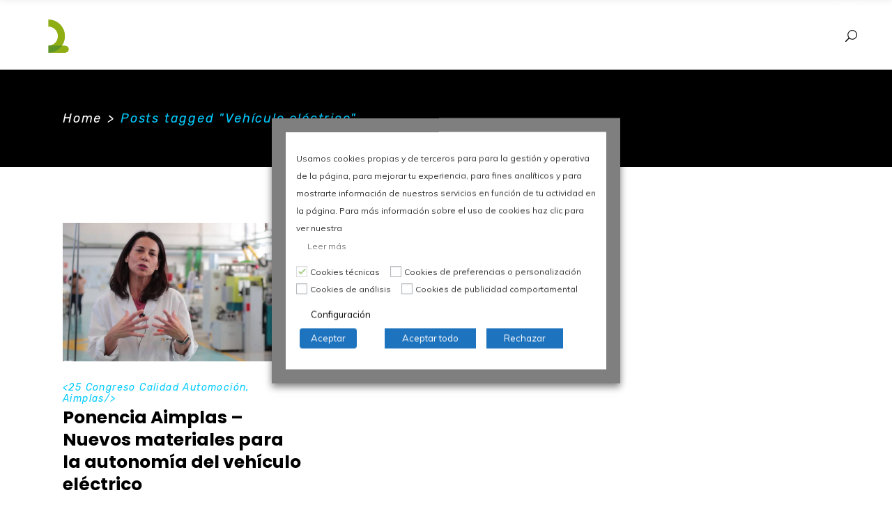

--- FILE ---
content_type: text/html; charset=UTF-8
request_url: https://congreso-calidad-automocion.aec.es/etiquetas/vehiculo-electrico/
body_size: 29228
content:

<!DOCTYPE html>
<html lang="es">
<head>
    <!-- CSS only Bootstrap -->
    <!-- ANGAR 21/03/2022 Se comienza a usar para Huella de carbono -->
        <link href="https://cdn.jsdelivr.net/npm/bootstrap@5.1.3/dist/css/bootstrap.min.css" rel="stylesheet" integrity="sha384-1BmE4kWBq78iYhFldvKuhfTAU6auU8tT94WrHftjDbrCEXSU1oBoqyl2QvZ6jIW3" crossorigin="anonymous">
	
		<meta charset="UTF-8"/>
		<link rel="profile" href="https://gmpg.org/xfn/11"/>
		
				<meta name="viewport" content="width=device-width,initial-scale=1,user-scalable=yes">
		<meta name='robots' content='index, follow, max-image-preview:large, max-snippet:-1, max-video-preview:-1' />

	<!-- This site is optimized with the Yoast SEO plugin v26.5 - https://yoast.com/wordpress/plugins/seo/ -->
	<title>Vehículo eléctrico archivos - Congreso de calidad en la Automoción</title>
	<link rel="canonical" href="https://congreso-calidad-automocion.aec.es/etiquetas/vehiculo-electrico/" />
	<meta property="og:locale" content="es_ES" />
	<meta property="og:type" content="article" />
	<meta property="og:title" content="Vehículo eléctrico archivos - Congreso de calidad en la Automoción" />
	<meta property="og:url" content="https://congreso-calidad-automocion.aec.es/etiquetas/vehiculo-electrico/" />
	<meta property="og:site_name" content="Congreso de calidad en la Automoción" />
	<meta name="twitter:card" content="summary_large_image" />
	<script type="application/ld+json" class="yoast-schema-graph">{"@context":"https://schema.org","@graph":[{"@type":"CollectionPage","@id":"https://congreso-calidad-automocion.aec.es/etiquetas/vehiculo-electrico/","url":"https://congreso-calidad-automocion.aec.es/etiquetas/vehiculo-electrico/","name":"Vehículo eléctrico archivos - Congreso de calidad en la Automoción","isPartOf":{"@id":"https://congreso-calidad-automocion.aec.es/#website"},"primaryImageOfPage":{"@id":"https://congreso-calidad-automocion.aec.es/etiquetas/vehiculo-electrico/#primaryimage"},"image":{"@id":"https://congreso-calidad-automocion.aec.es/etiquetas/vehiculo-electrico/#primaryimage"},"thumbnailUrl":"https://congreso-calidad-automocion.aec.es/wp-media/uploads/sites/4/2020/10/aimplas-Begoña-galindo-ponencia.jpg","breadcrumb":{"@id":"https://congreso-calidad-automocion.aec.es/etiquetas/vehiculo-electrico/#breadcrumb"},"inLanguage":"es"},{"@type":"ImageObject","inLanguage":"es","@id":"https://congreso-calidad-automocion.aec.es/etiquetas/vehiculo-electrico/#primaryimage","url":"https://congreso-calidad-automocion.aec.es/wp-media/uploads/sites/4/2020/10/aimplas-Begoña-galindo-ponencia.jpg","contentUrl":"https://congreso-calidad-automocion.aec.es/wp-media/uploads/sites/4/2020/10/aimplas-Begoña-galindo-ponencia.jpg","width":1103,"height":634},{"@type":"BreadcrumbList","@id":"https://congreso-calidad-automocion.aec.es/etiquetas/vehiculo-electrico/#breadcrumb","itemListElement":[{"@type":"ListItem","position":1,"name":"Portada","item":"https://congreso-calidad-automocion.aec.es/"},{"@type":"ListItem","position":2,"name":"Vehículo eléctrico"}]},{"@type":"WebSite","@id":"https://congreso-calidad-automocion.aec.es/#website","url":"https://congreso-calidad-automocion.aec.es/","name":"Congreso de calidad en la Automoción","description":"El cambio es ahora, esté es el punto de encuentro de todos los profesionales del sector de la Automoción.","potentialAction":[{"@type":"SearchAction","target":{"@type":"EntryPoint","urlTemplate":"https://congreso-calidad-automocion.aec.es/?s={search_term_string}"},"query-input":{"@type":"PropertyValueSpecification","valueRequired":true,"valueName":"search_term_string"}}],"inLanguage":"es"}]}</script>
	<!-- / Yoast SEO plugin. -->


<link rel='dns-prefetch' href='//fonts.googleapis.com' />
<link rel="alternate" type="application/rss+xml" title="Congreso de calidad en la Automoción &raquo; Feed" href="https://congreso-calidad-automocion.aec.es/feed/" />
<link rel="alternate" type="application/rss+xml" title="Congreso de calidad en la Automoción &raquo; Feed de los comentarios" href="https://congreso-calidad-automocion.aec.es/comments/feed/" />
<link rel="alternate" type="application/rss+xml" title="Congreso de calidad en la Automoción &raquo; Etiqueta Vehículo eléctrico del feed" href="https://congreso-calidad-automocion.aec.es/etiquetas/vehiculo-electrico/feed/" />
		<style>
			.lazyload,
			.lazyloading {
				max-width: 100%;
			}
		</style>
		<style id='wp-img-auto-sizes-contain-inline-css' type='text/css'>
img:is([sizes=auto i],[sizes^="auto," i]){contain-intrinsic-size:3000px 1500px}
/*# sourceURL=wp-img-auto-sizes-contain-inline-css */
</style>
<style id='wp-emoji-styles-inline-css' type='text/css'>

	img.wp-smiley, img.emoji {
		display: inline !important;
		border: none !important;
		box-shadow: none !important;
		height: 1em !important;
		width: 1em !important;
		margin: 0 0.07em !important;
		vertical-align: -0.1em !important;
		background: none !important;
		padding: 0 !important;
	}
/*# sourceURL=wp-emoji-styles-inline-css */
</style>
<style id='wp-block-library-inline-css' type='text/css'>
:root{--wp-block-synced-color:#7a00df;--wp-block-synced-color--rgb:122,0,223;--wp-bound-block-color:var(--wp-block-synced-color);--wp-editor-canvas-background:#ddd;--wp-admin-theme-color:#007cba;--wp-admin-theme-color--rgb:0,124,186;--wp-admin-theme-color-darker-10:#006ba1;--wp-admin-theme-color-darker-10--rgb:0,107,160.5;--wp-admin-theme-color-darker-20:#005a87;--wp-admin-theme-color-darker-20--rgb:0,90,135;--wp-admin-border-width-focus:2px}@media (min-resolution:192dpi){:root{--wp-admin-border-width-focus:1.5px}}.wp-element-button{cursor:pointer}:root .has-very-light-gray-background-color{background-color:#eee}:root .has-very-dark-gray-background-color{background-color:#313131}:root .has-very-light-gray-color{color:#eee}:root .has-very-dark-gray-color{color:#313131}:root .has-vivid-green-cyan-to-vivid-cyan-blue-gradient-background{background:linear-gradient(135deg,#00d084,#0693e3)}:root .has-purple-crush-gradient-background{background:linear-gradient(135deg,#34e2e4,#4721fb 50%,#ab1dfe)}:root .has-hazy-dawn-gradient-background{background:linear-gradient(135deg,#faaca8,#dad0ec)}:root .has-subdued-olive-gradient-background{background:linear-gradient(135deg,#fafae1,#67a671)}:root .has-atomic-cream-gradient-background{background:linear-gradient(135deg,#fdd79a,#004a59)}:root .has-nightshade-gradient-background{background:linear-gradient(135deg,#330968,#31cdcf)}:root .has-midnight-gradient-background{background:linear-gradient(135deg,#020381,#2874fc)}:root{--wp--preset--font-size--normal:16px;--wp--preset--font-size--huge:42px}.has-regular-font-size{font-size:1em}.has-larger-font-size{font-size:2.625em}.has-normal-font-size{font-size:var(--wp--preset--font-size--normal)}.has-huge-font-size{font-size:var(--wp--preset--font-size--huge)}.has-text-align-center{text-align:center}.has-text-align-left{text-align:left}.has-text-align-right{text-align:right}.has-fit-text{white-space:nowrap!important}#end-resizable-editor-section{display:none}.aligncenter{clear:both}.items-justified-left{justify-content:flex-start}.items-justified-center{justify-content:center}.items-justified-right{justify-content:flex-end}.items-justified-space-between{justify-content:space-between}.screen-reader-text{border:0;clip-path:inset(50%);height:1px;margin:-1px;overflow:hidden;padding:0;position:absolute;width:1px;word-wrap:normal!important}.screen-reader-text:focus{background-color:#ddd;clip-path:none;color:#444;display:block;font-size:1em;height:auto;left:5px;line-height:normal;padding:15px 23px 14px;text-decoration:none;top:5px;width:auto;z-index:100000}html :where(.has-border-color){border-style:solid}html :where([style*=border-top-color]){border-top-style:solid}html :where([style*=border-right-color]){border-right-style:solid}html :where([style*=border-bottom-color]){border-bottom-style:solid}html :where([style*=border-left-color]){border-left-style:solid}html :where([style*=border-width]){border-style:solid}html :where([style*=border-top-width]){border-top-style:solid}html :where([style*=border-right-width]){border-right-style:solid}html :where([style*=border-bottom-width]){border-bottom-style:solid}html :where([style*=border-left-width]){border-left-style:solid}html :where(img[class*=wp-image-]){height:auto;max-width:100%}:where(figure){margin:0 0 1em}html :where(.is-position-sticky){--wp-admin--admin-bar--position-offset:var(--wp-admin--admin-bar--height,0px)}@media screen and (max-width:600px){html :where(.is-position-sticky){--wp-admin--admin-bar--position-offset:0px}}

/*# sourceURL=wp-block-library-inline-css */
</style><style id='global-styles-inline-css' type='text/css'>
:root{--wp--preset--aspect-ratio--square: 1;--wp--preset--aspect-ratio--4-3: 4/3;--wp--preset--aspect-ratio--3-4: 3/4;--wp--preset--aspect-ratio--3-2: 3/2;--wp--preset--aspect-ratio--2-3: 2/3;--wp--preset--aspect-ratio--16-9: 16/9;--wp--preset--aspect-ratio--9-16: 9/16;--wp--preset--color--black: #000000;--wp--preset--color--cyan-bluish-gray: #abb8c3;--wp--preset--color--white: #ffffff;--wp--preset--color--pale-pink: #f78da7;--wp--preset--color--vivid-red: #cf2e2e;--wp--preset--color--luminous-vivid-orange: #ff6900;--wp--preset--color--luminous-vivid-amber: #fcb900;--wp--preset--color--light-green-cyan: #7bdcb5;--wp--preset--color--vivid-green-cyan: #00d084;--wp--preset--color--pale-cyan-blue: #8ed1fc;--wp--preset--color--vivid-cyan-blue: #0693e3;--wp--preset--color--vivid-purple: #9b51e0;--wp--preset--gradient--vivid-cyan-blue-to-vivid-purple: linear-gradient(135deg,rgb(6,147,227) 0%,rgb(155,81,224) 100%);--wp--preset--gradient--light-green-cyan-to-vivid-green-cyan: linear-gradient(135deg,rgb(122,220,180) 0%,rgb(0,208,130) 100%);--wp--preset--gradient--luminous-vivid-amber-to-luminous-vivid-orange: linear-gradient(135deg,rgb(252,185,0) 0%,rgb(255,105,0) 100%);--wp--preset--gradient--luminous-vivid-orange-to-vivid-red: linear-gradient(135deg,rgb(255,105,0) 0%,rgb(207,46,46) 100%);--wp--preset--gradient--very-light-gray-to-cyan-bluish-gray: linear-gradient(135deg,rgb(238,238,238) 0%,rgb(169,184,195) 100%);--wp--preset--gradient--cool-to-warm-spectrum: linear-gradient(135deg,rgb(74,234,220) 0%,rgb(151,120,209) 20%,rgb(207,42,186) 40%,rgb(238,44,130) 60%,rgb(251,105,98) 80%,rgb(254,248,76) 100%);--wp--preset--gradient--blush-light-purple: linear-gradient(135deg,rgb(255,206,236) 0%,rgb(152,150,240) 100%);--wp--preset--gradient--blush-bordeaux: linear-gradient(135deg,rgb(254,205,165) 0%,rgb(254,45,45) 50%,rgb(107,0,62) 100%);--wp--preset--gradient--luminous-dusk: linear-gradient(135deg,rgb(255,203,112) 0%,rgb(199,81,192) 50%,rgb(65,88,208) 100%);--wp--preset--gradient--pale-ocean: linear-gradient(135deg,rgb(255,245,203) 0%,rgb(182,227,212) 50%,rgb(51,167,181) 100%);--wp--preset--gradient--electric-grass: linear-gradient(135deg,rgb(202,248,128) 0%,rgb(113,206,126) 100%);--wp--preset--gradient--midnight: linear-gradient(135deg,rgb(2,3,129) 0%,rgb(40,116,252) 100%);--wp--preset--font-size--small: 13px;--wp--preset--font-size--medium: 20px;--wp--preset--font-size--large: 36px;--wp--preset--font-size--x-large: 42px;--wp--preset--spacing--20: 0.44rem;--wp--preset--spacing--30: 0.67rem;--wp--preset--spacing--40: 1rem;--wp--preset--spacing--50: 1.5rem;--wp--preset--spacing--60: 2.25rem;--wp--preset--spacing--70: 3.38rem;--wp--preset--spacing--80: 5.06rem;--wp--preset--shadow--natural: 6px 6px 9px rgba(0, 0, 0, 0.2);--wp--preset--shadow--deep: 12px 12px 50px rgba(0, 0, 0, 0.4);--wp--preset--shadow--sharp: 6px 6px 0px rgba(0, 0, 0, 0.2);--wp--preset--shadow--outlined: 6px 6px 0px -3px rgb(255, 255, 255), 6px 6px rgb(0, 0, 0);--wp--preset--shadow--crisp: 6px 6px 0px rgb(0, 0, 0);}:where(.is-layout-flex){gap: 0.5em;}:where(.is-layout-grid){gap: 0.5em;}body .is-layout-flex{display: flex;}.is-layout-flex{flex-wrap: wrap;align-items: center;}.is-layout-flex > :is(*, div){margin: 0;}body .is-layout-grid{display: grid;}.is-layout-grid > :is(*, div){margin: 0;}:where(.wp-block-columns.is-layout-flex){gap: 2em;}:where(.wp-block-columns.is-layout-grid){gap: 2em;}:where(.wp-block-post-template.is-layout-flex){gap: 1.25em;}:where(.wp-block-post-template.is-layout-grid){gap: 1.25em;}.has-black-color{color: var(--wp--preset--color--black) !important;}.has-cyan-bluish-gray-color{color: var(--wp--preset--color--cyan-bluish-gray) !important;}.has-white-color{color: var(--wp--preset--color--white) !important;}.has-pale-pink-color{color: var(--wp--preset--color--pale-pink) !important;}.has-vivid-red-color{color: var(--wp--preset--color--vivid-red) !important;}.has-luminous-vivid-orange-color{color: var(--wp--preset--color--luminous-vivid-orange) !important;}.has-luminous-vivid-amber-color{color: var(--wp--preset--color--luminous-vivid-amber) !important;}.has-light-green-cyan-color{color: var(--wp--preset--color--light-green-cyan) !important;}.has-vivid-green-cyan-color{color: var(--wp--preset--color--vivid-green-cyan) !important;}.has-pale-cyan-blue-color{color: var(--wp--preset--color--pale-cyan-blue) !important;}.has-vivid-cyan-blue-color{color: var(--wp--preset--color--vivid-cyan-blue) !important;}.has-vivid-purple-color{color: var(--wp--preset--color--vivid-purple) !important;}.has-black-background-color{background-color: var(--wp--preset--color--black) !important;}.has-cyan-bluish-gray-background-color{background-color: var(--wp--preset--color--cyan-bluish-gray) !important;}.has-white-background-color{background-color: var(--wp--preset--color--white) !important;}.has-pale-pink-background-color{background-color: var(--wp--preset--color--pale-pink) !important;}.has-vivid-red-background-color{background-color: var(--wp--preset--color--vivid-red) !important;}.has-luminous-vivid-orange-background-color{background-color: var(--wp--preset--color--luminous-vivid-orange) !important;}.has-luminous-vivid-amber-background-color{background-color: var(--wp--preset--color--luminous-vivid-amber) !important;}.has-light-green-cyan-background-color{background-color: var(--wp--preset--color--light-green-cyan) !important;}.has-vivid-green-cyan-background-color{background-color: var(--wp--preset--color--vivid-green-cyan) !important;}.has-pale-cyan-blue-background-color{background-color: var(--wp--preset--color--pale-cyan-blue) !important;}.has-vivid-cyan-blue-background-color{background-color: var(--wp--preset--color--vivid-cyan-blue) !important;}.has-vivid-purple-background-color{background-color: var(--wp--preset--color--vivid-purple) !important;}.has-black-border-color{border-color: var(--wp--preset--color--black) !important;}.has-cyan-bluish-gray-border-color{border-color: var(--wp--preset--color--cyan-bluish-gray) !important;}.has-white-border-color{border-color: var(--wp--preset--color--white) !important;}.has-pale-pink-border-color{border-color: var(--wp--preset--color--pale-pink) !important;}.has-vivid-red-border-color{border-color: var(--wp--preset--color--vivid-red) !important;}.has-luminous-vivid-orange-border-color{border-color: var(--wp--preset--color--luminous-vivid-orange) !important;}.has-luminous-vivid-amber-border-color{border-color: var(--wp--preset--color--luminous-vivid-amber) !important;}.has-light-green-cyan-border-color{border-color: var(--wp--preset--color--light-green-cyan) !important;}.has-vivid-green-cyan-border-color{border-color: var(--wp--preset--color--vivid-green-cyan) !important;}.has-pale-cyan-blue-border-color{border-color: var(--wp--preset--color--pale-cyan-blue) !important;}.has-vivid-cyan-blue-border-color{border-color: var(--wp--preset--color--vivid-cyan-blue) !important;}.has-vivid-purple-border-color{border-color: var(--wp--preset--color--vivid-purple) !important;}.has-vivid-cyan-blue-to-vivid-purple-gradient-background{background: var(--wp--preset--gradient--vivid-cyan-blue-to-vivid-purple) !important;}.has-light-green-cyan-to-vivid-green-cyan-gradient-background{background: var(--wp--preset--gradient--light-green-cyan-to-vivid-green-cyan) !important;}.has-luminous-vivid-amber-to-luminous-vivid-orange-gradient-background{background: var(--wp--preset--gradient--luminous-vivid-amber-to-luminous-vivid-orange) !important;}.has-luminous-vivid-orange-to-vivid-red-gradient-background{background: var(--wp--preset--gradient--luminous-vivid-orange-to-vivid-red) !important;}.has-very-light-gray-to-cyan-bluish-gray-gradient-background{background: var(--wp--preset--gradient--very-light-gray-to-cyan-bluish-gray) !important;}.has-cool-to-warm-spectrum-gradient-background{background: var(--wp--preset--gradient--cool-to-warm-spectrum) !important;}.has-blush-light-purple-gradient-background{background: var(--wp--preset--gradient--blush-light-purple) !important;}.has-blush-bordeaux-gradient-background{background: var(--wp--preset--gradient--blush-bordeaux) !important;}.has-luminous-dusk-gradient-background{background: var(--wp--preset--gradient--luminous-dusk) !important;}.has-pale-ocean-gradient-background{background: var(--wp--preset--gradient--pale-ocean) !important;}.has-electric-grass-gradient-background{background: var(--wp--preset--gradient--electric-grass) !important;}.has-midnight-gradient-background{background: var(--wp--preset--gradient--midnight) !important;}.has-small-font-size{font-size: var(--wp--preset--font-size--small) !important;}.has-medium-font-size{font-size: var(--wp--preset--font-size--medium) !important;}.has-large-font-size{font-size: var(--wp--preset--font-size--large) !important;}.has-x-large-font-size{font-size: var(--wp--preset--font-size--x-large) !important;}
/*# sourceURL=global-styles-inline-css */
</style>

<style id='classic-theme-styles-inline-css' type='text/css'>
/*! This file is auto-generated */
.wp-block-button__link{color:#fff;background-color:#32373c;border-radius:9999px;box-shadow:none;text-decoration:none;padding:calc(.667em + 2px) calc(1.333em + 2px);font-size:1.125em}.wp-block-file__button{background:#32373c;color:#fff;text-decoration:none}
/*# sourceURL=/wp-includes/css/classic-themes.min.css */
</style>
<link rel='stylesheet' id='contact-form-7-css' href='https://congreso-calidad-automocion.aec.es/wp-media/plugins/contact-form-7/includes/css/styles.css?ver=6.1.4' type='text/css' media='all' />
<link rel='stylesheet' id='timetable_sf_style-css' href='https://congreso-calidad-automocion.aec.es/wp-media/plugins/timetable/style/superfish.css?ver=93bd3f42bf18332ff54dd6bfa772e7db' type='text/css' media='all' />
<link rel='stylesheet' id='timetable_gtip2_style-css' href='https://congreso-calidad-automocion.aec.es/wp-media/plugins/timetable/style/jquery.qtip.css?ver=93bd3f42bf18332ff54dd6bfa772e7db' type='text/css' media='all' />
<link rel='stylesheet' id='timetable_style-css' href='https://congreso-calidad-automocion.aec.es/wp-media/plugins/timetable/style/style.css?ver=93bd3f42bf18332ff54dd6bfa772e7db' type='text/css' media='all' />
<link rel='stylesheet' id='timetable_event_template-css' href='https://congreso-calidad-automocion.aec.es/wp-media/plugins/timetable/style/event_template.css?ver=93bd3f42bf18332ff54dd6bfa772e7db' type='text/css' media='all' />
<link rel='stylesheet' id='timetable_responsive_style-css' href='https://congreso-calidad-automocion.aec.es/wp-media/plugins/timetable/style/responsive.css?ver=93bd3f42bf18332ff54dd6bfa772e7db' type='text/css' media='all' />
<link rel='stylesheet' id='timetable_font_lato-css' href='//fonts.googleapis.com/css?family=Lato%3A400%2C700&#038;ver=6.9' type='text/css' media='all' />
<link rel='stylesheet' id='wellexpo-select-default-style-css' href='https://congreso-calidad-automocion.aec.es/wp-media/themes/wellexpo/style.css?ver=93bd3f42bf18332ff54dd6bfa772e7db' type='text/css' media='all' />
<link rel='stylesheet' id='wellexpo-select-child-style-css' href='https://congreso-calidad-automocion.aec.es/wp-media/themes/aec/style.css?ver=202309191312' type='text/css' media='all' />
<link rel='stylesheet' id='wellexpo-select-modules-css' href='https://congreso-calidad-automocion.aec.es/wp-media/themes/wellexpo/assets/css/modules.min.css?ver=93bd3f42bf18332ff54dd6bfa772e7db' type='text/css' media='all' />
<link rel='stylesheet' id='qodef-dripicons-css' href='https://congreso-calidad-automocion.aec.es/wp-media/themes/wellexpo/framework/lib/icons-pack/dripicons/dripicons.css?ver=93bd3f42bf18332ff54dd6bfa772e7db' type='text/css' media='all' />
<link rel='stylesheet' id='qodef-font_elegant-css' href='https://congreso-calidad-automocion.aec.es/wp-media/themes/wellexpo/framework/lib/icons-pack/elegant-icons/style.min.css?ver=93bd3f42bf18332ff54dd6bfa772e7db' type='text/css' media='all' />
<link rel='stylesheet' id='qodef-font_awesome-css' href='https://congreso-calidad-automocion.aec.es/wp-media/themes/wellexpo/framework/lib/icons-pack/font-awesome/css/fontawesome-all.min.css?ver=93bd3f42bf18332ff54dd6bfa772e7db' type='text/css' media='all' />
<link rel='stylesheet' id='qodef-ion_icons-css' href='https://congreso-calidad-automocion.aec.es/wp-media/themes/wellexpo/framework/lib/icons-pack/ion-icons/css/ionicons.min.css?ver=93bd3f42bf18332ff54dd6bfa772e7db' type='text/css' media='all' />
<link rel='stylesheet' id='qodef-linea_icons-css' href='https://congreso-calidad-automocion.aec.es/wp-media/themes/wellexpo/framework/lib/icons-pack/linea-icons/style.css?ver=93bd3f42bf18332ff54dd6bfa772e7db' type='text/css' media='all' />
<link rel='stylesheet' id='qodef-linear_icons-css' href='https://congreso-calidad-automocion.aec.es/wp-media/themes/wellexpo/framework/lib/icons-pack/linear-icons/style.css?ver=93bd3f42bf18332ff54dd6bfa772e7db' type='text/css' media='all' />
<link rel='stylesheet' id='qodef-simple_line_icons-css' href='https://congreso-calidad-automocion.aec.es/wp-media/themes/wellexpo/framework/lib/icons-pack/simple-line-icons/simple-line-icons.css?ver=93bd3f42bf18332ff54dd6bfa772e7db' type='text/css' media='all' />
<link rel='stylesheet' id='mediaelement-css' href='https://congreso-calidad-automocion.aec.es/wp-includes/js/mediaelement/mediaelementplayer-legacy.min.css?ver=4.2.17' type='text/css' media='all' />
<link rel='stylesheet' id='wp-mediaelement-css' href='https://congreso-calidad-automocion.aec.es/wp-includes/js/mediaelement/wp-mediaelement.min.css?ver=93bd3f42bf18332ff54dd6bfa772e7db' type='text/css' media='all' />
<link rel='stylesheet' id='wellexpo-select-style-dynamic-css' href='https://congreso-calidad-automocion.aec.es/wp-media/themes/wellexpo/assets/css/style_dynamic_ms_id_4.css?ver=1768466696' type='text/css' media='all' />
<link rel='stylesheet' id='wellexpo-select-modules-responsive-css' href='https://congreso-calidad-automocion.aec.es/wp-media/themes/wellexpo/assets/css/modules-responsive.min.css?ver=93bd3f42bf18332ff54dd6bfa772e7db' type='text/css' media='all' />
<link rel='stylesheet' id='wellexpo-select-style-dynamic-responsive-css' href='https://congreso-calidad-automocion.aec.es/wp-media/themes/wellexpo/assets/css/style_dynamic_responsive_ms_id_4.css?ver=1768466696' type='text/css' media='all' />
<link rel='stylesheet' id='wellexpo-select-google-fonts-css' href='https://fonts.googleapis.com/css?family=Poppins%3A300%2C400%2C400italic%2C600%2C700%7CRubik%3A300%2C400%2C400italic%2C600%2C700%7CMuli%3A300%2C400%2C400italic%2C600%2C700&#038;subset=latin-ext&#038;ver=1.0.0' type='text/css' media='all' />
<link rel='stylesheet' id='wellexpo-core-dashboard-style-css' href='https://congreso-calidad-automocion.aec.es/wp-media/plugins/wellexpo-core/core-dashboard/assets/css/core-dashboard.min.css?ver=93bd3f42bf18332ff54dd6bfa772e7db' type='text/css' media='all' />
<link rel='stylesheet' id='cookie-law-info-css' href='https://congreso-calidad-automocion.aec.es/wp-media/plugins/webtoffee-gdpr-cookie-consent/public/css/cookie-law-info-public.css?ver=2.6.6' type='text/css' media='all' />
<link rel='stylesheet' id='cookie-law-info-gdpr-css' href='https://congreso-calidad-automocion.aec.es/wp-media/plugins/webtoffee-gdpr-cookie-consent/public/css/cookie-law-info-gdpr.css?ver=2.6.6' type='text/css' media='all' />
<style id='cookie-law-info-gdpr-inline-css' type='text/css'>
.cli-modal-content, .cli-tab-content { background-color: #ffffff; }.cli-privacy-content-text, .cli-modal .cli-modal-dialog, .cli-tab-container p, a.cli-privacy-readmore { color: #000000; }.cli-tab-header { background-color: #f2f2f2; }.cli-tab-header, .cli-tab-header a.cli-nav-link,span.cli-necessary-caption,.cli-switch .cli-slider:after { color: #000000; }.cli-switch .cli-slider:before { background-color: #ffffff; }.cli-switch input:checked + .cli-slider:before { background-color: #ffffff; }.cli-switch .cli-slider { background-color: #e3e1e8; }.cli-switch input:checked + .cli-slider { background-color: #28a745; }.cli-modal-close svg { fill: #000000; }.cli-tab-footer .wt-cli-privacy-accept-all-btn { background-color: #00acad; color: #ffffff}.cli-tab-footer .wt-cli-privacy-accept-btn { background-color: #00acad; color: #ffffff}.cli-tab-header a:before{ border-right: 1px solid #000000; border-bottom: 1px solid #000000; }
/*# sourceURL=cookie-law-info-gdpr-inline-css */
</style>
<link rel='stylesheet' id='js_composer_front-css' href='https://congreso-calidad-automocion.aec.es/wp-media/plugins/js_composer/assets/css/js_composer.min.css?ver=8.7.2' type='text/css' media='all' />
<script type="text/javascript" src="https://congreso-calidad-automocion.aec.es/wp-includes/js/jquery/jquery.min.js?ver=3.7.1" id="jquery-core-js"></script>
<script type="text/javascript" src="https://congreso-calidad-automocion.aec.es/wp-includes/js/jquery/jquery-migrate.min.js?ver=3.4.1" id="jquery-migrate-js"></script>
<script type="text/javascript" src="https://congreso-calidad-automocion.aec.es/wp-media/themes/aec/script.js?ver=93bd3f42bf18332ff54dd6bfa772e7db" id="aec-script-js"></script>
<script type="text/javascript" id="cookie-law-info-js-extra">
/* <![CDATA[ */
var Cli_Data = {"nn_cookie_ids":["_gat_UA-1701356-12","_ga","_gid","test_cookie"],"non_necessary_cookies":{"performance":["test_cookie"],"analytics":["_gat_UA-1701356-12","_ga","_gid"]},"cookielist":{"necessary":{"id":132,"status":true,"priority":0,"title":"Cookies t\u00e9cnicas","strict":true,"default_state":false,"ccpa_optout":false,"loadonstart":false},"performance":{"id":135,"status":true,"priority":8,"title":"Cookies de preferencias o personalizaci\u00f3n","strict":false,"default_state":false,"ccpa_optout":false,"loadonstart":false},"analytics":{"id":134,"status":true,"priority":7,"title":"Cookies de an\u00e1lisis","strict":false,"default_state":false,"ccpa_optout":false,"loadonstart":false},"advertisement":{"id":136,"status":true,"priority":0,"title":"Cookies de publicidad comportamental","strict":false,"default_state":false,"ccpa_optout":false,"loadonstart":false}},"ajax_url":"https://congreso-calidad-automocion.aec.es/wp-admin/admin-ajax.php","current_lang":"es","security":"3e8bbd978f","eu_countries":["GB"],"geoIP":"disabled","use_custom_geolocation_api":"","custom_geolocation_api":"https://geoip.cookieyes.com/geoip/checker/result.php","consentVersion":"1","strictlyEnabled":["necessary","obligatoire"],"cookieDomain":"congreso-calidad-automocion.aec.es","privacy_length":"250","ccpaEnabled":"","ccpaRegionBased":"","ccpaBarEnabled":"","ccpaType":"gdpr","triggerDomRefresh":"","secure_cookies":""};
var log_object = {"ajax_url":"https://congreso-calidad-automocion.aec.es/wp-admin/admin-ajax.php"};
//# sourceURL=cookie-law-info-js-extra
/* ]]> */
</script>
<script type="text/javascript" src="https://congreso-calidad-automocion.aec.es/wp-media/plugins/webtoffee-gdpr-cookie-consent/public/js/cookie-law-info-public.js?ver=2.6.6" id="cookie-law-info-js"></script>
<script></script>		<script>
			const redact_ad_data = false;
			let wt_cli_ad_storage, wt_cli_analytics_storage, wt_cli_functionality_storage, wt_cli_waiting_period;
			let wt_url_passthrough = true;
			let wt_cli_bypass = 0;
			// Set values for wt_cli_advertisement_category, wt_cli_analytics_category, wt_cli_functional_category
			let wt_cli_advertisement_category = 'advertisement';
			let wt_cli_analytics_category = 'analytics';
			let wt_cli_functional_category = 'performance';

			window.dataLayer = window.dataLayer || [];
			//Set default state 
			update_default_state(wt_cli_advertisement_category, wt_cli_analytics_category, wt_cli_functional_category);

			function update_default_state(wt_cli_advertisement_category, wt_cli_analytics_category, wt_cli_functional_category) {
				let wt_cookie_policy_val = getCookie(`viewed_cookie_policy`, true);
				let wt_analytics_cookie_val = getCookie(`cookielawinfo-checkbox-${wt_cli_analytics_category}`);
				let wt_advertisement_cookie_val = getCookie(`cookielawinfo-checkbox-${wt_cli_advertisement_category}`);
				let wt_functional_cookie_val = getCookie(`cookielawinfo-checkbox-${wt_cli_functional_category}`);
				wt_cli_ad_storage = (wt_advertisement_cookie_val === 'yes' && wt_cookie_policy_val) ? 'granted' : 'denied';
				wt_cli_analytics_storage = (wt_analytics_cookie_val === 'yes' && wt_cookie_policy_val) ? 'granted' : 'denied';
				wt_cli_functionality_storage = (wt_functional_cookie_val === 'yes' && wt_cookie_policy_val) ? 'granted' : 'denied';
				wt_cli_waiting_period = 500;
				//Support for cookie scanner
				if (wt_cli_bypass) {
					wt_cli_ad_storage = wt_cli_analytics_storage = wt_cli_functionality_storage = 'granted';
					wt_cli_waiting_period = 100;
				}
				gtag("consent", "default", {
					ad_storage: "denied",
					ad_user_data: "denied",
					ad_personalization: "denied",
					analytics_storage: "denied",
					functionality_storage: "denied",
					personalization_storage: "denied",
					security_storage: "granted",
					wait_for_update: wt_cli_waiting_period,
				});
			}

			function gtag() {
				dataLayer.push(arguments);
			}
			gtag("set", "developer_id.dZDk4Nz", true);
			gtag("set", "ads_data_redaction", true);
			gtag("set", "url_passthrough", wt_url_passthrough);

			//Check whether already given consent 
			let wt_viewed_cookie_policy = getCookie(`viewed_cookie_policy`, true);
			if(wt_viewed_cookie_policy) {
				checkConsentInitialized();
			}
			// Check if banner is hidden and initialize consent
			document.addEventListener("cliBannerVisibility", function(event) {
				if (event.detail.visible === false) {
					checkConsentInitialized();
				}
			});
			document.addEventListener("cli_consent_update", function() {
				checkConsentInitialized();
			});
			function checkConsentInitialized() {
				// Define a variable to store the retry interval
				const retryInterval = 100; // milliseconds

				function tryToUpdateConsent() {
					// Check if CLI.consent is not loaded yet
					if (typeof CLI === 'undefined' || Object.keys(CLI.consent).length === 0) {
						// If not loaded, wait for the retry interval and retry
						setTimeout(tryToUpdateConsent, retryInterval);
						return;
					}
					// If CLI.consent is loaded, proceed with updating consent status
					setTimeout(update_consent_status, 500); // Delaying the function call for 0.5 seconds
				}

				// Start the initial attempt to update consent
				tryToUpdateConsent();
			}

			function update_consent_status() {
				// Your logic for accepting cookie consent
				wt_cli_ad_storage = 'denied';
				wt_cli_analytics_storage = 'denied';
				wt_cli_functionality_storage = 'denied';
				if (CLI.consent[wt_cli_advertisement_category] == true) {
					wt_cli_ad_storage = 'granted';
				}
				if (CLI.consent[wt_cli_analytics_category] == true) {
					wt_cli_analytics_storage = 'granted';
				}
				if (CLI.consent[wt_cli_functional_category] == true) {
					wt_cli_functionality_storage = 'granted';
				}
				// Access cliBlocker.cliShowBar value
				let isBannerDisabled = cliBlocker.cliShowBar;
				//Support for cookie scanner
				if (wt_cli_bypass || !isBannerDisabled) {
					wt_cli_ad_storage = wt_cli_analytics_storage = wt_cli_functionality_storage = 'granted';
					wt_cli_waiting_period = 100;
				}
				gtag('consent', 'update', {
					'ad_storage': wt_cli_ad_storage,
					'ad_user_data': wt_cli_ad_storage,
					'ad_personalization': wt_cli_ad_storage,
					'analytics_storage': wt_cli_analytics_storage,
					'functionality_storage': wt_cli_functionality_storage,
					'personalization_storage': wt_cli_functionality_storage,
					'security_storage': "granted",
				});
				set_ads_data_redaction();
			}

			function set_ads_data_redaction() {
				if (redact_ad_data && wt_cli_ad_storage == 'denied') {
					gtag('set', 'ads_data_redaction', true);
				}
			}

			function getCookie(name, force = false) {
				const value = "; " + document.cookie;
				const parts = value.split("; " + name + "=");
				if (parts.length === 2) {
					return parts.pop().split(";").shift();
				}
				return force ? false : 'no'; // Return 'false' if cookie doesn't exist and force is true
			}
		</script>
	<link rel="EditURI" type="application/rsd+xml" title="RSD" href="https://congreso-calidad-automocion.aec.es/xmlrpc.php?rsd" />
<!-- Google Tag Manager -->
<script>(function(w,d,s,l,i){w[l]=w[l]||[];w[l].push({'gtm.start':
new Date().getTime(),event:'gtm.js'});var f=d.getElementsByTagName(s)[0],
j=d.createElement(s),dl=l!='dataLayer'?'&l='+l:'';j.async=true;j.src=
'https://www.googletagmanager.com/gtm.js?id='+i+dl;f.parentNode.insertBefore(j,f);
})(window,document,'script','dataLayer','GTM-N8TZ4MG');</script>
<!-- End Google Tag Manager -->
<style>
.qodef-title-holder.qodef-bg-parallax {
   background-size: cover;
}
</style>
		<script>
			document.documentElement.className = document.documentElement.className.replace('no-js', 'js');
		</script>
				<style>
			.no-js img.lazyload {
				display: none;
			}

			figure.wp-block-image img.lazyloading {
				min-width: 150px;
			}

			.lazyload,
			.lazyloading {
				--smush-placeholder-width: 100px;
				--smush-placeholder-aspect-ratio: 1/1;
				width: var(--smush-image-width, var(--smush-placeholder-width)) !important;
				aspect-ratio: var(--smush-image-aspect-ratio, var(--smush-placeholder-aspect-ratio)) !important;
			}

						.lazyload, .lazyloading {
				opacity: 0;
			}

			.lazyloaded {
				opacity: 1;
				transition: opacity 400ms;
				transition-delay: 0ms;
			}

					</style>
		<meta name="generator" content="Powered by WPBakery Page Builder - drag and drop page builder for WordPress."/>
<meta name="generator" content="Powered by Slider Revolution 6.5.12 - responsive, Mobile-Friendly Slider Plugin for WordPress with comfortable drag and drop interface." />
<link rel="icon" href="https://congreso-calidad-automocion.aec.es/wp-media/uploads/sites/4/2026/01/cropped-favicon-32x32.png" sizes="32x32" />
<link rel="icon" href="https://congreso-calidad-automocion.aec.es/wp-media/uploads/sites/4/2026/01/cropped-favicon-192x192.png" sizes="192x192" />
<link rel="apple-touch-icon" href="https://congreso-calidad-automocion.aec.es/wp-media/uploads/sites/4/2026/01/cropped-favicon-180x180.png" />
<meta name="msapplication-TileImage" content="https://congreso-calidad-automocion.aec.es/wp-media/uploads/sites/4/2026/01/cropped-favicon-270x270.png" />
<script>function setREVStartSize(e){
			//window.requestAnimationFrame(function() {
				window.RSIW = window.RSIW===undefined ? window.innerWidth : window.RSIW;
				window.RSIH = window.RSIH===undefined ? window.innerHeight : window.RSIH;
				try {
					var pw = document.getElementById(e.c).parentNode.offsetWidth,
						newh;
					pw = pw===0 || isNaN(pw) ? window.RSIW : pw;
					e.tabw = e.tabw===undefined ? 0 : parseInt(e.tabw);
					e.thumbw = e.thumbw===undefined ? 0 : parseInt(e.thumbw);
					e.tabh = e.tabh===undefined ? 0 : parseInt(e.tabh);
					e.thumbh = e.thumbh===undefined ? 0 : parseInt(e.thumbh);
					e.tabhide = e.tabhide===undefined ? 0 : parseInt(e.tabhide);
					e.thumbhide = e.thumbhide===undefined ? 0 : parseInt(e.thumbhide);
					e.mh = e.mh===undefined || e.mh=="" || e.mh==="auto" ? 0 : parseInt(e.mh,0);
					if(e.layout==="fullscreen" || e.l==="fullscreen")
						newh = Math.max(e.mh,window.RSIH);
					else{
						e.gw = Array.isArray(e.gw) ? e.gw : [e.gw];
						for (var i in e.rl) if (e.gw[i]===undefined || e.gw[i]===0) e.gw[i] = e.gw[i-1];
						e.gh = e.el===undefined || e.el==="" || (Array.isArray(e.el) && e.el.length==0)? e.gh : e.el;
						e.gh = Array.isArray(e.gh) ? e.gh : [e.gh];
						for (var i in e.rl) if (e.gh[i]===undefined || e.gh[i]===0) e.gh[i] = e.gh[i-1];
											
						var nl = new Array(e.rl.length),
							ix = 0,
							sl;
						e.tabw = e.tabhide>=pw ? 0 : e.tabw;
						e.thumbw = e.thumbhide>=pw ? 0 : e.thumbw;
						e.tabh = e.tabhide>=pw ? 0 : e.tabh;
						e.thumbh = e.thumbhide>=pw ? 0 : e.thumbh;
						for (var i in e.rl) nl[i] = e.rl[i]<window.RSIW ? 0 : e.rl[i];
						sl = nl[0];
						for (var i in nl) if (sl>nl[i] && nl[i]>0) { sl = nl[i]; ix=i;}
						var m = pw>(e.gw[ix]+e.tabw+e.thumbw) ? 1 : (pw-(e.tabw+e.thumbw)) / (e.gw[ix]);
						newh =  (e.gh[ix] * m) + (e.tabh + e.thumbh);
					}
					var el = document.getElementById(e.c);
					if (el!==null && el) el.style.height = newh+"px";
					el = document.getElementById(e.c+"_wrapper");
					if (el!==null && el) {
						el.style.height = newh+"px";
						el.style.display = "block";
					}
				} catch(e){
					console.log("Failure at Presize of Slider:" + e)
				}
			//});
		  };</script>
<noscript><style> .wpb_animate_when_almost_visible { opacity: 1; }</style></noscript>	
    	
    <style type="text/css">        /* TOP */
        #qodef-back-to-top {
            left: 25px;
            right: inherit;
        }

        /* MENU SIDEBAR */
        .qodef-side-menu .widget.widget_nav_menu ul li.featured {
            margin: 15px 0 0 0;
        }
        .qodef-side-menu .widget.widget_nav_menu ul li.featured a {
            width: auto;
            margin: 0;
            font-family: inherit;
            font-size: 13px;
            line-height: 2em;
            letter-spacing: .05em;
            font-weight: 700;
            text-transform: uppercase;
            border-radius: 5em;
            outline: 0;
            box-sizing: border-box;
            -webkit-transition: color .2s ease-in-out,background-color .2s ease-in-out,border-color .2s ease-in-out;
            -moz-transition: color .2s ease-in-out,background-color .2s ease-in-out,border-color .2s ease-in-out;
            transition: color .2s ease-in-out,background-color .2s ease-in-out,border-color .2s ease-in-out;
            padding: 11px 33px;
            cursor: pointer;
            color: #fff;
            background-color: #00cbff;
            border: 1px solid #00cbff;
        }

</style>    <style>
        .qodef-main-menu ul li.hide-on-full-screen {
                display: none !important
        }
        .qodef-mobile-header .qodef-mobile-nav ul li.hide-on-full-screen {
	        -webkit-transform: none !important;
        }

    </style>
<link rel='stylesheet' id='lshowcase-bxslider-style-css' href='https://congreso-calidad-automocion.aec.es/wp-media/plugins/logos-showcase/bxslider/jquery.bxslider.css?ver=93bd3f42bf18332ff54dd6bfa772e7db' type='text/css' media='all' />
<link rel='stylesheet' id='lshowcase-fontawesome-css' href='https://congreso-calidad-automocion.aec.es/wp-media/plugins/logos-showcase/css/font-awesome/css/fontawesome-all.css?ver=93bd3f42bf18332ff54dd6bfa772e7db' type='text/css' media='' />
<link rel='stylesheet' id='lshowcase-main-style-css' href='https://congreso-calidad-automocion.aec.es/wp-media/plugins/logos-showcase/css/styles.css?ver=93bd3f42bf18332ff54dd6bfa772e7db' type='text/css' media='all' />
<link rel='stylesheet' id='cookie-law-info-table-css' href='https://congreso-calidad-automocion.aec.es/wp-media/plugins/webtoffee-gdpr-cookie-consent/public/css/cookie-law-info-table.css?ver=2.6.6' type='text/css' media='all' />
<link rel='stylesheet' id='rs-plugin-settings-css' href='https://congreso-calidad-automocion.aec.es/wp-media/plugins/revslider/public/assets/css/rs6.css?ver=6.5.12' type='text/css' media='all' />
<style id='rs-plugin-settings-inline-css' type='text/css'>
#rs-demo-id {}
/*# sourceURL=rs-plugin-settings-inline-css */
</style>
</head>
<body data-rsssl=1 class="archive tag tag-vehiculo-electrico tag-78 wp-theme-wellexpo wp-child-theme-aec wellexpo-core-1.3 wellexpo child-child-ver-1.0.2 wellexpo-ver-1.6 qodef-grid-1300 qodef-empty-google-api qodef-wide-dropdown-menu-content-in-grid qodef-sticky-header-on-scroll-down-up qodef-dropdown-default qodef-header-standard qodef-menu-area-shadow-disable qodef-menu-area-in-grid-shadow-disable qodef-menu-area-border-disable qodef-menu-area-in-grid-border-disable qodef-logo-area-border-disable qodef-logo-area-in-grid-border-disable qodef-header-vertical-shadow-disable qodef-header-vertical-border-disable qodef-side-menu-slide-from-right qodef-default-mobile-header qodef-sticky-up-mobile-header qodef-fullscreen-search qodef-search-fade wpb-js-composer js-comp-ver-8.7.2 vc_responsive" itemscope itemtype="//schema.org/WebPage">

        
	<section class="qodef-side-menu">
	<a class="qodef-close-side-menu qodef-close-side-menu-icon-pack" href="#">
		<span aria-hidden="true" class="qodef-icon-font-elegant icon_close "></span>	</a>
	<div id="nav_menu-4" class="widget qodef-sidearea widget_nav_menu"><div class="menu-evento-home-container"><ul id="menu-evento-home" class="menu"><li id="menu-item-4846" class="menu-item menu-item-type-custom menu-item-object-custom menu-item-home menu-item-4846"><a href="https://congreso-calidad-automocion.aec.es#finalidad">Finalidad</a></li>
<li id="menu-item-4395" class="hide-always menu-item menu-item-type-custom menu-item-object-custom menu-item-home menu-item-4395"><a href="https://congreso-calidad-automocion.aec.es#ponentes">Ponentes</a></li>
<li id="menu-item-4396" class="menu-item menu-item-type-custom menu-item-object-custom menu-item-home menu-item-4396"><a href="https://congreso-calidad-automocion.aec.es#agenda">Agenda</a></li>
<li id="menu-item-7542" class="menu-item menu-item-type-custom menu-item-object-custom menu-item-home menu-item-7542"><a href="https://congreso-calidad-automocion.aec.es/#visitas">Visitas a fabrica</a></li>
<li id="menu-item-4397" class="menu-item menu-item-type-custom menu-item-object-custom menu-item-home menu-item-4397"><a href="https://congreso-calidad-automocion.aec.es#partners">Partners</a></li>
<li id="menu-item-6935" class="menu-item menu-item-type-custom menu-item-object-custom menu-item-home menu-item-6935"><a href="https://congreso-calidad-automocion.aec.es/#lugar">Sede</a></li>
<li id="menu-item-6948" class="hide-always menu-item menu-item-type-custom menu-item-object-custom menu-item-6948"><a href="https://www.aec.es/eventos/eventos-aec/27-congreso-de-calidad-en-la-automocion/inscribete-ahora/">Inscripción</a></li>
<li id="menu-item-5601" class="hide-always menu-item menu-item-type-custom menu-item-object-custom menu-item-5601"><a href="/congreso">Acceso congresistas</a></li>
<li id="menu-item-6600" class="view-when-logged menu-item menu-item-type-custom menu-item-object-custom menu-item-6600"><a href="/wp-login.php?action=logout">CERRAR SESIÓN</a></li>
</ul></div></div><div class="widget qodef-social-icons-group-widget text-align-left clearfix">							<a class="qodef-social-icon-widget-holder qodef-icon-has-hover" data-hover-color="#ffffff" style="color: #52b7f2;;font-size: 18px"				   href="https://www.linkedin.com/school/asociacion-espanola-para-la-calidad" target="_blank">
					<span class="qodef-social-icon-widget social_linkedin"></span>				</a>
										<a class="qodef-social-icon-widget-holder qodef-icon-has-hover" data-hover-color="#ffffff" style="color: #52b7f2;;font-size: 18px"				   href="https://twitter.com/aec_es" target="_blank">
					<span class="qodef-social-icon-widget social_twitter"></span>				</a>
										<a class="qodef-social-icon-widget-holder qodef-icon-has-hover" data-hover-color="#ffffff" style="color: #52b7f2;;font-size: 18px"				   href="https://www.youtube.com/@AECalidad" target="_blank">
					<span class="qodef-social-icon-widget social_youtube"></span>				</a>
										<a class="qodef-social-icon-widget-holder qodef-icon-has-hover" data-hover-color="#ffffff" style="color: #52b7f2;;font-size: 18px"				   href="https://www.facebook.com/aecalidad" target="_blank">
					<span class="qodef-social-icon-widget social_facebook"></span>				</a>
									</div></section>
    <div class="qodef-wrapper">
        <div class="qodef-wrapper-inner">
            <div class="qodef-team-modal-holder"></div><div class="qodef-fullscreen-search-holder">
	<a class="qodef-search-close qodef-search-close-icon-pack" href="javascript:void(0)">
		<span aria-hidden="true" class="qodef-icon-font-elegant icon_close " ></span>	</a>
	<div class="qodef-fullscreen-search-table">
		<div class="qodef-fullscreen-search-cell">
			<div class="qodef-fullscreen-search-inner">
				<form action="https://congreso-calidad-automocion.aec.es/" class="qodef-fullscreen-search-form" method="get">
					<div class="qodef-form-holder">
						<div class="qodef-form-holder-inner">
							<div class="qodef-search-info-top">
			                    <span class="qodef-search-tagline">&lt;Podemos_ayudarte/&gt;</span>
								<h1 class="qodef-search-title">¿Qué estás buscando?</h1>
			                </div>
							<div class="qodef-search-form-inner clearfix">
								<input type="text" placeholder="_Introduce la palabras relacionadas con tu búsqueda" name="s" class="qodef-search-field" autocomplete="off"/>
								<button type="submit" class="qodef-search-submit qodef-search-submit-icon-pack">
									&lt;Buscar /&gt;								</button>
							</div>
						</div>
					</div>
				</form>
			</div>
		</div>
	</div>
</div>
<header class="qodef-page-header">
		
				
	<div class="qodef-menu-area qodef-menu-right">
				
						
			<div class="qodef-vertical-align-containers">
				<div class="qodef-position-left"><!--
				 --><div class="qodef-position-left-inner">
						
	
	<div class="qodef-logo-wrapper">
		<a itemprop="url" href="https://congreso-calidad-automocion.aec.es/" style="height: 379px;">
			<img itemprop="image" class="qodef-normal-logo lazyload" data-src="https://congreso-calidad-automocion.aec.es/wp-media/uploads/sites/4/2023/12/logos_semiblanco_web_28_auto_solo_aec.png" width="1415" height="759"  alt="logo" src="[data-uri]" style="--smush-placeholder-width: 1415px; --smush-placeholder-aspect-ratio: 1415/759;" />
			<img itemprop="image" class="qodef-dark-logo lazyload" data-src="https://congreso-calidad-automocion.aec.es/wp-media/uploads/sites/4/2023/12/logos_semiblanco_web_28_auto_solo_aec.png" width="1415" height="759"  alt="dark logo" src="[data-uri]" style="--smush-placeholder-width: 1415px; --smush-placeholder-aspect-ratio: 1415/759;" />			<img itemprop="image" class="qodef-light-logo lazyload" data-src="https://congreso-calidad-automocion.aec.es/wp-media/uploads/sites/4/2023/12/logos_semiblanco_web_28_auto_solo_aec.png" width="1415" height="759"  alt="light logo" src="[data-uri]" style="--smush-placeholder-width: 1415px; --smush-placeholder-aspect-ratio: 1415/759;" />		</a>
	</div>

											</div>
				</div>
								<div class="qodef-position-right"><!--
				 --><div class="qodef-position-right-inner">
														
	<nav class="qodef-main-menu qodef-drop-down qodef-default-nav">
		<ul id="menu-menu-superior" class="clearfix"><li id="nav-menu-item-6444" class="hide-on-full-screen menu-item menu-item-type-custom menu-item-object-custom menu-item-home  narrow"><a href="https://congreso-calidad-automocion.aec.es#finalidad" class=""><span class="item_outer"><span class="item_text">Finalidad</span></span></a></li>
<li id="nav-menu-item-6446" class="hide-on-full-screen menu-item menu-item-type-custom menu-item-object-custom menu-item-home  narrow"><a href="https://congreso-calidad-automocion.aec.es#agenda" class=""><span class="item_outer"><span class="item_text">Agenda</span></span></a></li>
<li id="nav-menu-item-7541" class="hide-on-full-screen menu-item menu-item-type-custom menu-item-object-custom menu-item-home  narrow"><a href="https://congreso-calidad-automocion.aec.es/#visitas" class=""><span class="item_outer"><span class="item_text">Visitas a fabrica</span></span></a></li>
<li id="nav-menu-item-7596" class="hide-on-full-screen menu-item menu-item-type-custom menu-item-object-custom  narrow"><a href="https://congreso-calidad-automocion.aec.es/28-congreso-de-calidad-en-la-automocion/" class=""><span class="item_outer"><span class="item_text">Resultados</span></span></a></li>
<li id="nav-menu-item-6447" class="hide-on-full-screen menu-item menu-item-type-custom menu-item-object-custom menu-item-home  narrow"><a href="https://congreso-calidad-automocion.aec.es#partners" class=""><span class="item_outer"><span class="item_text">Partners</span></span></a></li>
<li id="nav-menu-item-6448" class="hide-on-full-screen menu-item menu-item-type-custom menu-item-object-custom menu-item-home  narrow"><a href="https://congreso-calidad-automocion.aec.es/#lugar" class=""><span class="item_outer"><span class="item_text">Sede</span></span></a></li>
<li id="nav-menu-item-6601" class="hide-on-full-screen menu-item menu-item-type-custom menu-item-object-custom  narrow"></li>
</ul>	</nav>

												
            <a   class="qodef-search-opener qodef-icon-has-hover qodef-search-opener-icon-pack"                    href="javascript:void(0)">
            <span class="qodef-search-opener-wrapper">
	            <span aria-hidden="true" class="qodef-icon-font-elegant icon_search " ></span>				            </span>
            </a>
		<div id="nav_menu-5" class="widget widget_nav_menu qodef-header-widget-area-one"><h2 class="widgettitle">Congreso</h2>
<div class="menu-evento-home-container"><ul id="menu-evento-home-1" class="menu"><li class="menu-item menu-item-type-custom menu-item-object-custom menu-item-home menu-item-4846"><a href="https://congreso-calidad-automocion.aec.es#finalidad">Finalidad</a></li>
<li class="hide-always menu-item menu-item-type-custom menu-item-object-custom menu-item-home menu-item-4395"><a href="https://congreso-calidad-automocion.aec.es#ponentes">Ponentes</a></li>
<li class="menu-item menu-item-type-custom menu-item-object-custom menu-item-home menu-item-4396"><a href="https://congreso-calidad-automocion.aec.es#agenda">Agenda</a></li>
<li class="menu-item menu-item-type-custom menu-item-object-custom menu-item-home menu-item-7542"><a href="https://congreso-calidad-automocion.aec.es/#visitas">Visitas a fabrica</a></li>
<li class="menu-item menu-item-type-custom menu-item-object-custom menu-item-home menu-item-4397"><a href="https://congreso-calidad-automocion.aec.es#partners">Partners</a></li>
<li class="menu-item menu-item-type-custom menu-item-object-custom menu-item-home menu-item-6935"><a href="https://congreso-calidad-automocion.aec.es/#lugar">Sede</a></li>
<li class="hide-always menu-item menu-item-type-custom menu-item-object-custom menu-item-6948"><a href="https://www.aec.es/eventos/eventos-aec/27-congreso-de-calidad-en-la-automocion/inscribete-ahora/">Inscripción</a></li>
<li class="hide-always menu-item menu-item-type-custom menu-item-object-custom menu-item-5601"><a href="/congreso">Acceso congresistas</a></li>
<li class="view-when-logged menu-item menu-item-type-custom menu-item-object-custom menu-item-6600"><a href="/wp-login.php?action=logout">CERRAR SESIÓN</a></li>
</ul></div></div>					</div>
				</div>
			</div>
			
			</div>
			
		
	
<div class="qodef-sticky-header">
        <div class="qodef-sticky-holder qodef-menu-right">
                    <div class="qodef-vertical-align-containers">
                <div class="qodef-position-left"><!--
                 --><div class="qodef-position-left-inner">
                        
	
	<div class="qodef-logo-wrapper">
		<a itemprop="url" href="https://congreso-calidad-automocion.aec.es/" style="height: 44px;">
			<img itemprop="image" class="qodef-normal-logo lazyload" data-src="https://congreso-calidad-automocion.aec.es/wp-media/uploads/sites/4/2026/01/logo_solo_aec_color_mov.png" width="160" height="88"  alt="logo" src="[data-uri]" style="--smush-placeholder-width: 160px; --smush-placeholder-aspect-ratio: 160/88;" />
			<img itemprop="image" class="qodef-dark-logo lazyload" data-src="https://congreso-calidad-automocion.aec.es/wp-media/uploads/sites/4/2023/12/logos_semiblanco_web_28_auto_solo_aec.png" width="1415" height="759"  alt="dark logo" src="[data-uri]" style="--smush-placeholder-width: 1415px; --smush-placeholder-aspect-ratio: 1415/759;" />			<img itemprop="image" class="qodef-light-logo lazyload" data-src="https://congreso-calidad-automocion.aec.es/wp-media/uploads/sites/4/2023/12/logos_semiblanco_web_28_auto_solo_aec.png" width="1415" height="759"  alt="light logo" src="[data-uri]" style="--smush-placeholder-width: 1415px; --smush-placeholder-aspect-ratio: 1415/759;" />		</a>
	</div>

                                            </div>
                </div>
                                <div class="qodef-position-right"><!--
                 --><div class="qodef-position-right-inner">
                                                    
<nav class="qodef-main-menu qodef-drop-down qodef-sticky-nav">
    <ul id="menu-menu-superior-1" class="clearfix"><li id="sticky-nav-menu-item-6444" class="hide-on-full-screen menu-item menu-item-type-custom menu-item-object-custom menu-item-home  narrow"><a href="https://congreso-calidad-automocion.aec.es#finalidad" class=""><span class="item_outer"><span class="item_text">Finalidad</span><span class="plus"></span></span></a></li>
<li id="sticky-nav-menu-item-6446" class="hide-on-full-screen menu-item menu-item-type-custom menu-item-object-custom menu-item-home  narrow"><a href="https://congreso-calidad-automocion.aec.es#agenda" class=""><span class="item_outer"><span class="item_text">Agenda</span><span class="plus"></span></span></a></li>
<li id="sticky-nav-menu-item-7541" class="hide-on-full-screen menu-item menu-item-type-custom menu-item-object-custom menu-item-home  narrow"><a href="https://congreso-calidad-automocion.aec.es/#visitas" class=""><span class="item_outer"><span class="item_text">Visitas a fabrica</span><span class="plus"></span></span></a></li>
<li id="sticky-nav-menu-item-7596" class="hide-on-full-screen menu-item menu-item-type-custom menu-item-object-custom  narrow"><a href="https://congreso-calidad-automocion.aec.es/28-congreso-de-calidad-en-la-automocion/" class=""><span class="item_outer"><span class="item_text">Resultados</span><span class="plus"></span></span></a></li>
<li id="sticky-nav-menu-item-6447" class="hide-on-full-screen menu-item menu-item-type-custom menu-item-object-custom menu-item-home  narrow"><a href="https://congreso-calidad-automocion.aec.es#partners" class=""><span class="item_outer"><span class="item_text">Partners</span><span class="plus"></span></span></a></li>
<li id="sticky-nav-menu-item-6448" class="hide-on-full-screen menu-item menu-item-type-custom menu-item-object-custom menu-item-home  narrow"><a href="https://congreso-calidad-automocion.aec.es/#lugar" class=""><span class="item_outer"><span class="item_text">Sede</span><span class="plus"></span></span></a></li>
<li id="sticky-nav-menu-item-6601" class="hide-on-full-screen menu-item menu-item-type-custom menu-item-object-custom  narrow"></li>
</ul></nav>

                                                
            <a  style="margin: 0px 26px 0px 0px;" class="qodef-search-opener qodef-icon-has-hover qodef-search-opener-icon-pack"                    href="javascript:void(0)">
            <span class="qodef-search-opener-wrapper">
	            <span aria-hidden="true" class="qodef-icon-font-elegant icon_search " ></span>				            </span>
            </a>
		
            <a class="qodef-side-menu-button-opener qodef-icon-has-hover qodef-side-menu-button-opener-icon-pack"                     href="javascript:void(0)" >
				                <span class="qodef-side-menu-icon">
				<span aria-hidden="true" class="qodef-icon-font-elegant icon_menu "></span>            </span>
            </a>
		                    </div>
                </div>
            </div>
                </div>
	</div>

	
	</header>

<div class="qodef-fullscreen-menu-holder-outer">
	<div class="qodef-fullscreen-menu-holder">
		<div class="qodef-fullscreen-menu-holder-inner">
							<div class="qodef-container-inner">
			
							<div class="qodef-fullscreen-menu-top">
											<span class="qodef-fullscreen-tagline">&lt;Good_things_happen/&gt;</span>
																<span class="qodef-fullscreen-title">Welcome to Conference</span>
									</div>
						
			<nav class="qodef-fullscreen-menu">
	</nav>
							<div class="qodef-fullscreen-menu-bottom ">
											<div class="qodef-container-inner">
																	<div class="qodef-fullscreen-below-menu-widget-holder-column-1">
								<div id="nav_menu-8" class="widget qodef-fullscreen-menu-bottom-column-1 widget_nav_menu"><h5 class="qodef-widget-title">menú</h5><div class="menu-evento-home-container"><ul id="menu-evento-home-2" class="menu"><li class="menu-item menu-item-type-custom menu-item-object-custom menu-item-home menu-item-4846"><a href="https://congreso-calidad-automocion.aec.es#finalidad">Finalidad</a></li>
<li class="hide-always menu-item menu-item-type-custom menu-item-object-custom menu-item-home menu-item-4395"><a href="https://congreso-calidad-automocion.aec.es#ponentes">Ponentes</a></li>
<li class="menu-item menu-item-type-custom menu-item-object-custom menu-item-home menu-item-4396"><a href="https://congreso-calidad-automocion.aec.es#agenda">Agenda</a></li>
<li class="menu-item menu-item-type-custom menu-item-object-custom menu-item-home menu-item-7542"><a href="https://congreso-calidad-automocion.aec.es/#visitas">Visitas a fabrica</a></li>
<li class="menu-item menu-item-type-custom menu-item-object-custom menu-item-home menu-item-4397"><a href="https://congreso-calidad-automocion.aec.es#partners">Partners</a></li>
<li class="menu-item menu-item-type-custom menu-item-object-custom menu-item-home menu-item-6935"><a href="https://congreso-calidad-automocion.aec.es/#lugar">Sede</a></li>
<li class="hide-always menu-item menu-item-type-custom menu-item-object-custom menu-item-6948"><a href="https://www.aec.es/eventos/eventos-aec/27-congreso-de-calidad-en-la-automocion/inscribete-ahora/">Inscripción</a></li>
<li class="hide-always menu-item menu-item-type-custom menu-item-object-custom menu-item-5601"><a href="/congreso">Acceso congresistas</a></li>
<li class="view-when-logged menu-item menu-item-type-custom menu-item-object-custom menu-item-6600"><a href="/wp-login.php?action=logout">CERRAR SESIÓN</a></li>
</ul></div></div>							</div>
																											</div>
									</div>
						
							</div>
					</div>
	</div>
</div>
<header class="qodef-mobile-header">
		
	<div class="qodef-mobile-header-inner">
		<div class="qodef-mobile-header-holder">
			<div class="qodef-grid">
				<div class="qodef-vertical-align-containers">
					<div class="qodef-vertical-align-containers">
						<div class="qodef-position-left"><!--
						 --><div class="qodef-position-left-inner">
								

<div class="qodef-mobile-logo-wrapper">
    <a itemprop="url" href="https://congreso-calidad-automocion.aec.es/" style="height: 44px">
        <img itemprop="image" data-src="https://congreso-calidad-automocion.aec.es/wp-media/uploads/sites/4/2026/01/logo_solo_aec_color_mov.png" width="160" height="88"  alt="Mobile Logo" src="[data-uri]" class="lazyload" style="--smush-placeholder-width: 160px; --smush-placeholder-aspect-ratio: 160/88;" />
    </a>
</div>

							</div>
						</div>
													<div class="qodef-mobile-menu-opener qodef-mobile-menu-opener-icon-pack">
								<a href="javascript:void(0)">
									<span class="qodef-mobile-menu-icon">
										<span aria-hidden="true" class="qodef-icon-font-elegant icon_menu "></span>									</span>
																	</a>
							</div>
											</div>
				</div>
			</div>
		</div>
		
    <nav class="qodef-mobile-nav">
        <div class="qodef-grid">
			<ul id="menu-menu-superior-2" class=""><li id="mobile-menu-item-6444" class="hide-on-full-screen menu-item menu-item-type-custom menu-item-object-custom menu-item-home "><a href="https://congreso-calidad-automocion.aec.es#finalidad" class=""><span>Finalidad</span></a></li>
<li id="mobile-menu-item-6446" class="hide-on-full-screen menu-item menu-item-type-custom menu-item-object-custom menu-item-home "><a href="https://congreso-calidad-automocion.aec.es#agenda" class=""><span>Agenda</span></a></li>
<li id="mobile-menu-item-7541" class="hide-on-full-screen menu-item menu-item-type-custom menu-item-object-custom menu-item-home "><a href="https://congreso-calidad-automocion.aec.es/#visitas" class=""><span>Visitas a fabrica</span></a></li>
<li id="mobile-menu-item-7596" class="hide-on-full-screen menu-item menu-item-type-custom menu-item-object-custom "><a href="https://congreso-calidad-automocion.aec.es/28-congreso-de-calidad-en-la-automocion/" class=""><span>Resultados</span></a></li>
<li id="mobile-menu-item-6447" class="hide-on-full-screen menu-item menu-item-type-custom menu-item-object-custom menu-item-home "><a href="https://congreso-calidad-automocion.aec.es#partners" class=""><span>Partners</span></a></li>
<li id="mobile-menu-item-6448" class="hide-on-full-screen menu-item menu-item-type-custom menu-item-object-custom menu-item-home "><a href="https://congreso-calidad-automocion.aec.es/#lugar" class=""><span>Sede</span></a></li>
<li id="mobile-menu-item-6601" class="hide-on-full-screen menu-item menu-item-type-custom menu-item-object-custom "></li>
</ul>        </div>
    </nav>

	</div>
	
	</header>

			<a id='qodef-back-to-top' href='#'>
                <span class="qodef-icon-stack">
                     <i class="qodef-icon-font-awesome fa fa-angle-up "></i>                </span>
			</a>
			        
            <div class="qodef-content" >
                <div class="qodef-content-inner">

<div class="qodef-title-holder qodef-breadcrumbs-type qodef-title-va-header-bottom" style="height: 140px;background-color: #000000" data-height="140">
		<div class="qodef-title-wrapper" style="height: 140px">
		<div class="qodef-title-inner">
			<div class="qodef-grid">
				<div itemprop="breadcrumb" class="qodef-breadcrumbs "><a itemprop="url" href="https://congreso-calidad-automocion.aec.es">Home</a><span class="qodef-delimiter">&gt;</span><span class="qodef-current">Posts tagged "Vehículo eléctrico"</span></div>			</div>
	    </div>
	</div>
</div>


<div class="qodef-container">
		
	<div class="qodef-container-inner clearfix">
		<div class="qodef-grid-row qodef-grid-large-gutter">
	<div class="qodef-page-content-holder qodef-grid-col-12">
				<div class="qodef-blog-holder qodef-blog-masonry qodef-blog-pagination-standard qodef-blog-list-decoration-left-side qodef-grid-list qodef-grid-masonry-list qodef-three-columns qodef-normal-space qodef-blog-masonry-in-grid" data-blog-type= masonry data-next-page= 2 data-max-num-pages= 1 data-post-number= 10 data-excerpt-length= 80 data-archive-tag= 78 >
	<div class="qodef-blog-holder-inner qodef-outer-space qodef-masonry-list-wrapper">
		<div class="qodef-masonry-grid-sizer"></div>
		<div class="qodef-masonry-grid-gutter"></div>
		<article id="post-5372" class="qodef-post-has-media qodef-item-space post-5372 post type-post status-publish format-standard has-post-thumbnail hentry category-25-congreso-calidad-automocion category-aimplas tag-autocalefactables tag-cambio-climatico tag-composites-termoplasticos tag-plasticos tag-polimeros tag-ponencia tag-reduccion-co2 tag-sostenibilidad tag-vehiculo-electrico">
    <div class="qodef-post-content">
        <div class="qodef-post-heading">
            
	<div class="qodef-post-image">
					<a itemprop="url" href="https://congreso-calidad-automocion.aec.es/ponencia-aimplas-nuevos-materiales-para-la-autonomia-del-vehiculo-electrico/" title="Ponencia Aimplas &#8211; Nuevos materiales para la autonomía del vehículo eléctrico">
					<img width="1103" height="634" src="https://congreso-calidad-automocion.aec.es/wp-media/uploads/sites/4/2020/10/aimplas-Begoña-galindo-ponencia.jpg" class="attachment-full size-full wp-post-image" alt="" decoding="async" fetchpriority="high" srcset="https://congreso-calidad-automocion.aec.es/wp-media/uploads/sites/4/2020/10/aimplas-Begoña-galindo-ponencia.jpg 1103w, https://congreso-calidad-automocion.aec.es/wp-media/uploads/sites/4/2020/10/aimplas-Begoña-galindo-ponencia-300x172.jpg 300w, https://congreso-calidad-automocion.aec.es/wp-media/uploads/sites/4/2020/10/aimplas-Begoña-galindo-ponencia-1024x589.jpg 1024w, https://congreso-calidad-automocion.aec.es/wp-media/uploads/sites/4/2020/10/aimplas-Begoña-galindo-ponencia-768x441.jpg 768w" sizes="(max-width: 1103px) 100vw, 1103px" />					</a>
					</div>
        </div>
        <div class="qodef-post-text">
            <div class="qodef-post-text-inner">
                <div class="qodef-post-info-top">
                    <div class="qodef-post-info-category">
    &lt;<a href="https://congreso-calidad-automocion.aec.es/categoria/25-congreso-calidad-automocion/" rel="category tag">25 Congreso Calidad Automoción</a>, <a href="https://congreso-calidad-automocion.aec.es/categoria/aimplas/" rel="category tag">Aimplas</a>/&gt;</div>                </div>
                <div class="qodef-post-text-main">
                    
<h4 itemprop="name" class="entry-title qodef-post-title" >
            <a itemprop="url" href="https://congreso-calidad-automocion.aec.es/ponencia-aimplas-nuevos-materiales-para-la-autonomia-del-vehiculo-electrico/" title="Ponencia Aimplas &#8211; Nuevos materiales para la autonomía del vehículo eléctrico">
            Ponencia Aimplas &#8211; Nuevos materiales para la autonomía del vehículo eléctrico            </a>
    </h4>                    		<div class="qodef-post-excerpt-holder">
			<p itemprop="description" class="qodef-post-excerpt">
				Begoña Galindo nos avanza las claves de la ponencia que impartirá en la Sesión paralela 4: Reacción de las tecnologías ante la nueva movilidad.			</p>
		</div>
	                </div>
                <div class="qodef-post-info-bottom clearfix">
                    <div class="qodef-post-info-bottom-left">
                        <div class="qodef-post-info-author">
	<a itemprop="author" class="qodef-post-info-author-link" href="https://congreso-calidad-automocion.aec.es/author/aec/">
		<span class="qodef-post-info-author-avatar">
	        <img alt='' data-src='https://secure.gravatar.com/avatar/6580f4adce36cb81f971169dfb9b2c2093c76fcba3ab87a7058626884c61df94?s=40&#038;d=mm&#038;r=g' class='avatar avatar-40 photo lazyload' height='40' width='40' src='[data-uri]' style='--smush-placeholder-width: 40px; --smush-placeholder-aspect-ratio: 40/40;' />	    </span>
	</a>
	<span class="qodef-post-info-author-text">Por</span>
	<a itemprop="author" class="qodef-post-info-author-link" href="https://congreso-calidad-automocion.aec.es/author/aec/">
		AEC	</a>
</div>                                                <div itemprop="dateCreated" class="qodef-post-info-date entry-date published updated">
	<span class="qodef-post-info-meta-icon icon_calendar"></span>
            <a itemprop="url" href="https://congreso-calidad-automocion.aec.es/2020/10/">
    
        15 de octubre de 2020        </a>
    <meta itemprop="interactionCount" content="UserComments: 0"/>
</div>                    </div>
                    <div class="qodef-post-info-bottom-right">
                            <div class="qodef-blog-share">
		<div class="qodef-social-share-holder qodef-dropdown">
	<a class="qodef-social-share-dropdown-opener" href="javascript:void(0)">
		<i class="social_share"></i>
	</a>
	<div class="qodef-social-share-dropdown">
		<ul>
			<li class="qodef-facebook-share">
	<a itemprop="url" class="qodef-share-link" href="#" onclick="window.open(&#039;https://www.facebook.com/sharer.php?u=https%3A%2F%2Fcongreso-calidad-automocion.aec.es%2Fponencia-aimplas-nuevos-materiales-para-la-autonomia-del-vehiculo-electrico%2F&#039;, &#039;sharer&#039;, &#039;toolbar=0,status=0,width=620,height=280&#039;);">
	 				<span class="qodef-social-network-icon social_facebook"></span>
			</a>
</li><li class="qodef-twitter-share">
	<a itemprop="url" class="qodef-share-link" href="#" onclick="window.open(&#039;https://twitter.com/intent/tweet?text=Bego%C3%B1a+Galindo+nos+avanza+las+claves+de+la+ponencia+que+impartir%C3%A1+en+la+Sesi%C3%B3n+paralela+4%3A+Reacci%C3%B3n+de+las+https://congreso-calidad-automocion.aec.es/ponencia-aimplas-nuevos-materiales-para-la-autonomia-del-vehiculo-electrico/&#039;, &#039;popupwindow&#039;, &#039;scrollbars=yes,width=800,height=400&#039;);">
	 				<span class="qodef-social-network-icon social_twitter"></span>
			</a>
</li><li class="qodef-linkedin-share">
	<a itemprop="url" class="qodef-share-link" href="#" onclick="popUp=window.open(&#039;https://linkedin.com/shareArticle?mini=true&amp;url=https%3A%2F%2Fcongreso-calidad-automocion.aec.es%2Fponencia-aimplas-nuevos-materiales-para-la-autonomia-del-vehiculo-electrico%2F&amp;title=Ponencia+Aimplas+%26%238211%3B+Nuevos+materiales+para+la+autonom%C3%ADa+del+veh%C3%ADculo+el%C3%A9ctrico&#039;, &#039;popupwindow&#039;, &#039;scrollbars=yes,width=800,height=400&#039;);popUp.focus();return false;">
	 				<span class="qodef-social-network-icon social_linkedin"></span>
			</a>
</li><li class="qodef-tumblr-share">
	<a itemprop="url" class="qodef-share-link" href="#" onclick="popUp=window.open(&#039;https://www.tumblr.com/share/link?url=https%3A%2F%2Fcongreso-calidad-automocion.aec.es%2Fponencia-aimplas-nuevos-materiales-para-la-autonomia-del-vehiculo-electrico%2F&amp;name=Ponencia+Aimplas+%26%238211%3B+Nuevos+materiales+para+la+autonom%C3%ADa+del+veh%C3%ADculo+el%C3%A9ctrico&amp;description=Bego%C3%B1a+Galindo+nos+avanza+las+claves+de+la+ponencia+que+impartir%C3%A1+en+la+Sesi%C3%B3n+paralela+4%3A+Reacci%C3%B3n+de+las+tecnolog%C3%ADas+ante+la+nueva+movilidad.&#039;, &#039;popupwindow&#039;, &#039;scrollbars=yes,width=800,height=400&#039;);popUp.focus();return false;">
	 				<span class="qodef-social-network-icon social_tumblr"></span>
			</a>
</li><li class="qodef-pinterest-share">
	<a itemprop="url" class="qodef-share-link" href="#" onclick="popUp=window.open(&#039;https://pinterest.com/pin/create/button/?url=https%3A%2F%2Fcongreso-calidad-automocion.aec.es%2Fponencia-aimplas-nuevos-materiales-para-la-autonomia-del-vehiculo-electrico%2F&amp;description=Ponencia+Aimplas+%26%238211%3B+Nuevos+materiales+para+la+autonom%C3%ADa+del+veh%C3%ADculo+el%C3%A9ctrico&amp;media=https%3A%2F%2Fcongreso-calidad-automocion.aec.es%2Fwp-media%2Fuploads%2Fsites%2F4%2F2020%2F10%2Faimplas-Bego%C3%B1a-galindo-ponencia.jpg&#039;, &#039;popupwindow&#039;, &#039;scrollbars=yes,width=800,height=400&#039;);popUp.focus();return false;">
	 				<span class="qodef-social-network-icon social_pinterest"></span>
			</a>
</li>		</ul>
	</div>
</div>    </div>
                    </div>
                </div>
            </div>
        </div>
    </div>
</article>	</div>
	</div>	</div>
	</div>	</div>
	
	</div>

</div> <!-- close div.content_inner -->
	</div>  <!-- close div.content -->
					<footer class="qodef-page-footer ">
				<div class="qodef-footer-top-holder">
    <div class="qodef-footer-top-inner qodef-grid">
        <div class="qodef-grid-row qodef-footer-top-alignment-left">
                            <div class="qodef-column-content qodef-grid-col-6">
                    <div id="text-3" class="widget qodef-footer-column-1 widget_text"><div class="qodef-widget-title-holder"><h5 class="qodef-widget-title">Congreso de Calidad en la Automoción</h5></div>			<div class="textwidget"><hr />
<p>&nbsp;</p>
<p><strong>Organiza:</strong><a href="http://www.aec.es" target="_blank" rel="noopener"> Asociación Española para la Calidad</a></p>
<p><a href="https://www.aec.es/espacios-dehttps://www.aec.es/espacios-de-relacion/comites/automocion/-relacion/comites/automocion/" target="_blank" rel="noopener">Comité de Automoción</a></p>
<p>AEC © 2026</p>
<p>#30CongresoAutomociónAEC</p>
<p><a href="https://www.aec.es/aviso-legal/" target="_blank" rel="noopener">Aviso legal</a> &#8211; <a href="https://www.aec.es/politica-de-privacidad/" target="_blank" rel="noopener">Política de privacidad</a> &#8211; <a href="../politica-de-cookies/">Política de Cookies</a></p>
</div>
		</div>                </div>
                            <div class="qodef-column-content qodef-grid-col-6">
                    <div id="text-6" class="widget qodef-footer-column-2 widget_text"><div class="qodef-widget-title-holder"><h5 class="qodef-widget-title">Información de contacto:</h5></div>			<div class="textwidget"><hr />
</div>
		</div><div id="text-5" class="widget qodef-footer-column-2 widget_text">			<div class="textwidget"><div class="textwidget">
<ul class="info">
<li><i class="fa fa-envelope-o" aria-hidden="true"></i><a href="mailto:congresos@aec.es">congresos@aec.es</a></li>
<li><i class="fa fa-phone" aria-hidden="true"></i><a href="tel:+34915752750"> +34 915 752 750</a></li>
<li><i class="fa fa-print" aria-hidden="true"></i> +34 915 765 258</li>
<li><i class="fa fa-map-marker" aria-hidden="true"></i> C/ Claudio Coello, 92<br />
28006 Madrid</li>
</ul>
</div>
</div>
		</div>                </div>
                    </div>
    </div>
</div><div class="qodef-footer-bottom-holder">
    <div class="qodef-footer-bottom-inner qodef-grid">
        <div class="qodef-grid-row ">
                            <div class="qodef-grid-col-12">
                    <div id="text-2" class="widget qodef-footer-bottom-column-1 widget_text"><div class="qodef-widget-title-holder"><h5 class="qodef-widget-title">Patrocinadores AEC</h5></div>			<div class="textwidget"><div class="lshowcase-clear-both">&nbsp;</div><div class="lshowcase-logos "><div style='display:none;' class='lshowcase-wrap-carousel-0' ><div data-entry-id="7409" class="lshowcase-slide lshowcase-horizontal-slide lshowcase-thumb lshowcase-normal"><a href='https://www.aenor.com/'  target='_blank'><img data-no-lazy='1' data-original-title='AENOR' data-entry-id='7409' src='https://congreso-calidad-automocion.aec.es/wp-media/uploads/sites/4/2023/12/Diseno-sin-titulo-82.jpg'  width='140'  height = '70'  alt='AENOR' title='' class='lshowcase-thumb'   /></a></div><div data-entry-id="7945" class="lshowcase-slide lshowcase-horizontal-slide lshowcase-thumb lshowcase-normal"><a href='https://www.colegiobrains.com/'  target='_blank'><img data-no-lazy='1' data-original-title='Brains' data-entry-id='7945' src='https://congreso-calidad-automocion.aec.es/wp-media/uploads/sites/4/2018/06/logo-brains.png'  width='120'  height = '42'  alt='Brains' title='' class='lshowcase-thumb'   /></a></div><div data-entry-id="8055" class="lshowcase-slide lshowcase-horizontal-slide lshowcase-thumb lshowcase-normal"><a href='https://www.hitachi.eu/es-es/'  target='_blank'><img data-no-lazy='1' data-original-title='Hitachi' data-entry-id='8055' src='https://congreso-calidad-automocion.aec.es/wp-media/uploads/sites/4/2023/04/logo_hitachi02_web_288x144-200x100.jpg'  width='200'  height = '100'  alt='Hitachi' title='' class='lshowcase-thumb'  style='height:auto; max-width:75%;' /></a></div><div data-entry-id="7946" class="lshowcase-slide lshowcase-horizontal-slide lshowcase-thumb lshowcase-normal"><a href='https://nippongases.com/es-es/'  target='_blank'><img data-no-lazy='1' data-original-title='Nippon Gases' data-entry-id='7946' src='https://congreso-calidad-automocion.aec.es/wp-media/uploads/sites/4/2022/11/logotipo_Nippo-Gases_patrocinador.jpg'  width='164'  height = '49'  alt='Nippon Gases' title='' class='lshowcase-thumb'   /></a></div><div data-entry-id="7947" class="lshowcase-slide lshowcase-horizontal-slide lshowcase-thumb lshowcase-normal"><a href='https://telefonicatech.com/es'  target='_blank'><img data-no-lazy='1' data-original-title='Telefónica Tech' data-entry-id='7947' src='https://congreso-calidad-automocion.aec.es/wp-media/uploads/sites/4/2022/06/logotipo_telefonica_tech_patrocinador.jpg'  width='164'  height = '49'  alt='Telefónica Tech' title='' class='lshowcase-thumb'   /></a></div><div data-entry-id="7948" class="lshowcase-slide lshowcase-horizontal-slide lshowcase-thumb lshowcase-normal"><a href='https://www.thalesgroup.com/'  target='_blank'><img data-no-lazy='1' data-original-title='Thales' data-entry-id='7948' src='https://congreso-calidad-automocion.aec.es/wp-media/uploads/sites/4/2018/06/logo-thales.png'  width='151'  height = '42'  alt='Thales' title='' class='lshowcase-thumb'   /></a></div><div data-entry-id="7411" class="lshowcase-slide lshowcase-horizontal-slide lshowcase-thumb lshowcase-normal"><a href='https://www.trigo-group.com '  target='_blank'><img data-no-lazy='1' data-original-title='TRIGO' data-entry-id='7411' src='https://congreso-calidad-automocion.aec.es/wp-media/uploads/sites/4/2020/07/logo-trigo.jpg'  width='140'  height = '70'  alt='TRIGO' title='' class='lshowcase-thumb'   /></a></div></div></div><div class="lshowcase-clear-both">&nbsp;</div>
</div>
		</div>                </div>
                    </div>
    </div>
</div>			</footer>
			</div> <!-- close div.qodef-wrapper-inner  -->
	</div> <!-- close div.qodef-wrapper -->

		<script>
			window.RS_MODULES = window.RS_MODULES || {};
			window.RS_MODULES.modules = window.RS_MODULES.modules || {};
			window.RS_MODULES.waiting = window.RS_MODULES.waiting || [];
			window.RS_MODULES.defered = true;
			window.RS_MODULES.moduleWaiting = window.RS_MODULES.moduleWaiting || {};
			window.RS_MODULES.type = 'compiled';
		</script>
		<script type="speculationrules">
{"prefetch":[{"source":"document","where":{"and":[{"href_matches":"/*"},{"not":{"href_matches":["/wp-*.php","/wp-admin/*","/wp-media/uploads/sites/4/*","/wp-media/*","/wp-media/plugins/*","/wp-media/themes/aec/*","/wp-media/themes/wellexpo/*","/*\\?(.+)"]}},{"not":{"selector_matches":"a[rel~=\"nofollow\"]"}},{"not":{"selector_matches":".no-prefetch, .no-prefetch a"}}]},"eagerness":"conservative"}]}
</script>
<!-- Google Tag Manager (noscript) -->
<noscript><iframe data-src="https://www.googletagmanager.com/ns.html?id=GTM-N8TZ4MG"
height="0" width="0" style="display:none;visibility:hidden" src="[data-uri]" class="lazyload" data-load-mode="1"></iframe></noscript>
<!-- End Google Tag Manager (noscript) -->
<div class="wt-cli-cookie-bar-container" data-nosnippet="true"  data-banner-version="2.0"><!--googleoff: all--><div id="cookie-law-info-bar" role="dialog" aria-live="polite" aria-label="cookieconsent" aria-describedby="wt-cli-cookie-banner" data-cli-geo-loc="0" style="padding:25px 15px; box-sizing:border-box; margin:0px auto; border:20px solid rgba(0,0,0,0.5); font-size:12px;" class="wt-cli-cookie-bar"><div class="cli-wrapper"><span id="wt-cli-cookie-banner"><div class="wt-cli-template cli-style-v3">Usamos cookies propias y de terceros para para la gestión y operativa de la página, para mejorar tu experiencia, para fines analíticos y para mostrarte información de nuestros servicios en función de tu actividad en la página. Para más información sobre el uso de cookies haz clic para ver nuestra  <br />
<a id="wt-cli-policy-link" tabindex="0" href="https://www.aec.es/politica-de-privacidad/#polpri-eventos"  style="display:inline-block; text-align:center; font-size:12px; padding:8px 16px 8px; border:solid 0px #fff;" target="_blank"  class="wt-cli-element medium cli-plugin-button wt-cli-element cli-plugin-main-link" >Leer más</a> <div class="cli-bar-actions"><span class="wt-cli-category-widget"><span class="wt-cli-form-group wt-cli-custom-checkbox"><input type="checkbox" class="cli-user-preference-checkbox" aria-label="Cookies técnicas" data-id="checkbox-necessary" id="checkbox-necessary" checked disabled><label for="checkbox-necessary">Cookies técnicas</label></span><span class="wt-cli-form-group wt-cli-custom-checkbox"><input type="checkbox" class="cli-user-preference-checkbox" aria-label="Cookies de preferencias o personalización" data-id="checkbox-performance" id="checkbox-performance" ><label for="checkbox-performance">Cookies de preferencias o personalización</label></span><span class="wt-cli-form-group wt-cli-custom-checkbox"><input type="checkbox" class="cli-user-preference-checkbox" aria-label="Cookies de análisis" data-id="checkbox-analytics" id="checkbox-analytics" ><label for="checkbox-analytics">Cookies de análisis</label></span><span class="wt-cli-form-group wt-cli-custom-checkbox"><input type="checkbox" class="cli-user-preference-checkbox" aria-label="Cookies de publicidad comportamental" data-id="checkbox-advertisement" id="checkbox-advertisement" ><label for="checkbox-advertisement">Cookies de publicidad comportamental</label></span></span><div class="cli-bar-btn_container"><a id="wt-cli-settings-btn" tabindex="0" role='button' style="margin:0px 10px 0px 5px;" class="wt-cli-element medium cli-plugin-button cli-plugin-main-button cli_settings_button" >Configuración</a><div><a id="wt-cli-accept-btn" tabindex="0" role='button' style="margin:0px 10px 0px 5px;" data-cli_action="accept"  class="wt-cli-element medium cli-plugin-button cli-plugin-main-button cookie_action_close_header cli_action_button" >Aceptar</a><a id="wt-cli-accept-all-btn" tabindex="0" role='button' style="margin:5px 5px 5px 30px; border-radius:0; padding:8px 25px 8px 25px;" data-cli_action="accept_all"  class="wt-cli-element medium cli-plugin-button wt-cli-accept-all-btn cookie_action_close_header cli_action_button" >Aceptar todo</a><a id="wt-cli-reject-btn" tabindex="0" role='button' style="margin:5px 5px 5px 10px; border-radius:0px; padding:8px 25px; border-color:#61a229;"  class="wt-cli-element medium cli-plugin-button cli-plugin-main-button cookie_action_close_header_reject cli_action_button"  data-cli_action="reject">Rechazar</a></div></div></div></div></span></div></div><div tabindex="0" id="cookie-law-info-again" style="display:none;"><span id="cookie_hdr_showagain">Política de privacidad y cookies</span></div><div class="cli-modal" id="cliSettingsPopup" role="dialog" aria-labelledby="wt-cli-privacy-title" tabindex="-1" aria-hidden="true">
  <div class="cli-modal-dialog" role="document">
    <div class="cli-modal-content cli-bar-popup">
      <button aria-label="Cerrar" type="button" class="cli-modal-close" id="cliModalClose">
      <svg class="" viewBox="0 0 24 24"><path d="M19 6.41l-1.41-1.41-5.59 5.59-5.59-5.59-1.41 1.41 5.59 5.59-5.59 5.59 1.41 1.41 5.59-5.59 5.59 5.59 1.41-1.41-5.59-5.59z"></path><path d="M0 0h24v24h-24z" fill="none"></path></svg>
      <span class="wt-cli-sr-only">Cerrar</span>
      </button>
        <div class="cli-modal-body">

    <div class="wt-cli-element cli-container-fluid cli-tab-container">
        <div class="cli-row">
                            <div class="cli-col-12 cli-align-items-stretch cli-px-0">
                    <div class="cli-privacy-overview">
                        <h4 id='wt-cli-privacy-title'>Centro de preferencia de la privacidad</h4>                        <div class="cli-privacy-content">
                            <div class="cli-privacy-content-text">Cuando visita cualquier sitio web, el mismo podría obtener o guardar información en su navegador, generalmente mediante el uso de cookies. Esta información puede ser acerca de usted, sus preferencias o su dispositivo, y se usa principalmente para que el sitio funcione según lo esperado. Por lo general, la información no lo identifica directamente, pero puede proporcionarle una experiencia web más personalizada. Ya que respetamos su derecho a la privacidad, usted puede escoger no permitirnos usar ciertas cookies. Haga clic en los encabezados de cada categoría para saber más y cambiar nuestras configuraciones predeterminadas. Sin embargo, el bloqueo de algunos tipos de cookies puede afectar su experiencia en el sitio y los servicios que podemos ofrecer. <a id="wt-cli-policy-link" tabindex="0" href="https://www.aec.es/politica-de-privacidad/#polpri-eventos"  style="display:inline-block; text-align:center; font-size:12px; padding:8px 16px 8px; border:solid 0px #fff;" target="_blank"  class="wt-cli-element medium cli-plugin-button wt-cli-element cli-plugin-main-link" >Leer más</a>.</div>
                        </div>
                        <a id="wt-cli-privacy-readmore"  tabindex="0" role="button" class="cli-privacy-readmore" data-readmore-text="Mostrar más" data-readless-text="Mostrar menos"></a>                    </div>
                </div>
                        <div class="cli-col-12 cli-align-items-stretch cli-px-0 cli-tab-section-container" role="tablist">

                
                                    <div class="cli-tab-section">
                        <div class="cli-tab-header">
                            <a id="wt-cli-tab-link-necessary" tabindex="0" role="tab" aria-expanded="false" aria-describedby="wt-cli-tab-necessary" aria-controls="wt-cli-tab-necessary" class="cli-nav-link cli-settings-mobile" data-target="necessary" data-toggle="cli-toggle-tab">
                                Cookies técnicas                            </a>
                                                                                        <div class="wt-cli-necessary-checkbox">
                                    <input type="checkbox" class="cli-user-preference-checkbox" id="wt-cli-checkbox-necessary" aria-label="Cookies técnicas" data-id="checkbox-necessary" checked="checked" />
                                    <label class="form-check-label" for="wt-cli-checkbox-necessary"> Cookies técnicas </label>
                                </div>
                                <span class="cli-necessary-caption">
                                    Siempre activado                                </span>
                                                    </div>
                        <div class="cli-tab-content">
                            <div id="wt-cli-tab-necessary" tabindex="0" role="tabpanel" aria-labelledby="wt-cli-tab-link-necessary" class="cli-tab-pane cli-fade" data-id="necessary">
                            <div class="wt-cli-cookie-description">Estas cookies permiten al usuario la navegación a través de nuestra web y la utilización de las diferentes opciones o servicios que existen en ella, incluyendo aquellas que la AEC utiliza para permitir la gestión y operativa de la página web y habilitar sus funciones y servicios, como por ejemplo identificar la sesión, recordar los elementos que integran el sistema de pedidos, gestionar un pago, almacenar contenidos para la difusión de vídeos o sonido, etc. Las cookies técnicas son estrictamente necesarias para proporcionar los servicios de la web, así como para su correcto funcionamiento, por ello no es posible rechazar su uso.
<table class="wt-cli-element cookielawinfo-row-cat-table cookielawinfo-winter"><thead><tr><th scope="col" class="cookielawinfo-column-1">Cookie</th><th scope="col" class="cookielawinfo-column-3">Duración</th><th scope="col" class="cookielawinfo-column-4">Descripción</th></tr></thead><tbody><tr class="cookielawinfo-row"><td class="cookielawinfo-column-1">cookielawinfo-checkbox-necessary</td><td class="cookielawinfo-column-3">11 months</td><td class="cookielawinfo-column-4">This cookie is set by GDPR Cookie Consent plugin. The cookies is used to store the user consent for the cookies in the category "Necessary".</td></tr><tr class="cookielawinfo-row"><td class="cookielawinfo-column-1">cookielawinfo-checkbox-non-necessary</td><td class="cookielawinfo-column-3">11 months</td><td class="cookielawinfo-column-4">This cookie is set by GDPR Cookie Consent plugin. The cookies is used to store the user consent for the cookies in the category "Non Necessary".</td></tr><tr class="cookielawinfo-row"><td class="cookielawinfo-column-1">viewed_cookie_policy</td><td class="cookielawinfo-column-3">11 months</td><td class="cookielawinfo-column-4">The cookie is set by the GDPR Cookie Consent plugin and is used to store whether or not user has consented to the use of cookies. It does not store any personal data.</td></tr></tbody></table></div>
                            </div>
                        </div>
                    </div>
                                    <div class="cli-tab-section">
                        <div class="cli-tab-header">
                            <a id="wt-cli-tab-link-performance" tabindex="0" role="tab" aria-expanded="false" aria-describedby="wt-cli-tab-performance" aria-controls="wt-cli-tab-performance" class="cli-nav-link cli-settings-mobile" data-target="performance" data-toggle="cli-toggle-tab">
                                Cookies de preferencias o personalización                            </a>
                                                                                        <div class="cli-switch">
                                    <input type="checkbox" class="cli-user-preference-checkbox"  id="wt-cli-checkbox-performance" aria-label="performance" data-id="checkbox-performance" role="switch" aria-controls="wt-cli-tab-link-performance" aria-labelledby="wt-cli-tab-link-performance"  />
                                    <label for="wt-cli-checkbox-performance" class="cli-slider" data-cli-enable="Activado" data-cli-disable="Desactivado"><span class="wt-cli-sr-only">performance</span></label>
                                </div>
                                                    </div>
                        <div class="cli-tab-content">
                            <div id="wt-cli-tab-performance" tabindex="0" role="tabpanel" aria-labelledby="wt-cli-tab-link-performance" class="cli-tab-pane cli-fade" data-id="performance">
                            <div class="wt-cli-cookie-description">Las cookies de personalización se utilizan para mostrar una experiencia personalizada al usuario que visita la web, utilizando parámetros no seleccionados específicamente por el usuario, como por ejemplo información obtenida del dispositivo desde el que se navega o información obtenida a través de otras interacciones del usuario con la AEC (por ejemplo, si eres cliente, los productos que tienes contratados).</div>
                            </div>
                        </div>
                    </div>
                                    <div class="cli-tab-section">
                        <div class="cli-tab-header">
                            <a id="wt-cli-tab-link-analytics" tabindex="0" role="tab" aria-expanded="false" aria-describedby="wt-cli-tab-analytics" aria-controls="wt-cli-tab-analytics" class="cli-nav-link cli-settings-mobile" data-target="analytics" data-toggle="cli-toggle-tab">
                                Cookies de análisis                            </a>
                                                                                        <div class="cli-switch">
                                    <input type="checkbox" class="cli-user-preference-checkbox"  id="wt-cli-checkbox-analytics" aria-label="analytics" data-id="checkbox-analytics" role="switch" aria-controls="wt-cli-tab-link-analytics" aria-labelledby="wt-cli-tab-link-analytics"  />
                                    <label for="wt-cli-checkbox-analytics" class="cli-slider" data-cli-enable="Activado" data-cli-disable="Desactivado"><span class="wt-cli-sr-only">analytics</span></label>
                                </div>
                                                    </div>
                        <div class="cli-tab-content">
                            <div id="wt-cli-tab-analytics" tabindex="0" role="tabpanel" aria-labelledby="wt-cli-tab-link-analytics" class="cli-tab-pane cli-fade" data-id="analytics">
                            <div class="wt-cli-cookie-description">Las cookies analíticas propias, son aquellas que permiten a la AEC realizar el seguimiento y análisis del comportamiento agregado de los usuarios de la página web. La información recogida mediante este tipo de cookies se utiliza en la medición de la actividad del sitio web, con el fin de introducir mejoras en función del análisis de los datos de uso que hacen los usuarios del servicio. Utilizamos cookies analíticas propias, principalmente utilizando los servicios y herramientas de Google Analytics, para las finalidades mencionadas anteriormente.
<table class="wt-cli-element cookielawinfo-row-cat-table cookielawinfo-winter"><thead><tr><th scope="col" class="cookielawinfo-column-1">Cookie</th><th scope="col" class="cookielawinfo-column-3">Duración</th><th scope="col" class="cookielawinfo-column-4">Descripción</th></tr></thead><tbody><tr class="cookielawinfo-row"><td class="cookielawinfo-column-1">_ga</td><td class="cookielawinfo-column-3">2 years</td><td class="cookielawinfo-column-4">This cookie is installed by Google Analytics. The cookie is used to calculate visitor, session, campaign data and keep track of site usage for the site's analytics report. The cookies store information anonymously and assign a randomly generated number to identify unique visitors.</td></tr><tr class="cookielawinfo-row"><td class="cookielawinfo-column-1">_gat_UA-1701356-12</td><td class="cookielawinfo-column-3">1 minute</td><td class="cookielawinfo-column-4">No description</td></tr><tr class="cookielawinfo-row"><td class="cookielawinfo-column-1">_gid</td><td class="cookielawinfo-column-3">1 day</td><td class="cookielawinfo-column-4">This cookie is installed by Google Analytics. The cookie is used to store information of how visitors use a website and helps in creating an analytics report of how the wbsite is doing. The data collected including the number visitors, the source where they have come from, and the pages viisted in an anonymous form.</td></tr></tbody></table></div>
                            </div>
                        </div>
                    </div>
                                    <div class="cli-tab-section">
                        <div class="cli-tab-header">
                            <a id="wt-cli-tab-link-advertisement" tabindex="0" role="tab" aria-expanded="false" aria-describedby="wt-cli-tab-advertisement" aria-controls="wt-cli-tab-advertisement" class="cli-nav-link cli-settings-mobile" data-target="advertisement" data-toggle="cli-toggle-tab">
                                Cookies de publicidad comportamental                            </a>
                                                                                        <div class="cli-switch">
                                    <input type="checkbox" class="cli-user-preference-checkbox"  id="wt-cli-checkbox-advertisement" aria-label="advertisement" data-id="checkbox-advertisement" role="switch" aria-controls="wt-cli-tab-link-advertisement" aria-labelledby="wt-cli-tab-link-advertisement"  />
                                    <label for="wt-cli-checkbox-advertisement" class="cli-slider" data-cli-enable="Activado" data-cli-disable="Desactivado"><span class="wt-cli-sr-only">advertisement</span></label>
                                </div>
                                                    </div>
                        <div class="cli-tab-content">
                            <div id="wt-cli-tab-advertisement" tabindex="0" role="tabpanel" aria-labelledby="wt-cli-tab-link-advertisement" class="cli-tab-pane cli-fade" data-id="advertisement">
                            <div class="wt-cli-cookie-description">Las cookies de publicidad son aquellas que permiten, a través de ciertos datos asignados u obtenidos del dispositivo de un usuario, almacenar o compartir con terceros, información del comportamiento de los usuarios, obtenida a través de la observación de sus hábitos de navegación. Esto nos permite desarrollar un perfil específico para mostrar publicidad en función del mismo. Utilizamos cookies propias y de terceros como Google para, a través de la información que reciben de los usuarios de nuestra web, poder mejorar y optimizar nuestras campañas publicitarias en sus plataformas.</div>
                            </div>
                        </div>
                    </div>
                
            </div>
        </div>
    </div>
</div>
<div class="cli-modal-footer">
    <div class="wt-cli-element cli-container-fluid cli-tab-container">
        <div class="cli-row">
            <div class="cli-col-12 cli-align-items-stretch cli-px-0">
                <div class="cli-tab-footer wt-cli-privacy-overview-actions">
                                                                
                               
                    
                </div>
                            </div>
        </div>
    </div>
</div>
    </div>
  </div>
</div>
<div class="cli-modal-backdrop cli-fade cli-settings-overlay"></div>
<div class="cli-modal-backdrop cli-fade cli-popupbar-overlay"></div>
<!--googleon: all--></div>
		<script type="text/javascript">
		/* <![CDATA[ */
			cli_cookiebar_settings='{"animate_speed_hide":"500","animate_speed_show":"500","background":"rgb(255, 255, 255)","border":"#b1a6a6c2","border_on":false,"button_1_button_colour":"rgb(30, 115, 190)","button_1_button_hover":"rgb(30, 115, 190)","button_1_link_colour":"#fff","button_1_as_button":true,"button_1_new_win":false,"button_2_button_colour":"rgba(0,0,0,0)","button_2_button_hover":"rgba(0,0,0,0)","button_2_link_colour":"#444","button_2_as_button":true,"button_2_hidebar":false,"button_2_nofollow":false,"button_3_button_colour":"rgb(30, 115, 190)","button_3_button_hover":"rgb(30, 115, 190)","button_3_link_colour":"#fff","button_3_as_button":true,"button_3_new_win":false,"button_4_button_colour":"rgba(0,0,0,0)","button_4_button_hover":"rgba(0,0,0,0)","button_4_link_colour":"#000000","button_4_as_button":true,"button_7_button_colour":"rgb(30, 115, 190)","button_7_button_hover":"rgb(30, 115, 190)","button_7_link_colour":"#fff","button_7_as_button":true,"button_7_new_win":false,"font_family":"inherit","header_fix":false,"notify_animate_hide":true,"notify_animate_show":false,"notify_div_id":"#cookie-law-info-bar","notify_position_horizontal":"right","notify_position_vertical":"bottom","scroll_close":false,"scroll_close_reload":false,"accept_close_reload":true,"reject_close_reload":true,"showagain_tab":true,"showagain_background":"#fff","showagain_border":"#000","showagain_div_id":"#cookie-law-info-again","showagain_x_position":"100px","text":"#333333","show_once_yn":false,"show_once":"10000","logging_on":true,"as_popup":false,"popup_overlay":true,"bar_heading_text":"","cookie_bar_as":"popup","cookie_setting_popup":true,"accept_all":false,"js_script_blocker":false,"popup_showagain_position":"bottom-right","widget_position":"left","button_1_style":[["margin","0px 10px 0px 5px"]],"button_2_style":[["display","inline-block"],["text-align","center"],["font-size","12px"],["padding","8px 16px 8px"],["border","solid 0px #fff"]],"button_3_style":{"0":["margin","5px 5px 5px 10px"],"1":["border-radius","0px"],"2":["padding","8px 25px"],"5":["border-color","#61a229"]},"button_4_style":[["margin","0px 10px 0px 5px"]],"button_5_style":[["display","inline-block"],["background","none"],["border-radius","20px"],["border","solid 1px #ccc"],["color","#ccc"],["text-align","center"],["font-size","12px"],["width","22px"],["height","22px"],["line-height","22px"],["margin-left","10px"],["margin-top","3px"],["float","right"],["cursor","pointer"],[""],["background-color","rgba(0, 0, 0, 0)"]],"button_7_style":[["margin","5px 5px 5px 30px"],["border-radius","0"],["padding","8px 25px 8px 25px"]],"accept_close_page_navigation":false,"button_8_button_colour":"#DEDFE0","button_8_button_hover":"#b2b2b3","button_8_link_colour":"#000000","button_8_as_button":"1","button_8_new_win":"","consent_mode":false,"google_consent_mode":true}';
		/* ]]> */
		</script>
		<script type="text/javascript" src="https://congreso-calidad-automocion.aec.es/wp-media/plugins/add-to-calendar-button/lib/atcb.min.js?ver=2.13.5" id="add-to-calendar-button-js" async="async" data-wp-strategy="async"></script>
<script type="text/javascript" src="https://congreso-calidad-automocion.aec.es/wp-includes/js/dist/hooks.min.js?ver=dd5603f07f9220ed27f1" id="wp-hooks-js"></script>
<script type="text/javascript" src="https://congreso-calidad-automocion.aec.es/wp-includes/js/dist/i18n.min.js?ver=c26c3dc7bed366793375" id="wp-i18n-js"></script>
<script type="text/javascript" id="wp-i18n-js-after">
/* <![CDATA[ */
wp.i18n.setLocaleData( { 'text direction\u0004ltr': [ 'ltr' ] } );
//# sourceURL=wp-i18n-js-after
/* ]]> */
</script>
<script type="text/javascript" src="https://congreso-calidad-automocion.aec.es/wp-media/plugins/contact-form-7/includes/swv/js/index.js?ver=6.1.4" id="swv-js"></script>
<script type="text/javascript" id="contact-form-7-js-translations">
/* <![CDATA[ */
( function( domain, translations ) {
	var localeData = translations.locale_data[ domain ] || translations.locale_data.messages;
	localeData[""].domain = domain;
	wp.i18n.setLocaleData( localeData, domain );
} )( "contact-form-7", {"translation-revision-date":"2025-12-01 15:45:40+0000","generator":"GlotPress\/4.0.3","domain":"messages","locale_data":{"messages":{"":{"domain":"messages","plural-forms":"nplurals=2; plural=n != 1;","lang":"es"},"This contact form is placed in the wrong place.":["Este formulario de contacto est\u00e1 situado en el lugar incorrecto."],"Error:":["Error:"]}},"comment":{"reference":"includes\/js\/index.js"}} );
//# sourceURL=contact-form-7-js-translations
/* ]]> */
</script>
<script type="text/javascript" id="contact-form-7-js-before">
/* <![CDATA[ */
var wpcf7 = {
    "api": {
        "root": "https:\/\/congreso-calidad-automocion.aec.es\/wp-json\/",
        "namespace": "contact-form-7\/v1"
    }
};
//# sourceURL=contact-form-7-js-before
/* ]]> */
</script>
<script type="text/javascript" src="https://congreso-calidad-automocion.aec.es/wp-media/plugins/contact-form-7/includes/js/index.js?ver=6.1.4" id="contact-form-7-js"></script>
<script type="text/javascript" src="https://congreso-calidad-automocion.aec.es/wp-media/plugins/revslider/public/assets/js/rbtools.min.js?ver=6.5.12" defer async id="tp-tools-js"></script>
<script type="text/javascript" src="https://congreso-calidad-automocion.aec.es/wp-media/plugins/revslider/public/assets/js/rs6.min.js?ver=6.5.12" defer async id="revmin-js"></script>
<script type="text/javascript" src="https://congreso-calidad-automocion.aec.es/wp-includes/js/jquery/ui/core.min.js?ver=1.13.3" id="jquery-ui-core-js"></script>
<script type="text/javascript" src="https://congreso-calidad-automocion.aec.es/wp-includes/js/jquery/ui/tabs.min.js?ver=1.13.3" id="jquery-ui-tabs-js"></script>
<script type="text/javascript" src="https://congreso-calidad-automocion.aec.es/wp-media/plugins/timetable/js/jquery.qtip.min.js?ver=93bd3f42bf18332ff54dd6bfa772e7db" id="jquery-qtip2-js"></script>
<script type="text/javascript" src="https://congreso-calidad-automocion.aec.es/wp-media/plugins/timetable/js/jquery.ba-bbq.min.js?ver=93bd3f42bf18332ff54dd6bfa772e7db" id="jquery-ba-bqq-js"></script>
<script type="text/javascript" src="https://congreso-calidad-automocion.aec.es/wp-media/plugins/timetable/js/jquery.carouFredSel-6.2.1-packed.js?ver=93bd3f42bf18332ff54dd6bfa772e7db" id="jquery-carouFredSel-js"></script>
<script type="text/javascript" id="timetable_main-js-extra">
/* <![CDATA[ */
var tt_config = [];
tt_config = {"ajaxurl":"https:\/\/congreso-calidad-automocion.aec.es\/wp-admin\/admin-ajax.php"};;
//# sourceURL=timetable_main-js-extra
/* ]]> */
</script>
<script type="text/javascript" src="https://congreso-calidad-automocion.aec.es/wp-media/plugins/timetable/js/timetable.js?ver=93bd3f42bf18332ff54dd6bfa772e7db" id="timetable_main-js"></script>
<script type="text/javascript" src="https://congreso-calidad-automocion.aec.es/wp-includes/js/jquery/ui/accordion.min.js?ver=1.13.3" id="jquery-ui-accordion-js"></script>
<script type="text/javascript" id="mediaelement-core-js-before">
/* <![CDATA[ */
var mejsL10n = {"language":"es","strings":{"mejs.download-file":"Descargar archivo","mejs.install-flash":"Est\u00e1s usando un navegador que no tiene Flash activo o instalado. Por favor, activa el componente del reproductor Flash o descarga la \u00faltima versi\u00f3n desde https://get.adobe.com/flashplayer/","mejs.fullscreen":"Pantalla completa","mejs.play":"Reproducir","mejs.pause":"Pausa","mejs.time-slider":"Control de tiempo","mejs.time-help-text":"Usa las teclas de direcci\u00f3n izquierda/derecha para avanzar un segundo y las flechas arriba/abajo para avanzar diez segundos.","mejs.live-broadcast":"Transmisi\u00f3n en vivo","mejs.volume-help-text":"Utiliza las teclas de flecha arriba/abajo para aumentar o disminuir el volumen.","mejs.unmute":"Activar el sonido","mejs.mute":"Silenciar","mejs.volume-slider":"Control de volumen","mejs.video-player":"Reproductor de v\u00eddeo","mejs.audio-player":"Reproductor de audio","mejs.captions-subtitles":"Pies de foto / Subt\u00edtulos","mejs.captions-chapters":"Cap\u00edtulos","mejs.none":"Ninguna","mejs.afrikaans":"Afrik\u00e1ans","mejs.albanian":"Albano","mejs.arabic":"\u00c1rabe","mejs.belarusian":"Bielorruso","mejs.bulgarian":"B\u00falgaro","mejs.catalan":"Catal\u00e1n","mejs.chinese":"Chino","mejs.chinese-simplified":"Chino (Simplificado)","mejs.chinese-traditional":"Chino (Tradicional)","mejs.croatian":"Croata","mejs.czech":"Checo","mejs.danish":"Dan\u00e9s","mejs.dutch":"Neerland\u00e9s","mejs.english":"Ingl\u00e9s","mejs.estonian":"Estonio","mejs.filipino":"Filipino","mejs.finnish":"Fin\u00e9s","mejs.french":"Franc\u00e9s","mejs.galician":"Gallego","mejs.german":"Alem\u00e1n","mejs.greek":"Griego","mejs.haitian-creole":"Creole haitiano","mejs.hebrew":"Hebreo","mejs.hindi":"Indio","mejs.hungarian":"H\u00fangaro","mejs.icelandic":"Island\u00e9s","mejs.indonesian":"Indonesio","mejs.irish":"Irland\u00e9s","mejs.italian":"Italiano","mejs.japanese":"Japon\u00e9s","mejs.korean":"Coreano","mejs.latvian":"Let\u00f3n","mejs.lithuanian":"Lituano","mejs.macedonian":"Macedonio","mejs.malay":"Malayo","mejs.maltese":"Malt\u00e9s","mejs.norwegian":"Noruego","mejs.persian":"Persa","mejs.polish":"Polaco","mejs.portuguese":"Portugu\u00e9s","mejs.romanian":"Rumano","mejs.russian":"Ruso","mejs.serbian":"Serbio","mejs.slovak":"Eslovaco","mejs.slovenian":"Esloveno","mejs.spanish":"Espa\u00f1ol","mejs.swahili":"Swahili","mejs.swedish":"Sueco","mejs.tagalog":"Tagalo","mejs.thai":"Tailand\u00e9s","mejs.turkish":"Turco","mejs.ukrainian":"Ukraniano","mejs.vietnamese":"Vietnamita","mejs.welsh":"Gal\u00e9s","mejs.yiddish":"Yiddish"}};
//# sourceURL=mediaelement-core-js-before
/* ]]> */
</script>
<script type="text/javascript" src="https://congreso-calidad-automocion.aec.es/wp-includes/js/mediaelement/mediaelement-and-player.min.js?ver=4.2.17" id="mediaelement-core-js"></script>
<script type="text/javascript" src="https://congreso-calidad-automocion.aec.es/wp-includes/js/mediaelement/mediaelement-migrate.min.js?ver=93bd3f42bf18332ff54dd6bfa772e7db" id="mediaelement-migrate-js"></script>
<script type="text/javascript" id="mediaelement-js-extra">
/* <![CDATA[ */
var _wpmejsSettings = {"pluginPath":"/wp-includes/js/mediaelement/","classPrefix":"mejs-","stretching":"responsive","audioShortcodeLibrary":"mediaelement","videoShortcodeLibrary":"mediaelement"};
//# sourceURL=mediaelement-js-extra
/* ]]> */
</script>
<script type="text/javascript" src="https://congreso-calidad-automocion.aec.es/wp-includes/js/mediaelement/wp-mediaelement.min.js?ver=93bd3f42bf18332ff54dd6bfa772e7db" id="wp-mediaelement-js"></script>
<script type="text/javascript" src="https://congreso-calidad-automocion.aec.es/wp-media/themes/wellexpo/assets/js/modules/plugins/jquery.appear.js?ver=93bd3f42bf18332ff54dd6bfa772e7db" id="appear-js"></script>
<script type="text/javascript" src="https://congreso-calidad-automocion.aec.es/wp-media/themes/wellexpo/assets/js/modules/plugins/modernizr.min.js?ver=93bd3f42bf18332ff54dd6bfa772e7db" id="modernizr-js"></script>
<script type="text/javascript" src="https://congreso-calidad-automocion.aec.es/wp-includes/js/hoverIntent.min.js?ver=1.10.2" id="hoverIntent-js"></script>
<script type="text/javascript" src="https://congreso-calidad-automocion.aec.es/wp-media/themes/wellexpo/assets/js/modules/plugins/jquery.plugin.js?ver=93bd3f42bf18332ff54dd6bfa772e7db" id="jquery-plugin-js"></script>
<script type="text/javascript" src="https://congreso-calidad-automocion.aec.es/wp-media/themes/wellexpo/assets/js/modules/plugins/owl.carousel.min.js?ver=93bd3f42bf18332ff54dd6bfa772e7db" id="owl-carousel-js"></script>
<script type="text/javascript" src="https://congreso-calidad-automocion.aec.es/wp-media/themes/wellexpo/assets/js/modules/plugins/jquery.waypoints.min.js?ver=93bd3f42bf18332ff54dd6bfa772e7db" id="waypoints-js"></script>
<script type="text/javascript" src="https://congreso-calidad-automocion.aec.es/wp-media/themes/wellexpo/assets/js/modules/plugins/fluidvids.min.js?ver=93bd3f42bf18332ff54dd6bfa772e7db" id="fluidvids-js"></script>
<script type="text/javascript" src="https://congreso-calidad-automocion.aec.es/wp-media/themes/wellexpo/assets/js/modules/plugins/perfect-scrollbar.jquery.min.js?ver=93bd3f42bf18332ff54dd6bfa772e7db" id="perfect-scrollbar-js"></script>
<script type="text/javascript" src="https://congreso-calidad-automocion.aec.es/wp-media/themes/wellexpo/assets/js/modules/plugins/ScrollToPlugin.min.js?ver=93bd3f42bf18332ff54dd6bfa772e7db" id="scroll-to-plugin-js"></script>
<script type="text/javascript" src="https://congreso-calidad-automocion.aec.es/wp-media/themes/wellexpo/assets/js/modules/plugins/parallax.min.js?ver=93bd3f42bf18332ff54dd6bfa772e7db" id="parallax-js"></script>
<script type="text/javascript" src="https://congreso-calidad-automocion.aec.es/wp-media/themes/wellexpo/assets/js/modules/plugins/jquery.waitforimages.js?ver=93bd3f42bf18332ff54dd6bfa772e7db" id="waitforimages-js"></script>
<script type="text/javascript" src="https://congreso-calidad-automocion.aec.es/wp-media/themes/wellexpo/assets/js/modules/plugins/jquery.prettyPhoto.js?ver=93bd3f42bf18332ff54dd6bfa772e7db" id="prettyphoto-js"></script>
<script type="text/javascript" src="https://congreso-calidad-automocion.aec.es/wp-media/themes/wellexpo/assets/js/modules/plugins/jquery.easing.1.3.js?ver=93bd3f42bf18332ff54dd6bfa772e7db" id="jquery-easing-1.3-js"></script>
<script type="text/javascript" src="https://congreso-calidad-automocion.aec.es/wp-media/plugins/js_composer/assets/lib/vendor/dist/isotope-layout/dist/isotope.pkgd.min.js?ver=8.7.2" id="isotope-js"></script>
<script type="text/javascript" src="https://congreso-calidad-automocion.aec.es/wp-media/themes/wellexpo/assets/js/modules/plugins/packery-mode.pkgd.min.js?ver=93bd3f42bf18332ff54dd6bfa772e7db" id="packery-js"></script>
<script type="text/javascript" src="https://congreso-calidad-automocion.aec.es/wp-media/themes/wellexpo/assets/js/modules/plugins/jquery.geocomplete.min.js?ver=93bd3f42bf18332ff54dd6bfa772e7db" id="geocomplete-js"></script>
<script type="text/javascript" src="https://congreso-calidad-automocion.aec.es/wp-media/themes/wellexpo/assets/js/modules/plugins/jquery.parallax-scroll.js?ver=93bd3f42bf18332ff54dd6bfa772e7db" id="parallax-scroll-js"></script>
<script type="text/javascript" src="https://congreso-calidad-automocion.aec.es/wp-media/plugins/wellexpo-core/shortcodes/countdown/assets/js/plugins/jquery.countdown.min.js?ver=93bd3f42bf18332ff54dd6bfa772e7db" id="countdown-js"></script>
<script type="text/javascript" src="https://congreso-calidad-automocion.aec.es/wp-media/plugins/wellexpo-core/shortcodes/counter/assets/js/plugins/counter.js?ver=93bd3f42bf18332ff54dd6bfa772e7db" id="counter-js"></script>
<script type="text/javascript" src="https://congreso-calidad-automocion.aec.es/wp-media/plugins/wellexpo-core/shortcodes/counter/assets/js/plugins/absoluteCounter.min.js?ver=93bd3f42bf18332ff54dd6bfa772e7db" id="absoluteCounter-js"></script>
<script type="text/javascript" src="https://congreso-calidad-automocion.aec.es/wp-media/plugins/wellexpo-core/shortcodes/custom-font/assets/js/plugins/typed.js?ver=93bd3f42bf18332ff54dd6bfa772e7db" id="typed-js"></script>
<script type="text/javascript" src="https://congreso-calidad-automocion.aec.es/wp-media/plugins/wellexpo-core/shortcodes/vertical-split-slider/assets/js/plugins/jquery.multiscroll.min.js?ver=93bd3f42bf18332ff54dd6bfa772e7db" id="multiscroll-js"></script>
<script type="text/javascript" id="wellexpo-select-modules-js-extra">
/* <![CDATA[ */
var qodefGlobalVars = {"vars":{"qodefAddForAdminBar":0,"qodefElementAppearAmount":-100,"qodefAjaxUrl":"https://congreso-calidad-automocion.aec.es/wp-admin/admin-ajax.php","sliderNavPrevArrow":"ion-ios-arrow-left","sliderNavNextArrow":"ion-ios-arrow-right","qodefStickyHeaderHeight":0,"qodefStickyHeaderTransparencyHeight":70,"qodefTopBarHeight":0,"qodefLogoAreaHeight":0,"qodefMenuAreaHeight":100,"qodefMobileHeaderHeight":70}};
var qodefPerPageVars = {"vars":{"qodefMobileHeaderHeight":70,"qodefStickyScrollAmount":0,"qodefHeaderTransparencyHeight":0,"qodefHeaderVerticalWidth":0}};
//# sourceURL=wellexpo-select-modules-js-extra
/* ]]> */
</script>
<script type="text/javascript" src="https://congreso-calidad-automocion.aec.es/wp-media/themes/wellexpo/assets/js/modules.min.js?ver=93bd3f42bf18332ff54dd6bfa772e7db" id="wellexpo-select-modules-js"></script>
<script type="text/javascript" id="smush-lazy-load-js-before">
/* <![CDATA[ */
var smushLazyLoadOptions = {"autoResizingEnabled":false,"autoResizeOptions":{"precision":5,"skipAutoWidth":true}};
//# sourceURL=smush-lazy-load-js-before
/* ]]> */
</script>
<script type="text/javascript" src="https://congreso-calidad-automocion.aec.es/wp-media/plugins/wp-smushit/app/assets/js/smush-lazy-load.min.js?ver=3.23.1" id="smush-lazy-load-js"></script>
<script type="text/javascript" src="https://congreso-calidad-automocion.aec.es/wp-media/plugins/logos-showcase/bxslider/jquery.bxslider.min.js?ver=93bd3f42bf18332ff54dd6bfa772e7db" id="lshowcase-bxslider-js"></script>
<script type="text/javascript" id="lshowcase-bxslider-individual-js-extra">
/* <![CDATA[ */
var lssliderparam = [{"divid":".lshowcase-wrap-carousel-0","auto":"false","pause":"4000","autohover":"false","ticker":"true","tickerhover":"false","useCSS":"true","autocontrols":"false","speed":"50000","slidewidth":"200","slidemargin":"10","infiniteloop":"true","pager":"false","controls":"true","minslides":"1","maxslides":"0","moveslides":"1","mode":"horizontal","direction":"next","next":"\u003Ci class=\"fas fa-chevron-circle-right\"\u003E\u003C/i\u003E","prev":"\u003Ci class=\"fas fa-chevron-circle-left\"\u003E\u003C/i\u003E"}];
//# sourceURL=lshowcase-bxslider-individual-js-extra
/* ]]> */
</script>
<script type="text/javascript" src="https://congreso-calidad-automocion.aec.es/wp-media/plugins/logos-showcase/js/carousel.js?ver=93bd3f42bf18332ff54dd6bfa772e7db" id="lshowcase-bxslider-individual-js"></script>
<script id="wp-emoji-settings" type="application/json">
{"baseUrl":"https://s.w.org/images/core/emoji/17.0.2/72x72/","ext":".png","svgUrl":"https://s.w.org/images/core/emoji/17.0.2/svg/","svgExt":".svg","source":{"concatemoji":"https://congreso-calidad-automocion.aec.es/wp-includes/js/wp-emoji-release.min.js?ver=93bd3f42bf18332ff54dd6bfa772e7db"}}
</script>
<script type="module">
/* <![CDATA[ */
/*! This file is auto-generated */
const a=JSON.parse(document.getElementById("wp-emoji-settings").textContent),o=(window._wpemojiSettings=a,"wpEmojiSettingsSupports"),s=["flag","emoji"];function i(e){try{var t={supportTests:e,timestamp:(new Date).valueOf()};sessionStorage.setItem(o,JSON.stringify(t))}catch(e){}}function c(e,t,n){e.clearRect(0,0,e.canvas.width,e.canvas.height),e.fillText(t,0,0);t=new Uint32Array(e.getImageData(0,0,e.canvas.width,e.canvas.height).data);e.clearRect(0,0,e.canvas.width,e.canvas.height),e.fillText(n,0,0);const a=new Uint32Array(e.getImageData(0,0,e.canvas.width,e.canvas.height).data);return t.every((e,t)=>e===a[t])}function p(e,t){e.clearRect(0,0,e.canvas.width,e.canvas.height),e.fillText(t,0,0);var n=e.getImageData(16,16,1,1);for(let e=0;e<n.data.length;e++)if(0!==n.data[e])return!1;return!0}function u(e,t,n,a){switch(t){case"flag":return n(e,"\ud83c\udff3\ufe0f\u200d\u26a7\ufe0f","\ud83c\udff3\ufe0f\u200b\u26a7\ufe0f")?!1:!n(e,"\ud83c\udde8\ud83c\uddf6","\ud83c\udde8\u200b\ud83c\uddf6")&&!n(e,"\ud83c\udff4\udb40\udc67\udb40\udc62\udb40\udc65\udb40\udc6e\udb40\udc67\udb40\udc7f","\ud83c\udff4\u200b\udb40\udc67\u200b\udb40\udc62\u200b\udb40\udc65\u200b\udb40\udc6e\u200b\udb40\udc67\u200b\udb40\udc7f");case"emoji":return!a(e,"\ud83e\u1fac8")}return!1}function f(e,t,n,a){let r;const o=(r="undefined"!=typeof WorkerGlobalScope&&self instanceof WorkerGlobalScope?new OffscreenCanvas(300,150):document.createElement("canvas")).getContext("2d",{willReadFrequently:!0}),s=(o.textBaseline="top",o.font="600 32px Arial",{});return e.forEach(e=>{s[e]=t(o,e,n,a)}),s}function r(e){var t=document.createElement("script");t.src=e,t.defer=!0,document.head.appendChild(t)}a.supports={everything:!0,everythingExceptFlag:!0},new Promise(t=>{let n=function(){try{var e=JSON.parse(sessionStorage.getItem(o));if("object"==typeof e&&"number"==typeof e.timestamp&&(new Date).valueOf()<e.timestamp+604800&&"object"==typeof e.supportTests)return e.supportTests}catch(e){}return null}();if(!n){if("undefined"!=typeof Worker&&"undefined"!=typeof OffscreenCanvas&&"undefined"!=typeof URL&&URL.createObjectURL&&"undefined"!=typeof Blob)try{var e="postMessage("+f.toString()+"("+[JSON.stringify(s),u.toString(),c.toString(),p.toString()].join(",")+"));",a=new Blob([e],{type:"text/javascript"});const r=new Worker(URL.createObjectURL(a),{name:"wpTestEmojiSupports"});return void(r.onmessage=e=>{i(n=e.data),r.terminate(),t(n)})}catch(e){}i(n=f(s,u,c,p))}t(n)}).then(e=>{for(const n in e)a.supports[n]=e[n],a.supports.everything=a.supports.everything&&a.supports[n],"flag"!==n&&(a.supports.everythingExceptFlag=a.supports.everythingExceptFlag&&a.supports[n]);var t;a.supports.everythingExceptFlag=a.supports.everythingExceptFlag&&!a.supports.flag,a.supports.everything||((t=a.source||{}).concatemoji?r(t.concatemoji):t.wpemoji&&t.twemoji&&(r(t.twemoji),r(t.wpemoji)))});
//# sourceURL=https://congreso-calidad-automocion.aec.es/wp-includes/js/wp-emoji-loader.min.js
/* ]]> */
</script>
<script></script></body>
</html>

--- FILE ---
content_type: text/css
request_url: https://congreso-calidad-automocion.aec.es/wp-media/themes/wellexpo/assets/css/modules.min.css?ver=93bd3f42bf18332ff54dd6bfa772e7db
body_size: 565951
content:
@charset "UTF-8";#respond input[type=text],#respond textarea,.post-password-form input[type=password],.qodef-style-form textarea,.wpcf7-form-control.wpcf7-date,.wpcf7-form-control.wpcf7-number,.wpcf7-form-control.wpcf7-quiz,.wpcf7-form-control.wpcf7-select,.wpcf7-form-control.wpcf7-text,.wpcf7-form-control.wpcf7-textarea,input[type=email],input[type=password],input[type=text]{position:relative;width:100%;margin:0 0 15px;padding:16px 18px;font-family:inherit;font-size:13px;line-height:20px;font-weight:inherit;color:#282828;background-color:transparent;border:1px solid #e1e1e1;border-radius:0;outline:0;-webkit-appearance:none;cursor:pointer;-webkit-box-sizing:border-box;box-sizing:border-box;-webkit-transition:border-color .2s ease-in-out;-o-transition:border-color .2s ease-in-out;transition:border-color .2s ease-in-out}#respond input:focus[type=text],#respond textarea:focus,.qodef-style-form textarea:focus,.wpcf7-form-control.wpcf7-date:focus,.wpcf7-form-control.wpcf7-number:focus,.wpcf7-form-control.wpcf7-quiz:focus,.wpcf7-form-control.wpcf7-select:focus,.wpcf7-form-control.wpcf7-text:focus,.wpcf7-form-control.wpcf7-textarea:focus,input:focus[type=email],input:focus[type=password],input:focus[type=text]{color:#000;border-color:#282828}#respond input[type=text]::-webkit-input-placeholder,#respond textarea::-webkit-input-placeholder,.post-password-form input[type=password]::-webkit-input-placeholder,.qodef-style-form textarea::-webkit-input-placeholder,.wpcf7-form-control.wpcf7-date::-webkit-input-placeholder,.wpcf7-form-control.wpcf7-number::-webkit-input-placeholder,.wpcf7-form-control.wpcf7-quiz::-webkit-input-placeholder,.wpcf7-form-control.wpcf7-select::-webkit-input-placeholder,.wpcf7-form-control.wpcf7-text::-webkit-input-placeholder,.wpcf7-form-control.wpcf7-textarea::-webkit-input-placeholder,input[type=email]::-webkit-input-placeholder,input[type=password]::-webkit-input-placeholder,input[type=text]::-webkit-input-placeholder{color:inherit}#respond input:-moz-placeholder[type=text],#respond textarea:-moz-placeholder,.qodef-style-form textarea:-moz-placeholder,.wpcf7-form-control.wpcf7-date:-moz-placeholder,.wpcf7-form-control.wpcf7-number:-moz-placeholder,.wpcf7-form-control.wpcf7-quiz:-moz-placeholder,.wpcf7-form-control.wpcf7-select:-moz-placeholder,.wpcf7-form-control.wpcf7-text:-moz-placeholder,.wpcf7-form-control.wpcf7-textarea:-moz-placeholder,input:-moz-placeholder[type=email],input:-moz-placeholder[type=password],input:-moz-placeholder[type=text]{color:inherit;opacity:1}#respond input[type=text]::-moz-placeholder,#respond textarea::-moz-placeholder,.post-password-form input[type=password]::-moz-placeholder,.qodef-style-form textarea::-moz-placeholder,.wpcf7-form-control.wpcf7-date::-moz-placeholder,.wpcf7-form-control.wpcf7-number::-moz-placeholder,.wpcf7-form-control.wpcf7-quiz::-moz-placeholder,.wpcf7-form-control.wpcf7-select::-moz-placeholder,.wpcf7-form-control.wpcf7-text::-moz-placeholder,.wpcf7-form-control.wpcf7-textarea::-moz-placeholder,input[type=email]::-moz-placeholder,input[type=password]::-moz-placeholder,input[type=text]::-moz-placeholder{color:inherit;opacity:1}#respond input:-ms-input-placeholder[type=text],#respond textarea:-ms-input-placeholder,.qodef-style-form textarea:-ms-input-placeholder,.wpcf7-form-control.wpcf7-date:-ms-input-placeholder,.wpcf7-form-control.wpcf7-number:-ms-input-placeholder,.wpcf7-form-control.wpcf7-quiz:-ms-input-placeholder,.wpcf7-form-control.wpcf7-select:-ms-input-placeholder,.wpcf7-form-control.wpcf7-text:-ms-input-placeholder,.wpcf7-form-control.wpcf7-textarea:-ms-input-placeholder,input:-ms-input-placeholder[type=email],input:-ms-input-placeholder[type=password],input:-ms-input-placeholder[type=text]{color:inherit}a,abbr,acronym,address,applet,b,big,blockquote,body,caption,center,cite,code,dd,del,dfn,div,dl,dt,em,fieldset,font,form,h1,h2,h3,h4,h5,h6,html,i,iframe,ins,kbd,label,legend,li,object,ol,p,pre,q,s,samp,small,span,strike,strong,sub,sup,table,tbody,td,tfoot,th,thead,tr,tt,u,ul,var{background:0 0;border:0;margin:0;padding:0;vertical-align:baseline;outline:0}article,aside,details,figcaption,figure,footer,header,nav,section{display:block}del{text-decoration:line-through}table{border-collapse:collapse;border-spacing:0;border:medium none;vertical-align:middle}table th{border:0;padding:5px 7px;text-align:center}table td{padding:5px 10px;text-align:center}a img{border:none}.wp-caption,img{max-width:100%;height:auto}iframe{max-width:100%}.clearfix:after,.clearfix:before{content:" ";display:table}.clearfix:after{clear:both}.clear:after{clear:both;content:"";display:block}html{overflow-y:scroll!important}body{font-family:Poppins,sans-serif;font-size:14px;line-height:25px;font-weight:400;color:#282828;background-color:#fff;overflow-x:hidden!important;-webkit-font-smoothing:antialiased}h1{font-size:70px;line-height:1.15em}h2{font-size:40px;line-height:1.125em}h3{font-size:30px;line-height:1.3em}h4{font-size:25px;line-height:1.3em}h5{font-size:18px;line-height:1.3em}h6{font-size:14px;line-height:1.3em}h1,h2,h3,h4,h5,h6{margin:20px 0;font-family:Poppins,sans-serif;font-weight:700;color:#000}h1 a,h2 a,h3 a,h4 a,h5 a,h6 a{color:inherit;font-family:inherit;font-size:inherit;font-weight:inherit;font-style:inherit;line-height:inherit;letter-spacing:inherit;text-transform:inherit}h1 a:hover,h2 a:hover,h3 a:hover,h4 a:hover,h6 a:hover{color:inherit}h5 a:hover{color:#53f6c6}a,p a{color:#000;text-decoration:none;-webkit-transition:color .2s ease-out;-o-transition:color .2s ease-out;transition:color .2s ease-out}a:hover,p a:hover{color:#50d6ae}p{margin:10px 0}input[type=submit]{-webkit-appearance:none}ol,ul{list-style-position:inside;margin:15px 0}ol ol,ol ul,ul ol,ul ul{margin:0;padding:0 0 0 15px}pre{background-color:#fff;padding:15px;max-width:100%;white-space:pre-wrap;word-wrap:break-word;margin:15px 0}dt{font-size:15px;font-weight:700;margin-bottom:10px}dd{margin-bottom:15px}sub,sup{font-size:75%;height:0;line-height:0;position:relative;vertical-align:baseline}sub{top:.5ex}sup{bottom:.5ex}.wp-caption-text{margin:0;font-style:italic}table{width:100%}table tbody tr,table thead tr{border:1px solid #edeff2}table tbody th{border-right:1px solid #edeff2}blockquote{position:relative;display:inline-block;width:100%;vertical-align:middle;margin:46px 0;padding:0 28px 0 98px;font-size:18px;font-weight:700;line-height:23px;letter-spacing:-.025em;color:#000;quotes:none;-webkit-box-sizing:border-box;box-sizing:border-box}blockquote>*{color:inherit;font-family:inherit;font-size:inherit;font-weight:inherit;font-style:inherit;line-height:inherit;letter-spacing:inherit;text-transform:inherit;margin:0}blockquote:after,blockquote:before{content:''}blockquote:before{content:'“';position:absolute;top:50%;left:0;display:inline-block;width:77px;height:77px;vertical-align:middle;text-align:center;font-size:40px;font-weight:700;line-height:107px;letter-spacing:-.025em;background-color:#53f6c6;-webkit-transform:translateY(-50%);-ms-transform:translateY(-50%);transform:translateY(-50%)}blockquote cite{font-style:normal;font-weight:400}::-moz-selection{background:#50d6ae;color:#fff}::selection{background:#50d6ae;color:#fff}::-moz-selection{background:#50d6ae;color:#fff}.bypostauthor,.gallery-caption,.sticky,.wp-caption,.wp-caption-text{opacity:1}.alignleft{display:inline;float:left;margin:0 20px 20px 0}.alignright{display:inline;float:right;margin:0 0 20px 20px}.aligncenter{clear:both;display:block;margin:10px auto}.alignwide{margin-left:auto;margin-right:auto;clear:both}@media only screen and (max-width:1024px){.alignwide{width:100%;max-width:100%}}.alignfull{position:relative;left:-1rem;width:calc(100% + (2 * 1rem));max-width:calc(100% + (2 * 1rem));clear:both}@media only screen and (max-width:1024px){.alignfull{left:calc(-12.5% - 75px);width:calc(125% + 150px);max-width:calc(125% + 150px);margin-top:calc(2 * 1rem);margin-bottom:calc(2 * 1rem)}}.text-align-right{text-align:right}.text-align-left{text-align:left}.text-align-center{text-align:center}.qodef-wrapper{position:relative;left:0;z-index:1000;-webkit-transition:left .33s cubic-bezier(.694,.0482,.335,1);-o-transition:left .33s cubic-bezier(.694,.0482,.335,1);transition:left .33s cubic-bezier(.694,.0482,.335,1)}.qodef-wrapper .qodef-wrapper-inner{width:100%;overflow:hidden}.qodef-content{position:relative;margin-top:0;z-index:100;background-color:#fff}.qodef-boxed{overflow:hidden!important}.qodef-boxed .qodef-wrapper{display:inline-block;vertical-align:middle;width:100%}.touch .qodef-boxed .qodef-wrapper{background-repeat:repeat}.qodef-boxed .qodef-wrapper .qodef-wrapper-inner{width:1150px;overflow:visible;margin:auto}.qodef-boxed .qodef-content{overflow:hidden}.qodef-boxed .qodef-footer-inner{width:1150px;margin:auto}.qodef-boxed .qodef-page-header .qodef-fixed-wrapper.fixed,.qodef-boxed .qodef-page-header .qodef-sticky-header{width:1150px;left:auto}.qodef-paspartu-enabled .qodef-wrapper{padding:10px;background-color:#fff;-webkit-box-sizing:border-box;box-sizing:border-box}.qodef-paspartu-enabled.qodef-top-paspartu-disabled .qodef-wrapper{padding-top:0!important}.qodef-paspartu-enabled .qodef-page-header .qodef-fixed-wrapper.fixed{left:10px;width:calc(100% - 20px)}.qodef-paspartu-enabled .qodef-sticky-header{left:10px;width:calc(100% - 20px)}.qodef-paspartu-enabled .qodef-mobile-header.mobile-header-appear .qodef-mobile-header-inner{left:10px;width:calc(100% - 20px)}.qodef-paspartu-enabled.qodef-fixed-paspartu-enabled.admin-bar .qodef-wrapper:before{top:32px}.qodef-paspartu-enabled.qodef-fixed-paspartu-enabled .qodef-wrapper:after,.qodef-paspartu-enabled.qodef-fixed-paspartu-enabled .qodef-wrapper:before{content:'';position:fixed;left:0;width:100%;height:auto;padding-top:inherit;background-color:inherit;z-index:99999}.qodef-paspartu-enabled.qodef-fixed-paspartu-enabled .qodef-wrapper:before{top:0}.qodef-paspartu-enabled.qodef-fixed-paspartu-enabled .qodef-wrapper:after{bottom:0}.qodef-paspartu-enabled.qodef-fixed-paspartu-enabled .qodef-page-header .qodef-fixed-wrapper.fixed{margin-top:10px}.qodef-paspartu-enabled.qodef-fixed-paspartu-enabled .qodef-sticky-header.header-appear{margin-top:10px}.qodef-paspartu-enabled.qodef-fixed-paspartu-enabled .qodef-mobile-header.mobile-header-appear .qodef-mobile-header-inner{margin-top:10px}.qodef-smooth-transition-loader{position:fixed;top:0;left:0;right:0;bottom:0;z-index:2000;opacity:1;display:block}.qodef-container{position:relative;padding:0;width:100%;z-index:100}.qodef-container:before{content:" ";display:table}.qodef-container:after{content:" ";display:table;clear:both}.qodef-container-inner{width:1100px;margin:0 auto;-webkit-box-sizing:border-box;box-sizing:border-box}.qodef-full-width{position:relative;z-index:100}.qodef-content .qodef-content-inner>.qodef-container>.qodef-container-inner,.qodef-content .qodef-content-inner>.qodef-full-width>.qodef-full-width-inner{padding-top:80px;padding-bottom:40px}@media only screen and (min-width:1400px){.qodef-grid-1300 .qodef-container-inner,.qodef-grid-1300 .qodef-grid,.qodef-grid-1300 .qodef-row-grid-section{width:1300px}.qodef-grid-1300.qodef-boxed .qodef-footer-inner,.qodef-grid-1300.qodef-boxed .qodef-wrapper-inner{width:1350px}.qodef-grid-1300.qodef-boxed .qodef-page-header .qodef-fixed-wrapper.fixed,.qodef-grid-1300.qodef-boxed .qodef-page-header .qodef-sticky-header{width:1350px;left:auto}}@media only screen and (min-width:1367px){.qodef-grid-1200 .qodef-container-inner,.qodef-grid-1200 .qodef-grid,.qodef-grid-1200 .qodef-row-grid-section{width:1200px}.qodef-grid-1200.qodef-boxed .qodef-footer-inner,.qodef-grid-1200.qodef-boxed .qodef-wrapper-inner{width:1250px}.qodef-grid-1200.qodef-boxed .qodef-page-header .qodef-fixed-wrapper.fixed,.qodef-grid-1200.qodef-boxed .qodef-page-header .qodef-sticky-header{width:1250px;left:auto}}@media only screen and (min-width:1200px){.qodef-grid-1000 .qodef-container-inner,.qodef-grid-1000 .qodef-grid,.qodef-grid-1000 .qodef-row-grid-section{width:1000px}.qodef-grid-1000.qodef-boxed .qodef-footer-inner,.qodef-grid-1000.qodef-boxed .qodef-wrapper-inner{width:1050px}.qodef-grid-1000.qodef-boxed .qodef-page-header .qodef-fixed-wrapper.fixed,.qodef-grid-1000.qodef-boxed .qodef-page-header .qodef-sticky-header{width:1050px;left:auto}}@media only screen and (min-width:1024px){.qodef-grid-800 .qodef-container-inner,.qodef-grid-800 .qodef-grid,.qodef-grid-800 .qodef-row-grid-section{width:800px}.qodef-grid-800.qodef-boxed .qodef-footer-inner,.qodef-grid-800.qodef-boxed .qodef-wrapper-inner{width:850px}.qodef-grid-800.qodef-boxed .qodef-page-header .qodef-fixed-wrapper.fixed,.qodef-grid-800.qodef-boxed .qodef-page-header .qodef-sticky-header{width:850px;left:auto}}@-webkit-keyframes preload-background{from{background-position:0 0}to{background-position:100% 0}}@keyframes preload-background{from{background-position:0 0}to{background-position:100% 0}}.qodef-preload-background{background:transparent url(../img/preload_pattern.png) repeat scroll inherit!important;-webkit-animation-name:preload-background;-webkit-animation-duration:40s;-webkit-animation-iteration-count:infinite;-webkit-animation-timing-function:linear;-webkit-animation-delay:0s;-webkit-animation-fill-mode:forwards;animation-name:preload-background;animation-duration:40s;animation-iteration-count:infinite;animation-timing-function:linear;animation-delay:0s;animation-fill-mode:forwards}.qodef-grid{width:1100px;margin:0 auto}.qodef-vertical-align-containers{position:relative;height:100%;width:100%;padding:0 20px;-webkit-box-sizing:border-box;box-sizing:border-box}.qodef-vertical-align-containers.qodef-25-50-25 .qodef-position-left,.qodef-vertical-align-containers.qodef-25-50-25 .qodef-position-right{width:25%}.qodef-vertical-align-containers.qodef-25-50-25 .qodef-position-center{width:50%;left:50%;-webkit-transform:translateX(-50%);-ms-transform:translateX(-50%);transform:translateX(-50%)}.qodef-vertical-align-containers.qodef-33-33-33 .qodef-position-center,.qodef-vertical-align-containers.qodef-33-33-33 .qodef-position-left,.qodef-vertical-align-containers.qodef-33-33-33 .qodef-position-right{width:33.33%}.qodef-vertical-align-containers.qodef-33-33-33 .qodef-position-center{width:50%;left:50%;-webkit-transform:translateX(-50%);-ms-transform:translateX(-50%);transform:translateX(-50%)}.qodef-vertical-align-containers.qodef-50-50 .qodef-position-left,.qodef-vertical-align-containers.qodef-50-50 .qodef-position-right{width:50%}.qodef-vertical-align-containers.qodef-33-66 .qodef-position-left{width:33.33%}.qodef-vertical-align-containers.qodef-33-66 .qodef-position-right{width:66.66%}.qodef-vertical-align-containers.qodef-66-33 .qodef-position-left{width:66.66%}.qodef-vertical-align-containers.qodef-66-33 .qodef-position-right{width:33.33%}.qodef-vertical-align-containers .qodef-position-left{position:relative;float:left;z-index:2;height:100%}.qodef-vertical-align-containers .qodef-position-center{height:100%;width:100%;position:absolute;left:0;text-align:center;z-index:1}.qodef-vertical-align-containers .qodef-position-right{position:relative;float:right;z-index:2;height:100%;text-align:right}.qodef-vertical-align-containers .qodef-position-center-inner,.qodef-vertical-align-containers .qodef-position-left-inner,.qodef-vertical-align-containers .qodef-position-right-inner{vertical-align:middle;display:inline-block}.qodef-vertical-align-containers .qodef-position-right.qodef-has-widget .qodef-position-right-inner{height:100%}.qodef-vertical-align-containers .qodef-position-center:before,.qodef-vertical-align-containers .qodef-position-left:before,.qodef-vertical-align-containers .qodef-position-right:before{content:"";display:inline-block;vertical-align:middle;height:100%;margin-right:0}.last_toggle_el_margin,.wpb_button,.wpb_content_element,.wpb_row,ul.wpb_thumbnails-fluid>li{margin-bottom:0!important}.vc_row .wpb_gmaps_widget .wpb_wrapper{padding:0;background-color:transparent}.qodef-row-grid-section{position:relative;width:1100px;margin:0 auto;z-index:20}.qodef-content-aligment-left{text-align:left}.qodef-content-aligment-center{text-align:center}.qodef-content-aligment-right{text-align:right}@media only screen and (max-width:1280px){.qodef-disabled-bg-image-bellow-1280{background-image:none!important}}@media only screen and (max-width:1024px){.qodef-disabled-bg-image-bellow-1024{background-image:none!important}}@media only screen and (max-width:768px){.qodef-disabled-bg-image-bellow-768{background-image:none!important}}@media only screen and (max-width:680px){.qodef-disabled-bg-image-bellow-680{background-image:none!important}}@media only screen and (max-width:480px){.qodef-disabled-bg-image-bellow-480{background-image:none!important}}.qodef-parallax-row-holder{position:static;padding:0;background-repeat:no-repeat;background-color:transparent;background-position:center 0;background-attachment:fixed;overflow:hidden;-webkit-transform:translateZ(0);transform:translateZ(0)}@media only screen and (max-width:1024px){.qodef-parallax-row-holder{height:auto!important;min-height:200px!important;background-position:center top!important;background-attachment:scroll;background-size:cover}}.qodef-rev-has-paspartu{position:relative;display:inline-block;width:100%;vertical-align:middle;height:100vh;margin:0;-webkit-box-sizing:border-box;box-sizing:border-box}.admin-bar .qodef-rev-has-paspartu{height:calc(100vh - 32px)}.qodef-rev-has-paspartu.qodef-side-paspartu-disabled{padding-left:0!important;padding-right:0!important}.qodef-rev-has-paspartu.qodef-paspartu-tiny{padding:10px}.qodef-rev-has-paspartu.qodef-paspartu-tiny.qodef-top-paspartu-disabled{padding-top:0}.qodef-rev-has-paspartu.qodef-paspartu-tiny.qodef-top-paspartu-disabled .forcefullwidth_wrapper_tp_banner .tp-fullwidth-forcer{height:calc(100vh - 10px)!important}.admin-bar .qodef-rev-has-paspartu.qodef-paspartu-tiny.qodef-top-paspartu-disabled .forcefullwidth_wrapper_tp_banner .tp-fullwidth-forcer{height:calc(100vh - 42px)!important}.qodef-rev-has-paspartu.qodef-paspartu-tiny .forcefullwidth_wrapper_tp_banner .tp-fullwidth-forcer{height:calc(100vh - 20px)!important}.admin-bar .qodef-rev-has-paspartu.qodef-paspartu-tiny .forcefullwidth_wrapper_tp_banner .tp-fullwidth-forcer{height:calc(100vh - 52px)!important}.qodef-rev-has-paspartu.qodef-paspartu-small{padding:20px}.qodef-rev-has-paspartu.qodef-paspartu-small.qodef-top-paspartu-disabled{padding-top:0}.qodef-rev-has-paspartu.qodef-paspartu-small.qodef-top-paspartu-disabled .forcefullwidth_wrapper_tp_banner .tp-fullwidth-forcer{height:calc(100vh - 20px)!important}.admin-bar .qodef-rev-has-paspartu.qodef-paspartu-small.qodef-top-paspartu-disabled .forcefullwidth_wrapper_tp_banner .tp-fullwidth-forcer{height:calc(100vh - 52px)!important}.qodef-rev-has-paspartu.qodef-paspartu-small .forcefullwidth_wrapper_tp_banner .tp-fullwidth-forcer{height:calc(100vh - 40px)!important}.admin-bar .qodef-rev-has-paspartu.qodef-paspartu-small .forcefullwidth_wrapper_tp_banner .tp-fullwidth-forcer{height:calc(100vh - 72px)!important}.qodef-rev-has-paspartu.qodef-paspartu-normal{padding:30px}.qodef-rev-has-paspartu.qodef-paspartu-normal.qodef-top-paspartu-disabled{padding-top:0}.qodef-rev-has-paspartu.qodef-paspartu-normal.qodef-top-paspartu-disabled .forcefullwidth_wrapper_tp_banner .tp-fullwidth-forcer{height:calc(100vh - 30px)!important}.admin-bar .qodef-rev-has-paspartu.qodef-paspartu-normal.qodef-top-paspartu-disabled .forcefullwidth_wrapper_tp_banner .tp-fullwidth-forcer{height:calc(100vh - 62px)!important}.qodef-rev-has-paspartu.qodef-paspartu-normal .forcefullwidth_wrapper_tp_banner .tp-fullwidth-forcer{height:calc(100vh - 60px)!important}.admin-bar .qodef-rev-has-paspartu.qodef-paspartu-normal .forcefullwidth_wrapper_tp_banner .tp-fullwidth-forcer{height:calc(100vh - 92px)!important}@media only screen and (max-width:680px){.qodef-rev-has-paspartu.qodef-paspartu-normal{padding:20px}.qodef-rev-has-paspartu.qodef-paspartu-normal.qodef-top-paspartu-disabled{padding-top:0}.qodef-rev-has-paspartu.qodef-paspartu-normal.qodef-top-paspartu-disabled .forcefullwidth_wrapper_tp_banner .tp-fullwidth-forcer{height:calc(100vh - 20px)!important}.admin-bar .qodef-rev-has-paspartu.qodef-paspartu-normal.qodef-top-paspartu-disabled .forcefullwidth_wrapper_tp_banner .tp-fullwidth-forcer{height:calc(100vh - 52px)!important}.qodef-rev-has-paspartu.qodef-paspartu-normal .forcefullwidth_wrapper_tp_banner .tp-fullwidth-forcer{height:calc(100vh - 40px)!important}.admin-bar .qodef-rev-has-paspartu.qodef-paspartu-normal .forcefullwidth_wrapper_tp_banner .tp-fullwidth-forcer{height:calc(100vh - 72px)!important}}.qodef-rev-has-paspartu.qodef-paspartu-large{padding:50px}.qodef-rev-has-paspartu.qodef-paspartu-large.qodef-top-paspartu-disabled{padding-top:0}.qodef-rev-has-paspartu.qodef-paspartu-large.qodef-top-paspartu-disabled .forcefullwidth_wrapper_tp_banner .tp-fullwidth-forcer{height:calc(100vh - 50px)!important}.admin-bar .qodef-rev-has-paspartu.qodef-paspartu-large.qodef-top-paspartu-disabled .forcefullwidth_wrapper_tp_banner .tp-fullwidth-forcer{height:calc(100vh - 82px)!important}.qodef-rev-has-paspartu.qodef-paspartu-large .forcefullwidth_wrapper_tp_banner .tp-fullwidth-forcer{height:calc(100vh - 100px)!important}.admin-bar .qodef-rev-has-paspartu.qodef-paspartu-large .forcefullwidth_wrapper_tp_banner .tp-fullwidth-forcer{height:calc(100vh - 132px)!important}@media only screen and (max-width:680px){.qodef-rev-has-paspartu.qodef-paspartu-large{padding:20px}.qodef-rev-has-paspartu.qodef-paspartu-large.qodef-top-paspartu-disabled{padding-top:0}.qodef-rev-has-paspartu.qodef-paspartu-large.qodef-top-paspartu-disabled .forcefullwidth_wrapper_tp_banner .tp-fullwidth-forcer{height:calc(100vh - 20px)!important}.admin-bar .qodef-rev-has-paspartu.qodef-paspartu-large.qodef-top-paspartu-disabled .forcefullwidth_wrapper_tp_banner .tp-fullwidth-forcer{height:calc(100vh - 52px)!important}.qodef-rev-has-paspartu.qodef-paspartu-large .forcefullwidth_wrapper_tp_banner .tp-fullwidth-forcer{height:calc(100vh - 40px)!important}.admin-bar .qodef-rev-has-paspartu.qodef-paspartu-large .forcefullwidth_wrapper_tp_banner .tp-fullwidth-forcer{height:calc(100vh - 72px)!important}}.qodef-rev-has-paspartu .forcefullwidth_wrapper_tp_banner{width:100%!important;left:0!important}.qodef-rev-has-paspartu .forcefullwidth_wrapper_tp_banner .rev_slider_wrapper{left:0!important;width:100%!important;height:100%!important}.qodef-rev-has-paspartu .forcefullwidth_wrapper_tp_banner .tp-fullwidth-forcer{height:100vh!important}.admin-bar .qodef-rev-has-paspartu .forcefullwidth_wrapper_tp_banner .tp-fullwidth-forcer{height:calc(100vh - 32px)!important}.screen-reader-text{position:absolute!important;height:0;width:1px;overflow:hidden;clip:rect(1px,1px,1px,1px);word-wrap:normal!important}.screen-reader-text:focus{display:block;top:5px;left:5px;width:auto;height:auto;padding:15px 23px 14px;color:#21759b;font-size:14px;font-weight:700;line-height:normal;text-decoration:none;background-color:#f1f1f1;border-radius:3px;-webkit-box-shadow:0 0 2px 2px rgba(0,0,0,.6);box-shadow:0 0 2px 2px rgba(0,0,0,.6);clip:auto!important;z-index:100000}.qodef-two-columns-form-without-space .qodef-column-left{display:table-cell;width:99%;vertical-align:top}.qodef-two-columns-form-without-space .qodef-column-right{display:table-cell;width:1%;text-align:left;vertical-align:top}.qodef-two-columns-form-with-space .qodef-column-left{display:table-cell;width:99%;vertical-align:top;padding:0 10px 0 0;-webkit-box-sizing:border-box;box-sizing:border-box}.qodef-two-columns-form-with-space .qodef-column-right{display:table-cell;width:1%;text-align:left;vertical-align:top;padding:0 0 0 10px;-webkit-box-sizing:border-box;box-sizing:border-box}.qodef-no-space .qodef-outer-space{margin:0}.qodef-no-space .qodef-outer-space .qodef-item-space{padding:0 0;margin:0 0 0}.qodef-no-space.qodef-disable-bottom-space{margin-bottom:0}.qodef-no-space.qodef-disable-item-bottom-space .qodef-item-space{margin-bottom:0}.qodef-no-space.qodef-columns-has-side-space{padding:0 0}.qodef-tiny-space .qodef-outer-space{margin:0 -5px}.qodef-tiny-space .qodef-outer-space .qodef-item-space{padding:0 5px;margin:0 0 10px}.qodef-tiny-space.qodef-disable-bottom-space{margin-bottom:-10px}.qodef-tiny-space.qodef-disable-item-bottom-space .qodef-item-space{margin-bottom:0}.qodef-tiny-space.qodef-columns-has-side-space{padding:0 10px}.qodef-small-space .qodef-outer-space{margin:0 -10px}.qodef-small-space .qodef-outer-space .qodef-item-space{padding:0 10px;margin:0 0 20px}.qodef-small-space.qodef-disable-bottom-space{margin-bottom:-20px}.qodef-small-space.qodef-disable-item-bottom-space .qodef-item-space{margin-bottom:0}.qodef-small-space.qodef-columns-has-side-space{padding:0 20px}.qodef-normal-space .qodef-outer-space{margin:0 -15px}.qodef-normal-space .qodef-outer-space .qodef-item-space{padding:0 15px;margin:0 0 30px}.qodef-normal-space.qodef-disable-bottom-space{margin-bottom:-30px}.qodef-normal-space.qodef-disable-item-bottom-space .qodef-item-space{margin-bottom:0}.qodef-normal-space.qodef-columns-has-side-space{padding:0 30px}.qodef-medium-space .qodef-outer-space{margin:0 -20px}.qodef-medium-space .qodef-outer-space .qodef-item-space{padding:0 20px;margin:0 0 40px}.qodef-medium-space.qodef-disable-bottom-space{margin-bottom:-40px}.qodef-medium-space.qodef-disable-item-bottom-space .qodef-item-space{margin-bottom:0}.qodef-medium-space.qodef-columns-has-side-space{padding:0 40px}.qodef-large-space .qodef-outer-space{margin:0 -25px}.qodef-large-space .qodef-outer-space .qodef-item-space{padding:0 25px;margin:0 0 50px}.qodef-large-space.qodef-disable-bottom-space{margin-bottom:-50px}.qodef-large-space.qodef-disable-item-bottom-space .qodef-item-space{margin-bottom:0}.qodef-large-space.qodef-columns-has-side-space{padding:0 50px}.qodef-huge-space .qodef-outer-space{margin:0 -40px}.qodef-huge-space .qodef-outer-space .qodef-item-space{padding:0 40px;margin:0 0 80px}.qodef-huge-space.qodef-disable-bottom-space{margin-bottom:-80px}.qodef-huge-space.qodef-disable-item-bottom-space .qodef-item-space{margin-bottom:0}.qodef-huge-space.qodef-columns-has-side-space{padding:0 80px}.qodef-grid-list .qodef-list-is-slider .qodef-outer-space{margin:0!important}.qodef-grid-list .qodef-list-is-slider .qodef-item-space{width:auto!important;margin:0!important;padding:0!important;float:none!important;clear:none!important}.qodef-grid-list .qodef-item-space{position:relative;display:inline-block;width:100%;vertical-align:top;-webkit-box-sizing:border-box;box-sizing:border-box}.qodef-grid-list:not(.qodef-one-columns) .qodef-item-space{float:left}.qodef-grid-list.qodef-one-columns .qodef-masonry-grid-sizer{width:100%}.qodef-grid-list.qodef-one-columns .qodef-item-space{width:100%}.qodef-grid-list.qodef-two-columns .qodef-masonry-grid-sizer{width:50%}.qodef-grid-list.qodef-two-columns .qodef-item-space{width:50%}.qodef-grid-list.qodef-two-columns .qodef-item-space.qodef-masonry-size-large-width,.qodef-grid-list.qodef-two-columns .qodef-item-space.qodef-masonry-size-large-width-height{width:100%}@media only screen and (min-width:681px){.qodef-grid-list.qodef-two-columns .qodef-item-space:nth-child(2n+1){clear:both}}.qodef-grid-list.qodef-three-columns .qodef-masonry-grid-sizer{width:33.33333%}.qodef-grid-list.qodef-three-columns .qodef-item-space{width:33.33333%}.qodef-grid-list.qodef-three-columns .qodef-item-space.qodef-masonry-size-large-width,.qodef-grid-list.qodef-three-columns .qodef-item-space.qodef-masonry-size-large-width-height{width:66.66667%}@media only screen and (min-width:769px){.qodef-grid-list.qodef-three-columns .qodef-item-space:nth-child(3n+1){clear:both}}.qodef-grid-list.qodef-four-columns .qodef-masonry-grid-sizer{width:25%}.qodef-grid-list.qodef-four-columns .qodef-item-space{width:25%}.qodef-grid-list.qodef-four-columns .qodef-item-space.qodef-masonry-size-large-width,.qodef-grid-list.qodef-four-columns .qodef-item-space.qodef-masonry-size-large-width-height{width:50%}@media only screen and (min-width:1025px){.qodef-grid-list.qodef-four-columns .qodef-item-space:nth-child(4n+1){clear:both}}.qodef-grid-list.qodef-five-columns .qodef-masonry-grid-sizer{width:20%}.qodef-grid-list.qodef-five-columns .qodef-item-space{width:20%}.qodef-grid-list.qodef-five-columns .qodef-item-space.qodef-masonry-size-large-width,.qodef-grid-list.qodef-five-columns .qodef-item-space.qodef-masonry-size-large-width-height{width:40%}@media only screen and (min-width:1367px){.qodef-grid-list.qodef-five-columns .qodef-item-space:nth-child(5n+1){clear:both}}.qodef-grid-list.qodef-six-columns .qodef-masonry-grid-sizer{width:16.66667%}.qodef-grid-list.qodef-six-columns .qodef-item-space{width:16.66667%}.qodef-grid-list.qodef-six-columns .qodef-item-space.qodef-masonry-size-large-width,.qodef-grid-list.qodef-six-columns .qodef-item-space.qodef-masonry-size-large-width-height{width:33.33333%}@media only screen and (min-width:1441px){.qodef-grid-list.qodef-six-columns .qodef-item-space:nth-child(6n+1){clear:both}}.qodef-grid-masonry-list.qodef-fixed-masonry-items img{height:100%;width:100%}.qodef-grid-masonry-list .qodef-masonry-list-wrapper{opacity:0}.qodef-grid-masonry-list .qodef-masonry-grid-sizer{width:100%;padding:0;margin:0}.qodef-grid-masonry-list .qodef-masonry-grid-gutter{width:0;padding:0;margin:0}.qodef-grid-masonry-list .qodef-item-space.qodef-fixed-masonry-item img{height:100%;width:100%}.qodef-grid-row{margin-left:-15px;margin-right:-15px}.qodef-grid-row:after,.qodef-grid-row:before{content:" ";display:table}.qodef-grid-row:after{clear:both}.qodef-grid-no-gutter{margin-left:0;margin-right:0}.qodef-grid-no-gutter>div{padding-left:0;padding-right:0}.qodef-grid-tiny-gutter{margin-left:-5px;margin-right:-5px}.qodef-grid-tiny-gutter>div{padding-left:5px;padding-right:5px}.qodef-grid-small-gutter{margin-left:-10px;margin-right:-10px}.qodef-grid-small-gutter>div{padding-left:10px;padding-right:10px}.qodef-grid-normal-gutter{margin-left:-15px;margin-right:-15px}.qodef-grid-normal-gutter>div{padding-left:15px;padding-right:15px}.qodef-grid-medium-gutter{margin-left:-20px;margin-right:-20px}.qodef-grid-medium-gutter>div{padding-left:20px;padding-right:20px}.qodef-grid-large-gutter{margin-left:-25px;margin-right:-25px}.qodef-grid-large-gutter>div{padding-left:25px;padding-right:25px}.qodef-grid-huge-gutter{margin-left:-40px;margin-right:-40px}.qodef-grid-huge-gutter>div{padding-left:40px;padding-right:40px}.qodef-grid-col-1{position:relative;float:left;width:8.33333%;min-height:1px;padding-left:15px;padding-right:15px;-webkit-box-sizing:border-box;box-sizing:border-box}.qodef-grid-col-1:after,.qodef-grid-col-1:before{content:" ";display:table}.qodef-grid-col-1:after{clear:both}@media only screen and (max-width:1024px){.qodef-grid-col-1{width:100%;float:none}}.qodef-grid-col-2{position:relative;float:left;width:16.66667%;min-height:1px;padding-left:15px;padding-right:15px;-webkit-box-sizing:border-box;box-sizing:border-box}.qodef-grid-col-2:after,.qodef-grid-col-2:before{content:" ";display:table}.qodef-grid-col-2:after{clear:both}@media only screen and (max-width:1024px){.qodef-grid-col-2{width:100%;float:none}}.qodef-grid-col-3{position:relative;float:left;width:25%;min-height:1px;padding-left:15px;padding-right:15px;-webkit-box-sizing:border-box;box-sizing:border-box}.qodef-grid-col-3:after,.qodef-grid-col-3:before{content:" ";display:table}.qodef-grid-col-3:after{clear:both}@media only screen and (max-width:1024px){.qodef-grid-col-3{width:100%;float:none}}.qodef-grid-col-4{position:relative;float:left;width:33.33333%;min-height:1px;padding-left:15px;padding-right:15px;-webkit-box-sizing:border-box;box-sizing:border-box}.qodef-grid-col-4:after,.qodef-grid-col-4:before{content:" ";display:table}.qodef-grid-col-4:after{clear:both}@media only screen and (max-width:1024px){.qodef-grid-col-4{width:100%;float:none}}.qodef-grid-col-5{position:relative;float:left;width:41.66667%;min-height:1px;padding-left:15px;padding-right:15px;-webkit-box-sizing:border-box;box-sizing:border-box}.qodef-grid-col-5:after,.qodef-grid-col-5:before{content:" ";display:table}.qodef-grid-col-5:after{clear:both}@media only screen and (max-width:1024px){.qodef-grid-col-5{width:100%;float:none}}.qodef-grid-col-6{position:relative;float:left;width:50%;min-height:1px;padding-left:15px;padding-right:15px;-webkit-box-sizing:border-box;box-sizing:border-box}.qodef-grid-col-6:after,.qodef-grid-col-6:before{content:" ";display:table}.qodef-grid-col-6:after{clear:both}@media only screen and (max-width:1024px){.qodef-grid-col-6{width:100%;float:none}}.qodef-grid-col-7{position:relative;float:left;width:58.33333%;min-height:1px;padding-left:15px;padding-right:15px;-webkit-box-sizing:border-box;box-sizing:border-box}.qodef-grid-col-7:after,.qodef-grid-col-7:before{content:" ";display:table}.qodef-grid-col-7:after{clear:both}@media only screen and (max-width:1024px){.qodef-grid-col-7{width:100%;float:none}}.qodef-grid-col-8{position:relative;float:left;width:66.66667%;min-height:1px;padding-left:15px;padding-right:15px;-webkit-box-sizing:border-box;box-sizing:border-box}.qodef-grid-col-8:after,.qodef-grid-col-8:before{content:" ";display:table}.qodef-grid-col-8:after{clear:both}@media only screen and (max-width:1024px){.qodef-grid-col-8{width:100%;float:none}}.qodef-grid-col-9{position:relative;float:left;width:75%;min-height:1px;padding-left:15px;padding-right:15px;-webkit-box-sizing:border-box;box-sizing:border-box}.qodef-grid-col-9:after,.qodef-grid-col-9:before{content:" ";display:table}.qodef-grid-col-9:after{clear:both}@media only screen and (max-width:1024px){.qodef-grid-col-9{width:100%;float:none}}.qodef-grid-col-10{position:relative;float:left;width:83.33333%;min-height:1px;padding-left:15px;padding-right:15px;-webkit-box-sizing:border-box;box-sizing:border-box}.qodef-grid-col-10:after,.qodef-grid-col-10:before{content:" ";display:table}.qodef-grid-col-10:after{clear:both}@media only screen and (max-width:1024px){.qodef-grid-col-10{width:100%;float:none}}.qodef-grid-col-11{position:relative;float:left;width:91.66667%;min-height:1px;padding-left:15px;padding-right:15px;-webkit-box-sizing:border-box;box-sizing:border-box}.qodef-grid-col-11:after,.qodef-grid-col-11:before{content:" ";display:table}.qodef-grid-col-11:after{clear:both}@media only screen and (max-width:1024px){.qodef-grid-col-11{width:100%;float:none}}.qodef-grid-col-12{position:relative;float:left;width:100%;min-height:1px;padding-left:15px;padding-right:15px;-webkit-box-sizing:border-box;box-sizing:border-box}.qodef-grid-col-12:after,.qodef-grid-col-12:before{content:" ";display:table}.qodef-grid-col-12:after{clear:both}@media only screen and (max-width:1024px){.qodef-grid-col-12{width:100%;float:none}}.qodef-grid-col-push-1{left:8.33333%}@media only screen and (max-width:1024px){.qodef-grid-col-push-1{left:0}}.qodef-grid-col-pull-1{right:8.33333%}@media only screen and (max-width:1024px){.qodef-grid-col-pull-1{right:0}}.qodef-grid-col-push-2{left:16.66667%}@media only screen and (max-width:1024px){.qodef-grid-col-push-2{left:0}}.qodef-grid-col-pull-2{right:16.66667%}@media only screen and (max-width:1024px){.qodef-grid-col-pull-2{right:0}}.qodef-grid-col-push-3{left:25%}@media only screen and (max-width:1024px){.qodef-grid-col-push-3{left:0}}.qodef-grid-col-pull-3{right:25%}@media only screen and (max-width:1024px){.qodef-grid-col-pull-3{right:0}}.qodef-grid-col-push-4{left:33.33333%}@media only screen and (max-width:1024px){.qodef-grid-col-push-4{left:0}}.qodef-grid-col-pull-4{right:33.33333%}@media only screen and (max-width:1024px){.qodef-grid-col-pull-4{right:0}}.qodef-grid-col-push-5{left:41.66667%}@media only screen and (max-width:1024px){.qodef-grid-col-push-5{left:0}}.qodef-grid-col-pull-5{right:41.66667%}@media only screen and (max-width:1024px){.qodef-grid-col-pull-5{right:0}}.qodef-grid-col-push-6{left:50%}@media only screen and (max-width:1024px){.qodef-grid-col-push-6{left:0}}.qodef-grid-col-pull-6{right:50%}@media only screen and (max-width:1024px){.qodef-grid-col-pull-6{right:0}}.qodef-grid-col-push-7{left:58.33333%}@media only screen and (max-width:1024px){.qodef-grid-col-push-7{left:0}}.qodef-grid-col-pull-7{right:58.33333%}@media only screen and (max-width:1024px){.qodef-grid-col-pull-7{right:0}}.qodef-grid-col-push-8{left:66.66667%}@media only screen and (max-width:1024px){.qodef-grid-col-push-8{left:0}}.qodef-grid-col-pull-8{right:66.66667%}@media only screen and (max-width:1024px){.qodef-grid-col-pull-8{right:0}}.qodef-grid-col-push-9{left:75%}@media only screen and (max-width:1024px){.qodef-grid-col-push-9{left:0}}.qodef-grid-col-pull-9{right:75%}@media only screen and (max-width:1024px){.qodef-grid-col-pull-9{right:0}}.qodef-grid-col-push-10{left:83.33333%}@media only screen and (max-width:1024px){.qodef-grid-col-push-10{left:0}}.qodef-grid-col-pull-10{right:83.33333%}@media only screen and (max-width:1024px){.qodef-grid-col-pull-10{right:0}}.qodef-grid-col-push-11{left:91.66667%}@media only screen and (max-width:1024px){.qodef-grid-col-push-11{left:0}}.qodef-grid-col-pull-11{right:91.66667%}@media only screen and (max-width:1024px){.qodef-grid-col-pull-11{right:0}}.qodef-grid-col-push-12{left:100%}@media only screen and (max-width:1024px){.qodef-grid-col-push-12{left:0}}.qodef-grid-col-pull-12{right:100%}@media only screen and (max-width:1024px){.qodef-grid-col-pull-12{right:0}}@media only screen and (max-width:1440px){.qodef-grid-col-laptop-landscape-large-1{width:8.33333%;float:left}}@media only screen and (max-width:1366px){.qodef-grid-col-laptop-landscape-mac-1{width:8.33333%;float:left}}@media only screen and (max-width:1280px){.qodef-grid-col-laptop-landscape-medium-1{width:8.33333%;float:left}}@media only screen and (max-width:1200px){.qodef-grid-col-laptop-landscape-1{width:8.33333%;float:left}}@media only screen and (max-width:1024px){.qodef-grid-col-ipad-landscape-1{width:8.33333%;float:left}}@media only screen and (max-width:768px){.qodef-grid-col-ipad-portrait-1{width:8.33333%;float:left}}@media only screen and (max-width:680px){.qodef-grid-col-phone-landscape-1{width:8.33333%;float:left}}@media only screen and (max-width:480px){.qodef-grid-col-phone-portrait-1{width:8.33333%;float:left}}@media only screen and (max-width:320px){.qodef-grid-col-smaller-phone-portrait-1{width:8.33333%;float:left}}@media only screen and (max-width:1440px){.qodef-grid-col-laptop-landscape-large-2{width:16.66667%;float:left}}@media only screen and (max-width:1366px){.qodef-grid-col-laptop-landscape-mac-2{width:16.66667%;float:left}}@media only screen and (max-width:1280px){.qodef-grid-col-laptop-landscape-medium-2{width:16.66667%;float:left}}@media only screen and (max-width:1200px){.qodef-grid-col-laptop-landscape-2{width:16.66667%;float:left}}@media only screen and (max-width:1024px){.qodef-grid-col-ipad-landscape-2{width:16.66667%;float:left}}@media only screen and (max-width:768px){.qodef-grid-col-ipad-portrait-2{width:16.66667%;float:left}}@media only screen and (max-width:680px){.qodef-grid-col-phone-landscape-2{width:16.66667%;float:left}}@media only screen and (max-width:480px){.qodef-grid-col-phone-portrait-2{width:16.66667%;float:left}}@media only screen and (max-width:320px){.qodef-grid-col-smaller-phone-portrait-2{width:16.66667%;float:left}}@media only screen and (max-width:1440px){.qodef-grid-col-laptop-landscape-large-3{width:25%;float:left}}@media only screen and (max-width:1366px){.qodef-grid-col-laptop-landscape-mac-3{width:25%;float:left}}@media only screen and (max-width:1280px){.qodef-grid-col-laptop-landscape-medium-3{width:25%;float:left}}@media only screen and (max-width:1200px){.qodef-grid-col-laptop-landscape-3{width:25%;float:left}}@media only screen and (max-width:1024px){.qodef-grid-col-ipad-landscape-3{width:25%;float:left}}@media only screen and (max-width:768px){.qodef-grid-col-ipad-portrait-3{width:25%;float:left}}@media only screen and (max-width:680px){.qodef-grid-col-phone-landscape-3{width:25%;float:left}}@media only screen and (max-width:480px){.qodef-grid-col-phone-portrait-3{width:25%;float:left}}@media only screen and (max-width:320px){.qodef-grid-col-smaller-phone-portrait-3{width:25%;float:left}}@media only screen and (max-width:1440px){.qodef-grid-col-laptop-landscape-large-4{width:33.33333%;float:left}}@media only screen and (max-width:1366px){.qodef-grid-col-laptop-landscape-mac-4{width:33.33333%;float:left}}@media only screen and (max-width:1280px){.qodef-grid-col-laptop-landscape-medium-4{width:33.33333%;float:left}}@media only screen and (max-width:1200px){.qodef-grid-col-laptop-landscape-4{width:33.33333%;float:left}}@media only screen and (max-width:1024px){.qodef-grid-col-ipad-landscape-4{width:33.33333%;float:left}}@media only screen and (max-width:768px){.qodef-grid-col-ipad-portrait-4{width:33.33333%;float:left}}@media only screen and (max-width:680px){.qodef-grid-col-phone-landscape-4{width:33.33333%;float:left}}@media only screen and (max-width:480px){.qodef-grid-col-phone-portrait-4{width:33.33333%;float:left}}@media only screen and (max-width:320px){.qodef-grid-col-smaller-phone-portrait-4{width:33.33333%;float:left}}@media only screen and (max-width:1440px){.qodef-grid-col-laptop-landscape-large-5{width:41.66667%;float:left}}@media only screen and (max-width:1366px){.qodef-grid-col-laptop-landscape-mac-5{width:41.66667%;float:left}}@media only screen and (max-width:1280px){.qodef-grid-col-laptop-landscape-medium-5{width:41.66667%;float:left}}@media only screen and (max-width:1200px){.qodef-grid-col-laptop-landscape-5{width:41.66667%;float:left}}@media only screen and (max-width:1024px){.qodef-grid-col-ipad-landscape-5{width:41.66667%;float:left}}@media only screen and (max-width:768px){.qodef-grid-col-ipad-portrait-5{width:41.66667%;float:left}}@media only screen and (max-width:680px){.qodef-grid-col-phone-landscape-5{width:41.66667%;float:left}}@media only screen and (max-width:480px){.qodef-grid-col-phone-portrait-5{width:41.66667%;float:left}}@media only screen and (max-width:320px){.qodef-grid-col-smaller-phone-portrait-5{width:41.66667%;float:left}}@media only screen and (max-width:1440px){.qodef-grid-col-laptop-landscape-large-6{width:50%;float:left}}@media only screen and (max-width:1366px){.qodef-grid-col-laptop-landscape-mac-6{width:50%;float:left}}@media only screen and (max-width:1280px){.qodef-grid-col-laptop-landscape-medium-6{width:50%;float:left}}@media only screen and (max-width:1200px){.qodef-grid-col-laptop-landscape-6{width:50%;float:left}}@media only screen and (max-width:1024px){.qodef-grid-col-ipad-landscape-6{width:50%;float:left}}@media only screen and (max-width:768px){.qodef-grid-col-ipad-portrait-6{width:50%;float:left}}@media only screen and (max-width:680px){.qodef-grid-col-phone-landscape-6{width:50%;float:left}}@media only screen and (max-width:480px){.qodef-grid-col-phone-portrait-6{width:50%;float:left}}@media only screen and (max-width:320px){.qodef-grid-col-smaller-phone-portrait-6{width:50%;float:left}}@media only screen and (max-width:1440px){.qodef-grid-col-laptop-landscape-large-7{width:58.33333%;float:left}}@media only screen and (max-width:1366px){.qodef-grid-col-laptop-landscape-mac-7{width:58.33333%;float:left}}@media only screen and (max-width:1280px){.qodef-grid-col-laptop-landscape-medium-7{width:58.33333%;float:left}}@media only screen and (max-width:1200px){.qodef-grid-col-laptop-landscape-7{width:58.33333%;float:left}}@media only screen and (max-width:1024px){.qodef-grid-col-ipad-landscape-7{width:58.33333%;float:left}}@media only screen and (max-width:768px){.qodef-grid-col-ipad-portrait-7{width:58.33333%;float:left}}@media only screen and (max-width:680px){.qodef-grid-col-phone-landscape-7{width:58.33333%;float:left}}@media only screen and (max-width:480px){.qodef-grid-col-phone-portrait-7{width:58.33333%;float:left}}@media only screen and (max-width:320px){.qodef-grid-col-smaller-phone-portrait-7{width:58.33333%;float:left}}@media only screen and (max-width:1440px){.qodef-grid-col-laptop-landscape-large-8{width:66.66667%;float:left}}@media only screen and (max-width:1366px){.qodef-grid-col-laptop-landscape-mac-8{width:66.66667%;float:left}}@media only screen and (max-width:1280px){.qodef-grid-col-laptop-landscape-medium-8{width:66.66667%;float:left}}@media only screen and (max-width:1200px){.qodef-grid-col-laptop-landscape-8{width:66.66667%;float:left}}@media only screen and (max-width:1024px){.qodef-grid-col-ipad-landscape-8{width:66.66667%;float:left}}@media only screen and (max-width:768px){.qodef-grid-col-ipad-portrait-8{width:66.66667%;float:left}}@media only screen and (max-width:680px){.qodef-grid-col-phone-landscape-8{width:66.66667%;float:left}}@media only screen and (max-width:480px){.qodef-grid-col-phone-portrait-8{width:66.66667%;float:left}}@media only screen and (max-width:320px){.qodef-grid-col-smaller-phone-portrait-8{width:66.66667%;float:left}}@media only screen and (max-width:1440px){.qodef-grid-col-laptop-landscape-large-9{width:75%;float:left}}@media only screen and (max-width:1366px){.qodef-grid-col-laptop-landscape-mac-9{width:75%;float:left}}@media only screen and (max-width:1280px){.qodef-grid-col-laptop-landscape-medium-9{width:75%;float:left}}@media only screen and (max-width:1200px){.qodef-grid-col-laptop-landscape-9{width:75%;float:left}}@media only screen and (max-width:1024px){.qodef-grid-col-ipad-landscape-9{width:75%;float:left}}@media only screen and (max-width:768px){.qodef-grid-col-ipad-portrait-9{width:75%;float:left}}@media only screen and (max-width:680px){.qodef-grid-col-phone-landscape-9{width:75%;float:left}}@media only screen and (max-width:480px){.qodef-grid-col-phone-portrait-9{width:75%;float:left}}@media only screen and (max-width:320px){.qodef-grid-col-smaller-phone-portrait-9{width:75%;float:left}}@media only screen and (max-width:1440px){.qodef-grid-col-laptop-landscape-large-10{width:83.33333%;float:left}}@media only screen and (max-width:1366px){.qodef-grid-col-laptop-landscape-mac-10{width:83.33333%;float:left}}@media only screen and (max-width:1280px){.qodef-grid-col-laptop-landscape-medium-10{width:83.33333%;float:left}}@media only screen and (max-width:1200px){.qodef-grid-col-laptop-landscape-10{width:83.33333%;float:left}}@media only screen and (max-width:1024px){.qodef-grid-col-ipad-landscape-10{width:83.33333%;float:left}}@media only screen and (max-width:768px){.qodef-grid-col-ipad-portrait-10{width:83.33333%;float:left}}@media only screen and (max-width:680px){.qodef-grid-col-phone-landscape-10{width:83.33333%;float:left}}@media only screen and (max-width:480px){.qodef-grid-col-phone-portrait-10{width:83.33333%;float:left}}@media only screen and (max-width:320px){.qodef-grid-col-smaller-phone-portrait-10{width:83.33333%;float:left}}@media only screen and (max-width:1440px){.qodef-grid-col-laptop-landscape-large-11{width:91.66667%;float:left}}@media only screen and (max-width:1366px){.qodef-grid-col-laptop-landscape-mac-11{width:91.66667%;float:left}}@media only screen and (max-width:1280px){.qodef-grid-col-laptop-landscape-medium-11{width:91.66667%;float:left}}@media only screen and (max-width:1200px){.qodef-grid-col-laptop-landscape-11{width:91.66667%;float:left}}@media only screen and (max-width:1024px){.qodef-grid-col-ipad-landscape-11{width:91.66667%;float:left}}@media only screen and (max-width:768px){.qodef-grid-col-ipad-portrait-11{width:91.66667%;float:left}}@media only screen and (max-width:680px){.qodef-grid-col-phone-landscape-11{width:91.66667%;float:left}}@media only screen and (max-width:480px){.qodef-grid-col-phone-portrait-11{width:91.66667%;float:left}}@media only screen and (max-width:320px){.qodef-grid-col-smaller-phone-portrait-11{width:91.66667%;float:left}}@media only screen and (max-width:1440px){.qodef-grid-col-laptop-landscape-large-12{width:100%;float:none}}@media only screen and (max-width:1366px){.qodef-grid-col-laptop-landscape-mac-12{width:100%;float:none}}@media only screen and (max-width:1280px){.qodef-grid-col-laptop-landscape-medium-12{width:100%;float:none}}@media only screen and (max-width:1200px){.qodef-grid-col-laptop-landscape-12{width:100%;float:none}}@media only screen and (max-width:1024px){.qodef-grid-col-ipad-landscape-12{width:100%;float:none}}@media only screen and (max-width:768px){.qodef-grid-col-ipad-portrait-12{width:100%;float:none}}@media only screen and (max-width:680px){.qodef-grid-col-phone-landscape-12{width:100%;float:none}}@media only screen and (max-width:480px){.qodef-grid-col-phone-portrait-12{width:100%;float:none}}@media only screen and (max-width:320px){.qodef-grid-col-smaller-phone-portrait-12{width:100%;float:none}}@-webkit-keyframes element-from-left{0%{opacity:0;-webkit-transform:translate(-20%,0);transform:translate(-20%,0)}100%{opacity:1;-webkit-transform:translate(0,0);transform:translate(0,0)}}@keyframes element-from-left{0%{opacity:0;-webkit-transform:translate(-20%,0);transform:translate(-20%,0)}100%{opacity:1;-webkit-transform:translate(0,0);transform:translate(0,0)}}@-webkit-keyframes element-from-right{0%{opacity:0;-webkit-transform:translate(20%,0);transform:translate(20%,0)}100%{opacity:1;-webkit-transform:translate(0,0);transform:translate(0,0)}}@keyframes element-from-right{0%{opacity:0;-webkit-transform:translate(20%,0);transform:translate(20%,0)}100%{opacity:1;-webkit-transform:translate(0,0);transform:translate(0,0)}}@-webkit-keyframes element-from-top{0%{opacity:0;-webkit-transform:translate(0,-30%);transform:translate(0,-30%)}100%{opacity:1;-webkit-transform:translate(0,0);transform:translate(0,0)}}@keyframes element-from-top{0%{opacity:0;-webkit-transform:translate(0,-30%);transform:translate(0,-30%)}100%{opacity:1;-webkit-transform:translate(0,0);transform:translate(0,0)}}@-webkit-keyframes element-from-bottom{0%{opacity:0;-webkit-transform:translate(0,30%);transform:translate(0,30%)}100%{opacity:1;-webkit-transform:translate(0,0);transform:translate(0,0)}}@keyframes element-from-bottom{0%{opacity:0;-webkit-transform:translate(0,30%);transform:translate(0,30%)}100%{opacity:1;-webkit-transform:translate(0,0);transform:translate(0,0)}}.qodef-element-from-bottom,.qodef-element-from-fade,.qodef-element-from-left,.qodef-element-from-right,.qodef-element-from-top{position:relative;display:inline-block;width:100%;vertical-align:middle}.qodef-element-from-bottom>div,.qodef-element-from-fade>div,.qodef-element-from-left>div,.qodef-element-from-right>div,.qodef-element-from-top>div{position:relative;display:inline-block;width:100%;vertical-align:middle;opacity:0}.qodef-element-from-fade.qodef-element-from-fade-on>div{opacity:1;-webkit-transition:opacity .8s ease 0s;-o-transition:opacity .8s ease 0s;transition:opacity .8s ease 0s}.qodef-element-from-left.qodef-element-from-left-on>div{-webkit-animation:element-from-left .55s 1 ease;animation:element-from-left .55s 1 ease;opacity:1}.qodef-element-from-right.qodef-element-from-right-on>div{-webkit-animation:element-from-right .55s 1 ease;animation:element-from-right .55s 1 ease;opacity:1}.qodef-element-from-top.qodef-element-from-top-on>div{-webkit-animation:element-from-top .55s 1 ease;animation:element-from-top .55s 1 ease;opacity:1}.qodef-element-from-bottom.qodef-element-from-bottom-on>div{-webkit-animation:element-from-bottom .55s 1 ease;animation:element-from-bottom .55s 1 ease;opacity:1}.qodef-flip-in{opacity:0;-webkit-transform:perspective(1000px) rotateY(25deg);transform:perspective(1000px) rotateY(25deg);-webkit-transition:all 1.1s ease-in-out;-o-transition:all 1.1s ease-in-out;transition:all 1.1s ease-in-out}.qodef-flip-in.qodef-flip-in-on{opacity:1;-webkit-transform:rotateY(0);transform:rotateY(0)}.qodef-grow-in{opacity:0;-webkit-transform:scale(.8);-ms-transform:scale(.8);transform:scale(.8);-webkit-transition:all 1s cubic-bezier(0,1,.5,1);-o-transition:all 1s cubic-bezier(0,1,.5,1);transition:all 1s cubic-bezier(0,1,.5,1)}.qodef-grow-in.qodef-grow-in-on{opacity:1;-webkit-transform:scale(1);-ms-transform:scale(1);transform:scale(1)}.qodef-z-rotate{opacity:0;-webkit-transform:rotateZ(7deg);-ms-transform:rotate(7deg);transform:rotateZ(7deg);-webkit-transition:all .3s cubic-bezier(.165,.84,.44,1);-o-transition:all .3s cubic-bezier(.165,.84,.44,1);transition:all .3s cubic-bezier(.165,.84,.44,1);-webkit-transform-origin:top right;-ms-transform-origin:top right;transform-origin:top right}.qodef-z-rotate.qodef-z-rotate-on{opacity:1;-webkit-transform:rotateZ(0);-ms-transform:rotate(0);transform:rotateZ(0)}.qodef-x-rotate{opacity:0;-webkit-transform:perspective(900px) rotateX(-45deg);transform:perspective(900px) rotateX(-45deg);-webkit-transition:all .6s cubic-bezier(.785,.135,.15,.86);-o-transition:all .6s cubic-bezier(.785,.135,.15,.86);transition:all .6s cubic-bezier(.785,.135,.15,.86)}.qodef-x-rotate.qodef-x-rotate-on{opacity:1;-webkit-transform:rotateX(0);transform:rotateX(0)}.qodef-y-translate{opacity:0;-webkit-transform:translate(0,30px);-ms-transform:translate(0,30px);transform:translate(0,30px);-webkit-transition:all .7s cubic-bezier(.68,-.65,.265,1.65);-o-transition:all .7s cubic-bezier(.68,-.65,.265,1.65);transition:all .7s cubic-bezier(.68,-.65,.265,1.65)}.qodef-y-translate.qodef-y-translate-on{opacity:1;-webkit-transform:translate(0,0);-ms-transform:translate(0,0);transform:translate(0,0)}.qodef-fade-in-down{opacity:0;-webkit-transform:translate(0,-25px);-ms-transform:translate(0,-25px);transform:translate(0,-25px);-webkit-transition:all .9s cubic-bezier(0,1,.5,1);-o-transition:all .9s cubic-bezier(0,1,.5,1);transition:all .9s cubic-bezier(0,1,.5,1)}.qodef-fade-in-down.qodef-fade-in-down-on{opacity:1;-webkit-transform:translate(0,0);-ms-transform:translate(0,0);transform:translate(0,0)}.qodef-fade-in-left-x-rotate{opacity:0;-webkit-transform:rotateZ(-5deg) translate(-30px,0);-ms-transform:rotate(-5deg) translate(-30px,0);transform:rotateZ(-5deg) translate(-30px,0);-webkit-transition:all .4s ease;-o-transition:all .4s ease;transition:all .4s ease}.qodef-fade-in-left-x-rotate.qodef-fade-in-left-x-rotate-on{opacity:1;-webkit-transform:rotateZ(0) translate(0,0);-ms-transform:rotate(0) translate(0,0);transform:rotateZ(0) translate(0,0)}.qodef-fade-in{opacity:0;-webkit-transition:all 1s ease;-o-transition:all 1s ease;transition:all 1s ease}.qodef-fade-in.qodef-fade-in-on{opacity:1}.qodef-glitch-image-wrapper{position:relative;display:inline-block}.qodef-glitch-image-wrapper img{visibility:hidden}.qodef-glitch-wrapper{--gap-horizontal:10px;--gap-vertical:5px;--time-anim:4s;--delay-anim:0s;--blend-mode-2:none;--blend-mode-3:none;--blend-mode-4:none;--blend-mode-5:overlay;--blend-color-2:transparent;--blend-color-3:transparent;--blend-color-4:transparent;--blend-color-5:$first-main-color;position:absolute;display:block;width:100%;height:100%;top:0;left:0;overflow:hidden}.qodef-glitch-wrapper .qodef-glitch-el{position:absolute;top:0;left:0;width:100%;height:100%;background-repeat:no-repeat;background-position:50% 0;background-size:contain;-webkit-transform:translate3d(0,0,0);transform:translate3d(0,0,0)}.qodef-glitch-wrapper .qodef-glitch-el:nth-child(n+2){top:calc(-1 * var(--gap-vertical));left:calc(-1 * var(--gap-horizontal));width:calc(100% + var(--gap-horizontal) * 2);height:calc(100% + var(--gap-vertical) * 2);-webkit-animation-duration:var(--time-anim);animation-duration:var(--time-anim);-webkit-animation-delay:var(--delay-anim);animation-delay:var(--delay-anim);-webkit-animation-timing-function:linear;animation-timing-function:linear;-webkit-animation-iteration-count:infinite;animation-iteration-count:infinite}.qodef-glitch-wrapper .qodef-glitch-el:nth-child(1){background-color:var(--blend-color-2);background-blend-mode:var(--blend-mode-2);-webkit-animation-name:qodef-glitch-anim-1;animation-name:qodef-glitch-anim-1}.qodef-glitch-wrapper .qodef-glitch-el:nth-child(2){background-color:var(--blend-color-3);background-blend-mode:var(--blend-mode-3);-webkit-animation-name:qodef-glitch-anim-2;animation-name:qodef-glitch-anim-2}.qodef-glitch-wrapper .qodef-glitch-el:nth-child(3){background-color:var(--blend-color-4);background-blend-mode:var(--blend-mode-4);-webkit-animation-name:qodef-glitch-anim-3;animation-name:qodef-glitch-anim-3}.qodef-glitch-wrapper .qodef-glitch-el:nth-child(4){background-color:var(--blend-color-5);background-blend-mode:var(--blend-mode-5);-webkit-animation-name:qodef-glitch-anim-flash;animation-name:qodef-glitch-anim-flash}@-webkit-keyframes qodef-glitch-anim-1{0%{opacity:1;-webkit-transform:translate3d(var(--gap-horizontal),0,0);transform:translate3d(var(--gap-horizontal),0,0);-webkit-clip-path:polygon(0 2%,100% 2%,100% 5%,0 5%);clip-path:polygon(0 2%,100% 2%,100% 5%,0 5%)}2%{-webkit-clip-path:polygon(0 15%,100% 15%,100% 15%,0 15%);clip-path:polygon(0 15%,100% 15%,100% 15%,0 15%)}4%{-webkit-clip-path:polygon(0 10%,100% 10%,100% 20%,0 20%);clip-path:polygon(0 10%,100% 10%,100% 20%,0 20%)}6%{-webkit-clip-path:polygon(0 1%,100% 1%,100% 2%,0 2%);clip-path:polygon(0 1%,100% 1%,100% 2%,0 2%)}8%{-webkit-clip-path:polygon(0 33%,100% 33%,100% 33%,0 33%);clip-path:polygon(0 33%,100% 33%,100% 33%,0 33%)}10%{-webkit-clip-path:polygon(0 44%,100% 44%,100% 44%,0 44%);clip-path:polygon(0 44%,100% 44%,100% 44%,0 44%)}12%{-webkit-clip-path:polygon(0 50%,100% 50%,100% 20%,0 20%);clip-path:polygon(0 50%,100% 50%,100% 20%,0 20%)}14%{-webkit-clip-path:polygon(0 70%,100% 70%,100% 70%,0 70%);clip-path:polygon(0 70%,100% 70%,100% 70%,0 70%)}16%{-webkit-clip-path:polygon(0 80%,100% 80%,100% 80%,0 80%);clip-path:polygon(0 80%,100% 80%,100% 80%,0 80%)}18%{-webkit-clip-path:polygon(0 50%,100% 50%,100% 55%,0 55%);clip-path:polygon(0 50%,100% 50%,100% 55%,0 55%)}20%{-webkit-clip-path:polygon(0 70%,100% 70%,100% 80%,0 80%);clip-path:polygon(0 70%,100% 70%,100% 80%,0 80%)}21.9%{opacity:1;-webkit-transform:translate3d(var(--gap-horizontal),0,0);transform:translate3d(var(--gap-horizontal),0,0)}100%,22%{opacity:0;-webkit-transform:translate3d(0,0,0);transform:translate3d(0,0,0);-webkit-clip-path:polygon(0 0,0 0,0 0,0 0);clip-path:polygon(0 0,0 0,0 0,0 0)}}@keyframes qodef-glitch-anim-1{0%{opacity:1;-webkit-transform:translate3d(var(--gap-horizontal),0,0);transform:translate3d(var(--gap-horizontal),0,0);-webkit-clip-path:polygon(0 2%,100% 2%,100% 5%,0 5%);clip-path:polygon(0 2%,100% 2%,100% 5%,0 5%)}2%{-webkit-clip-path:polygon(0 15%,100% 15%,100% 15%,0 15%);clip-path:polygon(0 15%,100% 15%,100% 15%,0 15%)}4%{-webkit-clip-path:polygon(0 10%,100% 10%,100% 20%,0 20%);clip-path:polygon(0 10%,100% 10%,100% 20%,0 20%)}6%{-webkit-clip-path:polygon(0 1%,100% 1%,100% 2%,0 2%);clip-path:polygon(0 1%,100% 1%,100% 2%,0 2%)}8%{-webkit-clip-path:polygon(0 33%,100% 33%,100% 33%,0 33%);clip-path:polygon(0 33%,100% 33%,100% 33%,0 33%)}10%{-webkit-clip-path:polygon(0 44%,100% 44%,100% 44%,0 44%);clip-path:polygon(0 44%,100% 44%,100% 44%,0 44%)}12%{-webkit-clip-path:polygon(0 50%,100% 50%,100% 20%,0 20%);clip-path:polygon(0 50%,100% 50%,100% 20%,0 20%)}14%{-webkit-clip-path:polygon(0 70%,100% 70%,100% 70%,0 70%);clip-path:polygon(0 70%,100% 70%,100% 70%,0 70%)}16%{-webkit-clip-path:polygon(0 80%,100% 80%,100% 80%,0 80%);clip-path:polygon(0 80%,100% 80%,100% 80%,0 80%)}18%{-webkit-clip-path:polygon(0 50%,100% 50%,100% 55%,0 55%);clip-path:polygon(0 50%,100% 50%,100% 55%,0 55%)}20%{-webkit-clip-path:polygon(0 70%,100% 70%,100% 80%,0 80%);clip-path:polygon(0 70%,100% 70%,100% 80%,0 80%)}21.9%{opacity:1;-webkit-transform:translate3d(var(--gap-horizontal),0,0);transform:translate3d(var(--gap-horizontal),0,0)}100%,22%{opacity:0;-webkit-transform:translate3d(0,0,0);transform:translate3d(0,0,0);-webkit-clip-path:polygon(0 0,0 0,0 0,0 0);clip-path:polygon(0 0,0 0,0 0,0 0)}}@-webkit-keyframes qodef-glitch-anim-2{0%{opacity:1;-webkit-transform:translate3d(calc(-1 * var(--gap-horizontal)),0,0);transform:translate3d(calc(-1 * var(--gap-horizontal)),0,0);-webkit-clip-path:polygon(0 25%,100% 25%,100% 30%,0 30%);clip-path:polygon(0 25%,100% 25%,100% 30%,0 30%)}3%{-webkit-clip-path:polygon(0 3%,100% 3%,100% 3%,0 3%);clip-path:polygon(0 3%,100% 3%,100% 3%,0 3%)}5%{-webkit-clip-path:polygon(0 5%,100% 5%,100% 20%,0 20%);clip-path:polygon(0 5%,100% 5%,100% 20%,0 20%)}7%{-webkit-clip-path:polygon(0 20%,100% 20%,100% 20%,0 20%);clip-path:polygon(0 20%,100% 20%,100% 20%,0 20%)}9%{-webkit-clip-path:polygon(0 40%,100% 40%,100% 40%,0 40%);clip-path:polygon(0 40%,100% 40%,100% 40%,0 40%)}11%{-webkit-clip-path:polygon(0 52%,100% 52%,100% 59%,0 59%);clip-path:polygon(0 52%,100% 52%,100% 59%,0 59%)}13%{-webkit-clip-path:polygon(0 60%,100% 60%,100% 60%,0 60%);clip-path:polygon(0 60%,100% 60%,100% 60%,0 60%)}15%{-webkit-clip-path:polygon(0 75%,100% 75%,100% 75%,0 75%);clip-path:polygon(0 75%,100% 75%,100% 75%,0 75%)}17%{-webkit-clip-path:polygon(0 65%,100% 65%,100% 40%,0 40%);clip-path:polygon(0 65%,100% 65%,100% 40%,0 40%)}19%{-webkit-clip-path:polygon(0 45%,100% 45%,100% 50%,0 50%);clip-path:polygon(0 45%,100% 45%,100% 50%,0 50%)}20%{-webkit-clip-path:polygon(0 14%,100% 14%,100% 33%,0 33%);clip-path:polygon(0 14%,100% 14%,100% 33%,0 33%)}21.9%{opacity:1;-webkit-transform:translate3d(calc(-1 * var(--gap-horizontal)),0,0);transform:translate3d(calc(-1 * var(--gap-horizontal)),0,0)}100%,22%{opacity:0;-webkit-transform:translate3d(0,0,0);transform:translate3d(0,0,0);-webkit-clip-path:polygon(0 0,0 0,0 0,0 0);clip-path:polygon(0 0,0 0,0 0,0 0)}}@keyframes qodef-glitch-anim-2{0%{opacity:1;-webkit-transform:translate3d(calc(-1 * var(--gap-horizontal)),0,0);transform:translate3d(calc(-1 * var(--gap-horizontal)),0,0);-webkit-clip-path:polygon(0 25%,100% 25%,100% 30%,0 30%);clip-path:polygon(0 25%,100% 25%,100% 30%,0 30%)}3%{-webkit-clip-path:polygon(0 3%,100% 3%,100% 3%,0 3%);clip-path:polygon(0 3%,100% 3%,100% 3%,0 3%)}5%{-webkit-clip-path:polygon(0 5%,100% 5%,100% 20%,0 20%);clip-path:polygon(0 5%,100% 5%,100% 20%,0 20%)}7%{-webkit-clip-path:polygon(0 20%,100% 20%,100% 20%,0 20%);clip-path:polygon(0 20%,100% 20%,100% 20%,0 20%)}9%{-webkit-clip-path:polygon(0 40%,100% 40%,100% 40%,0 40%);clip-path:polygon(0 40%,100% 40%,100% 40%,0 40%)}11%{-webkit-clip-path:polygon(0 52%,100% 52%,100% 59%,0 59%);clip-path:polygon(0 52%,100% 52%,100% 59%,0 59%)}13%{-webkit-clip-path:polygon(0 60%,100% 60%,100% 60%,0 60%);clip-path:polygon(0 60%,100% 60%,100% 60%,0 60%)}15%{-webkit-clip-path:polygon(0 75%,100% 75%,100% 75%,0 75%);clip-path:polygon(0 75%,100% 75%,100% 75%,0 75%)}17%{-webkit-clip-path:polygon(0 65%,100% 65%,100% 40%,0 40%);clip-path:polygon(0 65%,100% 65%,100% 40%,0 40%)}19%{-webkit-clip-path:polygon(0 45%,100% 45%,100% 50%,0 50%);clip-path:polygon(0 45%,100% 45%,100% 50%,0 50%)}20%{-webkit-clip-path:polygon(0 14%,100% 14%,100% 33%,0 33%);clip-path:polygon(0 14%,100% 14%,100% 33%,0 33%)}21.9%{opacity:1;-webkit-transform:translate3d(calc(-1 * var(--gap-horizontal)),0,0);transform:translate3d(calc(-1 * var(--gap-horizontal)),0,0)}100%,22%{opacity:0;-webkit-transform:translate3d(0,0,0);transform:translate3d(0,0,0);-webkit-clip-path:polygon(0 0,0 0,0 0,0 0);clip-path:polygon(0 0,0 0,0 0,0 0)}}@-webkit-keyframes qodef-glitch-anim-3{0%{opacity:1;-webkit-transform:translate3d(0,calc(-1 * var(--gap-vertical)),0) scale3d(-1,-1,1);transform:translate3d(0,calc(-1 * var(--gap-vertical)),0) scale3d(-1,-1,1);-webkit-clip-path:polygon(0 1%,100% 1%,100% 3%,0 3%);clip-path:polygon(0 1%,100% 1%,100% 3%,0 3%)}1.5%{-webkit-clip-path:polygon(0 10%,100% 10%,100% 9%,0 9%);clip-path:polygon(0 10%,100% 10%,100% 9%,0 9%)}2%{-webkit-clip-path:polygon(0 5%,100% 5%,100% 6%,0 6%);clip-path:polygon(0 5%,100% 5%,100% 6%,0 6%)}2.5%{-webkit-clip-path:polygon(0 20%,100% 20%,100% 20%,0 20%);clip-path:polygon(0 20%,100% 20%,100% 20%,0 20%)}3%{-webkit-clip-path:polygon(0 10%,100% 10%,100% 10%,0 10%);clip-path:polygon(0 10%,100% 10%,100% 10%,0 10%)}5%{-webkit-clip-path:polygon(0 30%,100% 30%,100% 25%,0 25%);clip-path:polygon(0 30%,100% 30%,100% 25%,0 25%)}5.5%{-webkit-clip-path:polygon(0 15%,100% 15%,100% 16%,0 16%);clip-path:polygon(0 15%,100% 15%,100% 16%,0 16%)}7%{-webkit-clip-path:polygon(0 40%,100% 40%,100% 39%,0 39%);clip-path:polygon(0 40%,100% 40%,100% 39%,0 39%)}8%{-webkit-clip-path:polygon(0 20%,100% 20%,100% 21%,0 21%);clip-path:polygon(0 20%,100% 20%,100% 21%,0 21%)}9%{-webkit-clip-path:polygon(0 60%,100% 60%,100% 55%,0 55%);clip-path:polygon(0 60%,100% 60%,100% 55%,0 55%)}10.5%{-webkit-clip-path:polygon(0 30%,100% 30%,100% 31%,0 31%);clip-path:polygon(0 30%,100% 30%,100% 31%,0 31%)}11%{-webkit-clip-path:polygon(0 70%,100% 70%,100% 69%,0 69%);clip-path:polygon(0 70%,100% 70%,100% 69%,0 69%)}13%{-webkit-clip-path:polygon(0 40%,100% 40%,100% 41%,0 41%);clip-path:polygon(0 40%,100% 40%,100% 41%,0 41%)}14%{-webkit-clip-path:polygon(0 80%,100% 80%,100% 75%,0 75%);clip-path:polygon(0 80%,100% 80%,100% 75%,0 75%)}14.5%{-webkit-clip-path:polygon(0 50%,100% 50%,100% 51%,0 51%);clip-path:polygon(0 50%,100% 50%,100% 51%,0 51%)}15%{-webkit-clip-path:polygon(0 90%,100% 90%,100% 90%,0 90%);clip-path:polygon(0 90%,100% 90%,100% 90%,0 90%)}16%{-webkit-clip-path:polygon(0 60%,100% 60%,100% 60%,0 60%);clip-path:polygon(0 60%,100% 60%,100% 60%,0 60%)}18%{-webkit-clip-path:polygon(0 100%,100% 100%,100% 99%,0 99%);clip-path:polygon(0 100%,100% 100%,100% 99%,0 99%)}20%{-webkit-clip-path:polygon(0 70%,100% 70%,100% 71%,0 71%);clip-path:polygon(0 70%,100% 70%,100% 71%,0 71%)}21.9%{opacity:1;-webkit-transform:translate3d(0,calc(-1 * var(--gap-vertical)),0) scale3d(-1,-1,1);transform:translate3d(0,calc(-1 * var(--gap-vertical)),0) scale3d(-1,-1,1)}100%,22%{opacity:0;-webkit-transform:translate3d(0,0,0);transform:translate3d(0,0,0);-webkit-clip-path:polygon(0 0,0 0,0 0,0 0);clip-path:polygon(0 0,0 0,0 0,0 0)}}@keyframes qodef-glitch-anim-3{0%{opacity:1;-webkit-transform:translate3d(0,calc(-1 * var(--gap-vertical)),0) scale3d(-1,-1,1);transform:translate3d(0,calc(-1 * var(--gap-vertical)),0) scale3d(-1,-1,1);-webkit-clip-path:polygon(0 1%,100% 1%,100% 3%,0 3%);clip-path:polygon(0 1%,100% 1%,100% 3%,0 3%)}1.5%{-webkit-clip-path:polygon(0 10%,100% 10%,100% 9%,0 9%);clip-path:polygon(0 10%,100% 10%,100% 9%,0 9%)}2%{-webkit-clip-path:polygon(0 5%,100% 5%,100% 6%,0 6%);clip-path:polygon(0 5%,100% 5%,100% 6%,0 6%)}2.5%{-webkit-clip-path:polygon(0 20%,100% 20%,100% 20%,0 20%);clip-path:polygon(0 20%,100% 20%,100% 20%,0 20%)}3%{-webkit-clip-path:polygon(0 10%,100% 10%,100% 10%,0 10%);clip-path:polygon(0 10%,100% 10%,100% 10%,0 10%)}5%{-webkit-clip-path:polygon(0 30%,100% 30%,100% 25%,0 25%);clip-path:polygon(0 30%,100% 30%,100% 25%,0 25%)}5.5%{-webkit-clip-path:polygon(0 15%,100% 15%,100% 16%,0 16%);clip-path:polygon(0 15%,100% 15%,100% 16%,0 16%)}7%{-webkit-clip-path:polygon(0 40%,100% 40%,100% 39%,0 39%);clip-path:polygon(0 40%,100% 40%,100% 39%,0 39%)}8%{-webkit-clip-path:polygon(0 20%,100% 20%,100% 21%,0 21%);clip-path:polygon(0 20%,100% 20%,100% 21%,0 21%)}9%{-webkit-clip-path:polygon(0 60%,100% 60%,100% 55%,0 55%);clip-path:polygon(0 60%,100% 60%,100% 55%,0 55%)}10.5%{-webkit-clip-path:polygon(0 30%,100% 30%,100% 31%,0 31%);clip-path:polygon(0 30%,100% 30%,100% 31%,0 31%)}11%{-webkit-clip-path:polygon(0 70%,100% 70%,100% 69%,0 69%);clip-path:polygon(0 70%,100% 70%,100% 69%,0 69%)}13%{-webkit-clip-path:polygon(0 40%,100% 40%,100% 41%,0 41%);clip-path:polygon(0 40%,100% 40%,100% 41%,0 41%)}14%{-webkit-clip-path:polygon(0 80%,100% 80%,100% 75%,0 75%);clip-path:polygon(0 80%,100% 80%,100% 75%,0 75%)}14.5%{-webkit-clip-path:polygon(0 50%,100% 50%,100% 51%,0 51%);clip-path:polygon(0 50%,100% 50%,100% 51%,0 51%)}15%{-webkit-clip-path:polygon(0 90%,100% 90%,100% 90%,0 90%);clip-path:polygon(0 90%,100% 90%,100% 90%,0 90%)}16%{-webkit-clip-path:polygon(0 60%,100% 60%,100% 60%,0 60%);clip-path:polygon(0 60%,100% 60%,100% 60%,0 60%)}18%{-webkit-clip-path:polygon(0 100%,100% 100%,100% 99%,0 99%);clip-path:polygon(0 100%,100% 100%,100% 99%,0 99%)}20%{-webkit-clip-path:polygon(0 70%,100% 70%,100% 71%,0 71%);clip-path:polygon(0 70%,100% 70%,100% 71%,0 71%)}21.9%{opacity:1;-webkit-transform:translate3d(0,calc(-1 * var(--gap-vertical)),0) scale3d(-1,-1,1);transform:translate3d(0,calc(-1 * var(--gap-vertical)),0) scale3d(-1,-1,1)}100%,22%{opacity:0;-webkit-transform:translate3d(0,0,0);transform:translate3d(0,0,0);-webkit-clip-path:polygon(0 0,0 0,0 0,0 0);clip-path:polygon(0 0,0 0,0 0,0 0)}}@-webkit-keyframes qodef-glitch-anim-flash{0%,5%{opacity:.2;-webkit-transform:translate3d(var(--gap-horizontal),var(--gap-vertical),0);transform:translate3d(var(--gap-horizontal),var(--gap-vertical),0)}100%,5.5%{opacity:0;-webkit-transform:translate3d(0,0,0);transform:translate3d(0,0,0)}}@keyframes qodef-glitch-anim-flash{0%,5%{opacity:.2;-webkit-transform:translate3d(var(--gap-horizontal),var(--gap-vertical),0);transform:translate3d(var(--gap-horizontal),var(--gap-vertical),0)}100%,5.5%{opacity:0;-webkit-transform:translate3d(0,0,0);transform:translate3d(0,0,0)}}.qodef-st-loader,.qodef-st-loader .qodef-uncover-spinner{position:absolute;top:0;left:0;height:100%;width:100%;display:-webkit-box;display:-ms-flexbox;display:flex;-webkit-box-align:center;-ms-flex-align:center;align-items:center;-webkit-box-pack:center;-ms-flex-pack:center;justify-content:center}.qodef-st-loader{z-index:2100}.qodef-st-loader .qodef-uncover-spinner{-webkit-transform-origin:0 50%;-ms-transform-origin:0 50%;transform-origin:0 50%}@media screen and (min-width:1025px){.qodef-header-vertical .qodef-st-loader .qodef-uncover-spinner{left:302px;width:calc(100% - 302px)}}.qodef-st-loader .qodef-uncover-spinner .qodef-uncover-brnd{position:absolute;display:block;width:100%;height:100%;top:0;left:0;background-color:#000}@-webkit-keyframes qodefRotatePlane{0%{-webkit-transform:perspective(120px);transform:perspective(120px)}50%{-webkit-transform:perspective(120px) rotateY(180deg);transform:perspective(120px) rotateY(180deg)}100%{-webkit-transform:perspective(120px) rotateY(180deg) rotateX(180deg);transform:perspective(120px) rotateY(180deg) rotateX(180deg)}}@keyframes qodefRotatePlane{0%{-webkit-transform:perspective(120px);transform:perspective(120px)}50%{-webkit-transform:perspective(120px) rotateY(180deg);transform:perspective(120px) rotateY(180deg)}100%{-webkit-transform:perspective(120px) rotateY(180deg) rotateX(180deg);transform:perspective(120px) rotateY(180deg) rotateX(180deg)}}@-webkit-keyframes qodefScaleUpX{0%{-webkit-transform:scaleX(0);transform:scaleX(0)}100%{-webkit-transform:scaleX(1);transform:scaleX(1)}}@keyframes qodefScaleUpX{0%{-webkit-transform:scaleX(0);transform:scaleX(0)}100%{-webkit-transform:scaleX(1);transform:scaleX(1)}}@-webkit-keyframes qodefScaleDownX{0%{-webkit-transform:scaleX(1);transform:scaleX(1)}100%{-webkit-transform:scaleX(0);transform:scaleX(0)}}@keyframes qodefScaleDownX{0%{-webkit-transform:scaleX(1);transform:scaleX(1)}100%{-webkit-transform:scaleX(0);transform:scaleX(0)}}@-webkit-keyframes qodefScaleDownY{0%{-webkit-transform:scaleY(1);transform:scaleY(1)}100%{-webkit-transform:scaleY(0);transform:scaleY(0)}}@keyframes qodefScaleDownY{0%{-webkit-transform:scaleY(1);transform:scaleY(1)}100%{-webkit-transform:scaleY(0);transform:scaleY(0)}}.qodef-st-loader .qodef-uncover-spinner .qodef-uncover-square-holder{-webkit-transform-origin:0 50%;-ms-transform-origin:0 50%;transform-origin:0 50%;-webkit-animation:qodefScaleUpX .5s cubic-bezier(.86,0,.07,1) forwards;animation:qodefScaleUpX .5s cubic-bezier(.86,0,.07,1) forwards;z-index:10}.qodef-st-loader .qodef-uncover-spinner .qodef-uncover-square-holder.qodef-remove{-webkit-animation:qodefScaleDownX .5s cubic-bezier(.86,0,.07,1) forwards;animation:qodefScaleDownX .5s cubic-bezier(.86,0,.07,1) forwards}.qodef-st-loader .qodef-uncover-spinner .qodef-uncover-square-holder.qodef-remove .qodef-uncover-square{-webkit-animation:none;animation:none}.qodef-st-loader .qodef-uncover-spinner .qodef-uncover-square{width:40px;height:40px;background-color:#50d6ae;-webkit-animation:qodefRotatePlane 1.2s infinite cubic-bezier(.21,.38,0,.82) 1s;animation:qodefRotatePlane 1.2s infinite cubic-bezier(.21,.38,0,.82) 1s;outline:1px solid transparent}body:not(.page-template-coming-soon-page) .qodef-st-loader .qodef-uncover-spinner.qodef-remove{-webkit-animation:qodefScaleDownX 1s cubic-bezier(.86,0,.07,1) forwards;animation:qodefScaleDownX 1s cubic-bezier(.86,0,.07,1) forwards}.page-template-coming-soon-page .qodef-st-loader .qodef-uncover-spinner.qodef-remove{-webkit-transform-origin:50% 0;-ms-transform-origin:50% 0;transform-origin:50% 0;-webkit-animation:qodefScaleDownY 1s cubic-bezier(.86,0,.07,1) forwards;animation:qodefScaleDownY 1s cubic-bezier(.86,0,.07,1) forwards}@-webkit-keyframes ball-fall{0%{opacity:0;-webkit-transform:translateY(-145%);transform:translateY(-145%)}10%{opacity:.5}20%{opacity:1;-webkit-transform:translateY(0);transform:translateY(0)}80%{opacity:1;-webkit-transform:translateY(0);transform:translateY(0)}90%{opacity:.5}100%{opacity:0;-webkit-transform:translateY(145%);transform:translateY(145%)}}@keyframes ball-fall{0%{opacity:0;-webkit-transform:translateY(-145%);transform:translateY(-145%)}10%{opacity:.5}20%{opacity:1;-webkit-transform:translateY(0);transform:translateY(0)}80%{opacity:1;-webkit-transform:translateY(0);transform:translateY(0)}90%{opacity:.5}100%{opacity:0;-webkit-transform:translateY(145%);transform:translateY(145%)}}.qodef-st-loader .qodef-rotate-circles{width:60px;height:20px}.qodef-st-loader .qodef-rotate-circles>div{background-color:#333;display:inline-block;width:12px;height:12px;margin:4px;border-radius:100%;opacity:0;-webkit-animation:ball-fall 1.5s ease infinite both;animation:ball-fall 1.5s ease infinite both}.qodef-st-loader .qodef-rotate-circles>div:nth-last-of-type(1){-webkit-animation-delay:calc((100ms) - 300ms);animation-delay:calc((100ms) - 300ms)}.qodef-st-loader .qodef-rotate-circles>div:nth-last-of-type(2){-webkit-animation-delay:calc((200ms) - 300ms);animation-delay:calc((200ms) - 300ms)}.qodef-st-loader .qodef-rotate-circles>div:nth-last-of-type(3){-webkit-animation-delay:calc((300ms) - 300ms);animation-delay:calc((300ms) - 300ms)}@-webkit-keyframes scaleout{0%{-webkit-transform:scale(0)}100%{-webkit-transform:scale(1);opacity:0}}@keyframes scaleout{0%{-webkit-transform:scale(0)}100%{-webkit-transform:scale(1);opacity:0}}.qodef-st-loader .pulse{width:32px;height:32px;margin:-16px 0 0 -16px;background-color:#53f6c6;border-radius:16px;-webkit-animation:scaleout 1s infinite ease-in-out;animation:scaleout 1s infinite ease-in-out}@-webkit-keyframes double-pulse{0%,100%{-webkit-transform:scale(0);transform:scale(0)}50%{-webkit-transform:scale(1);transform:scale(1)}}@keyframes double-pulse{0%,100%{-webkit-transform:scale(0);transform:scale(0)}50%{-webkit-transform:scale(1);transform:scale(1)}}.qodef-st-loader .double_pulse{width:40px;height:40px;margin:-20px 0 0 -20px;position:relative}.qodef-st-loader .double_pulse .double-bounce1,.qodef-st-loader .double_pulse .double-bounce2{position:absolute;display:block;width:100%;height:100%;top:0;left:0;border-radius:50%;background-color:#53f6c6;opacity:.6;-webkit-animation:double-pulse 2s infinite ease-in-out;animation:double-pulse 2s infinite ease-in-out}.qodef-st-loader .double_pulse .double-bounce2{-webkit-animation-delay:-1s;animation-delay:-1s}@-webkit-keyframes cube{0%{-webkit-transform:perspective(120px) rotateX(0) rotateY(0);transform:perspective(120px) rotateX(0) rotateY(0)}50%{-webkit-transform:perspective(120px) rotateX(-180.1deg) rotateY(0);transform:perspective(120px) rotateX(-180.1deg) rotateY(0)}100%{-webkit-transform:perspective(120px) rotateX(-180deg) rotateY(-179.9deg);transform:perspective(120px) rotateX(-180deg) rotateY(-179.9deg)}}@keyframes cube{0%{-webkit-transform:perspective(120px) rotateX(0) rotateY(0);transform:perspective(120px) rotateX(0) rotateY(0)}50%{-webkit-transform:perspective(120px) rotateX(-180.1deg) rotateY(0);transform:perspective(120px) rotateX(-180.1deg) rotateY(0)}100%{-webkit-transform:perspective(120px) rotateX(-180deg) rotateY(-179.9deg);transform:perspective(120px) rotateX(-180deg) rotateY(-179.9deg)}}.qodef-st-loader .cube{width:60px;height:60px;margin:-30px 0 0 -30px;background-color:#53f6c6;-webkit-animation:cube 1.2s infinite ease-in-out;animation:cube 1.2s infinite ease-in-out}@-webkit-keyframes rotating-cubes{25%{-webkit-transform:translateX(42px) rotate(-90deg) scale(.5);transform:translateX(42px) rotate(-90deg) scale(.5)}50%{-webkit-transform:translateX(42px) translateY(42px) rotate(-179deg);transform:translateX(42px) translateY(42px) rotate(-179deg)}50.1%{-webkit-transform:translateX(42px) translateY(42px) rotate(-180deg);transform:translateX(42px) translateY(42px) rotate(-180deg)}75%{-webkit-transform:translateX(0) translateY(42px) rotate(-270deg) scale(.5);transform:translateX(0) translateY(42px) rotate(-270deg) scale(.5)}100%{-webkit-transform:rotate(-360deg);transform:rotate(-360deg)}}@keyframes rotating-cubes{25%{-webkit-transform:translateX(42px) rotate(-90deg) scale(.5);transform:translateX(42px) rotate(-90deg) scale(.5)}50%{-webkit-transform:translateX(42px) translateY(42px) rotate(-179deg);transform:translateX(42px) translateY(42px) rotate(-179deg)}50.1%{-webkit-transform:translateX(42px) translateY(42px) rotate(-180deg);transform:translateX(42px) translateY(42px) rotate(-180deg)}75%{-webkit-transform:translateX(0) translateY(42px) rotate(-270deg) scale(.5);transform:translateX(0) translateY(42px) rotate(-270deg) scale(.5)}100%{-webkit-transform:rotate(-360deg);transform:rotate(-360deg)}}.qodef-st-loader .rotating_cubes{width:32px;height:32px;margin:-16px 0 0 -16px;position:relative}.qodef-st-loader .rotating_cubes .cube1,.qodef-st-loader .rotating_cubes .cube2{background-color:#53f6c6;width:10px;height:10px;position:absolute;top:0;left:0;-webkit-animation:rotating-cubes 1.8s infinite ease-in-out;animation:rotating-cubes 1.8s infinite ease-in-out}.qodef-st-loader .rotating_cubes .cube2{-webkit-animation-delay:-.9s;animation-delay:-.9s}@-webkit-keyframes stretchdelay{0%,100%,40%{-webkit-transform:scaleY(.4);transform:scaleY(.4)}20%{-webkit-transform:scaleY(1);transform:scaleY(1)}}@keyframes stretchdelay{0%,100%,40%{-webkit-transform:scaleY(.4);transform:scaleY(.4)}20%{-webkit-transform:scaleY(1);transform:scaleY(1)}}.qodef-st-loader .stripes{width:50px;height:60px;margin:-30px 0 0 -25px;text-align:center;font-size:10px}.qodef-st-loader .stripes>div{background-color:#53f6c6;height:100%;width:6px;display:inline-block;margin:0 3px 0 0;-webkit-animation:stretchdelay 1.2s infinite ease-in-out;animation:stretchdelay 1.2s infinite ease-in-out}.qodef-st-loader .stripes .rect2{-webkit-animation-delay:calc((200ms) - 1300ms);animation-delay:calc((200ms) - 1300ms)}.qodef-st-loader .stripes .rect3{-webkit-animation-delay:calc((300ms) - 1300ms);animation-delay:calc((300ms) - 1300ms)}.qodef-st-loader .stripes .rect4{-webkit-animation-delay:calc((400ms) - 1300ms);animation-delay:calc((400ms) - 1300ms)}.qodef-st-loader .stripes .rect5{-webkit-animation-delay:calc((500ms) - 1300ms);animation-delay:calc((500ms) - 1300ms)}@-webkit-keyframes bouncedelay{0%,100%,80%{-webkit-transform:scale(0);transform:scale(0)}40%{-webkit-transform:scale(1);transform:scale(1)}}@keyframes bouncedelay{0%,100%,80%{-webkit-transform:scale(0);transform:scale(0)}40%{-webkit-transform:scale(1);transform:scale(1)}}.qodef-st-loader .wave{width:72px;text-align:center;margin:-9px 0 0 -36px}.qodef-st-loader .wave>div{width:18px;height:18px;background-color:#53f6c6;margin:0 3px 0 0;border-radius:100%;display:inline-block;-webkit-animation:bouncedelay 1.4s infinite ease-in-out both;animation:bouncedelay 1.4s infinite ease-in-out both}.qodef-st-loader .wave .bounce1{-webkit-animation-delay:-.32s;animation-delay:-.32s}.qodef-st-loader .wave .bounce2{-webkit-animation-delay:-.16s;animation-delay:-.16s}@-webkit-keyframes rotatecircles{to{-webkit-transform:rotate(360deg);transform:rotate(360deg)}}@keyframes rotatecircles{to{-webkit-transform:rotate(360deg);transform:rotate(360deg)}}.qodef-st-loader .two_rotating_circles{width:40px;height:40px;margin:-20px 0 0 -20px;position:relative;text-align:center;-webkit-animation:rotatecircles 2s infinite linear;animation:rotatecircles 2s infinite linear}.qodef-st-loader .two_rotating_circles .dot1,.qodef-st-loader .two_rotating_circles .dot2{width:60%;height:60%;display:inline-block;position:absolute;top:0;background-color:#53f6c6;border-radius:100%;-webkit-animation:bounce 2s infinite ease-in-out;animation:bounce 2s infinite ease-in-out}.qodef-st-loader .two_rotating_circles .dot2{top:auto;bottom:0;-webkit-animation-delay:-1s;animation-delay:-1s}.qodef-st-loader .five_rotating_circles{width:60px;height:60px;margin:-30px 0 0 -30px;position:relative}.qodef-st-loader .five_rotating_circles .spinner-container{position:absolute;width:100%;height:100%}.qodef-st-loader .five_rotating_circles .spinner-container>div{background-color:#53f6c6;border-radius:100%;position:absolute;width:12px;height:12px;-webkit-animation:bouncedelay 1.2s infinite ease-in-out both;animation:bouncedelay 1.2s infinite ease-in-out both}.qodef-st-loader .five_rotating_circles .spinner-container>div.circle1{top:0;left:0}.qodef-st-loader .five_rotating_circles .spinner-container>div.circle2{top:0;right:0}.qodef-st-loader .five_rotating_circles .spinner-container>div.circle3{right:0;bottom:0}.qodef-st-loader .five_rotating_circles .spinner-container>div.circle4{left:0;bottom:0}.qodef-st-loader .five_rotating_circles .spinner-container.container1 .circle2{-webkit-animation-delay:calc((600ms) - 1500ms);animation-delay:calc((600ms) - 1500ms)}.qodef-st-loader .five_rotating_circles .spinner-container.container1 .circle3{-webkit-animation-delay:calc((900ms) - 1500ms);animation-delay:calc((900ms) - 1500ms)}.qodef-st-loader .five_rotating_circles .spinner-container.container1 .circle4{-webkit-animation-delay:calc((1200ms) - 1500ms);animation-delay:calc((1200ms) - 1500ms)}.qodef-st-loader .five_rotating_circles .spinner-container.container2{-webkit-transform:rotateZ(45deg);-ms-transform:rotate(45deg);transform:rotateZ(45deg)}.qodef-st-loader .five_rotating_circles .spinner-container.container2 .circle1{-webkit-animation-delay:calc((300ms) - 1400ms);animation-delay:calc((300ms) - 1400ms)}.qodef-st-loader .five_rotating_circles .spinner-container.container2 .circle2{-webkit-animation-delay:calc((600ms) - 1400ms);animation-delay:calc((600ms) - 1400ms)}.qodef-st-loader .five_rotating_circles .spinner-container.container2 .circle3{-webkit-animation-delay:calc((900ms) - 1400ms);animation-delay:calc((900ms) - 1400ms)}.qodef-st-loader .five_rotating_circles .spinner-container.container2 .circle4{-webkit-animation-delay:calc((1200ms) - 1400ms);animation-delay:calc((1200ms) - 1400ms)}.qodef-st-loader .five_rotating_circles .spinner-container.container3{-webkit-transform:rotateZ(90deg);-ms-transform:rotate(90deg);transform:rotateZ(90deg)}.qodef-st-loader .five_rotating_circles .spinner-container.container3 .circle1{-webkit-animation-delay:calc((300ms) - 1300ms);animation-delay:calc((300ms) - 1300ms)}.qodef-st-loader .five_rotating_circles .spinner-container.container3 .circle2{-webkit-animation-delay:calc((600ms) - 1300ms);animation-delay:calc((600ms) - 1300ms)}.qodef-st-loader .five_rotating_circles .spinner-container.container3 .circle3{-webkit-animation-delay:calc((900ms) - 1300ms);animation-delay:calc((900ms) - 1300ms)}.qodef-st-loader .five_rotating_circles .spinner-container.container3 .circle4{-webkit-animation-delay:calc((1200ms) - 1300ms);animation-delay:calc((1200ms) - 1300ms)}@-webkit-keyframes atom_position{50%{top:80px;left:80px}}@keyframes atom_position{50%{top:80px;left:80px}}@-webkit-keyframes atom_size{50%{-webkit-transform:scale(.5);transform:scale(.5)}}@keyframes atom_size{50%{-webkit-transform:scale(.5);transform:scale(.5)}}@-webkit-keyframes atom_zindex{100%{z-index:10}}@keyframes atom_zindex{100%{z-index:10}}@-webkit-keyframes atom_shrink{50%{-webkit-transform:scale(.9);transform:scale(.9)}}@keyframes atom_shrink{50%{-webkit-transform:scale(.9);transform:scale(.9)}}.qodef-st-loader .atom{width:100px;height:100px;margin:-50px 0 0 -50px;position:relative}.qodef-st-loader .atom .ball-1{height:50%;width:50%;left:50%;top:50%;position:absolute;z-index:1;-webkit-animation:atom_shrink 4.5s infinite linear;animation:atom_shrink 4.5s infinite linear}.qodef-st-loader .atom .ball-1:before{content:'';background:#50d6ae;border-radius:50%;height:100%;width:100%;position:absolute;top:-50%;left:-50%}.qodef-st-loader .atom .ball-2{-webkit-animation:atom_zindex 1.5s .75s infinite steps(2,end);animation:atom_zindex 1.5s .75s infinite steps(2,end)}.qodef-st-loader .atom .ball-2:before{-webkit-transform:rotate(0);-ms-transform:rotate(0);transform:rotate(0);-webkit-animation:atom_position 1.5s infinite ease,atom_size 1.5s -1.125s infinite ease;animation:atom_position 1.5s infinite ease,atom_size 1.5s -1.125s infinite ease}.qodef-st-loader .atom .ball-3{-webkit-transform:rotate(120deg);-ms-transform:rotate(120deg);transform:rotate(120deg);-webkit-animation:atom_zindex 1.5s -.25s infinite steps(2,end);animation:atom_zindex 1.5s -.25s infinite steps(2,end)}.qodef-st-loader .atom .ball-3:before{-webkit-animation:atom_position 1.5s -1s infinite ease,atom_size 1.5s -.75s infinite ease;animation:atom_position 1.5s -1s infinite ease,atom_size 1.5s -.75s infinite ease}.qodef-st-loader .atom .ball-4{-webkit-transform:rotate(240deg);-ms-transform:rotate(240deg);transform:rotate(240deg);-webkit-animation:atom_zindex 1.5s .25s infinite steps(2,end);animation:atom_zindex 1.5s .25s infinite steps(2,end)}.qodef-st-loader .atom .ball-4:before{-webkit-animation:atom_position 1.5s -.5s infinite ease,atom_size 1.5s -125ms infinite ease;animation:atom_position 1.5s -.5s infinite ease,atom_size 1.5s -125ms infinite ease}.qodef-st-loader .atom .ball-2,.qodef-st-loader .atom .ball-3,.qodef-st-loader .atom .ball-4{position:absolute;width:100%;height:100%;z-index:0}.qodef-st-loader .atom .ball-2:before,.qodef-st-loader .atom .ball-3:before,.qodef-st-loader .atom .ball-4:before{content:'';height:20px;width:20px;border-radius:50%;background:#50d6ae;top:0;left:0;margin:0 auto;position:absolute}@-webkit-keyframes clock{100%{-webkit-transform:rotate(360deg);transform:rotate(360deg)}}@keyframes clock{100%{-webkit-transform:rotate(360deg);transform:rotate(360deg)}}@-webkit-keyframes clock1{0%{-webkit-transform:rotate(-135deg);transform:rotate(-135deg)}30%{-webkit-transform:rotate(-450deg);transform:rotate(-450deg)}100%{-webkit-transform:rotate(-450deg);transform:rotate(-450deg)}}@keyframes clock1{0%{-webkit-transform:rotate(-135deg);transform:rotate(-135deg)}30%{-webkit-transform:rotate(-450deg);transform:rotate(-450deg)}100%{-webkit-transform:rotate(-450deg);transform:rotate(-450deg)}}@-webkit-keyframes clock2{5%{-webkit-transform:rotate(-90deg);transform:rotate(-90deg)}35%{-webkit-transform:rotate(-405deg);transform:rotate(-405deg)}100%{-webkit-transform:rotate(-405deg);transform:rotate(-405deg)}}@keyframes clock2{5%{-webkit-transform:rotate(-90deg);transform:rotate(-90deg)}35%{-webkit-transform:rotate(-405deg);transform:rotate(-405deg)}100%{-webkit-transform:rotate(-405deg);transform:rotate(-405deg)}}@-webkit-keyframes clock3{10%{-webkit-transform:rotate(-45deg);transform:rotate(-45deg)}40%{-webkit-transform:rotate(-360deg);transform:rotate(-360deg)}100%{-webkit-transform:rotate(-360deg);transform:rotate(-360deg)}}@keyframes clock3{10%{-webkit-transform:rotate(-45deg);transform:rotate(-45deg)}40%{-webkit-transform:rotate(-360deg);transform:rotate(-360deg)}100%{-webkit-transform:rotate(-360deg);transform:rotate(-360deg)}}@-webkit-keyframes clock4{15%{-webkit-transform:rotate(0);transform:rotate(0)}45%{-webkit-transform:rotate(-315deg);transform:rotate(-315deg)}100%{-webkit-transform:rotate(-315deg);transform:rotate(-315deg)}}@keyframes clock4{15%{-webkit-transform:rotate(0);transform:rotate(0)}45%{-webkit-transform:rotate(-315deg);transform:rotate(-315deg)}100%{-webkit-transform:rotate(-315deg);transform:rotate(-315deg)}}.qodef-st-loader .clock{width:50px;height:50px;margin:-25px 0 0 -25px;position:relative;-webkit-animation:clock 8s infinite steps(8);animation:clock 8s infinite steps(8)}.qodef-st-loader .clock .ball{height:50px;width:50px;position:absolute}.qodef-st-loader .clock .ball:before{content:'';border-radius:50%;height:18.31501832px;width:18.31501832px;position:absolute;background:#50d6ae}.qodef-st-loader .clock .ball.ball-1{-webkit-transform:rotate(-135deg);-ms-transform:rotate(-135deg);transform:rotate(-135deg);-webkit-animation:clock1 1s ease-in infinite;animation:clock1 1s ease-in infinite}.qodef-st-loader .clock .ball.ball-2{-webkit-transform:rotate(-90deg);-ms-transform:rotate(-90deg);transform:rotate(-90deg);-webkit-animation:clock2 1s ease-in infinite;animation:clock2 1s ease-in infinite}.qodef-st-loader .clock .ball.ball-3{-webkit-transform:rotate(-45deg);-ms-transform:rotate(-45deg);transform:rotate(-45deg);-webkit-animation:clock3 1s ease-in infinite;animation:clock3 1s ease-in infinite}.qodef-st-loader .clock .ball.ball-4{-webkit-animation:clock4 1s ease-in infinite;animation:clock4 1s ease-in infinite}@-webkit-keyframes mitosis_invert{100%{-webkit-transform:rotate(180deg);transform:rotate(180deg)}}@keyframes mitosis_invert{100%{-webkit-transform:rotate(180deg);transform:rotate(180deg)}}@-webkit-keyframes mitosis_ball1{12%{-webkit-transform:none;transform:none}26%{-webkit-transform:translateX(25%) scale(1,.8);transform:translateX(25%) scale(1,.8)}40%{-webkit-transform:translateX(50%) scale(.8,.8);transform:translateX(50%) scale(.8,.8)}60%{-webkit-transform:translateX(50%) scale(.8,.8);transform:translateX(50%) scale(.8,.8)}74%{-webkit-transform:translate(50%,25%) scale(.6,.8);transform:translate(50%,25%) scale(.6,.8)}88%{-webkit-transform:translate(50%,50%) scale(.6,.6);transform:translate(50%,50%) scale(.6,.6)}100%{-webkit-transform:translate(50%,50%) scale(.6,.6);transform:translate(50%,50%) scale(.6,.6)}}@keyframes mitosis_ball1{12%{-webkit-transform:none;transform:none}26%{-webkit-transform:translateX(25%) scale(1,.8);transform:translateX(25%) scale(1,.8)}40%{-webkit-transform:translateX(50%) scale(.8,.8);transform:translateX(50%) scale(.8,.8)}60%{-webkit-transform:translateX(50%) scale(.8,.8);transform:translateX(50%) scale(.8,.8)}74%{-webkit-transform:translate(50%,25%) scale(.6,.8);transform:translate(50%,25%) scale(.6,.8)}88%{-webkit-transform:translate(50%,50%) scale(.6,.6);transform:translate(50%,50%) scale(.6,.6)}100%{-webkit-transform:translate(50%,50%) scale(.6,.6);transform:translate(50%,50%) scale(.6,.6)}}@-webkit-keyframes mitosis_ball2{12%{-webkit-transform:none;transform:none}26%{-webkit-transform:translateX(25%) scale(1,.8);transform:translateX(25%) scale(1,.8)}40%{-webkit-transform:translateX(50%) scale(.8,.8);transform:translateX(50%) scale(.8,.8)}60%{-webkit-transform:translateX(50%) scale(.8,.8);transform:translateX(50%) scale(.8,.8)}74%{-webkit-transform:translate(50%,-25%) scale(.6,.8);transform:translate(50%,-25%) scale(.6,.8)}88%{-webkit-transform:translate(50%,-50%) scale(.6,.6);transform:translate(50%,-50%) scale(.6,.6)}100%{-webkit-transform:translate(50%,-50%) scale(.6,.6);transform:translate(50%,-50%) scale(.6,.6)}}@keyframes mitosis_ball2{12%{-webkit-transform:none;transform:none}26%{-webkit-transform:translateX(25%) scale(1,.8);transform:translateX(25%) scale(1,.8)}40%{-webkit-transform:translateX(50%) scale(.8,.8);transform:translateX(50%) scale(.8,.8)}60%{-webkit-transform:translateX(50%) scale(.8,.8);transform:translateX(50%) scale(.8,.8)}74%{-webkit-transform:translate(50%,-25%) scale(.6,.8);transform:translate(50%,-25%) scale(.6,.8)}88%{-webkit-transform:translate(50%,-50%) scale(.6,.6);transform:translate(50%,-50%) scale(.6,.6)}100%{-webkit-transform:translate(50%,-50%) scale(.6,.6);transform:translate(50%,-50%) scale(.6,.6)}}@-webkit-keyframes mitosis_ball3{12%{-webkit-transform:none;transform:none}26%{-webkit-transform:translateX(-25%) scale(1,.8);transform:translateX(-25%) scale(1,.8)}40%{-webkit-transform:translateX(-50%) scale(.8,.8);transform:translateX(-50%) scale(.8,.8)}60%{-webkit-transform:translateX(-50%) scale(.8,.8);transform:translateX(-50%) scale(.8,.8)}74%{-webkit-transform:translate(-50%,25%) scale(.6,.8);transform:translate(-50%,25%) scale(.6,.8)}88%{-webkit-transform:translate(-50%,50%) scale(.6,.6);transform:translate(-50%,50%) scale(.6,.6)}100%{-webkit-transform:translate(-50%,50%) scale(.6,.6);transform:translate(-50%,50%) scale(.6,.6)}}@keyframes mitosis_ball3{12%{-webkit-transform:none;transform:none}26%{-webkit-transform:translateX(-25%) scale(1,.8);transform:translateX(-25%) scale(1,.8)}40%{-webkit-transform:translateX(-50%) scale(.8,.8);transform:translateX(-50%) scale(.8,.8)}60%{-webkit-transform:translateX(-50%) scale(.8,.8);transform:translateX(-50%) scale(.8,.8)}74%{-webkit-transform:translate(-50%,25%) scale(.6,.8);transform:translate(-50%,25%) scale(.6,.8)}88%{-webkit-transform:translate(-50%,50%) scale(.6,.6);transform:translate(-50%,50%) scale(.6,.6)}100%{-webkit-transform:translate(-50%,50%) scale(.6,.6);transform:translate(-50%,50%) scale(.6,.6)}}@-webkit-keyframes mitosis_ball4{12%{-webkit-transform:none;transform:none}26%{-webkit-transform:translateX(-25%) scale(1,.8);transform:translateX(-25%) scale(1,.8)}40%{-webkit-transform:translateX(-50%) scale(.8,.8);transform:translateX(-50%) scale(.8,.8)}60%{-webkit-transform:translateX(-50%) scale(.8,.8);transform:translateX(-50%) scale(.8,.8)}74%{-webkit-transform:translate(-50%,-25%) scale(.6,.8);transform:translate(-50%,-25%) scale(.6,.8)}88%{-webkit-transform:translate(-50%,-50%) scale(.6,.6);transform:translate(-50%,-50%) scale(.6,.6)}100%{-webkit-transform:translate(-50%,-50%) scale(.6,.6);transform:translate(-50%,-50%) scale(.6,.6)}}@keyframes mitosis_ball4{12%{-webkit-transform:none;transform:none}26%{-webkit-transform:translateX(-25%) scale(1,.8);transform:translateX(-25%) scale(1,.8)}40%{-webkit-transform:translateX(-50%) scale(.8,.8);transform:translateX(-50%) scale(.8,.8)}60%{-webkit-transform:translateX(-50%) scale(.8,.8);transform:translateX(-50%) scale(.8,.8)}74%{-webkit-transform:translate(-50%,-25%) scale(.6,.8);transform:translate(-50%,-25%) scale(.6,.8)}88%{-webkit-transform:translate(-50%,-50%) scale(.6,.6);transform:translate(-50%,-50%) scale(.6,.6)}100%{-webkit-transform:translate(-50%,-50%) scale(.6,.6);transform:translate(-50%,-50%) scale(.6,.6)}}.qodef-st-loader .mitosis{height:50px;width:50px;margin:-25px 0 0 -25px;position:relative;-webkit-animation:mitosis_invert 2s infinite steps(2,end);animation:mitosis_invert 2s infinite steps(2,end)}.qodef-st-loader .mitosis .ball{border-radius:50%;position:absolute;display:block;width:100%;height:100%;top:0;left:0;background:#50d6ae}.qodef-st-loader .mitosis .ball.ball-1{-webkit-animation:mitosis_ball1 1s infinite alternate linear;animation:mitosis_ball1 1s infinite alternate linear}.qodef-st-loader .mitosis .ball.ball-2{-webkit-animation:mitosis_ball2 1s infinite alternate linear;animation:mitosis_ball2 1s infinite alternate linear}.qodef-st-loader .mitosis .ball.ball-3{-webkit-animation:mitosis_ball3 1s infinite alternate linear;animation:mitosis_ball3 1s infinite alternate linear}.qodef-st-loader .mitosis .ball.ball-4{-webkit-animation:mitosis_ball4 1s infinite alternate linear;animation:mitosis_ball4 1s infinite alternate linear}@-webkit-keyframes lines_spin{100%{-webkit-transform:rotate(360deg);transform:rotate(360deg)}}@keyframes lines_spin{100%{-webkit-transform:rotate(360deg);transform:rotate(360deg)}}.qodef-st-loader .lines{width:60px;height:60px;margin:0 0 0 -30px}.qodef-st-loader .lines .line1{margin-left:10px;position:absolute;width:60px;height:4px;background-color:#53f6c6;-webkit-animation:lines_spin 1.5s infinite ease calc((100ms) - 100ms);animation:lines_spin 1.5s infinite ease calc((100ms) - 100ms)}.qodef-st-loader .lines .line2{margin-left:10px;position:absolute;width:60px;height:4px;background-color:#53f6c6;-webkit-animation:lines_spin 1.5s infinite ease calc((200ms) - 100ms);animation:lines_spin 1.5s infinite ease calc((200ms) - 100ms)}.qodef-st-loader .lines .line3{margin-left:10px;position:absolute;width:60px;height:4px;background-color:#53f6c6;-webkit-animation:lines_spin 1.5s infinite ease calc((300ms) - 100ms);animation:lines_spin 1.5s infinite ease calc((300ms) - 100ms)}.qodef-st-loader .lines .line4{margin-left:10px;position:absolute;width:60px;height:4px;background-color:#53f6c6;-webkit-animation:lines_spin 1.5s infinite ease calc((400ms) - 100ms);animation:lines_spin 1.5s infinite ease calc((400ms) - 100ms)}@-webkit-keyframes fussion_ball1{50%{top:-100%;left:200%}100%{top:50%;left:100%;z-index:2}}@keyframes fussion_ball1{50%{top:-100%;left:200%}100%{top:50%;left:100%;z-index:2}}@-webkit-keyframes fussion_ball2{50%{top:200%;left:200%}100%{top:100%;left:50%;z-index:1}}@keyframes fussion_ball2{50%{top:200%;left:200%}100%{top:100%;left:50%;z-index:1}}@-webkit-keyframes fussion_ball3{50%{top:200%;left:-100%}100%{top:50%;left:0;z-index:2}}@keyframes fussion_ball3{50%{top:200%;left:-100%}100%{top:50%;left:0;z-index:2}}@-webkit-keyframes fussion_ball4{50%{top:-100%;left:-100%}100%{top:0;left:50%;z-index:1}}@keyframes fussion_ball4{50%{top:-100%;left:-100%}100%{top:0;left:50%;z-index:1}}.qodef-st-loader .fussion{width:30px;height:30px;margin:-45px 0 0 -30px;position:relative}.qodef-st-loader .fussion .ball{height:40px;width:40px;left:50%;top:50%;background:#50d6ae;border-radius:50%;float:left;position:absolute}.qodef-st-loader .fussion .ball.ball-1{top:0;left:50%;-webkit-animation:fussion_ball1 1s 0s ease infinite;animation:fussion_ball1 1s 0s ease infinite;z-index:1}.qodef-st-loader .fussion .ball.ball-2{top:50%;left:100%;-webkit-animation:fussion_ball2 1s 0s ease infinite;animation:fussion_ball2 1s 0s ease infinite;z-index:2}.qodef-st-loader .fussion .ball.ball-3{top:100%;left:50%;-webkit-animation:fussion_ball3 1s 0s ease infinite;animation:fussion_ball3 1s 0s ease infinite;z-index:1}.qodef-st-loader .fussion .ball.ball-4{top:50%;left:0;-webkit-animation:fussion_ball4 1s 0s ease infinite;animation:fussion_ball4 1s 0s ease infinite;z-index:2}@-webkit-keyframes wave_jump1{12%{-webkit-transform:translate(20px,-40px);transform:translate(20px,-40px);-webkit-animation-timing-function:ease-in;animation-timing-function:ease-in}100%,24%{-webkit-transform:translate(40px,0);transform:translate(40px,0)}}@keyframes wave_jump1{12%{-webkit-transform:translate(20px,-40px);transform:translate(20px,-40px);-webkit-animation-timing-function:ease-in;animation-timing-function:ease-in}100%,24%{-webkit-transform:translate(40px,0);transform:translate(40px,0)}}@-webkit-keyframes wave_jump2{12%{-webkit-transform:translate(0,0);transform:translate(0,0)}24%{-webkit-transform:translate(20px,-40px);transform:translate(20px,-40px);-webkit-animation-timing-function:ease-in;animation-timing-function:ease-in}100%,36%{-webkit-transform:translate(40px,0);transform:translate(40px,0)}}@keyframes wave_jump2{12%{-webkit-transform:translate(0,0);transform:translate(0,0)}24%{-webkit-transform:translate(20px,-40px);transform:translate(20px,-40px);-webkit-animation-timing-function:ease-in;animation-timing-function:ease-in}100%,36%{-webkit-transform:translate(40px,0);transform:translate(40px,0)}}@-webkit-keyframes wave_jump3{24%{-webkit-transform:translate(0,0);transform:translate(0,0)}36%{-webkit-transform:translate(20px,-40px);transform:translate(20px,-40px);-webkit-animation-timing-function:ease-in;animation-timing-function:ease-in}100%,48%{-webkit-transform:translate(40px,0);transform:translate(40px,0)}}@keyframes wave_jump3{24%{-webkit-transform:translate(0,0);transform:translate(0,0)}36%{-webkit-transform:translate(20px,-40px);transform:translate(20px,-40px);-webkit-animation-timing-function:ease-in;animation-timing-function:ease-in}100%,48%{-webkit-transform:translate(40px,0);transform:translate(40px,0)}}@-webkit-keyframes wave_wipe{100%,48%{-webkit-transform:translateX(-120px);transform:translateX(-120px)}}@keyframes wave_wipe{100%,48%{-webkit-transform:translateX(-120px);transform:translateX(-120px)}}.qodef-st-loader .wave_circles{width:150px;height:30px;margin:-15px 0 0 -75px}.qodef-st-loader .wave_circles .ball{height:30px;width:30px;float:left;background:#50d6ae;border-radius:50%;margin-right:10px}.qodef-st-loader .wave_circles .ball.ball-1{-webkit-animation:wave_jump3 1.8s infinite ease-out;animation:wave_jump3 1.8s infinite ease-out}.qodef-st-loader .wave_circles .ball.ball-2{-webkit-animation:wave_jump2 1.8s infinite ease-out;animation:wave_jump2 1.8s infinite ease-out}.qodef-st-loader .wave_circles .ball.ball-3{-webkit-animation:wave_jump1 1.8s infinite ease-out;animation:wave_jump1 1.8s infinite ease-out}.qodef-st-loader .wave_circles .ball.ball-4{margin-right:0;-webkit-animation:wave_wipe 1.8s infinite cubic-bezier(.5,0,.5,1);animation:wave_wipe 1.8s infinite cubic-bezier(.5,0,.5,1)}@-webkit-keyframes pulse_circles_pulse{0%{-webkit-transform:scale(.1);transform:scale(.1);opacity:1;border-width:50px}100%{-webkit-transform:scale(1,1);transform:scale(1,1);opacity:0;border-width:0}}@keyframes pulse_circles_pulse{0%{-webkit-transform:scale(.1);transform:scale(.1);opacity:1;border-width:50px}100%{-webkit-transform:scale(1,1);transform:scale(1,1);opacity:0;border-width:0}}.qodef-st-loader .pulse_circles{width:100px;height:100px;margin:-50px 0 0 -50px;position:relative}.qodef-st-loader .pulse_circles .ball{height:100%;width:100%;background:#50d6ae;position:absolute;-webkit-box-sizing:border-box;box-sizing:border-box;border-radius:50%;border:0 solid #50d6ae}.qodef-st-loader .pulse_circles .ball.ball-1{-webkit-animation:pulse_circles_pulse 3s infinite calc((-750ms) + 750ms);animation:pulse_circles_pulse 3s infinite calc((-750ms) + 750ms)}.qodef-st-loader .pulse_circles .ball.ball-2{-webkit-animation:pulse_circles_pulse 3s infinite calc((-1500ms) + 750ms);animation:pulse_circles_pulse 3s infinite calc((-1500ms) + 750ms)}.qodef-st-loader .pulse_circles .ball.ball-3{-webkit-animation:pulse_circles_pulse 3s infinite calc((-2250ms) + 750ms);animation:pulse_circles_pulse 3s infinite calc((-2250ms) + 750ms)}.qodef-st-loader .pulse_circles .ball.ball-4{-webkit-animation:pulse_circles_pulse 3s infinite calc((-3000ms) + 750ms);animation:pulse_circles_pulse 3s infinite calc((-3000ms) + 750ms)}#respond input[type=text],#respond textarea,.post-password-form input[type=password],.qodef-style-form textarea,.wpcf7-form-control.wpcf7-date,.wpcf7-form-control.wpcf7-number,.wpcf7-form-control.wpcf7-quiz,.wpcf7-form-control.wpcf7-select,.wpcf7-form-control.wpcf7-text,.wpcf7-form-control.wpcf7-textarea,input[type=email],input[type=password],input[type=text]{position:relative;width:100%;margin:0 0 15px;padding:16px 18px;font-family:inherit;font-size:13px;line-height:20px;font-weight:inherit;color:#282828;background-color:transparent;border:1px solid #e1e1e1;border-radius:0;outline:0;-webkit-appearance:none;cursor:pointer;-webkit-box-sizing:border-box;box-sizing:border-box;-webkit-transition:border-color .2s ease-in-out;-o-transition:border-color .2s ease-in-out;transition:border-color .2s ease-in-out}#respond input:focus[type=text],#respond textarea:focus,.qodef-style-form textarea:focus,.wpcf7-form-control.wpcf7-date:focus,.wpcf7-form-control.wpcf7-number:focus,.wpcf7-form-control.wpcf7-quiz:focus,.wpcf7-form-control.wpcf7-select:focus,.wpcf7-form-control.wpcf7-text:focus,.wpcf7-form-control.wpcf7-textarea:focus,input:focus[type=email],input:focus[type=password],input:focus[type=text]{color:#000;border-color:#282828}#respond input[type=text]::-webkit-input-placeholder,#respond textarea::-webkit-input-placeholder,.post-password-form input[type=password]::-webkit-input-placeholder,.qodef-style-form textarea::-webkit-input-placeholder,.wpcf7-form-control.wpcf7-date::-webkit-input-placeholder,.wpcf7-form-control.wpcf7-number::-webkit-input-placeholder,.wpcf7-form-control.wpcf7-quiz::-webkit-input-placeholder,.wpcf7-form-control.wpcf7-select::-webkit-input-placeholder,.wpcf7-form-control.wpcf7-text::-webkit-input-placeholder,.wpcf7-form-control.wpcf7-textarea::-webkit-input-placeholder,input[type=email]::-webkit-input-placeholder,input[type=password]::-webkit-input-placeholder,input[type=text]::-webkit-input-placeholder{color:inherit}#respond input:-moz-placeholder[type=text],#respond textarea:-moz-placeholder,.qodef-style-form textarea:-moz-placeholder,.wpcf7-form-control.wpcf7-date:-moz-placeholder,.wpcf7-form-control.wpcf7-number:-moz-placeholder,.wpcf7-form-control.wpcf7-quiz:-moz-placeholder,.wpcf7-form-control.wpcf7-select:-moz-placeholder,.wpcf7-form-control.wpcf7-text:-moz-placeholder,.wpcf7-form-control.wpcf7-textarea:-moz-placeholder,input:-moz-placeholder[type=email],input:-moz-placeholder[type=password],input:-moz-placeholder[type=text]{color:inherit;opacity:1}#respond input[type=text]::-moz-placeholder,#respond textarea::-moz-placeholder,.post-password-form input[type=password]::-moz-placeholder,.qodef-style-form textarea::-moz-placeholder,.wpcf7-form-control.wpcf7-date::-moz-placeholder,.wpcf7-form-control.wpcf7-number::-moz-placeholder,.wpcf7-form-control.wpcf7-quiz::-moz-placeholder,.wpcf7-form-control.wpcf7-select::-moz-placeholder,.wpcf7-form-control.wpcf7-text::-moz-placeholder,.wpcf7-form-control.wpcf7-textarea::-moz-placeholder,input[type=email]::-moz-placeholder,input[type=password]::-moz-placeholder,input[type=text]::-moz-placeholder{color:inherit;opacity:1}#respond input:-ms-input-placeholder[type=text],#respond textarea:-ms-input-placeholder,.qodef-style-form textarea:-ms-input-placeholder,.wpcf7-form-control.wpcf7-date:-ms-input-placeholder,.wpcf7-form-control.wpcf7-number:-ms-input-placeholder,.wpcf7-form-control.wpcf7-quiz:-ms-input-placeholder,.wpcf7-form-control.wpcf7-select:-ms-input-placeholder,.wpcf7-form-control.wpcf7-text:-ms-input-placeholder,.wpcf7-form-control.wpcf7-textarea:-ms-input-placeholder,input:-ms-input-placeholder[type=email],input:-ms-input-placeholder[type=password],input:-ms-input-placeholder[type=text]{color:inherit}.qodef-comment-holder{position:relative;display:inline-block;width:100%;vertical-align:middle;padding:0;-webkit-box-sizing:border-box;box-sizing:border-box}.qodef-comment-holder .qodef-comment-holder-inner{padding:72px 0 10px}.qodef-comment-holder .qodef-comment{margin:0 0 25px;padding:0 0 25px;border-bottom:1px dashed #edeff2}.qodef-comment-holder .qodef-comment.qodef-pingback-comment .qodef-comment-text{padding:0}.qodef-comment-holder .qodef-comment-list{list-style:none;position:relative;z-index:150;padding:0;margin:0}.qodef-comment-holder .qodef-comment-list li{position:relative;display:inline-block;width:100%;vertical-align:middle}.qodef-comment-holder .qodef-comment-list .children{padding:0 0 0 91px}.qodef-comment-holder .qodef-comments-title{padding:0 0 25px;margin:0 0 25px;border-bottom:1px dashed #edeff2}.qodef-comment-holder .qodef-comments-title>*{margin:0}.qodef-comment-holder .qodef-comment-image{position:relative;display:block;top:3px;left:0;width:60px;height:60px;float:left}.qodef-comment-holder .qodef-comment-image img{display:block;border-radius:4em}.qodef-comment-holder .qodef-comment-text{padding:0 0 0 85px;min-height:60px}.qodef-comment-holder .qodef-comment-text .qodef-comment-info{position:relative;display:inline-block;width:100%;vertical-align:middle;margin:12px 0 16px}.qodef-comment-holder .qodef-comment-text .comment-edit-link,.qodef-comment-holder .qodef-comment-text .comment-reply-link,.qodef-comment-holder .qodef-comment-text .replay{float:left;margin:3px 10px 0 0;font-size:12px;font-weight:700;text-transform:uppercase;letter-spacing:.05em;color:#191919}.qodef-comment-holder .qodef-comment-text .comment-edit-link:hover,.qodef-comment-holder .qodef-comment-text .comment-reply-link:hover,.qodef-comment-holder .qodef-comment-text .replay:hover{color:#50d6ae}.qodef-comment-holder .qodef-comment-text .qodef-comment-name{float:left;margin:0}.qodef-comment-holder .qodef-comment-text .qodef-comment-date{display:none}.qodef-comment-holder .qodef-comment-text .qodef-text-holder p{margin:7px 0}.qodef-comment-holder .qodef-comment-text .comment-respond{margin:20px 0}.qodef-comment-holder .qodef-comment-text .comment-respond .comment-reply-title{margin:0 0 10px;font-size:14px}.qodef-comment-holder .qodef-comment-text .comment-respond .logged-in-as{margin:0 0 8px}.qodef-comment-holder .qodef-comment-text #cancel-comment-reply-link{margin-left:10px;font-size:12px;color:#50d6ae}.qodef-comment-holder .qodef-comment-text #cancel-comment-reply-link:hover{color:#000}.qodef-comment-holder .qodef-comment-text ol li,.qodef-comment-holder .qodef-comment-text ul li{display:list-item}.qodef-comment-holder .qodef-comment-text li{margin:0!important;padding:0!important;border:0!important}.qodef-comment-form{padding:0;clear:both;-webkit-box-sizing:border-box;box-sizing:border-box}.qodef-comment-form .qodef-comment-form-inner{padding:7px 0 78px}.qodef-comment-form .comment-reply-title{margin:0 0 24px}.qodef-comment-form label{display:inline-block;margin:0 0 1px;font-weight:700;letter-spacing:-.025em;color:#000}.qodef-comment-form .logged-in-as{margin:0 0 8px}@media only screen and (max-width:768px){.qodef-comment-holder .qodef-comment-list .children{padding:0 0 0 40px}}@media only screen and (max-width:680px){.qodef-comment-holder .qodef-comment-list .children{padding:0}.qodef-comment-holder .qodef-comment-text .qodef-comment-name{float:none}.qodef-comment-holder .qodef-comment-text .comment-edit-link,.qodef-comment-holder .qodef-comment-text .comment-reply-link,.qodef-comment-holder .qodef-comment-text .replay{float:none;margin:0 10px 0 0}}@media only screen and (max-width:480px){.qodef-comment-holder .qodef-comment-image{float:none}.qodef-comment-holder .qodef-comment-text{padding:20px 0 0;min-height:inherit}}.post-password-form input[type=password]{margin-top:10px;display:block;max-width:560px}#submit_comment,.post-password-form input[type=submit]{position:relative;display:inline-block;vertical-align:middle;width:auto;margin:0;font-family:inherit;font-size:13px;line-height:2em;letter-spacing:.05em;font-weight:700;text-transform:uppercase;border-radius:5em;outline:0;-webkit-box-sizing:border-box;box-sizing:border-box;-webkit-transition:color .2s ease-in-out,background-color .2s ease-in-out,border-color .2s ease-in-out;-o-transition:color .2s ease-in-out,background-color .2s ease-in-out,border-color .2s ease-in-out;transition:color .2s ease-in-out,background-color .2s ease-in-out,border-color .2s ease-in-out;padding:11px 33px;color:#000;background-color:#53f6c6;border:1px solid #53f6c6;cursor:pointer}#submit_comment:hover,.post-password-form input[type=submit]:hover{color:#fff;background-color:#53f6c6}p.form-submit{margin:14px 0 0}#respond textarea,.qodef-style-form textarea{display:block;padding:16px 18px}.wpcf7-form{position:relative;-webkit-box-shadow:0 5px 21px 0 rgba(83,246,198,.37);box-shadow:0 5px 21px 0 rgba(83,246,198,.37)}.qodef-dark-skin .wpcf7-form,.qodef-no-shadow .wpcf7-form{-webkit-box-shadow:none;box-shadow:none}.wpcf7-form-control.wpcf7-date,.wpcf7-form-control.wpcf7-number,.wpcf7-form-control.wpcf7-quiz,.wpcf7-form-control.wpcf7-select,.wpcf7-form-control.wpcf7-text,.wpcf7-form-control.wpcf7-textarea{margin:0 0 36px;padding:7px 0;font-size:14px;line-height:21px;border:none;border-bottom:1px solid #000}.wpcf7-form-control.wpcf7-date:focus,.wpcf7-form-control.wpcf7-date:hover,.wpcf7-form-control.wpcf7-number:focus,.wpcf7-form-control.wpcf7-number:hover,.wpcf7-form-control.wpcf7-quiz:focus,.wpcf7-form-control.wpcf7-quiz:hover,.wpcf7-form-control.wpcf7-select:focus,.wpcf7-form-control.wpcf7-select:hover,.wpcf7-form-control.wpcf7-text:focus,.wpcf7-form-control.wpcf7-text:hover,.wpcf7-form-control.wpcf7-textarea:focus,.wpcf7-form-control.wpcf7-textarea:hover{color:#000;border-color:#53f6c6}footer .wpcf7-form-control.wpcf7-date,footer .wpcf7-form-control.wpcf7-number,footer .wpcf7-form-control.wpcf7-quiz,footer .wpcf7-form-control.wpcf7-select,footer .wpcf7-form-control.wpcf7-text,footer .wpcf7-form-control.wpcf7-textarea{margin:0;color:#fff;border-bottom:1px solid rgba(225,225,225,.5)}footer .wpcf7-form-control.wpcf7-date:focus,footer .wpcf7-form-control.wpcf7-date:hover,footer .wpcf7-form-control.wpcf7-number:focus,footer .wpcf7-form-control.wpcf7-number:hover,footer .wpcf7-form-control.wpcf7-quiz:focus,footer .wpcf7-form-control.wpcf7-quiz:hover,footer .wpcf7-form-control.wpcf7-select:focus,footer .wpcf7-form-control.wpcf7-select:hover,footer .wpcf7-form-control.wpcf7-text:focus,footer .wpcf7-form-control.wpcf7-text:hover,footer .wpcf7-form-control.wpcf7-textarea:focus,footer .wpcf7-form-control.wpcf7-textarea:hover{color:#fff}.wpcf7-form-control.wpcf7-textarea{display:block}.wpcf7-form-control.wpcf7-select{-webkit-appearance:menulist}.wpcf7-form-control.wpcf7-checkbox{margin:0 0 36px}.wpcf7-form-control.wpcf7-checkbox span.wpcf7-list-item{margin:0}.wpcf7-form-control.wpcf7-checkbox span.wpcf7-list-item .wpcf7-list-item-label{vertical-align:text-bottom;color:inherit}.qodef-cf7-element-shorter-holder .wpcf7-form-control.wpcf7-checkbox,.qodef-cf7-element-shorter-holder .wpcf7-form-control.wpcf7-date,.qodef-cf7-element-shorter-holder .wpcf7-form-control.wpcf7-number,.qodef-cf7-element-shorter-holder .wpcf7-form-control.wpcf7-quiz,.qodef-cf7-element-shorter-holder .wpcf7-form-control.wpcf7-select,.qodef-cf7-element-shorter-holder .wpcf7-form-control.wpcf7-text,.qodef-cf7-element-shorter-holder .wpcf7-form-control.wpcf7-textarea{display:inline-block;margin:0 0 28px}.qodef-cf7-element-shorter-holder p{margin:0}input.wpcf7-form-control.wpcf7-submit{position:relative;display:inline-block;vertical-align:middle;width:auto;margin:0;font-family:inherit;font-size:13px;line-height:2em;letter-spacing:.05em;font-weight:700;text-transform:uppercase;border-radius:5em;outline:0;-webkit-box-sizing:border-box;box-sizing:border-box;-webkit-transition:color .2s ease-in-out,background-color .2s ease-in-out,border-color .2s ease-in-out;-o-transition:color .2s ease-in-out,background-color .2s ease-in-out,border-color .2s ease-in-out;transition:color .2s ease-in-out,background-color .2s ease-in-out,border-color .2s ease-in-out;padding:16px 36px;color:#000;background-color:#53f6c6;border:1px solid #53f6c6;cursor:pointer}input.wpcf7-form-control.wpcf7-submit:hover{color:#fff;background-color:#53f6c6}.qodef-wpcf7-form-simple .wpcf7-form-control.wpcf7-date,.qodef-wpcf7-form-simple .wpcf7-form-control.wpcf7-number,.qodef-wpcf7-form-simple .wpcf7-form-control.wpcf7-quiz,.qodef-wpcf7-form-simple .wpcf7-form-control.wpcf7-select,.qodef-wpcf7-form-simple .wpcf7-form-control.wpcf7-text,.qodef-wpcf7-form-simple .wpcf7-form-control.wpcf7-textarea{padding-right:60px}.qodef-wpcf7-form-simple .wpcf7-form-control.wpcf7-submit{position:absolute;top:8px;right:1px;display:inline-block;vertical-align:top;margin:0;padding:0;font-family:Poppins,sans-serif;font-size:13px;font-weight:700;text-align:center;text-transform:uppercase;letter-spacing:.05em;color:inherit;background-color:transparent;border:0;border-radius:0;outline:0;cursor:pointer;-webkit-box-sizing:border-box;box-sizing:border-box;-webkit-transition:all .3s ease-out;-o-transition:all .3s ease-out;transition:all .3s ease-out}.qodef-wpcf7-form-simple .wpcf7-form-control.wpcf7-submit:hover{color:#50d6ae;background-color:transparent}.qodef-wpcf7-form-custom .qodef-form-inner{width:100%;margin:0;padding:21px 0;background-color:#fff}.qodef-wpcf7-form-custom .qodef-form-inner .wpcf7-form-control.wpcf7-text{position:relative;display:inline-block;vertical-align:top;float:left;width:80%;margin:0;padding:26px 58px;font-size:14px;line-height:32px;font-weight:400;color:#000;background-color:transparent;border:0;border-right:2px solid #50d6ae;border-radius:0;outline:0;-webkit-box-sizing:border-box;box-sizing:border-box}.qodef-wpcf7-form-custom .qodef-form-inner .wpcf7-form-control.wpcf7-text:focus{color:#000}.qodef-wpcf7-form-custom .qodef-form-inner .wpcf7-form-control.wpcf7-text::-webkit-input-placeholder{color:inherit}.qodef-wpcf7-form-custom .qodef-form-inner .wpcf7-form-control.wpcf7-text:-moz-placeholder{color:inherit;opacity:1}.qodef-wpcf7-form-custom .qodef-form-inner .wpcf7-form-control.wpcf7-text::-moz-placeholder{color:inherit;opacity:1}.qodef-wpcf7-form-custom .qodef-form-inner .wpcf7-form-control.wpcf7-text:-ms-input-placeholder{color:inherit}@media only screen and (max-width:768px){.qodef-wpcf7-form-custom .qodef-form-inner .wpcf7-form-control.wpcf7-text{width:75%}}@media only screen and (max-width:680px){.qodef-wpcf7-form-custom .qodef-form-inner .wpcf7-form-control.wpcf7-text{width:70%}}.qodef-wpcf7-form-custom .qodef-form-inner .wpcf7-form-control.wpcf7-submit{position:relative;display:inline-block;vertical-align:top;float:left;margin:0;padding:26px 0;width:20%;font-family:Poppins,sans-serif;font-size:13px;line-height:32px;font-weight:700;text-align:center;text-transform:uppercase;letter-spacing:.05em;color:#282828;background-color:transparent;border:0;border-radius:0;outline:0;cursor:pointer;-webkit-box-sizing:border-box;box-sizing:border-box;-webkit-transition:all .3s ease-out;-o-transition:all .3s ease-out;transition:all .3s ease-out}.qodef-wpcf7-form-custom .qodef-form-inner .wpcf7-form-control.wpcf7-submit:hover{color:#50d6ae}@media only screen and (max-width:768px){.qodef-wpcf7-form-custom .qodef-form-inner .wpcf7-form-control.wpcf7-submit{width:25%}}@media only screen and (max-width:680px){.qodef-wpcf7-form-custom .qodef-form-inner .wpcf7-form-control.wpcf7-submit{width:30%}}.qodef-wpcf7-form-custom .ajax-loader{display:none!important}.qodef-dark-skin .wpcf7-form-control.wpcf7-date,.qodef-dark-skin .wpcf7-form-control.wpcf7-number,.qodef-dark-skin .wpcf7-form-control.wpcf7-quiz,.qodef-dark-skin .wpcf7-form-control.wpcf7-select,.qodef-dark-skin .wpcf7-form-control.wpcf7-text,.qodef-dark-skin .wpcf7-form-control.wpcf7-textarea{color:#fff;border-bottom:1px solid rgba(99,99,99,.5)}.qodef-dark-skin .wpcf7-form-control.wpcf7-date:focus,.qodef-dark-skin .wpcf7-form-control.wpcf7-date:hover,.qodef-dark-skin .wpcf7-form-control.wpcf7-number:focus,.qodef-dark-skin .wpcf7-form-control.wpcf7-number:hover,.qodef-dark-skin .wpcf7-form-control.wpcf7-quiz:focus,.qodef-dark-skin .wpcf7-form-control.wpcf7-quiz:hover,.qodef-dark-skin .wpcf7-form-control.wpcf7-select:focus,.qodef-dark-skin .wpcf7-form-control.wpcf7-select:hover,.qodef-dark-skin .wpcf7-form-control.wpcf7-text:focus,.qodef-dark-skin .wpcf7-form-control.wpcf7-text:hover,.qodef-dark-skin .wpcf7-form-control.wpcf7-textarea:focus,.qodef-dark-skin .wpcf7-form-control.wpcf7-textarea:hover{color:#fff;border-color:#53f6c6}.qodef-dark-skin .wpcf7-form-control.wpcf7-checkbox span.wpcf7-list-item .wpcf7-list-item-label{color:#fff}.qodef-dark-skin .qodef-wpcf7-form-custom .qodef-form-inner{background-color:#111}.qodef-dark-skin .qodef-wpcf7-form-custom .qodef-form-inner .wpcf7-form-control.wpcf7-text{color:#fff}.qodef-dark-skin .qodef-wpcf7-form-custom .qodef-form-inner .wpcf7-form-control.wpcf7-text:focus{color:#fff}.qodef-dark-skin .qodef-wpcf7-form-custom .qodef-form-inner .wpcf7-form-control.wpcf7-submit{color:#fff}.qodef-dark-skin .qodef-wpcf7-form-custom .qodef-form-inner .wpcf7-form-control.wpcf7-submit:hover{color:#50d6ae}.qodef-cf7-btn-wrapper{position:relative;display:inline-block;position:relative;display:inline-block;vertical-align:middle;width:auto;margin:0;font-family:inherit;font-size:13px;line-height:2em;letter-spacing:.05em;font-weight:700;text-transform:uppercase;border-radius:5em;outline:0;-webkit-box-sizing:border-box;box-sizing:border-box;-webkit-transition:color .2s ease-in-out,background-color .2s ease-in-out,border-color .2s ease-in-out;-o-transition:color .2s ease-in-out,background-color .2s ease-in-out,border-color .2s ease-in-out;transition:color .2s ease-in-out,background-color .2s ease-in-out,border-color .2s ease-in-out;padding:16px 36px;color:#000;background-color:#53f6c6;border:1px solid #53f6c6;cursor:pointer}.qodef-cf7-btn-wrapper input.wpcf7-form-control.wpcf7-submit{border:none;background:0 0;padding:0;color:currentColor;-webkit-transition:-webkit-transform .35s cubic-bezier(.23,1,.32,1);transition:-webkit-transform .35s cubic-bezier(.23,1,.32,1);-o-transition:transform .35s cubic-bezier(.23,1,.32,1);transition:transform .35s cubic-bezier(.23,1,.32,1);transition:transform .35s cubic-bezier(.23,1,.32,1),-webkit-transform .35s cubic-bezier(.23,1,.32,1)}.qodef-cf7-btn-wrapper .ajax-loader{position:absolute;top:calc(50% - 8px)}.qodef-cf7-btn-wrapper .qodef-svg-icon{position:absolute;top:calc(50% - 4px);left:80%;height:7px;-webkit-transform:translate(-5px,0);-ms-transform:translate(-5px,0);transform:translate(-5px,0);opacity:0;-webkit-transition:-webkit-transform 0s .1s,opacity .1s;-webkit-transition:opacity .1s,-webkit-transform 0s .1s;transition:opacity .1s,-webkit-transform 0s .1s;-o-transition:transform 0s .1s,opacity .1s;transition:transform 0s .1s,opacity .1s;transition:transform 0s .1s,opacity .1s,-webkit-transform 0s .1s;will-change:transform,opacity}.qodef-cf7-btn-wrapper:hover input.wpcf7-form-control.wpcf7-submit{-webkit-transform:translateX(-5px);-ms-transform:translateX(-5px);transform:translateX(-5px)}.qodef-cf7-btn-wrapper:hover .qodef-svg-icon{-webkit-transform:translate(0,0);-ms-transform:translate(0,0);transform:translate(0,0);opacity:1;-webkit-transition:-webkit-transform .2s cubic-bezier(.19,.5,.46,.88),opacity .2s;-webkit-transition:opacity .2s,-webkit-transform .2s cubic-bezier(.19,.5,.46,.88);transition:opacity .2s,-webkit-transform .2s cubic-bezier(.19,.5,.46,.88);-o-transition:transform .2s cubic-bezier(.19,.5,.46,.88),opacity .2s;transition:transform .2s cubic-bezier(.19,.5,.46,.88),opacity .2s;transition:transform .2s cubic-bezier(.19,.5,.46,.88),opacity .2s,-webkit-transform .2s cubic-bezier(.19,.5,.46,.88)}#qodef-main-rev-slider-holder .rev_slider_wrapper{background-image:url(../img/preload_pattern.png)!important;background-repeat:repeat;background-color:#000!important;-webkit-animation:preload-background 40s infinite linear 0s;animation:preload-background 40s infinite linear 0s}.qodef-owl-slider{visibility:hidden}.qodef-owl-slider .owl-stage-outer{z-index:1}.qodef-owl-slider.qodef-slider-is-moving .owl-item .qodef-block-drag-link{z-index:-1!important}.qodef-owl-slider.qodef-slider-has-both-nav .owl-nav .owl-next,.qodef-owl-slider.qodef-slider-has-both-nav .owl-nav .owl-prev{-webkit-transform:translateY(calc(-50% - 21px));-ms-transform:translateY(calc(-50% - 21px));transform:translateY(calc(-50% - 21px))}.qodef-owl-slider.qodef-slider-hide-pagination .owl-dots{display:none}.qodef-owl-slider .owl-nav .owl-next,.qodef-owl-slider .owl-nav .owl-prev{position:absolute;top:50%;padding:0;margin:0;color:#fff;background:0 0;border:0;border-radius:0;outline:0;-webkit-appearance:none;z-index:3;-webkit-transform:translateY(-50%);-ms-transform:translateY(-50%);transform:translateY(-50%);-webkit-transition:color .2s ease-out;-o-transition:color .2s ease-out;transition:color .2s ease-out}.qodef-owl-slider .owl-nav .owl-next:hover,.qodef-owl-slider .owl-nav .owl-prev:hover{color:#50d6ae}.qodef-owl-slider .owl-nav .owl-next>span,.qodef-owl-slider .owl-nav .owl-prev>span{position:relative;display:inline-block;vertical-align:middle;font-size:46px;line-height:1}.qodef-owl-slider .owl-nav .owl-next>span:before,.qodef-owl-slider .owl-nav .owl-prev>span:before{display:block;line-height:inherit}.qodef-custom-dark-skin .qodef-owl-slider .owl-nav .owl-next,.qodef-custom-dark-skin .qodef-owl-slider .owl-nav .owl-prev{color:#000}.qodef-custom-dark-skin .qodef-owl-slider .owl-nav .owl-next:hover,.qodef-custom-dark-skin .qodef-owl-slider .owl-nav .owl-prev:hover{color:#50d6ae}.qodef-owl-slider .owl-nav .owl-prev{left:30px}.qodef-owl-slider .owl-nav .owl-next{right:30px}.qodef-owl-slider .owl-dots{text-align:center;margin:16px 0 0}.qodef-owl-slider .owl-dots .owl-dot{display:inline-block;vertical-align:middle;width:13px;height:13px;padding:3px;margin:0 8px;background:0 0;border:1px solid transparent;border-radius:0;outline:0;-webkit-box-sizing:border-box;box-sizing:border-box;-webkit-appearance:none;-webkit-transition:border-color .2s ease-out;-o-transition:border-color .2s ease-out;transition:border-color .2s ease-out}.qodef-owl-slider .owl-dots .owl-dot span{display:inline-block;vertical-align:text-top;width:5px;height:5px;background-color:#313131;-webkit-transition:background-color .2s ease-out;-o-transition:background-color .2s ease-out;transition:background-color .2s ease-out}.qodef-owl-slider .owl-dots .owl-dot:hover{border-color:#313131}.qodef-owl-slider .owl-dots .owl-dot.active{border-color:#d7d7d7}.qodef-owl-slider .owl-dots .owl-dot.active span{background-color:#d7d7d7}.qodef-owl-slider .owl-carousel .owl-item img{-webkit-transform:translateZ(0)}.qodef-owl-slider+.qodef-slider-thumbnail{display:inline-block;vertical-align:middle;list-style:none;margin:20px -10px 0}.qodef-owl-slider+.qodef-slider-thumbnail>.qodef-slider-thumbnail-item{float:left;padding:0 10px;margin-bottom:20px;-webkit-box-sizing:border-box;box-sizing:border-box;line-height:0;cursor:pointer}.qodef-owl-slider+.qodef-slider-thumbnail>.qodef-slider-thumbnail-item img{border:2px solid transparent;-webkit-transition:border-color .2s ease-out;-o-transition:border-color .2s ease-out;transition:border-color .2s ease-out}.qodef-owl-slider+.qodef-slider-thumbnail>.qodef-slider-thumbnail-item.active img{border:2px solid #50d6ae}.qodef-owl-slider+.qodef-slider-thumbnail.qodef-slider-columns-two .qodef-slider-thumbnail-item{width:50%}@media only screen and (max-width:1024px){.qodef-owl-slider+.qodef-slider-thumbnail.qodef-slider-columns-two .qodef-slider-thumbnail-item{width:33.3333%}}.qodef-owl-slider+.qodef-slider-thumbnail.qodef-slider-columns-three .qodef-slider-thumbnail-item{width:33.33333%}@media only screen and (max-width:1024px){.qodef-owl-slider+.qodef-slider-thumbnail.qodef-slider-columns-three .qodef-slider-thumbnail-item{width:33.3333%}}.qodef-owl-slider+.qodef-slider-thumbnail.qodef-slider-columns-four .qodef-slider-thumbnail-item{width:25%}@media only screen and (max-width:1024px){.qodef-owl-slider+.qodef-slider-thumbnail.qodef-slider-columns-four .qodef-slider-thumbnail-item{width:33.3333%}}.qodef-owl-slider+.qodef-slider-thumbnail.qodef-slider-columns-five .qodef-slider-thumbnail-item{width:20%}@media only screen and (max-width:1024px){.qodef-owl-slider+.qodef-slider-thumbnail.qodef-slider-columns-five .qodef-slider-thumbnail-item{width:33.3333%}}.qodef-owl-slider+.qodef-slider-thumbnail.qodef-slider-columns-six .qodef-slider-thumbnail-item{width:16.66667%}@media only screen and (max-width:1024px){.qodef-owl-slider+.qodef-slider-thumbnail.qodef-slider-columns-six .qodef-slider-thumbnail-item{width:33.3333%}}.pp_pic_holder a.pp_next,.pp_pic_holder a.pp_previous{color:#fff!important}.error404 .qodef-wrapper{padding:0!important}.error404 .qodef-content{height:100vh}.error404.admin-bar .qodef-content{height:calc(100vh - 32px)}.error404 .qodef-content-inner{position:relative;display:table;table-layout:fixed;height:100%;width:100%}.error404 .qodef-page-not-found{position:relative;display:table-cell;height:100%;width:100%;vertical-align:middle;padding:0 0 0 15%}@media only screen and (max-width:1024px){.error404 .qodef-page-not-found{padding:0 0 0 5%}}.error404 .qodef-page-not-found .qodef-404-tagline{display:inline-block;margin:0 0 22px;font-family:Rubik,sans-serif;font-size:14px;font-style:italic;letter-spacing:.1em;color:#50d6ae}.error404 .qodef-page-not-found .qodef-404-title{margin:0;font-size:200px;line-height:.75em}@media only screen and (max-width:320px){.error404 .qodef-page-not-found .qodef-404-title{font-size:150px}}.error404 .qodef-page-not-found .qodef-404-subtitle{margin:17px 0 0;font-size:60px}.error404 .qodef-page-not-found .qodef-404-search-table{display:table;width:100%;height:100%}.error404 .qodef-page-not-found .qodef-404-search-cell{position:relative;display:table-cell;height:100%;width:100%;vertical-align:middle}.error404 .qodef-page-not-found .qodef-form-holder-inner{position:relative;width:95%}.error404 .qodef-page-not-found .qodef-search-form-inner{width:calc(100% - 202px);margin:46px 0 0;padding:13px 0;background-color:#fff;-webkit-box-shadow:0 5px 21px 0 rgba(83,246,198,.37);box-shadow:0 5px 21px 0 rgba(83,246,198,.37)}@media only screen and (max-width:1024px){.error404 .qodef-page-not-found .qodef-search-form-inner{width:100%}}.error404 .qodef-page-not-found .qodef-search-form-inner .qodef-search-field{position:relative;display:inline-block;vertical-align:top;float:left;width:calc(100% - 170px);margin:0;padding:17px 38px;font-size:16px;line-height:32px;font-weight:400;color:#000;background-color:transparent;border:0;border-right:2px solid #50d6ae;border-radius:0;outline:0;-webkit-box-sizing:border-box;box-sizing:border-box}.error404 .qodef-page-not-found .qodef-search-form-inner .qodef-search-field:focus{color:#000}.error404 .qodef-page-not-found .qodef-search-form-inner .qodef-search-field::-webkit-input-placeholder{color:inherit}.error404 .qodef-page-not-found .qodef-search-form-inner .qodef-search-field:-moz-placeholder{color:inherit;opacity:1}.error404 .qodef-page-not-found .qodef-search-form-inner .qodef-search-field::-moz-placeholder{color:inherit;opacity:1}.error404 .qodef-page-not-found .qodef-search-form-inner .qodef-search-field:-ms-input-placeholder{color:inherit}@media only screen and (max-width:1024px){.error404 .qodef-page-not-found .qodef-search-form-inner .qodef-search-field{padding:17px 28px}}@media only screen and (max-width:480px){.error404 .qodef-page-not-found .qodef-search-form-inner .qodef-search-field{width:calc(100% - 100px);padding:17px 14px}}@media only screen and (max-width:320px){.error404 .qodef-page-not-found .qodef-search-form-inner .qodef-search-field{width:calc(100% - 80px);padding:17px 4px}}.error404 .qodef-page-not-found .qodef-search-form-inner .qodef-search-submit{position:relative;display:inline-block;vertical-align:top;float:left;margin:0;padding:17px 38px;width:170px;font-family:Poppins,sans-serif;line-height:32px;font-weight:700;text-align:center;text-transform:uppercase;letter-spacing:.05em;color:#282828;background-color:transparent;border:0;border-radius:0;outline:0;cursor:pointer;-webkit-box-sizing:border-box;box-sizing:border-box;-webkit-transition:all .3s ease-out;-o-transition:all .3s ease-out;transition:all .3s ease-out}@media only screen and (max-width:1024px){.error404 .qodef-page-not-found .qodef-search-form-inner .qodef-search-submit{padding:17px 28px}}@media only screen and (max-width:480px){.error404 .qodef-page-not-found .qodef-search-form-inner .qodef-search-submit{width:100px;padding:17px 14px}}@media only screen and (max-width:320px){.error404 .qodef-page-not-found .qodef-search-form-inner .qodef-search-submit{width:80px;padding:17px 4px}}.error404 .qodef-page-not-found .qodef-search-form-inner .qodef-search-submit:hover{color:#50d6ae}.error404 .qodef-page-not-found .qodef-search-form-inner .qodef-search-submit.qodef-search-submit-icon-pack{font-size:13px}.error404 .qodef-page-not-found .qodef-search-form-inner .qodef-search-submit.qodef-search-submit-svg-path path,.error404 .qodef-page-not-found .qodef-search-form-inner .qodef-search-submit.qodef-search-submit-svg-path>*{fill:currentColor;stroke:currentColor}#qodef-back-to-top{position:fixed;width:40px;right:25px;bottom:25px;z-index:999999;opacity:0;visibility:hidden}#qodef-back-to-top.off{opacity:0;visibility:hidden;-webkit-transition:opacity .15s ease,visibility 0s .15s;-o-transition:opacity .15s ease,visibility 0s .15s;transition:opacity .15s ease,visibility 0s .15s}#qodef-back-to-top.on{opacity:1;visibility:visible;-webkit-transition:opacity .3s ease;-o-transition:opacity .3s ease;transition:opacity .3s ease}#qodef-back-to-top>span{position:relative;display:block;width:40px;height:40px;line-height:40px;font-size:15px;text-align:center;color:#000;background-color:#53f6c6;-webkit-transition:background-color .3s;-o-transition:background-color .3s;transition:background-color .3s}#qodef-back-to-top i{display:inline-block;-webkit-transition:-webkit-transform .15s cubic-bezier(.19,.5,.46,.88);transition:-webkit-transform .15s cubic-bezier(.19,.5,.46,.88);-o-transition:transform .15s cubic-bezier(.19,.5,.46,.88);transition:transform .15s cubic-bezier(.19,.5,.46,.88);transition:transform .15s cubic-bezier(.19,.5,.46,.88),-webkit-transform .15s cubic-bezier(.19,.5,.46,.88)}#qodef-back-to-top.qodef-dark>span{color:#fff;background-color:#000}#qodef-back-to-top:hover i{-webkit-transform:translateY(-4px);-ms-transform:translateY(-4px);transform:translateY(-4px)}.qodef-self-hosted-video-holder .qodef-video-wrap .mejs-container,.qodef-self-hosted-video-holder .qodef-video-wrap .mejs-overlay-play,.qodef-self-hosted-video-holder .qodef-video-wrap .mejs-poster{height:100%!important;/*!important because of the inline style*/width:100%!important/*!important because of the inline style*/}.no-touch .qodef-parallax-holder{will-change:transform}.qodef-row-bg-text-holder{position:absolute;top:0;visibility:hidden}.touch .qodef-row-bg-text-holder{visibility:visible}.qodef-row-bg-text-holder .qodef-row-bg-text-inner{-webkit-box-sizing:border-box;box-sizing:border-box}.no-touch .qodef-row-bg-text-holder .qodef-row-bg-text-inner{overflow:hidden}.qodef-row-bg-text-holder .qodef-char-mask{display:inline-block;vertical-align:middle;overflow:hidden}.qodef-row-bg-text-holder .qodef-char{display:inline-block}.qodef-row-bg-text-holder.qodef-left-aligned{left:0}.qodef-row-bg-text-holder.qodef-left-aligned .qodef-row-bg-text-inner{padding-left:2vw}.no-touch .qodef-row-bg-text-holder.qodef-left-aligned .qodef-char{opacity:0;-webkit-transform:translate3d(-100%,0,0);transform:translate3d(-100%,0,0)}.qodef-row-bg-text-holder.qodef-right-aligned{right:0;text-align:right}.qodef-row-bg-text-holder.qodef-right-aligned .qodef-row-bg-text-inner{padding-right:2vw}.no-touch .qodef-row-bg-text-holder.qodef-right-aligned .qodef-char{opacity:0;-webkit-transform:translate3d(100%,0,0);transform:translate3d(100%,0,0)}.qodef-row-bg-text-holder .qodef-row-bg-text{position:relative;display:inline-block;vertical-align:middle;font-weight:700;font-size:20vw;line-height:1.15em;opacity:.2;overflow:hidden}.qodef-row-bg-text-holder .qodef-row-bg-text:after{content:'';position:absolute;display:block;width:100%;height:100%;top:0;left:0;z-index:1;background-image:url([data-uri]);background-size:2px 2px;-webkit-transform:scale(1.5);-ms-transform:scale(1.5);transform:scale(1.5)}.no-touch .qodef-row-bg-text-holder.qodef-appeared{visibility:visible}.no-touch .qodef-row-bg-text-holder.qodef-appeared .qodef-row-bg-text .qodef-char{opacity:1;-webkit-transform:translate3d(0,0,0);transform:translate3d(0,0,0);-webkit-transition:-webkit-transform .6s cubic-bezier(.05,.43,.04,.87),opacity .4s cubic-bezier(.19,.5,.46,.88);-webkit-transition:opacity .4s cubic-bezier(.19,.5,.46,.88),-webkit-transform .6s cubic-bezier(.05,.43,.04,.87);transition:opacity .4s cubic-bezier(.19,.5,.46,.88),-webkit-transform .6s cubic-bezier(.05,.43,.04,.87);-o-transition:transform .6s cubic-bezier(.05,.43,.04,.87),opacity .4s cubic-bezier(.19,.5,.46,.88);transition:transform .6s cubic-bezier(.05,.43,.04,.87),opacity .4s cubic-bezier(.19,.5,.46,.88);transition:transform .6s cubic-bezier(.05,.43,.04,.87),opacity .4s cubic-bezier(.19,.5,.46,.88),-webkit-transform .6s cubic-bezier(.05,.43,.04,.87)}.qodef-item-with-animation{visibility:hidden}.touch .qodef-item-with-animation{visibility:visible}.no-touch .qodef-item-with-animation{visibility:visible;opacity:0}.no-touch .qodef-item-with-animation.qodef-appeared{opacity:1;-webkit-transition:opacity 1s cubic-bezier(.19,.5,.46,.88);-o-transition:opacity 1s cubic-bezier(.19,.5,.46,.88);transition:opacity 1s cubic-bezier(.19,.5,.46,.88)}input[type=search]::-webkit-search-cancel-button,input[type=search]::-webkit-search-decoration,input[type=search]::-webkit-search-results-button,input[type=search]::-webkit-search-results-decoration{display:none}input[type=search]::-ms-clear{display:none}input[type=text]::-ms-clear{display:none}aside.qodef-sidebar{position:relative;z-index:11;margin:0 0 60px}aside.qodef-sidebar .widget:last-child{margin:0!important}.wpb_widgetised_column{position:relative}.wpb_widgetised_column .widget:last-child{margin:0!important}.widget{margin:0 0 35px}.widget .qodef-widget-title{margin:0 0 30px}.widget .qodef-widget-title a{color:inherit}.widget ul{padding:0;margin:0;list-style:none}.widget ul li{margin:0 0 10px}.widget ul li:last-child{margin:0}.widget.widget_text .qodef-widget-title{margin:0 0 20px}.widget.widget_text img{display:block}.widget #wp-calendar{width:100%;text-align:center}.widget #wp-calendar caption{color:#000;margin:0 0 15px}.widget #wp-calendar td,.widget #wp-calendar th{padding:3px 4px}.widget #wp-calendar td#today{color:#fff;background-color:#53f6c6}.widget #wp-calendar td#today a{color:inherit}.widget.widget_rss .qodef-widget-title .rsswidget:hover{color:#50d6ae}.widget.widget_rss .rss-widget-icon{display:inline-block}.widget.widget_rss ul li{margin:0 0 25px}.widget.widget_rss ul li .rss-date{display:block}.widget.widget_search .qodef-widget-title{margin:0 0 7px}.widget.widget_search form{position:relative;display:inline-block;width:100%;vertical-align:middle;clear:both}.widget.widget_search form>div{position:relative;display:inline-block;width:100%;vertical-align:middle;border-bottom:1px solid #000;-webkit-box-sizing:border-box;box-sizing:border-box}.widget.widget_search button,.widget.widget_search input{position:relative;display:inline-block;vertical-align:top;float:left;height:52px;font-family:inherit;font-weight:400;font-size:14px;line-height:66px;color:#000;background-color:transparent;border:0;border-radius:0;outline:0;-webkit-appearance:none;-webkit-box-sizing:border-box;box-sizing:border-box;-webkit-transition:color .2s ease-out;-o-transition:color .2s ease-out;transition:color .2s ease-out}.widget.widget_search input{width:calc(100% - 28px);padding:10px 0}.widget.widget_search input::-webkit-input-placeholder{color:inherit}.widget.widget_search input:-moz-placeholder{color:inherit;opacity:1}.widget.widget_search input::-moz-placeholder{color:inherit;opacity:1}.widget.widget_search input:-ms-input-placeholder{color:inherit}.widget.widget_search button{width:28px;padding:10px 0;font-size:18px;text-align:right;color:#000;cursor:pointer;-webkit-transition:color .2s ease-in-out;-o-transition:color .2s ease-in-out;transition:color .2s ease-in-out}.widget.widget_search button:hover{color:#50d6ae}.widget.widget_search button span{display:block}.widget.widget_search button span:before{display:block}.widget.widget_archive .qodef-widget-title,.widget.widget_categories .qodef-widget-title,.widget.widget_meta .qodef-widget-title,.widget.widget_nav_menu .qodef-widget-title,.widget.widget_pages .qodef-widget-title,.widget.widget_recent_comments .qodef-widget-title{margin:0 0 20px}.widget.widget_archive ul li,.widget.widget_categories ul li,.widget.widget_meta ul li,.widget.widget_nav_menu ul li,.widget.widget_pages ul li,.widget.widget_recent_comments ul li{margin:0;padding:2px 0;font-size:13px;line-height:25px;font-weight:700;text-transform:uppercase;letter-spacing:.05em}.widget.widget_archive ul li a,.widget.widget_categories ul li a,.widget.widget_meta ul li a,.widget.widget_nav_menu ul li a,.widget.widget_pages ul li a,.widget.widget_recent_comments ul li a{position:relative;color:#000}.widget.widget_archive ul li a:before,.widget.widget_categories ul li a:before,.widget.widget_meta ul li a:before,.widget.widget_nav_menu ul li a:before,.widget.widget_pages ul li a:before,.widget.widget_recent_comments ul li a:before{content:'';position:absolute;top:calc(50% - 2px);left:-4px;width:0;height:4px;background-color:#50d6ae;z-index:-1;-webkit-transition:width .3s ease;-o-transition:width .3s ease;transition:width .3s ease}.widget.widget_archive ul li a:hover:before,.widget.widget_categories ul li a:hover:before,.widget.widget_meta ul li a:hover:before,.widget.widget_nav_menu ul li a:hover:before,.widget.widget_pages ul li a:hover:before,.widget.widget_recent_comments ul li a:hover:before{width:calc(100% + 8px)}.widget.widget_archive ul li:last-child,.widget.widget_categories ul li:last-child,.widget.widget_meta ul li:last-child,.widget.widget_nav_menu ul li:last-child,.widget.widget_pages ul li:last-child,.widget.widget_recent_comments ul li:last-child{border:none}.widget.widget_archive ul li ul,.widget.widget_categories ul li ul,.widget.widget_meta ul li ul,.widget.widget_nav_menu ul li ul,.widget.widget_pages ul li ul,.widget.widget_recent_comments ul li ul{margin:2px 0 0;padding:0 0 0 10px}.widget.widget_archive ul li ul li:last-child,.widget.widget_categories ul li ul li:last-child,.widget.widget_meta ul li ul li:last-child,.widget.widget_nav_menu ul li ul li:last-child,.widget.widget_pages ul li ul li:last-child,.widget.widget_recent_comments ul li ul li:last-child{padding:2px 0 0}.widget.widget_recent_entries .qodef-widget-title{margin:0 0 23px}.widget.widget_recent_entries ul li{margin:0 0 12px}.widget.widget_recent_entries ul li>span{display:block;font-size:14px}.widget.widget_archive select,.widget.widget_categories select,.widget.widget_text select{width:100%;max-width:100%;height:54px;padding:0 18px;line-height:54px;color:#000;background-color:transparent;border:1px solid #edeff2;font-family:inherit;font-size:inherit;font-style:inherit;font-weight:inherit;outline:0;-webkit-box-sizing:border-box;box-sizing:border-box}.widget.posts_holder ul li.page_item_has_children>a{display:block}.widget.posts_holder ul li.page_item_has_children>ul.children{padding-left:10px}.widget.posts_holder ul li.menu-item-has-children>a{display:block}.widget.posts_holder ul li.menu-item-has-children>ul.sub-menu{padding-left:10px}.widget.widget_tag_cloud .qodef-widget-title{margin:0 0 18px}.widget.widget_tag_cloud a{display:inline-block;vertical-align:middle;margin-right:7px;font-family:inherit;font-size:13px!important;line-height:34px;font-weight:700;text-transform:uppercase;letter-spacing:.05em;background-color:transparent;position:relative;color:#000}.widget.widget_tag_cloud a:before{content:'';position:absolute;top:calc(50% - 2px);left:-4px;width:0;height:4px;background-color:#50d6ae;z-index:-1;-webkit-transition:width .3s ease;-o-transition:width .3s ease;transition:width .3s ease}.widget.widget_tag_cloud a:hover:before{width:calc(100% + 8px)}.widget.widget_media_image{margin-bottom:20px}.widget.widget_media_image a,.widget.widget_media_image img{display:block}.vc_wp_search .widget.widget_search form>div{background-color:#fff;border:none}.vc_wp_search .widget.widget_search input{width:calc(100% - 66px);padding:0 0 0 33px;font-size:15px}.vc_wp_search .widget.widget_search button{width:66px;padding:0 39px 0 9px}.qodef-mobile-header .widget,.qodef-page-header .widget,.qodef-sticky-header .widget,.qodef-top-bar .widget{margin:0}.qodef-mobile-header .widget.widget_archive,.qodef-mobile-header .widget.widget_calendar,.qodef-mobile-header .widget.widget_categories,.qodef-mobile-header .widget.widget_meta,.qodef-mobile-header .widget.widget_nav_menu,.qodef-mobile-header .widget.widget_pages,.qodef-mobile-header .widget.widget_recent_comments,.qodef-mobile-header .widget.widget_recent_entries,.qodef-mobile-header .widget.widget_rss,.qodef-mobile-header .widget.widget_search,.qodef-mobile-header .widget.widget_tag_cloud,.qodef-page-header .widget.widget_archive,.qodef-page-header .widget.widget_calendar,.qodef-page-header .widget.widget_categories,.qodef-page-header .widget.widget_meta,.qodef-page-header .widget.widget_nav_menu,.qodef-page-header .widget.widget_pages,.qodef-page-header .widget.widget_recent_comments,.qodef-page-header .widget.widget_recent_entries,.qodef-page-header .widget.widget_rss,.qodef-page-header .widget.widget_search,.qodef-page-header .widget.widget_tag_cloud,.qodef-sticky-header .widget.widget_archive,.qodef-sticky-header .widget.widget_calendar,.qodef-sticky-header .widget.widget_categories,.qodef-sticky-header .widget.widget_meta,.qodef-sticky-header .widget.widget_nav_menu,.qodef-sticky-header .widget.widget_pages,.qodef-sticky-header .widget.widget_recent_comments,.qodef-sticky-header .widget.widget_recent_entries,.qodef-sticky-header .widget.widget_rss,.qodef-sticky-header .widget.widget_search,.qodef-sticky-header .widget.widget_tag_cloud,.qodef-top-bar .widget.widget_archive,.qodef-top-bar .widget.widget_calendar,.qodef-top-bar .widget.widget_categories,.qodef-top-bar .widget.widget_meta,.qodef-top-bar .widget.widget_nav_menu,.qodef-top-bar .widget.widget_pages,.qodef-top-bar .widget.widget_recent_comments,.qodef-top-bar .widget.widget_recent_entries,.qodef-top-bar .widget.widget_rss,.qodef-top-bar .widget.widget_search,.qodef-top-bar .widget.widget_tag_cloud{display:none!important}.qodef-footer-top-holder .widget,.qodef-side-menu .widget{color:#fff}.qodef-footer-top-holder .widget:last-child,.qodef-side-menu .widget:last-child{margin:0!important}.qodef-footer-top-holder .widget h1,.qodef-footer-top-holder .widget h2,.qodef-footer-top-holder .widget h3,.qodef-footer-top-holder .widget h4,.qodef-footer-top-holder .widget h5,.qodef-footer-top-holder .widget h6,.qodef-side-menu .widget h1,.qodef-side-menu .widget h2,.qodef-side-menu .widget h3,.qodef-side-menu .widget h4,.qodef-side-menu .widget h5,.qodef-side-menu .widget h6{margin:0;color:#fff}.qodef-footer-top-holder .widget .qodef-widget-title,.qodef-side-menu .widget .qodef-widget-title{color:#fff;margin:0 0 27px}.qodef-footer-top-holder .widget a,.qodef-side-menu .widget a{color:#fff;z-index:101}.qodef-footer-top-holder .widget a:hover,.qodef-side-menu .widget a:hover{color:#50d6ae}.qodef-footer-top-holder .widget table tbody tr,.qodef-footer-top-holder .widget table thead tr,.qodef-side-menu .widget table tbody tr,.qodef-side-menu .widget table thead tr{border-color:#fff}.qodef-footer-top-holder .widget table tbody th,.qodef-side-menu .widget table tbody th{border-right-color:#fff}.qodef-footer-top-holder .widget #wp-calendar caption,.qodef-side-menu .widget #wp-calendar caption{color:#fff}.qodef-footer-top-holder .widget #wp-calendar td#today,.qodef-side-menu .widget #wp-calendar td#today{color:#000;background-color:#53f6c6}.qodef-footer-top-holder .widget.widget_rss .qodef-widget-title .rsswidget:hover,.qodef-side-menu .widget.widget_rss .qodef-widget-title .rsswidget:hover{color:#50d6ae}.qodef-footer-top-holder .widget.widget_search form>div,.qodef-side-menu .widget.widget_search form>div{border-color:#fff}.qodef-footer-top-holder .widget.widget_search button,.qodef-footer-top-holder .widget.widget_search input,.qodef-side-menu .widget.widget_search button,.qodef-side-menu .widget.widget_search input{color:#fff}.qodef-footer-top-holder .widget.widget_search button,.qodef-side-menu .widget.widget_search button{color:#fff}.qodef-footer-top-holder .widget.widget_search button:hover,.qodef-side-menu .widget.widget_search button:hover{color:#50d6ae}.qodef-footer-top-holder .widget.widget_archive ul li a,.qodef-footer-top-holder .widget.widget_categories ul li a,.qodef-footer-top-holder .widget.widget_meta ul li a,.qodef-footer-top-holder .widget.widget_nav_menu ul li a,.qodef-footer-top-holder .widget.widget_pages ul li a,.qodef-footer-top-holder .widget.widget_recent_comments ul li a,.qodef-side-menu .widget.widget_archive ul li a,.qodef-side-menu .widget.widget_categories ul li a,.qodef-side-menu .widget.widget_meta ul li a,.qodef-side-menu .widget.widget_nav_menu ul li a,.qodef-side-menu .widget.widget_pages ul li a,.qodef-side-menu .widget.widget_recent_comments ul li a{color:#fff}.qodef-footer-top-holder .widget.widget_archive select,.qodef-footer-top-holder .widget.widget_categories select,.qodef-footer-top-holder .widget.widget_text select,.qodef-side-menu .widget.widget_archive select,.qodef-side-menu .widget.widget_categories select,.qodef-side-menu .widget.widget_text select{color:#fff;border-color:#fff}.qodef-footer-top-holder .widget.widget_archive select option,.qodef-footer-top-holder .widget.widget_categories select option,.qodef-footer-top-holder .widget.widget_text select option,.qodef-side-menu .widget.widget_archive select option,.qodef-side-menu .widget.widget_categories select option,.qodef-side-menu .widget.widget_text select option{background-color:#000}.qodef-footer-top-holder .widget.widget_tag_cloud a,.qodef-side-menu .widget.widget_tag_cloud a{color:#fff}.qodef-top-bar a{color:#969696}.qodef-top-bar a:hover{color:#50d6ae}.qodef-top-bar .widget{display:inline-block;vertical-align:middle;margin:0}.qodef-top-bar .widget p{margin:0}.qodef-top-bar .widget.widget_text{margin:0 8px 0 0}.qodef-top-bar .widget.widget_nav_menu ul{clear:both}.qodef-top-bar .widget.widget_nav_menu ul li{float:left;padding:0 8px;margin:0;line-height:14px;border-left:1px solid #fff}.qodef-footer-top-holder .widget.widget_media_image{margin-bottom:15px}.qodef-footer-top-holder .widget.qodef-contact-form-7-widget{margin-top:-20px!important}.qodef-footer-top-holder .widget p{margin:0 0 12px}.qodef-footer-bottom-holder .widget,.qodef-fullscreen-menu-bottom .widget{margin:0}.qodef-footer-bottom-holder .widget a:hover,.qodef-fullscreen-menu-bottom .widget a:hover{color:#fff}@media only screen and (max-width:1024px){.qodef-footer-bottom-holder .widget,.qodef-fullscreen-menu-bottom .widget{margin:0 0 10px}}/*!
 * animate.css -http://daneden.me/animate
 * Version - 3.5.0
 * Licensed under the MIT license - http://opensource.org/licenses/MIT
 *
 * Copyright (c) 2016 Daniel Eden
 */.animated{-webkit-animation-duration:1s;animation-duration:1s;-webkit-animation-fill-mode:both;animation-fill-mode:both}.animated.infinite{-webkit-animation-iteration-count:infinite;animation-iteration-count:infinite}.animated.hinge{-webkit-animation-duration:2s;animation-duration:2s}.animated.bounceIn,.animated.bounceOut,.animated.flipOutX,.animated.flipOutY{-webkit-animation-duration:.75s;animation-duration:.75s}@-webkit-keyframes bounce{20%,53%,80%,from,to{-webkit-animation-timing-function:cubic-bezier(.215,.61,.355,1);animation-timing-function:cubic-bezier(.215,.61,.355,1);-webkit-transform:translate3d(0,0,0);transform:translate3d(0,0,0)}40%,43%{-webkit-animation-timing-function:cubic-bezier(.755,.05,.855,.06);animation-timing-function:cubic-bezier(.755,.05,.855,.06);-webkit-transform:translate3d(0,-30px,0);transform:translate3d(0,-30px,0)}70%{-webkit-animation-timing-function:cubic-bezier(.755,.05,.855,.06);animation-timing-function:cubic-bezier(.755,.05,.855,.06);-webkit-transform:translate3d(0,-15px,0);transform:translate3d(0,-15px,0)}90%{-webkit-transform:translate3d(0,-4px,0);transform:translate3d(0,-4px,0)}}@keyframes bounce{20%,53%,80%,from,to{-webkit-animation-timing-function:cubic-bezier(.215,.61,.355,1);animation-timing-function:cubic-bezier(.215,.61,.355,1);-webkit-transform:translate3d(0,0,0);transform:translate3d(0,0,0)}40%,43%{-webkit-animation-timing-function:cubic-bezier(.755,.05,.855,.06);animation-timing-function:cubic-bezier(.755,.05,.855,.06);-webkit-transform:translate3d(0,-30px,0);transform:translate3d(0,-30px,0)}70%{-webkit-animation-timing-function:cubic-bezier(.755,.05,.855,.06);animation-timing-function:cubic-bezier(.755,.05,.855,.06);-webkit-transform:translate3d(0,-15px,0);transform:translate3d(0,-15px,0)}90%{-webkit-transform:translate3d(0,-4px,0);transform:translate3d(0,-4px,0)}}.bounce{-webkit-animation-name:bounce;animation-name:bounce;-webkit-transform-origin:center bottom;-ms-transform-origin:center bottom;transform-origin:center bottom}@-webkit-keyframes flash{50%,from,to{opacity:1}25%,75%{opacity:0}}@keyframes flash{50%,from,to{opacity:1}25%,75%{opacity:0}}.flash{-webkit-animation-name:flash;animation-name:flash}@-webkit-keyframes pulse{from{-webkit-transform:scale3d(1,1,1);transform:scale3d(1,1,1)}50%{-webkit-transform:scale3d(1.05,1.05,1.05);transform:scale3d(1.05,1.05,1.05)}to{-webkit-transform:scale3d(1,1,1);transform:scale3d(1,1,1)}}@keyframes pulse{from{-webkit-transform:scale3d(1,1,1);transform:scale3d(1,1,1)}50%{-webkit-transform:scale3d(1.05,1.05,1.05);transform:scale3d(1.05,1.05,1.05)}to{-webkit-transform:scale3d(1,1,1);transform:scale3d(1,1,1)}}.pulse{-webkit-animation-name:pulse;animation-name:pulse}@-webkit-keyframes rubberBand{from{-webkit-transform:scale3d(1,1,1);transform:scale3d(1,1,1)}30%{-webkit-transform:scale3d(1.25,.75,1);transform:scale3d(1.25,.75,1)}40%{-webkit-transform:scale3d(.75,1.25,1);transform:scale3d(.75,1.25,1)}50%{-webkit-transform:scale3d(1.15,.85,1);transform:scale3d(1.15,.85,1)}65%{-webkit-transform:scale3d(.95,1.05,1);transform:scale3d(.95,1.05,1)}75%{-webkit-transform:scale3d(1.05,.95,1);transform:scale3d(1.05,.95,1)}to{-webkit-transform:scale3d(1,1,1);transform:scale3d(1,1,1)}}@keyframes rubberBand{from{-webkit-transform:scale3d(1,1,1);transform:scale3d(1,1,1)}30%{-webkit-transform:scale3d(1.25,.75,1);transform:scale3d(1.25,.75,1)}40%{-webkit-transform:scale3d(.75,1.25,1);transform:scale3d(.75,1.25,1)}50%{-webkit-transform:scale3d(1.15,.85,1);transform:scale3d(1.15,.85,1)}65%{-webkit-transform:scale3d(.95,1.05,1);transform:scale3d(.95,1.05,1)}75%{-webkit-transform:scale3d(1.05,.95,1);transform:scale3d(1.05,.95,1)}to{-webkit-transform:scale3d(1,1,1);transform:scale3d(1,1,1)}}.rubberBand{-webkit-animation-name:rubberBand;animation-name:rubberBand}@-webkit-keyframes shake{from,to{-webkit-transform:translate3d(0,0,0);transform:translate3d(0,0,0)}10%,30%,50%,70%,90%{-webkit-transform:translate3d(-10px,0,0);transform:translate3d(-10px,0,0)}20%,40%,60%,80%{-webkit-transform:translate3d(10px,0,0);transform:translate3d(10px,0,0)}}@keyframes shake{from,to{-webkit-transform:translate3d(0,0,0);transform:translate3d(0,0,0)}10%,30%,50%,70%,90%{-webkit-transform:translate3d(-10px,0,0);transform:translate3d(-10px,0,0)}20%,40%,60%,80%{-webkit-transform:translate3d(10px,0,0);transform:translate3d(10px,0,0)}}.shake{-webkit-animation-name:shake;animation-name:shake}@-webkit-keyframes headShake{0%{-webkit-transform:translateX(0);transform:translateX(0)}6.5%{-webkit-transform:translateX(-6px) rotateY(-9deg);transform:translateX(-6px) rotateY(-9deg)}18.5%{-webkit-transform:translateX(5px) rotateY(7deg);transform:translateX(5px) rotateY(7deg)}31.5%{-webkit-transform:translateX(-3px) rotateY(-5deg);transform:translateX(-3px) rotateY(-5deg)}43.5%{-webkit-transform:translateX(2px) rotateY(3deg);transform:translateX(2px) rotateY(3deg)}50%{-webkit-transform:translateX(0);transform:translateX(0)}}@keyframes headShake{0%{-webkit-transform:translateX(0);transform:translateX(0)}6.5%{-webkit-transform:translateX(-6px) rotateY(-9deg);transform:translateX(-6px) rotateY(-9deg)}18.5%{-webkit-transform:translateX(5px) rotateY(7deg);transform:translateX(5px) rotateY(7deg)}31.5%{-webkit-transform:translateX(-3px) rotateY(-5deg);transform:translateX(-3px) rotateY(-5deg)}43.5%{-webkit-transform:translateX(2px) rotateY(3deg);transform:translateX(2px) rotateY(3deg)}50%{-webkit-transform:translateX(0);transform:translateX(0)}}.headShake{-webkit-animation-timing-function:ease-in-out;animation-timing-function:ease-in-out;-webkit-animation-name:headShake;animation-name:headShake}@-webkit-keyframes swing{20%{-webkit-transform:rotate3d(0,0,1,15deg);transform:rotate3d(0,0,1,15deg)}40%{-webkit-transform:rotate3d(0,0,1,-10deg);transform:rotate3d(0,0,1,-10deg)}60%{-webkit-transform:rotate3d(0,0,1,5deg);transform:rotate3d(0,0,1,5deg)}80%{-webkit-transform:rotate3d(0,0,1,-5deg);transform:rotate3d(0,0,1,-5deg)}to{-webkit-transform:rotate3d(0,0,1,0deg);transform:rotate3d(0,0,1,0deg)}}@keyframes swing{20%{-webkit-transform:rotate3d(0,0,1,15deg);transform:rotate3d(0,0,1,15deg)}40%{-webkit-transform:rotate3d(0,0,1,-10deg);transform:rotate3d(0,0,1,-10deg)}60%{-webkit-transform:rotate3d(0,0,1,5deg);transform:rotate3d(0,0,1,5deg)}80%{-webkit-transform:rotate3d(0,0,1,-5deg);transform:rotate3d(0,0,1,-5deg)}to{-webkit-transform:rotate3d(0,0,1,0deg);transform:rotate3d(0,0,1,0deg)}}.swing{-webkit-transform-origin:top center;-ms-transform-origin:top center;transform-origin:top center;-webkit-animation-name:swing;animation-name:swing}@-webkit-keyframes tada{from{-webkit-transform:scale3d(1,1,1);transform:scale3d(1,1,1)}10%,20%{-webkit-transform:scale3d(.9,.9,.9) rotate3d(0,0,1,-3deg);transform:scale3d(.9,.9,.9) rotate3d(0,0,1,-3deg)}30%,50%,70%,90%{-webkit-transform:scale3d(1.1,1.1,1.1) rotate3d(0,0,1,3deg);transform:scale3d(1.1,1.1,1.1) rotate3d(0,0,1,3deg)}40%,60%,80%{-webkit-transform:scale3d(1.1,1.1,1.1) rotate3d(0,0,1,-3deg);transform:scale3d(1.1,1.1,1.1) rotate3d(0,0,1,-3deg)}to{-webkit-transform:scale3d(1,1,1);transform:scale3d(1,1,1)}}@keyframes tada{from{-webkit-transform:scale3d(1,1,1);transform:scale3d(1,1,1)}10%,20%{-webkit-transform:scale3d(.9,.9,.9) rotate3d(0,0,1,-3deg);transform:scale3d(.9,.9,.9) rotate3d(0,0,1,-3deg)}30%,50%,70%,90%{-webkit-transform:scale3d(1.1,1.1,1.1) rotate3d(0,0,1,3deg);transform:scale3d(1.1,1.1,1.1) rotate3d(0,0,1,3deg)}40%,60%,80%{-webkit-transform:scale3d(1.1,1.1,1.1) rotate3d(0,0,1,-3deg);transform:scale3d(1.1,1.1,1.1) rotate3d(0,0,1,-3deg)}to{-webkit-transform:scale3d(1,1,1);transform:scale3d(1,1,1)}}.tada{-webkit-animation-name:tada;animation-name:tada}@-webkit-keyframes wobble{from{-webkit-transform:none;transform:none}15%{-webkit-transform:translate3d(-25%,0,0) rotate3d(0,0,1,-5deg);transform:translate3d(-25%,0,0) rotate3d(0,0,1,-5deg)}30%{-webkit-transform:translate3d(20%,0,0) rotate3d(0,0,1,3deg);transform:translate3d(20%,0,0) rotate3d(0,0,1,3deg)}45%{-webkit-transform:translate3d(-15%,0,0) rotate3d(0,0,1,-3deg);transform:translate3d(-15%,0,0) rotate3d(0,0,1,-3deg)}60%{-webkit-transform:translate3d(10%,0,0) rotate3d(0,0,1,2deg);transform:translate3d(10%,0,0) rotate3d(0,0,1,2deg)}75%{-webkit-transform:translate3d(-5%,0,0) rotate3d(0,0,1,-1deg);transform:translate3d(-5%,0,0) rotate3d(0,0,1,-1deg)}to{-webkit-transform:none;transform:none}}@keyframes wobble{from{-webkit-transform:none;transform:none}15%{-webkit-transform:translate3d(-25%,0,0) rotate3d(0,0,1,-5deg);transform:translate3d(-25%,0,0) rotate3d(0,0,1,-5deg)}30%{-webkit-transform:translate3d(20%,0,0) rotate3d(0,0,1,3deg);transform:translate3d(20%,0,0) rotate3d(0,0,1,3deg)}45%{-webkit-transform:translate3d(-15%,0,0) rotate3d(0,0,1,-3deg);transform:translate3d(-15%,0,0) rotate3d(0,0,1,-3deg)}60%{-webkit-transform:translate3d(10%,0,0) rotate3d(0,0,1,2deg);transform:translate3d(10%,0,0) rotate3d(0,0,1,2deg)}75%{-webkit-transform:translate3d(-5%,0,0) rotate3d(0,0,1,-1deg);transform:translate3d(-5%,0,0) rotate3d(0,0,1,-1deg)}to{-webkit-transform:none;transform:none}}.wobble{-webkit-animation-name:wobble;animation-name:wobble}@-webkit-keyframes jello{11.1%,from,to{-webkit-transform:none;transform:none}22.2%{-webkit-transform:skewX(-12.5deg) skewY(-12.5deg);transform:skewX(-12.5deg) skewY(-12.5deg)}33.3%{-webkit-transform:skewX(6.25deg) skewY(6.25deg);transform:skewX(6.25deg) skewY(6.25deg)}44.4%{-webkit-transform:skewX(-3.125deg) skewY(-3.125deg);transform:skewX(-3.125deg) skewY(-3.125deg)}55.5%{-webkit-transform:skewX(1.5625deg) skewY(1.5625deg);transform:skewX(1.5625deg) skewY(1.5625deg)}66.6%{-webkit-transform:skewX(-.78125deg) skewY(-.78125deg);transform:skewX(-.78125deg) skewY(-.78125deg)}77.7%{-webkit-transform:skewX(.39063deg) skewY(.39063deg);transform:skewX(.39063deg) skewY(.39063deg)}88.8%{-webkit-transform:skewX(-.19531deg) skewY(-.19531deg);transform:skewX(-.19531deg) skewY(-.19531deg)}}@keyframes jello{11.1%,from,to{-webkit-transform:none;transform:none}22.2%{-webkit-transform:skewX(-12.5deg) skewY(-12.5deg);transform:skewX(-12.5deg) skewY(-12.5deg)}33.3%{-webkit-transform:skewX(6.25deg) skewY(6.25deg);transform:skewX(6.25deg) skewY(6.25deg)}44.4%{-webkit-transform:skewX(-3.125deg) skewY(-3.125deg);transform:skewX(-3.125deg) skewY(-3.125deg)}55.5%{-webkit-transform:skewX(1.5625deg) skewY(1.5625deg);transform:skewX(1.5625deg) skewY(1.5625deg)}66.6%{-webkit-transform:skewX(-.78125deg) skewY(-.78125deg);transform:skewX(-.78125deg) skewY(-.78125deg)}77.7%{-webkit-transform:skewX(.39063deg) skewY(.39063deg);transform:skewX(.39063deg) skewY(.39063deg)}88.8%{-webkit-transform:skewX(-.19531deg) skewY(-.19531deg);transform:skewX(-.19531deg) skewY(-.19531deg)}}.jello{-webkit-animation-name:jello;animation-name:jello;-webkit-transform-origin:center;-ms-transform-origin:center;transform-origin:center}@-webkit-keyframes bounceIn{20%,40%,60%,80%,from,to{-webkit-animation-timing-function:cubic-bezier(.215,.61,.355,1);animation-timing-function:cubic-bezier(.215,.61,.355,1)}0%{opacity:0;-webkit-transform:scale3d(.3,.3,.3);transform:scale3d(.3,.3,.3)}20%{-webkit-transform:scale3d(1.1,1.1,1.1);transform:scale3d(1.1,1.1,1.1)}40%{-webkit-transform:scale3d(.9,.9,.9);transform:scale3d(.9,.9,.9)}60%{opacity:1;-webkit-transform:scale3d(1.03,1.03,1.03);transform:scale3d(1.03,1.03,1.03)}80%{-webkit-transform:scale3d(.97,.97,.97);transform:scale3d(.97,.97,.97)}to{opacity:1;-webkit-transform:scale3d(1,1,1);transform:scale3d(1,1,1)}}@keyframes bounceIn{20%,40%,60%,80%,from,to{-webkit-animation-timing-function:cubic-bezier(.215,.61,.355,1);animation-timing-function:cubic-bezier(.215,.61,.355,1)}0%{opacity:0;-webkit-transform:scale3d(.3,.3,.3);transform:scale3d(.3,.3,.3)}20%{-webkit-transform:scale3d(1.1,1.1,1.1);transform:scale3d(1.1,1.1,1.1)}40%{-webkit-transform:scale3d(.9,.9,.9);transform:scale3d(.9,.9,.9)}60%{opacity:1;-webkit-transform:scale3d(1.03,1.03,1.03);transform:scale3d(1.03,1.03,1.03)}80%{-webkit-transform:scale3d(.97,.97,.97);transform:scale3d(.97,.97,.97)}to{opacity:1;-webkit-transform:scale3d(1,1,1);transform:scale3d(1,1,1)}}.bounceIn{-webkit-animation-name:bounceIn;animation-name:bounceIn}@-webkit-keyframes bounceInDown{60%,75%,90%,from,to{-webkit-animation-timing-function:cubic-bezier(.215,.61,.355,1);animation-timing-function:cubic-bezier(.215,.61,.355,1)}0%{opacity:0;-webkit-transform:translate3d(0,-3000px,0);transform:translate3d(0,-3000px,0)}60%{opacity:1;-webkit-transform:translate3d(0,25px,0);transform:translate3d(0,25px,0)}75%{-webkit-transform:translate3d(0,-10px,0);transform:translate3d(0,-10px,0)}90%{-webkit-transform:translate3d(0,5px,0);transform:translate3d(0,5px,0)}to{-webkit-transform:none;transform:none}}@keyframes bounceInDown{60%,75%,90%,from,to{-webkit-animation-timing-function:cubic-bezier(.215,.61,.355,1);animation-timing-function:cubic-bezier(.215,.61,.355,1)}0%{opacity:0;-webkit-transform:translate3d(0,-3000px,0);transform:translate3d(0,-3000px,0)}60%{opacity:1;-webkit-transform:translate3d(0,25px,0);transform:translate3d(0,25px,0)}75%{-webkit-transform:translate3d(0,-10px,0);transform:translate3d(0,-10px,0)}90%{-webkit-transform:translate3d(0,5px,0);transform:translate3d(0,5px,0)}to{-webkit-transform:none;transform:none}}.bounceInDown{-webkit-animation-name:bounceInDown;animation-name:bounceInDown}@-webkit-keyframes bounceInLeft{60%,75%,90%,from,to{-webkit-animation-timing-function:cubic-bezier(.215,.61,.355,1);animation-timing-function:cubic-bezier(.215,.61,.355,1)}0%{opacity:0;-webkit-transform:translate3d(-3000px,0,0);transform:translate3d(-3000px,0,0)}60%{opacity:1;-webkit-transform:translate3d(25px,0,0);transform:translate3d(25px,0,0)}75%{-webkit-transform:translate3d(-10px,0,0);transform:translate3d(-10px,0,0)}90%{-webkit-transform:translate3d(5px,0,0);transform:translate3d(5px,0,0)}to{-webkit-transform:none;transform:none}}@keyframes bounceInLeft{60%,75%,90%,from,to{-webkit-animation-timing-function:cubic-bezier(.215,.61,.355,1);animation-timing-function:cubic-bezier(.215,.61,.355,1)}0%{opacity:0;-webkit-transform:translate3d(-3000px,0,0);transform:translate3d(-3000px,0,0)}60%{opacity:1;-webkit-transform:translate3d(25px,0,0);transform:translate3d(25px,0,0)}75%{-webkit-transform:translate3d(-10px,0,0);transform:translate3d(-10px,0,0)}90%{-webkit-transform:translate3d(5px,0,0);transform:translate3d(5px,0,0)}to{-webkit-transform:none;transform:none}}.bounceInLeft{-webkit-animation-name:bounceInLeft;animation-name:bounceInLeft}@-webkit-keyframes bounceInRight{60%,75%,90%,from,to{-webkit-animation-timing-function:cubic-bezier(.215,.61,.355,1);animation-timing-function:cubic-bezier(.215,.61,.355,1)}from{opacity:0;-webkit-transform:translate3d(3000px,0,0);transform:translate3d(3000px,0,0)}60%{opacity:1;-webkit-transform:translate3d(-25px,0,0);transform:translate3d(-25px,0,0)}75%{-webkit-transform:translate3d(10px,0,0);transform:translate3d(10px,0,0)}90%{-webkit-transform:translate3d(-5px,0,0);transform:translate3d(-5px,0,0)}to{-webkit-transform:none;transform:none}}@keyframes bounceInRight{60%,75%,90%,from,to{-webkit-animation-timing-function:cubic-bezier(.215,.61,.355,1);animation-timing-function:cubic-bezier(.215,.61,.355,1)}from{opacity:0;-webkit-transform:translate3d(3000px,0,0);transform:translate3d(3000px,0,0)}60%{opacity:1;-webkit-transform:translate3d(-25px,0,0);transform:translate3d(-25px,0,0)}75%{-webkit-transform:translate3d(10px,0,0);transform:translate3d(10px,0,0)}90%{-webkit-transform:translate3d(-5px,0,0);transform:translate3d(-5px,0,0)}to{-webkit-transform:none;transform:none}}.bounceInRight{-webkit-animation-name:bounceInRight;animation-name:bounceInRight}@-webkit-keyframes bounceInUp{60%,75%,90%,from,to{-webkit-animation-timing-function:cubic-bezier(.215,.61,.355,1);animation-timing-function:cubic-bezier(.215,.61,.355,1)}from{opacity:0;-webkit-transform:translate3d(0,3000px,0);transform:translate3d(0,3000px,0)}60%{opacity:1;-webkit-transform:translate3d(0,-20px,0);transform:translate3d(0,-20px,0)}75%{-webkit-transform:translate3d(0,10px,0);transform:translate3d(0,10px,0)}90%{-webkit-transform:translate3d(0,-5px,0);transform:translate3d(0,-5px,0)}to{-webkit-transform:translate3d(0,0,0);transform:translate3d(0,0,0)}}@keyframes bounceInUp{60%,75%,90%,from,to{-webkit-animation-timing-function:cubic-bezier(.215,.61,.355,1);animation-timing-function:cubic-bezier(.215,.61,.355,1)}from{opacity:0;-webkit-transform:translate3d(0,3000px,0);transform:translate3d(0,3000px,0)}60%{opacity:1;-webkit-transform:translate3d(0,-20px,0);transform:translate3d(0,-20px,0)}75%{-webkit-transform:translate3d(0,10px,0);transform:translate3d(0,10px,0)}90%{-webkit-transform:translate3d(0,-5px,0);transform:translate3d(0,-5px,0)}to{-webkit-transform:translate3d(0,0,0);transform:translate3d(0,0,0)}}.bounceInUp{-webkit-animation-name:bounceInUp;animation-name:bounceInUp}@-webkit-keyframes bounceOut{20%{-webkit-transform:scale3d(.9,.9,.9);transform:scale3d(.9,.9,.9)}50%,55%{opacity:1;-webkit-transform:scale3d(1.1,1.1,1.1);transform:scale3d(1.1,1.1,1.1)}to{opacity:0;-webkit-transform:scale3d(.3,.3,.3);transform:scale3d(.3,.3,.3)}}@keyframes bounceOut{20%{-webkit-transform:scale3d(.9,.9,.9);transform:scale3d(.9,.9,.9)}50%,55%{opacity:1;-webkit-transform:scale3d(1.1,1.1,1.1);transform:scale3d(1.1,1.1,1.1)}to{opacity:0;-webkit-transform:scale3d(.3,.3,.3);transform:scale3d(.3,.3,.3)}}.bounceOut{-webkit-animation-name:bounceOut;animation-name:bounceOut}@-webkit-keyframes bounceOutDown{20%{-webkit-transform:translate3d(0,10px,0);transform:translate3d(0,10px,0)}40%,45%{opacity:1;-webkit-transform:translate3d(0,-20px,0);transform:translate3d(0,-20px,0)}to{opacity:0;-webkit-transform:translate3d(0,2000px,0);transform:translate3d(0,2000px,0)}}@keyframes bounceOutDown{20%{-webkit-transform:translate3d(0,10px,0);transform:translate3d(0,10px,0)}40%,45%{opacity:1;-webkit-transform:translate3d(0,-20px,0);transform:translate3d(0,-20px,0)}to{opacity:0;-webkit-transform:translate3d(0,2000px,0);transform:translate3d(0,2000px,0)}}.bounceOutDown{-webkit-animation-name:bounceOutDown;animation-name:bounceOutDown}@-webkit-keyframes bounceOutLeft{20%{opacity:1;-webkit-transform:translate3d(20px,0,0);transform:translate3d(20px,0,0)}to{opacity:0;-webkit-transform:translate3d(-2000px,0,0);transform:translate3d(-2000px,0,0)}}@keyframes bounceOutLeft{20%{opacity:1;-webkit-transform:translate3d(20px,0,0);transform:translate3d(20px,0,0)}to{opacity:0;-webkit-transform:translate3d(-2000px,0,0);transform:translate3d(-2000px,0,0)}}.bounceOutLeft{-webkit-animation-name:bounceOutLeft;animation-name:bounceOutLeft}@-webkit-keyframes bounceOutRight{20%{opacity:1;-webkit-transform:translate3d(-20px,0,0);transform:translate3d(-20px,0,0)}to{opacity:0;-webkit-transform:translate3d(2000px,0,0);transform:translate3d(2000px,0,0)}}@keyframes bounceOutRight{20%{opacity:1;-webkit-transform:translate3d(-20px,0,0);transform:translate3d(-20px,0,0)}to{opacity:0;-webkit-transform:translate3d(2000px,0,0);transform:translate3d(2000px,0,0)}}.bounceOutRight{-webkit-animation-name:bounceOutRight;animation-name:bounceOutRight}@-webkit-keyframes bounceOutUp{20%{-webkit-transform:translate3d(0,-10px,0);transform:translate3d(0,-10px,0)}40%,45%{opacity:1;-webkit-transform:translate3d(0,20px,0);transform:translate3d(0,20px,0)}to{opacity:0;-webkit-transform:translate3d(0,-2000px,0);transform:translate3d(0,-2000px,0)}}@keyframes bounceOutUp{20%{-webkit-transform:translate3d(0,-10px,0);transform:translate3d(0,-10px,0)}40%,45%{opacity:1;-webkit-transform:translate3d(0,20px,0);transform:translate3d(0,20px,0)}to{opacity:0;-webkit-transform:translate3d(0,-2000px,0);transform:translate3d(0,-2000px,0)}}.bounceOutUp{-webkit-animation-name:bounceOutUp;animation-name:bounceOutUp}@-webkit-keyframes fadeIn{from{opacity:0}to{opacity:1}}@keyframes fadeIn{from{opacity:0}to{opacity:1}}.fadeIn{-webkit-animation-name:fadeIn;animation-name:fadeIn}@-webkit-keyframes fadeInDown{from{opacity:0;-webkit-transform:translate3d(0,-100%,0);transform:translate3d(0,-100%,0)}to{opacity:1;-webkit-transform:none;transform:none}}@keyframes fadeInDown{from{opacity:0;-webkit-transform:translate3d(0,-100%,0);transform:translate3d(0,-100%,0)}to{opacity:1;-webkit-transform:none;transform:none}}.fadeInDown{-webkit-animation-name:fadeInDown;animation-name:fadeInDown}@-webkit-keyframes fadeInDownBig{from{opacity:0;-webkit-transform:translate3d(0,-2000px,0);transform:translate3d(0,-2000px,0)}to{opacity:1;-webkit-transform:none;transform:none}}@keyframes fadeInDownBig{from{opacity:0;-webkit-transform:translate3d(0,-2000px,0);transform:translate3d(0,-2000px,0)}to{opacity:1;-webkit-transform:none;transform:none}}.fadeInDownBig{-webkit-animation-name:fadeInDownBig;animation-name:fadeInDownBig}@-webkit-keyframes fadeInLeft{from{opacity:0;-webkit-transform:translate3d(-100%,0,0);transform:translate3d(-100%,0,0)}to{opacity:1;-webkit-transform:none;transform:none}}@keyframes fadeInLeft{from{opacity:0;-webkit-transform:translate3d(-100%,0,0);transform:translate3d(-100%,0,0)}to{opacity:1;-webkit-transform:none;transform:none}}.fadeInLeft{-webkit-animation-name:fadeInLeft;animation-name:fadeInLeft}@-webkit-keyframes fadeInLeftBig{from{opacity:0;-webkit-transform:translate3d(-2000px,0,0);transform:translate3d(-2000px,0,0)}to{opacity:1;-webkit-transform:none;transform:none}}@keyframes fadeInLeftBig{from{opacity:0;-webkit-transform:translate3d(-2000px,0,0);transform:translate3d(-2000px,0,0)}to{opacity:1;-webkit-transform:none;transform:none}}.fadeInLeftBig{-webkit-animation-name:fadeInLeftBig;animation-name:fadeInLeftBig}@-webkit-keyframes fadeInRight{from{opacity:0;-webkit-transform:translate3d(100%,0,0);transform:translate3d(100%,0,0)}to{opacity:1;-webkit-transform:none;transform:none}}@keyframes fadeInRight{from{opacity:0;-webkit-transform:translate3d(100%,0,0);transform:translate3d(100%,0,0)}to{opacity:1;-webkit-transform:none;transform:none}}.fadeInRight{-webkit-animation-name:fadeInRight;animation-name:fadeInRight}@-webkit-keyframes fadeInRightBig{from{opacity:0;-webkit-transform:translate3d(2000px,0,0);transform:translate3d(2000px,0,0)}to{opacity:1;-webkit-transform:none;transform:none}}@keyframes fadeInRightBig{from{opacity:0;-webkit-transform:translate3d(2000px,0,0);transform:translate3d(2000px,0,0)}to{opacity:1;-webkit-transform:none;transform:none}}.fadeInRightBig{-webkit-animation-name:fadeInRightBig;animation-name:fadeInRightBig}@-webkit-keyframes fadeInUp{from{opacity:0;-webkit-transform:translate3d(0,100%,0);transform:translate3d(0,100%,0)}to{opacity:1;-webkit-transform:none;transform:none}}@keyframes fadeInUp{from{opacity:0;-webkit-transform:translate3d(0,100%,0);transform:translate3d(0,100%,0)}to{opacity:1;-webkit-transform:none;transform:none}}.fadeInUp{-webkit-animation-name:fadeInUp;animation-name:fadeInUp}@-webkit-keyframes fadeInUpBig{from{opacity:0;-webkit-transform:translate3d(0,2000px,0);transform:translate3d(0,2000px,0)}to{opacity:1;-webkit-transform:none;transform:none}}@keyframes fadeInUpBig{from{opacity:0;-webkit-transform:translate3d(0,2000px,0);transform:translate3d(0,2000px,0)}to{opacity:1;-webkit-transform:none;transform:none}}.fadeInUpBig{-webkit-animation-name:fadeInUpBig;animation-name:fadeInUpBig}@-webkit-keyframes fadeOut{from{opacity:1}to{opacity:0}}@keyframes fadeOut{from{opacity:1}to{opacity:0}}.fadeOut{-webkit-animation-name:fadeOut;animation-name:fadeOut}@-webkit-keyframes fadeOutDown{from{opacity:1}to{opacity:0;-webkit-transform:translate3d(0,100%,0);transform:translate3d(0,100%,0)}}@keyframes fadeOutDown{from{opacity:1}to{opacity:0;-webkit-transform:translate3d(0,100%,0);transform:translate3d(0,100%,0)}}.fadeOutDown{-webkit-animation-name:fadeOutDown;animation-name:fadeOutDown}@-webkit-keyframes fadeOutDownBig{from{opacity:1}to{opacity:0;-webkit-transform:translate3d(0,2000px,0);transform:translate3d(0,2000px,0)}}@keyframes fadeOutDownBig{from{opacity:1}to{opacity:0;-webkit-transform:translate3d(0,2000px,0);transform:translate3d(0,2000px,0)}}.fadeOutDownBig{-webkit-animation-name:fadeOutDownBig;animation-name:fadeOutDownBig}@-webkit-keyframes fadeOutLeft{from{opacity:1}to{opacity:0;-webkit-transform:translate3d(-100%,0,0);transform:translate3d(-100%,0,0)}}@keyframes fadeOutLeft{from{opacity:1}to{opacity:0;-webkit-transform:translate3d(-100%,0,0);transform:translate3d(-100%,0,0)}}.fadeOutLeft{-webkit-animation-name:fadeOutLeft;animation-name:fadeOutLeft}@-webkit-keyframes fadeOutLeftBig{from{opacity:1}to{opacity:0;-webkit-transform:translate3d(-2000px,0,0);transform:translate3d(-2000px,0,0)}}@keyframes fadeOutLeftBig{from{opacity:1}to{opacity:0;-webkit-transform:translate3d(-2000px,0,0);transform:translate3d(-2000px,0,0)}}.fadeOutLeftBig{-webkit-animation-name:fadeOutLeftBig;animation-name:fadeOutLeftBig}@-webkit-keyframes fadeOutRight{from{opacity:1}to{opacity:0;-webkit-transform:translate3d(100%,0,0);transform:translate3d(100%,0,0)}}@keyframes fadeOutRight{from{opacity:1}to{opacity:0;-webkit-transform:translate3d(100%,0,0);transform:translate3d(100%,0,0)}}.fadeOutRight{-webkit-animation-name:fadeOutRight;animation-name:fadeOutRight}@-webkit-keyframes fadeOutRightBig{from{opacity:1}to{opacity:0;-webkit-transform:translate3d(2000px,0,0);transform:translate3d(2000px,0,0)}}@keyframes fadeOutRightBig{from{opacity:1}to{opacity:0;-webkit-transform:translate3d(2000px,0,0);transform:translate3d(2000px,0,0)}}.fadeOutRightBig{-webkit-animation-name:fadeOutRightBig;animation-name:fadeOutRightBig}@-webkit-keyframes fadeOutUp{from{opacity:1}to{opacity:0;-webkit-transform:translate3d(0,-100%,0);transform:translate3d(0,-100%,0)}}@keyframes fadeOutUp{from{opacity:1}to{opacity:0;-webkit-transform:translate3d(0,-100%,0);transform:translate3d(0,-100%,0)}}.fadeOutUp{-webkit-animation-name:fadeOutUp;animation-name:fadeOutUp}@-webkit-keyframes fadeOutUpBig{from{opacity:1}to{opacity:0;-webkit-transform:translate3d(0,-2000px,0);transform:translate3d(0,-2000px,0)}}@keyframes fadeOutUpBig{from{opacity:1}to{opacity:0;-webkit-transform:translate3d(0,-2000px,0);transform:translate3d(0,-2000px,0)}}.fadeOutUpBig{-webkit-animation-name:fadeOutUpBig;animation-name:fadeOutUpBig}@-webkit-keyframes flip{from{-webkit-transform:perspective(400px) rotate3d(0,1,0,-360deg);transform:perspective(400px) rotate3d(0,1,0,-360deg);-webkit-animation-timing-function:ease-out;animation-timing-function:ease-out}40%{-webkit-transform:perspective(400px) translate3d(0,0,150px) rotate3d(0,1,0,-190deg);transform:perspective(400px) translate3d(0,0,150px) rotate3d(0,1,0,-190deg);-webkit-animation-timing-function:ease-out;animation-timing-function:ease-out}50%{-webkit-transform:perspective(400px) translate3d(0,0,150px) rotate3d(0,1,0,-170deg);transform:perspective(400px) translate3d(0,0,150px) rotate3d(0,1,0,-170deg);-webkit-animation-timing-function:ease-in;animation-timing-function:ease-in}80%{-webkit-transform:perspective(400px) scale3d(.95,.95,.95);transform:perspective(400px) scale3d(.95,.95,.95);-webkit-animation-timing-function:ease-in;animation-timing-function:ease-in}to{-webkit-transform:perspective(400px);transform:perspective(400px);-webkit-animation-timing-function:ease-in;animation-timing-function:ease-in}}@keyframes flip{from{-webkit-transform:perspective(400px) rotate3d(0,1,0,-360deg);transform:perspective(400px) rotate3d(0,1,0,-360deg);-webkit-animation-timing-function:ease-out;animation-timing-function:ease-out}40%{-webkit-transform:perspective(400px) translate3d(0,0,150px) rotate3d(0,1,0,-190deg);transform:perspective(400px) translate3d(0,0,150px) rotate3d(0,1,0,-190deg);-webkit-animation-timing-function:ease-out;animation-timing-function:ease-out}50%{-webkit-transform:perspective(400px) translate3d(0,0,150px) rotate3d(0,1,0,-170deg);transform:perspective(400px) translate3d(0,0,150px) rotate3d(0,1,0,-170deg);-webkit-animation-timing-function:ease-in;animation-timing-function:ease-in}80%{-webkit-transform:perspective(400px) scale3d(.95,.95,.95);transform:perspective(400px) scale3d(.95,.95,.95);-webkit-animation-timing-function:ease-in;animation-timing-function:ease-in}to{-webkit-transform:perspective(400px);transform:perspective(400px);-webkit-animation-timing-function:ease-in;animation-timing-function:ease-in}}.animated.flip{-webkit-backface-visibility:visible;backface-visibility:visible;-webkit-animation-name:flip;animation-name:flip}@-webkit-keyframes flipInX{from{-webkit-transform:perspective(400px) rotate3d(1,0,0,90deg);transform:perspective(400px) rotate3d(1,0,0,90deg);-webkit-animation-timing-function:ease-in;animation-timing-function:ease-in;opacity:0}40%{-webkit-transform:perspective(400px) rotate3d(1,0,0,-20deg);transform:perspective(400px) rotate3d(1,0,0,-20deg);-webkit-animation-timing-function:ease-in;animation-timing-function:ease-in}60%{-webkit-transform:perspective(400px) rotate3d(1,0,0,10deg);transform:perspective(400px) rotate3d(1,0,0,10deg);opacity:1}80%{-webkit-transform:perspective(400px) rotate3d(1,0,0,-5deg);transform:perspective(400px) rotate3d(1,0,0,-5deg)}to{-webkit-transform:perspective(400px);transform:perspective(400px)}}@keyframes flipInX{from{-webkit-transform:perspective(400px) rotate3d(1,0,0,90deg);transform:perspective(400px) rotate3d(1,0,0,90deg);-webkit-animation-timing-function:ease-in;animation-timing-function:ease-in;opacity:0}40%{-webkit-transform:perspective(400px) rotate3d(1,0,0,-20deg);transform:perspective(400px) rotate3d(1,0,0,-20deg);-webkit-animation-timing-function:ease-in;animation-timing-function:ease-in}60%{-webkit-transform:perspective(400px) rotate3d(1,0,0,10deg);transform:perspective(400px) rotate3d(1,0,0,10deg);opacity:1}80%{-webkit-transform:perspective(400px) rotate3d(1,0,0,-5deg);transform:perspective(400px) rotate3d(1,0,0,-5deg)}to{-webkit-transform:perspective(400px);transform:perspective(400px)}}.flipInX{-webkit-backface-visibility:visible!important;backface-visibility:visible!important;-webkit-animation-name:flipInX;animation-name:flipInX}@-webkit-keyframes flipInY{from{-webkit-transform:perspective(400px) rotate3d(0,1,0,90deg);transform:perspective(400px) rotate3d(0,1,0,90deg);-webkit-animation-timing-function:ease-in;animation-timing-function:ease-in;opacity:0}40%{-webkit-transform:perspective(400px) rotate3d(0,1,0,-20deg);transform:perspective(400px) rotate3d(0,1,0,-20deg);-webkit-animation-timing-function:ease-in;animation-timing-function:ease-in}60%{-webkit-transform:perspective(400px) rotate3d(0,1,0,10deg);transform:perspective(400px) rotate3d(0,1,0,10deg);opacity:1}80%{-webkit-transform:perspective(400px) rotate3d(0,1,0,-5deg);transform:perspective(400px) rotate3d(0,1,0,-5deg)}to{-webkit-transform:perspective(400px);transform:perspective(400px)}}@keyframes flipInY{from{-webkit-transform:perspective(400px) rotate3d(0,1,0,90deg);transform:perspective(400px) rotate3d(0,1,0,90deg);-webkit-animation-timing-function:ease-in;animation-timing-function:ease-in;opacity:0}40%{-webkit-transform:perspective(400px) rotate3d(0,1,0,-20deg);transform:perspective(400px) rotate3d(0,1,0,-20deg);-webkit-animation-timing-function:ease-in;animation-timing-function:ease-in}60%{-webkit-transform:perspective(400px) rotate3d(0,1,0,10deg);transform:perspective(400px) rotate3d(0,1,0,10deg);opacity:1}80%{-webkit-transform:perspective(400px) rotate3d(0,1,0,-5deg);transform:perspective(400px) rotate3d(0,1,0,-5deg)}to{-webkit-transform:perspective(400px);transform:perspective(400px)}}.flipInY{-webkit-backface-visibility:visible!important;backface-visibility:visible!important;-webkit-animation-name:flipInY;animation-name:flipInY}@-webkit-keyframes flipOutX{from{-webkit-transform:perspective(400px);transform:perspective(400px)}30%{-webkit-transform:perspective(400px) rotate3d(1,0,0,-20deg);transform:perspective(400px) rotate3d(1,0,0,-20deg);opacity:1}to{-webkit-transform:perspective(400px) rotate3d(1,0,0,90deg);transform:perspective(400px) rotate3d(1,0,0,90deg);opacity:0}}@keyframes flipOutX{from{-webkit-transform:perspective(400px);transform:perspective(400px)}30%{-webkit-transform:perspective(400px) rotate3d(1,0,0,-20deg);transform:perspective(400px) rotate3d(1,0,0,-20deg);opacity:1}to{-webkit-transform:perspective(400px) rotate3d(1,0,0,90deg);transform:perspective(400px) rotate3d(1,0,0,90deg);opacity:0}}.flipOutX{-webkit-animation-name:flipOutX;animation-name:flipOutX;-webkit-backface-visibility:visible!important;backface-visibility:visible!important}@-webkit-keyframes flipOutY{from{-webkit-transform:perspective(400px);transform:perspective(400px)}30%{-webkit-transform:perspective(400px) rotate3d(0,1,0,-15deg);transform:perspective(400px) rotate3d(0,1,0,-15deg);opacity:1}to{-webkit-transform:perspective(400px) rotate3d(0,1,0,90deg);transform:perspective(400px) rotate3d(0,1,0,90deg);opacity:0}}@keyframes flipOutY{from{-webkit-transform:perspective(400px);transform:perspective(400px)}30%{-webkit-transform:perspective(400px) rotate3d(0,1,0,-15deg);transform:perspective(400px) rotate3d(0,1,0,-15deg);opacity:1}to{-webkit-transform:perspective(400px) rotate3d(0,1,0,90deg);transform:perspective(400px) rotate3d(0,1,0,90deg);opacity:0}}.flipOutY{-webkit-backface-visibility:visible!important;backface-visibility:visible!important;-webkit-animation-name:flipOutY;animation-name:flipOutY}@-webkit-keyframes lightSpeedIn{from{-webkit-transform:translate3d(100%,0,0) skewX(-30deg);transform:translate3d(100%,0,0) skewX(-30deg);opacity:0}60%{-webkit-transform:skewX(20deg);transform:skewX(20deg);opacity:1}80%{-webkit-transform:skewX(-5deg);transform:skewX(-5deg);opacity:1}to{-webkit-transform:none;transform:none;opacity:1}}@keyframes lightSpeedIn{from{-webkit-transform:translate3d(100%,0,0) skewX(-30deg);transform:translate3d(100%,0,0) skewX(-30deg);opacity:0}60%{-webkit-transform:skewX(20deg);transform:skewX(20deg);opacity:1}80%{-webkit-transform:skewX(-5deg);transform:skewX(-5deg);opacity:1}to{-webkit-transform:none;transform:none;opacity:1}}.lightSpeedIn{-webkit-animation-name:lightSpeedIn;animation-name:lightSpeedIn;-webkit-animation-timing-function:ease-out;animation-timing-function:ease-out}@-webkit-keyframes lightSpeedOut{from{opacity:1}to{-webkit-transform:translate3d(100%,0,0) skewX(30deg);transform:translate3d(100%,0,0) skewX(30deg);opacity:0}}@keyframes lightSpeedOut{from{opacity:1}to{-webkit-transform:translate3d(100%,0,0) skewX(30deg);transform:translate3d(100%,0,0) skewX(30deg);opacity:0}}.lightSpeedOut{-webkit-animation-name:lightSpeedOut;animation-name:lightSpeedOut;-webkit-animation-timing-function:ease-in;animation-timing-function:ease-in}@-webkit-keyframes rotateIn{from{-webkit-transform-origin:center;transform-origin:center;-webkit-transform:rotate3d(0,0,1,-200deg);transform:rotate3d(0,0,1,-200deg);opacity:0}to{-webkit-transform-origin:center;transform-origin:center;-webkit-transform:none;transform:none;opacity:1}}@keyframes rotateIn{from{-webkit-transform-origin:center;transform-origin:center;-webkit-transform:rotate3d(0,0,1,-200deg);transform:rotate3d(0,0,1,-200deg);opacity:0}to{-webkit-transform-origin:center;transform-origin:center;-webkit-transform:none;transform:none;opacity:1}}.rotateIn{-webkit-animation-name:rotateIn;animation-name:rotateIn}@-webkit-keyframes rotateInDownLeft{from{-webkit-transform-origin:left bottom;transform-origin:left bottom;-webkit-transform:rotate3d(0,0,1,-45deg);transform:rotate3d(0,0,1,-45deg);opacity:0}to{-webkit-transform-origin:left bottom;transform-origin:left bottom;-webkit-transform:none;transform:none;opacity:1}}@keyframes rotateInDownLeft{from{-webkit-transform-origin:left bottom;transform-origin:left bottom;-webkit-transform:rotate3d(0,0,1,-45deg);transform:rotate3d(0,0,1,-45deg);opacity:0}to{-webkit-transform-origin:left bottom;transform-origin:left bottom;-webkit-transform:none;transform:none;opacity:1}}.rotateInDownLeft{-webkit-animation-name:rotateInDownLeft;animation-name:rotateInDownLeft}@-webkit-keyframes rotateInDownRight{from{-webkit-transform-origin:right bottom;transform-origin:right bottom;-webkit-transform:rotate3d(0,0,1,45deg);transform:rotate3d(0,0,1,45deg);opacity:0}to{-webkit-transform-origin:right bottom;transform-origin:right bottom;-webkit-transform:none;transform:none;opacity:1}}@keyframes rotateInDownRight{from{-webkit-transform-origin:right bottom;transform-origin:right bottom;-webkit-transform:rotate3d(0,0,1,45deg);transform:rotate3d(0,0,1,45deg);opacity:0}to{-webkit-transform-origin:right bottom;transform-origin:right bottom;-webkit-transform:none;transform:none;opacity:1}}.rotateInDownRight{-webkit-animation-name:rotateInDownRight;animation-name:rotateInDownRight}@-webkit-keyframes rotateInUpLeft{from{-webkit-transform-origin:left bottom;transform-origin:left bottom;-webkit-transform:rotate3d(0,0,1,45deg);transform:rotate3d(0,0,1,45deg);opacity:0}to{-webkit-transform-origin:left bottom;transform-origin:left bottom;-webkit-transform:none;transform:none;opacity:1}}@keyframes rotateInUpLeft{from{-webkit-transform-origin:left bottom;transform-origin:left bottom;-webkit-transform:rotate3d(0,0,1,45deg);transform:rotate3d(0,0,1,45deg);opacity:0}to{-webkit-transform-origin:left bottom;transform-origin:left bottom;-webkit-transform:none;transform:none;opacity:1}}.rotateInUpLeft{-webkit-animation-name:rotateInUpLeft;animation-name:rotateInUpLeft}@-webkit-keyframes rotateInUpRight{from{-webkit-transform-origin:right bottom;transform-origin:right bottom;-webkit-transform:rotate3d(0,0,1,-90deg);transform:rotate3d(0,0,1,-90deg);opacity:0}to{-webkit-transform-origin:right bottom;transform-origin:right bottom;-webkit-transform:none;transform:none;opacity:1}}@keyframes rotateInUpRight{from{-webkit-transform-origin:right bottom;transform-origin:right bottom;-webkit-transform:rotate3d(0,0,1,-90deg);transform:rotate3d(0,0,1,-90deg);opacity:0}to{-webkit-transform-origin:right bottom;transform-origin:right bottom;-webkit-transform:none;transform:none;opacity:1}}.rotateInUpRight{-webkit-animation-name:rotateInUpRight;animation-name:rotateInUpRight}@-webkit-keyframes rotateOut{from{-webkit-transform-origin:center;transform-origin:center;opacity:1}to{-webkit-transform-origin:center;transform-origin:center;-webkit-transform:rotate3d(0,0,1,200deg);transform:rotate3d(0,0,1,200deg);opacity:0}}@keyframes rotateOut{from{-webkit-transform-origin:center;transform-origin:center;opacity:1}to{-webkit-transform-origin:center;transform-origin:center;-webkit-transform:rotate3d(0,0,1,200deg);transform:rotate3d(0,0,1,200deg);opacity:0}}.rotateOut{-webkit-animation-name:rotateOut;animation-name:rotateOut}@-webkit-keyframes rotateOutDownLeft{from{-webkit-transform-origin:left bottom;transform-origin:left bottom;opacity:1}to{-webkit-transform-origin:left bottom;transform-origin:left bottom;-webkit-transform:rotate3d(0,0,1,45deg);transform:rotate3d(0,0,1,45deg);opacity:0}}@keyframes rotateOutDownLeft{from{-webkit-transform-origin:left bottom;transform-origin:left bottom;opacity:1}to{-webkit-transform-origin:left bottom;transform-origin:left bottom;-webkit-transform:rotate3d(0,0,1,45deg);transform:rotate3d(0,0,1,45deg);opacity:0}}.rotateOutDownLeft{-webkit-animation-name:rotateOutDownLeft;animation-name:rotateOutDownLeft}@-webkit-keyframes rotateOutDownRight{from{-webkit-transform-origin:right bottom;transform-origin:right bottom;opacity:1}to{-webkit-transform-origin:right bottom;transform-origin:right bottom;-webkit-transform:rotate3d(0,0,1,-45deg);transform:rotate3d(0,0,1,-45deg);opacity:0}}@keyframes rotateOutDownRight{from{-webkit-transform-origin:right bottom;transform-origin:right bottom;opacity:1}to{-webkit-transform-origin:right bottom;transform-origin:right bottom;-webkit-transform:rotate3d(0,0,1,-45deg);transform:rotate3d(0,0,1,-45deg);opacity:0}}.rotateOutDownRight{-webkit-animation-name:rotateOutDownRight;animation-name:rotateOutDownRight}@-webkit-keyframes rotateOutUpLeft{from{-webkit-transform-origin:left bottom;transform-origin:left bottom;opacity:1}to{-webkit-transform-origin:left bottom;transform-origin:left bottom;-webkit-transform:rotate3d(0,0,1,-45deg);transform:rotate3d(0,0,1,-45deg);opacity:0}}@keyframes rotateOutUpLeft{from{-webkit-transform-origin:left bottom;transform-origin:left bottom;opacity:1}to{-webkit-transform-origin:left bottom;transform-origin:left bottom;-webkit-transform:rotate3d(0,0,1,-45deg);transform:rotate3d(0,0,1,-45deg);opacity:0}}.rotateOutUpLeft{-webkit-animation-name:rotateOutUpLeft;animation-name:rotateOutUpLeft}@-webkit-keyframes rotateOutUpRight{from{-webkit-transform-origin:right bottom;transform-origin:right bottom;opacity:1}to{-webkit-transform-origin:right bottom;transform-origin:right bottom;-webkit-transform:rotate3d(0,0,1,90deg);transform:rotate3d(0,0,1,90deg);opacity:0}}@keyframes rotateOutUpRight{from{-webkit-transform-origin:right bottom;transform-origin:right bottom;opacity:1}to{-webkit-transform-origin:right bottom;transform-origin:right bottom;-webkit-transform:rotate3d(0,0,1,90deg);transform:rotate3d(0,0,1,90deg);opacity:0}}.rotateOutUpRight{-webkit-animation-name:rotateOutUpRight;animation-name:rotateOutUpRight}@-webkit-keyframes hinge{0%{-webkit-transform-origin:top left;transform-origin:top left;-webkit-animation-timing-function:ease-in-out;animation-timing-function:ease-in-out}20%,60%{-webkit-transform:rotate3d(0,0,1,80deg);transform:rotate3d(0,0,1,80deg);-webkit-transform-origin:top left;transform-origin:top left;-webkit-animation-timing-function:ease-in-out;animation-timing-function:ease-in-out}40%,80%{-webkit-transform:rotate3d(0,0,1,60deg);transform:rotate3d(0,0,1,60deg);-webkit-transform-origin:top left;transform-origin:top left;-webkit-animation-timing-function:ease-in-out;animation-timing-function:ease-in-out;opacity:1}to{-webkit-transform:translate3d(0,700px,0);transform:translate3d(0,700px,0);opacity:0}}@keyframes hinge{0%{-webkit-transform-origin:top left;transform-origin:top left;-webkit-animation-timing-function:ease-in-out;animation-timing-function:ease-in-out}20%,60%{-webkit-transform:rotate3d(0,0,1,80deg);transform:rotate3d(0,0,1,80deg);-webkit-transform-origin:top left;transform-origin:top left;-webkit-animation-timing-function:ease-in-out;animation-timing-function:ease-in-out}40%,80%{-webkit-transform:rotate3d(0,0,1,60deg);transform:rotate3d(0,0,1,60deg);-webkit-transform-origin:top left;transform-origin:top left;-webkit-animation-timing-function:ease-in-out;animation-timing-function:ease-in-out;opacity:1}to{-webkit-transform:translate3d(0,700px,0);transform:translate3d(0,700px,0);opacity:0}}.hinge{-webkit-animation-name:hinge;animation-name:hinge}@-webkit-keyframes rollIn{from{opacity:0;-webkit-transform:translate3d(-100%,0,0) rotate3d(0,0,1,-120deg);transform:translate3d(-100%,0,0) rotate3d(0,0,1,-120deg)}to{opacity:1;-webkit-transform:none;transform:none}}@keyframes rollIn{from{opacity:0;-webkit-transform:translate3d(-100%,0,0) rotate3d(0,0,1,-120deg);transform:translate3d(-100%,0,0) rotate3d(0,0,1,-120deg)}to{opacity:1;-webkit-transform:none;transform:none}}.rollIn{-webkit-animation-name:rollIn;animation-name:rollIn}@-webkit-keyframes rollOut{from{opacity:1}to{opacity:0;-webkit-transform:translate3d(100%,0,0) rotate3d(0,0,1,120deg);transform:translate3d(100%,0,0) rotate3d(0,0,1,120deg)}}@keyframes rollOut{from{opacity:1}to{opacity:0;-webkit-transform:translate3d(100%,0,0) rotate3d(0,0,1,120deg);transform:translate3d(100%,0,0) rotate3d(0,0,1,120deg)}}.rollOut{-webkit-animation-name:rollOut;animation-name:rollOut}@-webkit-keyframes zoomIn{from{opacity:0;-webkit-transform:scale3d(.3,.3,.3);transform:scale3d(.3,.3,.3)}50%{opacity:1}}@keyframes zoomIn{from{opacity:0;-webkit-transform:scale3d(.3,.3,.3);transform:scale3d(.3,.3,.3)}50%{opacity:1}}.zoomIn{-webkit-animation-name:zoomIn;animation-name:zoomIn}@-webkit-keyframes zoomInDown{from{opacity:0;-webkit-transform:scale3d(.1,.1,.1) translate3d(0,-1000px,0);transform:scale3d(.1,.1,.1) translate3d(0,-1000px,0);-webkit-animation-timing-function:cubic-bezier(.55,.055,.675,.19);animation-timing-function:cubic-bezier(.55,.055,.675,.19)}60%{opacity:1;-webkit-transform:scale3d(.475,.475,.475) translate3d(0,60px,0);transform:scale3d(.475,.475,.475) translate3d(0,60px,0);-webkit-animation-timing-function:cubic-bezier(.175,.885,.32,1);animation-timing-function:cubic-bezier(.175,.885,.32,1)}}@keyframes zoomInDown{from{opacity:0;-webkit-transform:scale3d(.1,.1,.1) translate3d(0,-1000px,0);transform:scale3d(.1,.1,.1) translate3d(0,-1000px,0);-webkit-animation-timing-function:cubic-bezier(.55,.055,.675,.19);animation-timing-function:cubic-bezier(.55,.055,.675,.19)}60%{opacity:1;-webkit-transform:scale3d(.475,.475,.475) translate3d(0,60px,0);transform:scale3d(.475,.475,.475) translate3d(0,60px,0);-webkit-animation-timing-function:cubic-bezier(.175,.885,.32,1);animation-timing-function:cubic-bezier(.175,.885,.32,1)}}.zoomInDown{-webkit-animation-name:zoomInDown;animation-name:zoomInDown}@-webkit-keyframes zoomInLeft{from{opacity:0;-webkit-transform:scale3d(.1,.1,.1) translate3d(-1000px,0,0);transform:scale3d(.1,.1,.1) translate3d(-1000px,0,0);-webkit-animation-timing-function:cubic-bezier(.55,.055,.675,.19);animation-timing-function:cubic-bezier(.55,.055,.675,.19)}60%{opacity:1;-webkit-transform:scale3d(.475,.475,.475) translate3d(10px,0,0);transform:scale3d(.475,.475,.475) translate3d(10px,0,0);-webkit-animation-timing-function:cubic-bezier(.175,.885,.32,1);animation-timing-function:cubic-bezier(.175,.885,.32,1)}}@keyframes zoomInLeft{from{opacity:0;-webkit-transform:scale3d(.1,.1,.1) translate3d(-1000px,0,0);transform:scale3d(.1,.1,.1) translate3d(-1000px,0,0);-webkit-animation-timing-function:cubic-bezier(.55,.055,.675,.19);animation-timing-function:cubic-bezier(.55,.055,.675,.19)}60%{opacity:1;-webkit-transform:scale3d(.475,.475,.475) translate3d(10px,0,0);transform:scale3d(.475,.475,.475) translate3d(10px,0,0);-webkit-animation-timing-function:cubic-bezier(.175,.885,.32,1);animation-timing-function:cubic-bezier(.175,.885,.32,1)}}.zoomInLeft{-webkit-animation-name:zoomInLeft;animation-name:zoomInLeft}@-webkit-keyframes zoomInRight{from{opacity:0;-webkit-transform:scale3d(.1,.1,.1) translate3d(1000px,0,0);transform:scale3d(.1,.1,.1) translate3d(1000px,0,0);-webkit-animation-timing-function:cubic-bezier(.55,.055,.675,.19);animation-timing-function:cubic-bezier(.55,.055,.675,.19)}60%{opacity:1;-webkit-transform:scale3d(.475,.475,.475) translate3d(-10px,0,0);transform:scale3d(.475,.475,.475) translate3d(-10px,0,0);-webkit-animation-timing-function:cubic-bezier(.175,.885,.32,1);animation-timing-function:cubic-bezier(.175,.885,.32,1)}}@keyframes zoomInRight{from{opacity:0;-webkit-transform:scale3d(.1,.1,.1) translate3d(1000px,0,0);transform:scale3d(.1,.1,.1) translate3d(1000px,0,0);-webkit-animation-timing-function:cubic-bezier(.55,.055,.675,.19);animation-timing-function:cubic-bezier(.55,.055,.675,.19)}60%{opacity:1;-webkit-transform:scale3d(.475,.475,.475) translate3d(-10px,0,0);transform:scale3d(.475,.475,.475) translate3d(-10px,0,0);-webkit-animation-timing-function:cubic-bezier(.175,.885,.32,1);animation-timing-function:cubic-bezier(.175,.885,.32,1)}}.zoomInRight{-webkit-animation-name:zoomInRight;animation-name:zoomInRight}@-webkit-keyframes zoomInUp{from{opacity:0;-webkit-transform:scale3d(.1,.1,.1) translate3d(0,1000px,0);transform:scale3d(.1,.1,.1) translate3d(0,1000px,0);-webkit-animation-timing-function:cubic-bezier(.55,.055,.675,.19);animation-timing-function:cubic-bezier(.55,.055,.675,.19)}60%{opacity:1;-webkit-transform:scale3d(.475,.475,.475) translate3d(0,-60px,0);transform:scale3d(.475,.475,.475) translate3d(0,-60px,0);-webkit-animation-timing-function:cubic-bezier(.175,.885,.32,1);animation-timing-function:cubic-bezier(.175,.885,.32,1)}}@keyframes zoomInUp{from{opacity:0;-webkit-transform:scale3d(.1,.1,.1) translate3d(0,1000px,0);transform:scale3d(.1,.1,.1) translate3d(0,1000px,0);-webkit-animation-timing-function:cubic-bezier(.55,.055,.675,.19);animation-timing-function:cubic-bezier(.55,.055,.675,.19)}60%{opacity:1;-webkit-transform:scale3d(.475,.475,.475) translate3d(0,-60px,0);transform:scale3d(.475,.475,.475) translate3d(0,-60px,0);-webkit-animation-timing-function:cubic-bezier(.175,.885,.32,1);animation-timing-function:cubic-bezier(.175,.885,.32,1)}}.zoomInUp{-webkit-animation-name:zoomInUp;animation-name:zoomInUp}@-webkit-keyframes zoomOut{from{opacity:1}50%{opacity:0;-webkit-transform:scale3d(.3,.3,.3);transform:scale3d(.3,.3,.3)}to{opacity:0}}@keyframes zoomOut{from{opacity:1}50%{opacity:0;-webkit-transform:scale3d(.3,.3,.3);transform:scale3d(.3,.3,.3)}to{opacity:0}}.zoomOut{-webkit-animation-name:zoomOut;animation-name:zoomOut}@-webkit-keyframes zoomOutDown{40%{opacity:1;-webkit-transform:scale3d(.475,.475,.475) translate3d(0,-60px,0);transform:scale3d(.475,.475,.475) translate3d(0,-60px,0);-webkit-animation-timing-function:cubic-bezier(.55,.055,.675,.19);animation-timing-function:cubic-bezier(.55,.055,.675,.19)}to{opacity:0;-webkit-transform:scale3d(.1,.1,.1) translate3d(0,2000px,0);transform:scale3d(.1,.1,.1) translate3d(0,2000px,0);-webkit-transform-origin:center bottom;transform-origin:center bottom;-webkit-animation-timing-function:cubic-bezier(.175,.885,.32,1);animation-timing-function:cubic-bezier(.175,.885,.32,1)}}@keyframes zoomOutDown{40%{opacity:1;-webkit-transform:scale3d(.475,.475,.475) translate3d(0,-60px,0);transform:scale3d(.475,.475,.475) translate3d(0,-60px,0);-webkit-animation-timing-function:cubic-bezier(.55,.055,.675,.19);animation-timing-function:cubic-bezier(.55,.055,.675,.19)}to{opacity:0;-webkit-transform:scale3d(.1,.1,.1) translate3d(0,2000px,0);transform:scale3d(.1,.1,.1) translate3d(0,2000px,0);-webkit-transform-origin:center bottom;transform-origin:center bottom;-webkit-animation-timing-function:cubic-bezier(.175,.885,.32,1);animation-timing-function:cubic-bezier(.175,.885,.32,1)}}.zoomOutDown{-webkit-animation-name:zoomOutDown;animation-name:zoomOutDown}@-webkit-keyframes zoomOutLeft{40%{opacity:1;-webkit-transform:scale3d(.475,.475,.475) translate3d(42px,0,0);transform:scale3d(.475,.475,.475) translate3d(42px,0,0)}to{opacity:0;-webkit-transform:scale(.1) translate3d(-2000px,0,0);transform:scale(.1) translate3d(-2000px,0,0);-webkit-transform-origin:left center;transform-origin:left center}}@keyframes zoomOutLeft{40%{opacity:1;-webkit-transform:scale3d(.475,.475,.475) translate3d(42px,0,0);transform:scale3d(.475,.475,.475) translate3d(42px,0,0)}to{opacity:0;-webkit-transform:scale(.1) translate3d(-2000px,0,0);transform:scale(.1) translate3d(-2000px,0,0);-webkit-transform-origin:left center;transform-origin:left center}}.zoomOutLeft{-webkit-animation-name:zoomOutLeft;animation-name:zoomOutLeft}@-webkit-keyframes zoomOutRight{40%{opacity:1;-webkit-transform:scale3d(.475,.475,.475) translate3d(-42px,0,0);transform:scale3d(.475,.475,.475) translate3d(-42px,0,0)}to{opacity:0;-webkit-transform:scale(.1) translate3d(2000px,0,0);transform:scale(.1) translate3d(2000px,0,0);-webkit-transform-origin:right center;transform-origin:right center}}@keyframes zoomOutRight{40%{opacity:1;-webkit-transform:scale3d(.475,.475,.475) translate3d(-42px,0,0);transform:scale3d(.475,.475,.475) translate3d(-42px,0,0)}to{opacity:0;-webkit-transform:scale(.1) translate3d(2000px,0,0);transform:scale(.1) translate3d(2000px,0,0);-webkit-transform-origin:right center;transform-origin:right center}}.zoomOutRight{-webkit-animation-name:zoomOutRight;animation-name:zoomOutRight}@-webkit-keyframes zoomOutUp{40%{opacity:1;-webkit-transform:scale3d(.475,.475,.475) translate3d(0,60px,0);transform:scale3d(.475,.475,.475) translate3d(0,60px,0);-webkit-animation-timing-function:cubic-bezier(.55,.055,.675,.19);animation-timing-function:cubic-bezier(.55,.055,.675,.19)}to{opacity:0;-webkit-transform:scale3d(.1,.1,.1) translate3d(0,-2000px,0);transform:scale3d(.1,.1,.1) translate3d(0,-2000px,0);-webkit-transform-origin:center bottom;transform-origin:center bottom;-webkit-animation-timing-function:cubic-bezier(.175,.885,.32,1);animation-timing-function:cubic-bezier(.175,.885,.32,1)}}@keyframes zoomOutUp{40%{opacity:1;-webkit-transform:scale3d(.475,.475,.475) translate3d(0,60px,0);transform:scale3d(.475,.475,.475) translate3d(0,60px,0);-webkit-animation-timing-function:cubic-bezier(.55,.055,.675,.19);animation-timing-function:cubic-bezier(.55,.055,.675,.19)}to{opacity:0;-webkit-transform:scale3d(.1,.1,.1) translate3d(0,-2000px,0);transform:scale3d(.1,.1,.1) translate3d(0,-2000px,0);-webkit-transform-origin:center bottom;transform-origin:center bottom;-webkit-animation-timing-function:cubic-bezier(.175,.885,.32,1);animation-timing-function:cubic-bezier(.175,.885,.32,1)}}.zoomOutUp{-webkit-animation-name:zoomOutUp;animation-name:zoomOutUp}@-webkit-keyframes slideInDown{from{-webkit-transform:translate3d(0,-100%,0);transform:translate3d(0,-100%,0);visibility:visible}to{-webkit-transform:translate3d(0,0,0);transform:translate3d(0,0,0)}}@keyframes slideInDown{from{-webkit-transform:translate3d(0,-100%,0);transform:translate3d(0,-100%,0);visibility:visible}to{-webkit-transform:translate3d(0,0,0);transform:translate3d(0,0,0)}}.slideInDown{-webkit-animation-name:slideInDown;animation-name:slideInDown}@-webkit-keyframes slideInLeft{from{-webkit-transform:translate3d(-100%,0,0);transform:translate3d(-100%,0,0);visibility:visible}to{-webkit-transform:translate3d(0,0,0);transform:translate3d(0,0,0)}}@keyframes slideInLeft{from{-webkit-transform:translate3d(-100%,0,0);transform:translate3d(-100%,0,0);visibility:visible}to{-webkit-transform:translate3d(0,0,0);transform:translate3d(0,0,0)}}.slideInLeft{-webkit-animation-name:slideInLeft;animation-name:slideInLeft}@-webkit-keyframes slideInRight{from{-webkit-transform:translate3d(100%,0,0);transform:translate3d(100%,0,0);visibility:visible}to{-webkit-transform:translate3d(0,0,0);transform:translate3d(0,0,0)}}@keyframes slideInRight{from{-webkit-transform:translate3d(100%,0,0);transform:translate3d(100%,0,0);visibility:visible}to{-webkit-transform:translate3d(0,0,0);transform:translate3d(0,0,0)}}.slideInRight{-webkit-animation-name:slideInRight;animation-name:slideInRight}@-webkit-keyframes slideInUp{from{-webkit-transform:translate3d(0,100%,0);transform:translate3d(0,100%,0);visibility:visible}to{-webkit-transform:translate3d(0,0,0);transform:translate3d(0,0,0)}}@keyframes slideInUp{from{-webkit-transform:translate3d(0,100%,0);transform:translate3d(0,100%,0);visibility:visible}to{-webkit-transform:translate3d(0,0,0);transform:translate3d(0,0,0)}}.slideInUp{-webkit-animation-name:slideInUp;animation-name:slideInUp}@-webkit-keyframes slideOutDown{from{-webkit-transform:translate3d(0,0,0);transform:translate3d(0,0,0)}to{visibility:hidden;-webkit-transform:translate3d(0,100%,0);transform:translate3d(0,100%,0)}}@keyframes slideOutDown{from{-webkit-transform:translate3d(0,0,0);transform:translate3d(0,0,0)}to{visibility:hidden;-webkit-transform:translate3d(0,100%,0);transform:translate3d(0,100%,0)}}.slideOutDown{-webkit-animation-name:slideOutDown;animation-name:slideOutDown}@-webkit-keyframes slideOutLeft{from{-webkit-transform:translate3d(0,0,0);transform:translate3d(0,0,0)}to{visibility:hidden;-webkit-transform:translate3d(-100%,0,0);transform:translate3d(-100%,0,0)}}@keyframes slideOutLeft{from{-webkit-transform:translate3d(0,0,0);transform:translate3d(0,0,0)}to{visibility:hidden;-webkit-transform:translate3d(-100%,0,0);transform:translate3d(-100%,0,0)}}.slideOutLeft{-webkit-animation-name:slideOutLeft;animation-name:slideOutLeft}@-webkit-keyframes slideOutRight{from{-webkit-transform:translate3d(0,0,0);transform:translate3d(0,0,0)}to{visibility:hidden;-webkit-transform:translate3d(100%,0,0);transform:translate3d(100%,0,0)}}@keyframes slideOutRight{from{-webkit-transform:translate3d(0,0,0);transform:translate3d(0,0,0)}to{visibility:hidden;-webkit-transform:translate3d(100%,0,0);transform:translate3d(100%,0,0)}}.slideOutRight{-webkit-animation-name:slideOutRight;animation-name:slideOutRight}@-webkit-keyframes slideOutUp{from{-webkit-transform:translate3d(0,0,0);transform:translate3d(0,0,0)}to{visibility:hidden;-webkit-transform:translate3d(0,-100%,0);transform:translate3d(0,-100%,0)}}@keyframes slideOutUp{from{-webkit-transform:translate3d(0,0,0);transform:translate3d(0,0,0)}to{visibility:hidden;-webkit-transform:translate3d(0,-100%,0);transform:translate3d(0,-100%,0)}}.slideOutUp{-webkit-animation-name:slideOutUp;animation-name:slideOutUp}#ui-datepicker-div{width:260px;z-index:1000!important}#ui-datepicker-div .ui-widget-header{background-color:#000;border-color:#000;padding:10px 25px;position:relative}#ui-datepicker-div .ui-widget-header>*{color:#fff}#ui-datepicker-div .ui-widget-header .ui-datepicker-next,#ui-datepicker-div .ui-widget-header .ui-datepicker-prev{cursor:pointer;position:absolute;top:50%;-webkit-transform:translateY(-50%);-ms-transform:translateY(-50%);transform:translateY(-50%)}#ui-datepicker-div .ui-widget-header .ui-datepicker-next:before,#ui-datepicker-div .ui-widget-header .ui-datepicker-prev:before{display:block;font-family:linea-arrows-10;font-size:20px;vertical-align:middle}#ui-datepicker-div .ui-widget-header .ui-datepicker-next .ui-icon,#ui-datepicker-div .ui-widget-header .ui-datepicker-prev .ui-icon{display:none}#ui-datepicker-div .ui-widget-header .ui-datepicker-prev{left:20px}#ui-datepicker-div .ui-widget-header .ui-datepicker-prev:before{content:"\e03f"}#ui-datepicker-div .ui-widget-header .ui-datepicker-next{right:20px}#ui-datepicker-div .ui-widget-header .ui-datepicker-next:before{content:"\e04b"}#ui-datepicker-div .ui-widget-header .ui-datepicker-title{display:inline-block;width:100%;text-align:center}#ui-datepicker-div .ui-datepicker-calendar{background-color:#fff}.qodef-owl-slider{position:relative;display:none;width:100%;margin:0;-webkit-tap-highlight-color:transparent;z-index:1}.qodef-owl-slider.owl-loaded{display:block}.qodef-owl-slider.owl-loading{opacity:0;display:block}.qodef-owl-slider.owl-hidden{opacity:0}.qodef-owl-slider.owl-refresh .owl-item{visibility:hidden}.qodef-owl-slider.owl-drag .owl-item{-webkit-user-select:none;-moz-user-select:none;-ms-user-select:none;user-select:none}.qodef-owl-slider.owl-grab{cursor:move;cursor:-webkit-grab;cursor:grab}.qodef-owl-slider.owl-rtl{direction:rtl}.qodef-owl-slider.owl-rtl .owl-item{float:right}.no-js .qodef-owl-slider{display:block}.qodef-owl-slider .owl-stage{position:relative;-ms-touch-action:pan-Y;touch-action:manipulation;-moz-backface-visibility:hidden}.qodef-owl-slider .owl-stage:after{content:".";display:block;clear:both;visibility:hidden;line-height:0;height:0}.qodef-owl-slider .owl-stage-outer{position:relative;overflow:hidden;-webkit-transform:translate3d(0,0,0)}.qodef-owl-slider .owl-item,.qodef-owl-slider .owl-wrapper{-webkit-backface-visibility:hidden;-moz-backface-visibility:hidden;-ms-backface-visibility:hidden;-webkit-transform:translate3d(0,0,0);-moz-transform:translate3d(0,0,0);-ms-transform:translate3d(0,0,0)}.qodef-owl-slider .owl-item{position:relative;min-height:1px;float:left;-webkit-backface-visibility:hidden;-webkit-tap-highlight-color:transparent;-webkit-touch-callout:none}.qodef-owl-slider .owl-item img{display:block;width:100%}.qodef-owl-slider .owl-item img .owl-lazy{-webkit-transform-style:preserve-3d;transform-style:preserve-3d}.qodef-owl-slider .owl-item .owl-lazy{opacity:0;-webkit-transition:opacity .4s ease;-o-transition:opacity .4s ease;transition:opacity .4s ease}.qodef-owl-slider .owl-nav.disabled{display:none}.qodef-owl-slider .owl-nav .owl-next,.qodef-owl-slider .owl-nav .owl-prev{cursor:pointer;cursor:hand;-webkit-user-select:none;-moz-user-select:none;-ms-user-select:none;user-select:none}.qodef-owl-slider .owl-dots.disabled{display:none}.qodef-owl-slider .owl-dots .owl-dot{cursor:pointer;cursor:hand;-webkit-user-select:none;-moz-user-select:none;-ms-user-select:none;user-select:none}.qodef-owl-slider .animated{-webkit-animation-duration:1s;animation-duration:1s;-webkit-animation-fill-mode:both;animation-fill-mode:both}.qodef-owl-slider .owl-animated-in{z-index:0}.qodef-owl-slider .owl-animated-out{z-index:1}.qodef-owl-slider .fadeOut{-webkit-animation-name:fadeOut;animation-name:fadeOut}.owl-height{-webkit-transition:height .5s ease-in-out;-o-transition:height .5s ease-in-out;transition:height .5s ease-in-out}@-webkit-keyframes fadeOut{0%{opacity:1}100%{opacity:0}}@keyframes fadeOut{0%{opacity:1}100%{opacity:0}}.ps{overflow:hidden!important;overflow-anchor:none;-ms-overflow-style:none;touch-action:auto;-ms-touch-action:auto}.ps__rail-x{display:none;opacity:0;-o-transition:background-color .2s linear,opacity .2s linear;transition:background-color .2s linear,opacity .2s linear;-webkit-transition:background-color .2s linear,opacity .2s linear;height:15px;bottom:0;position:absolute}.ps__rail-y{display:none;opacity:0;-o-transition:background-color .2s linear,opacity .2s linear;transition:background-color .2s linear,opacity .2s linear;-webkit-transition:background-color .2s linear,opacity .2s linear;width:15px;right:0;position:absolute}.ps--active-x>.ps__rail-x,.ps--active-y>.ps__rail-y{display:block;background-color:transparent}.ps--focus>.ps__rail-x,.ps--focus>.ps__rail-y,.ps--scrolling-x>.ps__rail-x,.ps--scrolling-y>.ps__rail-y,.ps:hover>.ps__rail-x,.ps:hover>.ps__rail-y{opacity:0}.ps .ps__rail-x.ps--clicking,.ps .ps__rail-x:focus,.ps .ps__rail-x:hover,.ps .ps__rail-y.ps--clicking,.ps .ps__rail-y:focus,.ps .ps__rail-y:hover{background-color:#eee;opacity:0}.ps__thumb-x{background-color:#aaa;border-radius:6px;-o-transition:background-color .2s linear,height .2s ease-in-out;transition:background-color .2s linear,height .2s ease-in-out;-webkit-transition:background-color .2s linear,height .2s ease-in-out;height:6px;bottom:2px;position:absolute}.ps__thumb-y{background-color:#aaa;border-radius:6px;-o-transition:background-color .2s linear,width .2s ease-in-out;transition:background-color .2s linear,width .2s ease-in-out;-webkit-transition:background-color .2s linear,width .2s ease-in-out;width:6px;right:2px;position:absolute}.ps__rail-x.ps--clicking .ps__thumb-x,.ps__rail-x:focus>.ps__thumb-x,.ps__rail-x:hover>.ps__thumb-x{background-color:#999;height:11px}.ps__rail-y.ps--clicking .ps__thumb-y,.ps__rail-y:focus>.ps__thumb-y,.ps__rail-y:hover>.ps__thumb-y{background-color:#999;width:11px}@supports (-ms-overflow-style:none){.ps{overflow:auto!important}}@media screen and (-ms-high-contrast:active),(-ms-high-contrast:none){.ps{overflow:auto!important}}body .pp_pic_holder{position:fixed!important;top:50%!important;left:50%!important;display:none;width:100px;z-index:10001!important;-webkit-transform:translateX(-50%) translateY(-50%);-ms-transform:translateX(-50%) translateY(-50%);transform:translateX(-50%) translateY(-50%)}@media only screen and (max-width:768px){body .pp_pic_holder{width:90%!important}}body .pp_pic_holder.pp_pic_have_only_one .pp_details{display:none}body .pp_pic_holder .pp_bottom,body .pp_pic_holder .pp_top{display:none!important}body .pp_pic_holder .pp_content{position:relative;background:0 0;margin:0 auto;height:40px;min-width:40px;width:100%}@media only screen and (max-width:768px){body .pp_pic_holder .pp_content{width:100%!important}}* html body .pp_pic_holder .pp_content{width:40px}body .pp_pic_holder .pp_content_container{position:relative;text-align:left;width:100%}body .pp_pic_holder .pp_content_container .pp_left,body .pp_pic_holder .pp_content_container .pp_right{background:0 0!important;padding:0!important}body .pp_pic_holder #pp_full_res{line-height:1!important}body .pp_pic_holder #pp_full_res .pp_inline{color:#000;text-align:left}body .pp_pic_holder #pp_full_res .pp_inline p{margin:0 0 15px}body .pp_pic_holder #pp_full_res iframe{width:100%!important}body .pp_pic_holder #pp_full_res video{width:100%}body .pp_pic_holder #pp_full_res img{display:block}@media only screen and (max-width:768px){body .pp_pic_holder #pp_full_res img{width:100%!important;height:auto!important}}body .pp_pic_holder .pp_description,body .pp_pic_holder .pp_gallery,body .pp_pic_holder .ppt{display:none!important}body .pp_pic_holder .pp_loaderIcon{position:absolute;left:50%;top:50%;width:32px;height:32px;margin:-16px 0 0 -16px;background-color:#fff;border-radius:16px;-webkit-animation:scaleout 1s infinite ease-in-out;animation:scaleout 1s infinite ease-in-out}body .pp_pic_holder .pp_fade{position:relative;top:50%;display:none;-webkit-transform:translateY(-50%) translateZ(0);transform:translateY(-50%) translateZ(0)}body .pp_pic_holder .pp_details{position:relative;top:-1px;display:table;vertical-align:top;width:100%!important;float:none!important;margin:0!important;padding:15px 24px;background-color:#fff;-webkit-box-sizing:border-box;box-sizing:border-box}body .pp_pic_holder .pp_details .pp_nav{position:relative;display:table-cell;vertical-align:middle;width:100%;height:auto;float:none;margin:0!important}body .pp_pic_holder .pp_details .pp_nav .pp_pause,body .pp_pic_holder .pp_details .pp_nav .pp_play{display:none}body .pp_pic_holder .pp_details .pp_nav .currentTextHolder{position:absolute;top:0;left:50%;width:auto;margin:0;padding:0;float:none;color:#282828;font-family:inherit;font-size:inherit;line-height:30px;font-style:inherit;letter-spacing:5px}body .pp_pic_holder a:focus{outline:0}body .pp_pic_holder a.pp_arrow_next,body .pp_pic_holder a.pp_arrow_previous{position:relative;display:inline-block;vertical-align:top;left:auto!important;float:none;width:auto!important;height:auto!important;margin:0!important;color:#282828;font-family:Ionicons;font-size:0;line-height:1;text-indent:0;background:0 0!important;opacity:1!important;overflow:visible}body .pp_pic_holder a.pp_arrow_next:after,body .pp_pic_holder a.pp_arrow_previous:after{font-size:30px}body .pp_pic_holder a.pp_arrow_next:hover,body .pp_pic_holder a.pp_arrow_previous:hover{color:#000}body .pp_pic_holder a.pp_arrow_previous:after{content:"\f3d2"}body .pp_pic_holder a.pp_arrow_next{margin:0 0 0 14px!important}body .pp_pic_holder a.pp_arrow_next:after{content:"\f3d3"}body .pp_pic_holder a.pp_next,body .pp_pic_holder a.pp_previous{position:absolute;top:calc(50% - 20px);width:auto;height:auto;display:inline-block;margin:0!important;background:0 0!important;color:#000;font-family:Ionicons;font-size:40px;line-height:1;text-indent:-9999px!important;opacity:0;-webkit-transition:opacity .2s ease-out,color .2s ease-out;-o-transition:opacity .2s ease-out,color .2s ease-out;transition:opacity .2s ease-out,color .2s ease-out}body .pp_pic_holder a.pp_next>*,body .pp_pic_holder a.pp_previous>*{display:none}body .pp_pic_holder a.pp_next:after,body .pp_pic_holder a.pp_previous:after{display:block;line-height:inherit;text-indent:0!important}body .pp_pic_holder a.pp_next:hover,body .pp_pic_holder a.pp_previous:hover{color:rgba(0,0,0,.8)}body .pp_pic_holder a.pp_previous{left:30px}@media only screen and (max-width:768px){body .pp_pic_holder a.pp_previous{left:20px}}body .pp_pic_holder a.pp_previous:after{content:"\f3d2"}body .pp_pic_holder a.pp_next{right:30px}@media only screen and (max-width:768px){body .pp_pic_holder a.pp_next{right:20px}}body .pp_pic_holder a.pp_next:after{content:"\f3d3"}body .pp_pic_holder a.pp_close{position:relative;display:table-cell;vertical-align:middle;width:auto;height:auto;margin:0!important;background:0 0!important;color:#282828;font-family:Ionicons;font-size:0;line-height:1;text-indent:0;cursor:pointer;opacity:1!important}body .pp_pic_holder a.pp_close:hover{color:#000}body .pp_pic_holder a.pp_expand{position:absolute;right:-22px;top:-18px;display:block;height:auto;width:auto;color:#fff;font-family:Ionicons;font-size:0;line-height:1;text-align:center;text-indent:0;background:0 0!important;z-index:2001}body .pp_pic_holder a.pp_expand:after{content:"\f386";font-size:22px}body .pp_pic_holder a.pp_expand:hover{color:rgba(255,255,255,.8)}body .pp_hoverContainer{position:absolute;top:0;width:100%;z-index:2000}@media only screen and (max-width:768px){body .pp_hoverContainer{width:100%!important;height:100%!important}}body .pp_hoverContainer:hover a.pp_next,body .pp_hoverContainer:hover a.pp_previous{opacity:1}body .pp_overlay{position:absolute;top:0;left:0;width:100%;display:none;background-color:#000;z-index:10000!important}body .select2-container--default{position:relative;display:inline-block;vertical-align:middle;width:auto;margin:0;border:0;border-radius:0;text-align:initial;-webkit-box-sizing:border-box;box-sizing:border-box}body .select2-container--default[dir=rtl] .select2-selection--single .select2-selection__clear{float:left}body .select2-container--default[dir=rtl] .select2-selection--single .select2-selection__rendered{padding:0 20px 0 30px}body .select2-container--default[dir=rtl] .select2-selection--single .select2-selection__arrow{left:20px;right:auto}body .select2-container--default[dir=rtl] .select2-selection--multiple .select2-search--inline,body .select2-container--default[dir=rtl] .select2-selection--multiple .select2-selection__choice,body .select2-container--default[dir=rtl] .select2-selection--multiple .select2-selection__placeholder{float:right}body .select2-container--default[dir=rtl] .select2-selection--multiple .select2-selection__rendered{padding:0 20px 0 30px}body .select2-container--default[dir=rtl] .select2-selection--multiple .select2-selection__choice{margin:7px auto 0 5px}body .select2-container--default[dir=rtl] .select2-selection--multiple .select2-selection__choice__remove{margin:0 auto 0 3px}body .select2-container--default.select2-container--disabled .select2-selection--single{background-color:#eee;cursor:default}body .select2-container--default.select2-container--disabled .select2-selection--single .select2-selection__clear{display:none}body .select2-container--default.select2-container--disabled .select2-selection--multiple{background-color:#eee;cursor:default}body .select2-container--default.select2-container--disabled .select2-selection__choice__remove{display:none}body .select2-container--default.select2-container--open .select2-selection--single{color:#000}body .select2-container--default.select2-container--open .select2-dropdown{left:0}body .select2-container--default.select2-container--open .select2-dropdown.select2-dropdown--above{border-bottom-color:transparent}body .select2-container--default.select2-container--open .select2-dropdown.select2-dropdown--below{border-top-color:transparent}body .select2-container--default .select2-selection--single{display:block;height:48px;line-height:48px;padding:0;font-family:inherit;font-size:inherit;color:inherit;background-color:transparent;border-bottom:1px solid #000;border-radius:0;-webkit-box-sizing:border-box;box-sizing:border-box;cursor:pointer;-moz-user-select:none;-ms-user-select:none;user-select:none;-webkit-user-select:none}body .select2-container--default .select2-selection--single .select2-selection__rendered{display:block;color:inherit;line-height:inherit;white-space:nowrap;-o-text-overflow:ellipsis;text-overflow:ellipsis;overflow:hidden;-webkit-box-sizing:border-box;box-sizing:border-box}body .select2-container--default .select2-selection--single .select2-selection__clear{position:relative;cursor:pointer;float:right;margin:0;font-weight:inherit}body .select2-container--default .select2-selection--single .select2-selection__placeholder{color:inherit}body .select2-container--default .select2-selection--single .select2-selection__arrow{position:absolute;width:auto;height:100%;top:0;right:0;color:inherit;line-height:inherit;text-align:center}body .select2-container--default .select2-selection--single .select2-selection__arrow b{display:none}body .select2-container--default .select2-selection--single .select2-selection__arrow:before{font-family:Linearicons-Free;font-weight:900;content:'\e874'}body .select2-container--default .select2-selection--multiple{display:block;height:44px;line-height:42px;padding:0;font-family:inherit;font-size:inherit;color:inherit;background-color:transparent;border:1px solid #edeff2;border-radius:0;outline:0;-webkit-box-sizing:border-box;box-sizing:border-box;cursor:pointer;-moz-user-select:none;-ms-user-select:none;user-select:none;-webkit-user-select:none}body .select2-container--default .select2-selection--multiple .select2-selection__rendered{display:block;list-style:none;padding:0 30px 0 20px;margin:0;color:inherit;line-height:inherit;white-space:nowrap;-o-text-overflow:ellipsis;text-overflow:ellipsis;overflow:hidden;-webkit-box-sizing:border-box;box-sizing:border-box}body .select2-container--default .select2-selection--multiple .select2-selection__rendered li{list-style:none}body .select2-container--default .select2-selection--multiple .select2-selection__rendered .select2-selection__placeholder{float:left;margin:0;color:inherit}body .select2-container--default .select2-selection--multiple .select2-selection__rendered .select2-selection__clear{position:relative;cursor:pointer;float:right;margin:0;font-weight:inherit}body .select2-container--default .select2-selection--multiple .select2-selection__rendered .select2-selection__choice{float:left;margin:7px 5px 0 0;padding:0 10px;line-height:30px;color:#fff;background-color:#000;border:0;border-radius:0;cursor:default}body .select2-container--default .select2-selection--multiple .select2-selection__rendered .select2-selection__choice__remove{display:inline-block;margin:0 3px 0 0;color:inherit;font-weight:700;cursor:pointer;-webkit-transition:opacity .2s ease-out;-o-transition:opacity .2s ease-out;transition:opacity .2s ease-out}body .select2-container--default .select2-selection--multiple .select2-selection__rendered .select2-selection__choice__remove:hover{color:inherit;opacity:.8}body .select2-container--default .select2-search--inline{float:left}body .select2-container--default .select2-search--inline .select2-search__field{margin:0;padding:0;font-size:100%;background:0 0;border:none;outline:0;-webkit-box-shadow:none;box-shadow:none;-webkit-appearance:textfield;-webkit-box-sizing:border-box;box-sizing:border-box}body .select2-container--default .select2-search--inline .select2-search__field::-webkit-search-cancel-button{-webkit-appearance:none}body .select2-container--default .select2-dropdown{position:absolute;top:0;left:-100000px;width:100%;display:block;background-color:#fff;border:1px solid #edeff2;border-radius:0;z-index:1051;-webkit-box-sizing:border-box;box-sizing:border-box}body .select2-container--default .select2-search--dropdown{display:block;padding:14px 15px 2px}body .select2-container--default .select2-search--dropdown.select2-search--hide{display:none}body .select2-container--default .select2-search--dropdown .select2-search__field{padding:4px 8px;margin:0;width:100%;color:inherit;font-size:inherit;line-height:20px;font-family:inherit;font-weight:inherit;border:1px solid #edeff2;outline:0;-webkit-box-sizing:border-box;box-sizing:border-box;-webkit-appearance:none}body .select2-container--default .select2-search--dropdown .select2-search__field:focus{border-color:#000}body .select2-container--default .select2-search--dropdown .select2-search__field::-webkit-search-cancel-button{-webkit-appearance:none}body .select2-container--default .select2-results{display:block;padding:0;margin:0;overflow:hidden}body .select2-container--default .select2-results>.select2-results__options{max-height:200px;overflow-y:auto}body .select2-container--default .select2-results__options{position:relative;padding:2px 15px;margin:5px 0;list-style:none}body .select2-container--default .select2-results__option{padding:7px 0;-moz-user-select:none;-ms-user-select:none;user-select:none;-webkit-user-select:none;-webkit-transition:color .2s ease-out;-o-transition:color .2s ease-out;transition:color .2s ease-out}body .select2-container--default .select2-results__option[aria-selected]{cursor:pointer}body .select2-container--default .select2-results__option[role=group]{padding:0}body .select2-container--default .select2-results__option[aria-disabled=true]{color:#000}body .select2-container--default .select2-results__option[aria-selected=true],body .select2-container--default .select2-results__option[data-selected=true]{color:#000;background:0 0}body .select2-container--default .select2-results__option .select2-results__option{padding-left:1em}body .select2-container--default .select2-results__option .select2-results__option .select2-results__group{padding-left:0}body .select2-container--default .select2-results__option .select2-results__option .select2-results__option{margin-left:-1em;padding-left:2em}body .select2-container--default .select2-results__option .select2-results__option .select2-results__option .select2-results__option{margin-left:-2em;padding-left:3em}body .select2-container--default .select2-results__option .select2-results__option .select2-results__option .select2-results__option .select2-results__option{margin-left:-3em;padding-left:4em}body .select2-container--default .select2-results__option .select2-results__option .select2-results__option .select2-results__option .select2-results__option .select2-results__option{margin-left:-4em;padding-left:5em}body .select2-container--default .select2-results__option .select2-results__option .select2-results__option .select2-results__option .select2-results__option .select2-results__option .select2-results__option{margin-left:-5em;padding-left:6em}body .select2-container--default .select2-results__option--highlighted[aria-selected]{color:#000;background:0 0}body .select2-container--default .select2-results__group{display:block;padding:7px 0;cursor:default}.select2-close-mask{border:0;margin:0;padding:0;display:block;position:fixed;left:0;top:0;min-height:100%;min-width:100%;height:auto;width:auto;opacity:0;z-index:99;background-color:#fff}.select2-hidden-accessible{border:0!important;clip:rect(0 0 0 0)!important;height:1px!important;margin:-1px!important;overflow:hidden!important;padding:0!important;position:absolute!important;width:1px!important}.widget_icl_lang_sel_widget #lang_sel,.widget_icl_lang_sel_widget #lang_sel_click{position:relative;display:inline-block;vertical-align:middle;width:180px;text-align:left;-webkit-box-sizing:border-box;box-sizing:border-box}.widget_icl_lang_sel_widget #lang_sel .lang_sel_sel,.widget_icl_lang_sel_widget #lang_sel_click .lang_sel_sel{position:relative;display:block;padding:9px 20px;border:1px solid #edeff2;-webkit-box-sizing:border-box;box-sizing:border-box}.widget_icl_lang_sel_widget #lang_sel .lang_sel_sel:after,.widget_icl_lang_sel_widget #lang_sel_click .lang_sel_sel:after{position:absolute;right:20px;top:calc(50% - 9px);display:block;content:'\33';font-size:14px;font-family:ElegantIcons}.widget_icl_lang_sel_widget #lang_sel ul,.widget_icl_lang_sel_widget #lang_sel_click ul{list-style:none;padding:0;margin:0}.widget_icl_lang_sel_widget #lang_sel ul li,.widget_icl_lang_sel_widget #lang_sel_click ul li{display:block;width:100%;margin:0;padding:0}.widget_icl_lang_sel_widget #lang_sel ul li a,.widget_icl_lang_sel_widget #lang_sel_click ul li a{display:block}.widget_icl_lang_sel_widget #lang_sel ul ul,.widget_icl_lang_sel_widget #lang_sel_click ul ul{position:absolute;top:100%;left:0;width:100%;padding:13px 20px;background-color:#fff;border:1px solid #edeff2;border-top:none;z-index:10;opacity:0;visibility:hidden;-webkit-box-sizing:border-box;box-sizing:border-box;-webkit-transition:visibility 0s linear .25s,opacity .25s ease-in-out;-o-transition:visibility 0s linear .25s,opacity .25s ease-in-out;transition:visibility 0s linear .25s,opacity .25s ease-in-out}.widget_icl_lang_sel_widget #lang_sel ul ul a,.widget_icl_lang_sel_widget #lang_sel_click ul ul a{padding:7px 0}.widget_icl_lang_sel_widget #lang_sel:hover ul ul,.widget_icl_lang_sel_widget #lang_sel_click:hover ul ul{opacity:1;visibility:visible;-webkit-transition-delay:0s;-o-transition-delay:0s;transition-delay:0s}.widget_icl_lang_sel_widget .lang_sel_list_horizontal ul{list-style-type:none;margin:0;padding:0}.widget_icl_lang_sel_widget .lang_sel_list_horizontal ul li{display:inline-block;vertical-align:middle;margin:0 15px 5px 0}.widget_icl_lang_sel_widget .lang_sel_list_horizontal ul li:last-child{margin:0 0 5px}.widget_icl_lang_sel_widget .lang_sel_list_horizontal ul li a{display:block}.widget_icl_lang_sel_widget .lang_sel_list_vertical ul{list-style-type:none;margin:0;padding:0}.widget_icl_lang_sel_widget .lang_sel_list_vertical ul li{display:block;margin:0;padding:3px 0}.widget_icl_lang_sel_widget .lang_sel_list_vertical ul li a{display:block}.widget_icl_lang_sel_widget{position:relative;display:inline-block;vertical-align:middle}.widget_icl_lang_sel_widget img{position:relative;display:inline-block!important;vertical-align:middle;margin:0 3px 0 0;top:-1px}.qodef-page-footer .widget_icl_lang_sel_widget,.qodef-side-menu .widget_icl_lang_sel_widget,.qodef-sidebar .widget_icl_lang_sel_widget,.wpb_widgetised_column .widget_icl_lang_sel_widget{width:100%}.qodef-page-footer .widget_icl_lang_sel_widget #lang_sel,.qodef-page-footer .widget_icl_lang_sel_widget #lang_sel_click,.qodef-side-menu .widget_icl_lang_sel_widget #lang_sel,.qodef-side-menu .widget_icl_lang_sel_widget #lang_sel_click,.qodef-sidebar .widget_icl_lang_sel_widget #lang_sel,.qodef-sidebar .widget_icl_lang_sel_widget #lang_sel_click,.wpb_widgetised_column .widget_icl_lang_sel_widget #lang_sel,.wpb_widgetised_column .widget_icl_lang_sel_widget #lang_sel_click{width:100%}.qodef-page-footer .widget_icl_lang_sel_widget #lang_sel .lang_sel_sel,.qodef-page-footer .widget_icl_lang_sel_widget #lang_sel_click .lang_sel_sel{border-color:#fff}.qodef-page-footer .widget_icl_lang_sel_widget #lang_sel .lang_sel_sel:after,.qodef-page-footer .widget_icl_lang_sel_widget #lang_sel_click .lang_sel_sel:after{top:calc(50% - 12px)}.qodef-page-footer .widget_icl_lang_sel_widget #lang_sel ul li a,.qodef-page-footer .widget_icl_lang_sel_widget #lang_sel_click ul li a{color:#999}.qodef-page-footer .widget_icl_lang_sel_widget #lang_sel ul li a:hover,.qodef-page-footer .widget_icl_lang_sel_widget #lang_sel_click ul li a:hover{color:#fff}.qodef-page-footer .widget_icl_lang_sel_widget #lang_sel ul ul,.qodef-page-footer .widget_icl_lang_sel_widget #lang_sel_click ul ul{background-color:#000;border-color:#fff}.qodef-page-footer .widget_icl_lang_sel_widget .lang_sel_list_horizontal ul li a{color:#999}.qodef-page-footer .widget_icl_lang_sel_widget .lang_sel_list_horizontal ul li a:hover{color:#fff}.qodef-page-footer .widget_icl_lang_sel_widget .lang_sel_list_vertical ul li a{color:#999}.qodef-page-footer .widget_icl_lang_sel_widget .lang_sel_list_vertical ul li a:hover{color:#fff}.qodef-top-bar .widget_icl_lang_sel_widget #lang_sel,.qodef-top-bar .widget_icl_lang_sel_widget #lang_sel_click{width:auto;min-width:116px;font-size:12px}.qodef-top-bar .widget_icl_lang_sel_widget #lang_sel a,.qodef-top-bar .widget_icl_lang_sel_widget #lang_sel_click a{position:relative;overflow:hidden;text-transform:uppercase}.qodef-top-bar .widget_icl_lang_sel_widget #lang_sel a:before,.qodef-top-bar .widget_icl_lang_sel_widget #lang_sel_click a:before{content:'';position:absolute;top:calc(50% - 2px);left:-4px;width:0;height:4px;background-color:#50d6ae;z-index:-1;-webkit-transition:width .3s ease;-o-transition:width .3s ease;transition:width .3s ease}.qodef-top-bar .widget_icl_lang_sel_widget #lang_sel a:hover,.qodef-top-bar .widget_icl_lang_sel_widget #lang_sel_click a:hover{text-decoration:none;color:#fff}.qodef-top-bar .widget_icl_lang_sel_widget #lang_sel a:hover:before,.qodef-top-bar .widget_icl_lang_sel_widget #lang_sel_click a:hover:before{width:calc(100% + 8px)}.qodef-top-bar .widget_icl_lang_sel_widget #lang_sel .lang_sel_sel,.qodef-top-bar .widget_icl_lang_sel_widget #lang_sel_click .lang_sel_sel{border:0;margin-left:18px;padding:14px;letter-spacing:.15em}.qodef-top-bar .widget_icl_lang_sel_widget #lang_sel .lang_sel_sel:before,.qodef-top-bar .widget_icl_lang_sel_widget #lang_sel_click .lang_sel_sel:before{left:13px}.qodef-top-bar .widget_icl_lang_sel_widget #lang_sel .lang_sel_sel:hover:before,.qodef-top-bar .widget_icl_lang_sel_widget #lang_sel_click .lang_sel_sel:hover:before{width:calc(100% - 30px)}.qodef-top-bar .widget_icl_lang_sel_widget #lang_sel .lang_sel_sel:after,.qodef-top-bar .widget_icl_lang_sel_widget #lang_sel_click .lang_sel_sel:after{right:-5px}.qodef-top-bar .widget_icl_lang_sel_widget #lang_sel ul ul,.qodef-top-bar .widget_icl_lang_sel_widget #lang_sel_click ul ul{left:18px;padding:14px;background-color:#000;border:0}.qodef-top-bar .widget_icl_lang_sel_widget #lang_sel ul ul a,.qodef-top-bar .widget_icl_lang_sel_widget #lang_sel_click ul ul a{display:inline-block}.qodef-top-bar .widget_icl_lang_sel_widget #lang_sel ul ul a:before,.qodef-top-bar .widget_icl_lang_sel_widget #lang_sel_click ul ul a:before{bottom:5px;margin-left:4px}.qodef-top-bar .widget_icl_lang_sel_widget #lang_sel ul li,.qodef-top-bar .widget_icl_lang_sel_widget #lang_sel_click ul li{font-family:Poppins,sans-serif;font-size:10px;font-weight:600;letter-spacing:.25em}.qodef-top-bar .widget_icl_lang_sel_widget .lang_sel_list_horizontal ul li{margin:0 15px 0 0}.qodef-top-bar .widget_icl_lang_sel_widget .lang_sel_list_horizontal ul li:last-child{margin:0}.qodef-top-bar .widget_icl_lang_sel_widget .lang_sel_list_vertical ul li{float:left;margin:0 15px 0 0;padding:0}.qodef-top-bar .widget_icl_lang_sel_widget .lang_sel_list_vertical ul li:last-child{margin:0}.qodef-menu-area .widget_icl_lang_sel_widget #lang_sel .lang_sel_sel:after,.qodef-menu-area .widget_icl_lang_sel_widget #lang_sel_click .lang_sel_sel:after{top:calc(50% - 12px)}.qodef-menu-area .widget_icl_lang_sel_widget .lang_sel_list_horizontal ul li{margin:0 20px 0 0}.qodef-menu-area .widget_icl_lang_sel_widget .lang_sel_list_horizontal ul li:last-child{margin:0}.qodef-menu-area .widget_icl_lang_sel_widget .lang_sel_list_vertical ul li{float:left;margin:0 20px 0 0;padding:0}.qodef-menu-area .widget_icl_lang_sel_widget .lang_sel_list_vertical ul li:last-child{margin:0}.qodef-main-menu>ul>li.menu-item-language>a span{position:relative;display:block;top:50%;-webkit-transform:translateY(-50%);-ms-transform:translateY(-50%);transform:translateY(-50%)}.qodef-main-menu>ul>li.menu-item-language>a span img{position:relative;display:inline-block;vertical-align:middle;top:-1px;margin:0 5px 0 0}.qodef-main-menu>ul>li.menu-item-language>a span:after{content:'\33';font-family:ElegantIcons;position:absolute;right:-15px;top:50%;display:block;-webkit-transform:translateY(-50%);-ms-transform:translateY(-50%);transform:translateY(-50%)}.qodef-main-menu .menu-item-language .submenu-languages{position:absolute;top:100%;width:200px;left:0;z-index:10;opacity:0;visibility:hidden;border-top:none;padding:18px 0;text-align:left;background-color:#fff;border-top:1px solid #edeff2;-webkit-box-sizing:border-box;box-sizing:border-box;-webkit-transition:visibility 0s linear .25s,opacity .25s ease-in-out;-o-transition:visibility 0s linear .25s,opacity .25s ease-in-out;transition:visibility 0s linear .25s,opacity .25s ease-in-out}.qodef-main-menu .menu-item-language .submenu-languages li{display:block;width:100%;float:none;padding:0;-webkit-box-sizing:border-box;box-sizing:border-box}.qodef-main-menu .menu-item-language .submenu-languages a{display:block;padding:9px 26px;color:#282828}.qodef-main-menu .menu-item-language .submenu-languages a:hover{color:#000}.qodef-main-menu .menu-item-language .submenu-languages img{position:relative;display:inline-block;vertical-align:middle;top:-1px;margin:0 5px 0 0}.qodef-main-menu .menu-item-language:hover ul{opacity:1;visibility:visible;-webkit-transition-delay:0s;-o-transition-delay:0s;transition-delay:0s}.qodef-blog-holder{position:relative;display:inline-block;width:100%;vertical-align:middle;margin:0 0 40px;clear:both;-webkit-box-sizing:border-box;box-sizing:border-box}.qodef-blog-holder article{position:relative;display:inline-block;width:100%;vertical-align:middle;-webkit-box-sizing:border-box;box-sizing:border-box}.qodef-blog-holder article.sticky .qodef-post-title a{color:#50d6ae}.qodef-blog-holder article .qodef-post-content{position:relative;display:inline-block;width:100%;vertical-align:middle}.qodef-blog-holder article .qodef-post-heading{position:relative}.qodef-blog-holder article .qodef-post-type-id{position:absolute;top:-77px;left:-140px;width:140px;height:140px}.qodef-blog-holder article .qodef-post-type-id .qodef-post-icon-holder{position:relative;display:table;table-layout:fixed;height:100%;width:100%;position:absolute;top:0;right:0;width:77px;height:77px;text-align:center;background-color:#53f6c6;z-index:1}.qodef-blog-holder article .qodef-post-type-id .qodef-post-icon-holder .qodef-post-icon{position:relative;display:table-cell;height:100%;width:100%;vertical-align:middle;font-size:24px}.qodef-blog-holder article .qodef-post-image{position:relative;display:inline-block;vertical-align:middle;max-width:100%}.qodef-blog-holder article .qodef-post-image img{display:block}.qodef-blog-holder article .qodef-post-image-background{position:relative;display:inline-block;width:100%;vertical-align:middle;height:100%;background-position:center;background-size:cover}.qodef-blog-holder article .qodef-post-image-background a{position:absolute;display:block;width:100%;height:100%;top:0;left:0}.qodef-blog-holder article .qodef-post-image-icon{position:absolute;top:20px;right:20px;font-size:30px;line-height:1;color:#fff}.qodef-blog-holder article .qodef-post-text{position:relative;display:inline-block;width:100%;vertical-align:middle;-webkit-box-sizing:border-box;box-sizing:border-box}.qodef-blog-holder article .qodef-post-title{margin:0}.qodef-blog-holder article .qodef-post-excerpt-holder{position:relative;display:inline-block;width:100%;vertical-align:middle;margin:15px 0 0}.qodef-blog-holder article .qodef-post-excerpt-holder p{margin:0}.qodef-blog-holder article .qodef-post-excerpt:after{content:'...'}.qodef-blog-holder article .qodef-more-link-container{position:relative;display:inline-block;width:100%;vertical-align:middle;margin:15px 0 0}.qodef-blog-holder article .qodef-post-info{position:relative;display:inline-block;width:100%;vertical-align:middle}.qodef-blog-holder article .qodef-post-info>*{position:relative;display:inline-block;vertical-align:top;color:currentColor}.qodef-blog-holder article .qodef-post-info>* a{color:inherit}.qodef-blog-holder article .qodef-post-info-top{margin-bottom:3px;line-height:1.2em}.qodef-blog-holder article .qodef-post-info-top>div{position:relative;display:inline-block;vertical-align:top;font-family:Rubik,sans-serif;font-size:14px;font-style:italic;letter-spacing:.1em;color:#50d6ae}.qodef-blog-holder article .qodef-post-info-top>div a{color:inherit}.qodef-blog-holder article .qodef-post-info-top>div a:hover{color:#000}.qodef-blog-holder article .qodef-post-info-bottom{position:relative;display:inline-block;width:100%;vertical-align:middle;padding-top:29px}.qodef-blog-holder article .qodef-post-info-bottom .qodef-post-info-bottom-left,.qodef-blog-holder article .qodef-post-info-bottom .qodef-post-info-bottom-right{position:relative;display:inline-block;width:100%;vertical-align:middle}.qodef-blog-holder article .qodef-post-info-bottom .qodef-post-info-bottom-left>div,.qodef-blog-holder article .qodef-post-info-bottom .qodef-post-info-bottom-right>div{display:inline-block;margin-right:11px}.qodef-blog-holder article .qodef-post-info-bottom .qodef-post-info-bottom-left>div:last-child,.qodef-blog-holder article .qodef-post-info-bottom .qodef-post-info-bottom-right>div:last-child{margin-right:0}.qodef-blog-holder article .qodef-post-info-bottom .qodef-post-info-bottom-left>div .qodef-post-info-meta-icon,.qodef-blog-holder article .qodef-post-info-bottom .qodef-post-info-bottom-right>div .qodef-post-info-meta-icon{margin-right:2px}.qodef-blog-holder article .qodef-post-info-bottom .qodef-post-info-bottom-left>div.qodef-post-info-author .qodef-post-info-author-avatar,.qodef-blog-holder article .qodef-post-info-bottom .qodef-post-info-bottom-right>div.qodef-post-info-author .qodef-post-info-author-avatar{margin-right:7px}.qodef-blog-holder article .qodef-post-info-bottom .qodef-post-info-bottom-left>div.qodef-post-info-author .qodef-post-info-author-avatar img,.qodef-blog-holder article .qodef-post-info-bottom .qodef-post-info-bottom-right>div.qodef-post-info-author .qodef-post-info-author-avatar img{display:inline-block;vertical-align:middle;border-radius:5em}@media only screen and (min-width:481px){.qodef-blog-holder article .qodef-post-info-bottom .qodef-post-info-bottom-left{width:80%;float:left}.qodef-blog-holder article .qodef-post-info-bottom .qodef-post-info-bottom-right{width:20%;text-align:right;float:right}}.qodef-blog-holder article .qodef-post-info-bottom .qodef-post-info-bottom-right>div{margin-left:17px}.qodef-blog-holder article .qodef-post-info-bottom .qodef-post-info-bottom-right>div:first-child{margin-left:0}.qodef-blog-holder article .qodef-post-info-bottom .qodef-social-share-holder{margin-top:5px;margin-right:23px}.qodef-blog-holder article.format-link .qodef-post-text{padding:60px 29px 62px;border:1px dashed #d7d7d7}.qodef-blog-holder article.format-link .qodef-post-text-main{position:relative;display:table;table-layout:fixed;height:100%;width:100%;text-align:left}.qodef-blog-holder article.format-link .qodef-post-mark{position:relative;display:table-cell;height:100%;width:100%;vertical-align:middle;width:106px;vertical-align:middle;text-align:left}.qodef-blog-holder article.format-link .qodef-post-mark .qodef-link-mark{position:relative;top:3px;font-size:60px;color:#53f6c6}.qodef-blog-holder article.format-link .qodef-post-link-holder{position:relative;display:table-cell;height:100%;width:100%;vertical-align:middle;vertical-align:middle;text-align:left}.qodef-blog-holder article.format-quote .qodef-post-text{padding:37px 37px 45px;border:1px dashed #d7d7d7}.qodef-blog-holder article.format-quote .qodef-post-text-main{position:relative;display:table;table-layout:fixed;height:100%;width:100%}.qodef-blog-holder article.format-quote .qodef-post-mark{position:relative;display:table-cell;height:100%;width:100%;vertical-align:middle;width:98px;height:56px;vertical-align:middle}.qodef-blog-holder article.format-quote .qodef-post-mark .qodef-quote-mark{position:relative;top:calc(50% + 8px);display:inline-block;vertical-align:middle;font-size:112px;line-height:56px;font-weight:700;color:#53f6c6}.qodef-blog-holder article.format-quote .qodef-post-quote-holder{position:relative;display:table-cell;height:100%;width:100%;vertical-align:middle;vertical-align:top}.qodef-blog-holder article.format-quote .qodef-quote-author{display:inline-block;margin-top:28px;font-family:Poppins,sans-serif;font-size:25px;line-height:1.3em;font-weight:700;letter-spacing:-.025em;color:#000}.qodef-blog-holder article.format-gallery .qodef-post-image{width:100%}.qodef-blog-holder article.format-gallery .owl-carousel .owl-item{z-index:2}.qodef-blog-holder article.format-gallery .owl-carousel .owl-item.active{z-index:3}.qodef-blog-holder article.format-audio.has-post-thumbnail .qodef-post-heading{position:relative}.qodef-blog-holder article.format-audio.has-post-thumbnail .qodef-blog-audio-holder{position:absolute;bottom:0;left:0;width:100%;display:inline-block;vertical-align:middle}.qodef-blog-holder article.format-audio .qodef-post-image{width:100%;max-width:inherit}.qodef-blog-holder article.format-audio .qodef-post-image img{width:100%}.qodef-blog-holder article.format-audio .qodef-blog-audio-holder .mejs-container,.qodef-blog-holder article.format-audio .qodef-blog-audio-holder .mejs-container .mejs-controls,.qodef-blog-holder article.format-audio .qodef-blog-audio-holder .mejs-embed,.qodef-blog-holder article.format-audio .qodef-blog-audio-holder .mejs-embed body{background:0 0}.qodef-blog-holder article.format-audio .qodef-blog-audio-holder .mejs-container{background-color:#000}.qodef-blog-holder article.format-audio .qodef-blog-audio-holder .mejs-container,.qodef-blog-holder article.format-audio .qodef-blog-audio-holder .mejs-container .mejs-controls{height:40px!important}.qodef-blog-holder article.format-audio .qodef-blog-audio-holder .mejs-container .mejs-controls{padding:0 10px 0 4px;-webkit-box-sizing:border-box;box-sizing:border-box}.qodef-blog-holder article.format-audio .qodef-blog-audio-holder .mejs-container .mejs-controls>.mejs-playpause-button{width:40px}.qodef-blog-holder article.format-audio .qodef-blog-audio-holder .mejs-container .mejs-controls>.mejs-volume-button{width:40px}.qodef-blog-holder article.format-audio .qodef-blog-audio-holder .mejs-container .mejs-controls>.mejs-playpause-button,.qodef-blog-holder article.format-audio .qodef-blog-audio-holder .mejs-container .mejs-controls>.mejs-volume-button{height:40px}.qodef-blog-holder article.format-audio .qodef-blog-audio-holder .mejs-container .mejs-controls>.mejs-playpause-button button,.qodef-blog-holder article.format-audio .qodef-blog-audio-holder .mejs-container .mejs-controls>.mejs-volume-button button{position:relative;height:100%;background:0 0;background-position:center;background-repeat:no-repeat;margin:0;border:0;outline:0}.qodef-blog-holder article.format-audio .qodef-blog-audio-holder .mejs-container .mejs-controls>.mejs-playpause-button.mejs-play button,.qodef-blog-holder article.format-audio .qodef-blog-audio-holder .mejs-container .mejs-controls>.mejs-volume-button.mejs-play button{width:40px;background-image:url(../../framework/modules/blog/assets/img/audio/play.png)}.qodef-blog-holder article.format-audio .qodef-blog-audio-holder .mejs-container .mejs-controls>.mejs-playpause-button.mejs-pause button,.qodef-blog-holder article.format-audio .qodef-blog-audio-holder .mejs-container .mejs-controls>.mejs-volume-button.mejs-pause button{width:40px;background-image:url(../../framework/modules/blog/assets/img/audio/pause.png)}.qodef-blog-holder article.format-audio .qodef-blog-audio-holder .mejs-container .mejs-controls>.mejs-playpause-button.mejs-stop button,.qodef-blog-holder article.format-audio .qodef-blog-audio-holder .mejs-container .mejs-controls>.mejs-volume-button.mejs-stop button{width:40px;background-image:url(../../framework/modules/blog/assets/img/audio/stop.png)}.qodef-blog-holder article.format-audio .qodef-blog-audio-holder .mejs-container .mejs-controls>.mejs-playpause-button.mejs-mute button,.qodef-blog-holder article.format-audio .qodef-blog-audio-holder .mejs-container .mejs-controls>.mejs-volume-button.mejs-mute button{width:40px;background-image:url(../../framework/modules/blog/assets/img/audio/sound.png)}.qodef-blog-holder article.format-audio .qodef-blog-audio-holder .mejs-container .mejs-controls>.mejs-playpause-button.mejs-unmute button,.qodef-blog-holder article.format-audio .qodef-blog-audio-holder .mejs-container .mejs-controls>.mejs-volume-button.mejs-unmute button{width:40px;background-image:url(../../framework/modules/blog/assets/img/audio/mute.png)}.qodef-blog-holder article.format-audio .qodef-blog-audio-holder .mejs-container .mejs-controls>.mejs-time{height:100%;padding:0;font-family:inherit;font-size:13px;color:#fff;line-height:40px}.qodef-blog-holder article.format-audio .qodef-blog-audio-holder .mejs-container .mejs-controls>.mejs-time-rail{height:100%;padding:0;font-family:inherit}.qodef-blog-holder article.format-audio .qodef-blog-audio-holder .mejs-container .mejs-controls>.mejs-time-rail .mejs-time-total{height:6px;margin:0;top:50%;margin-top:-3px;background:0 0;background-color:#fff}.qodef-blog-holder article.format-audio .qodef-blog-audio-holder .mejs-container .mejs-controls>.mejs-time-rail .mejs-time-total .mejs-time-current{height:6px;background-color:#50d6ae}.qodef-blog-holder article.format-audio .qodef-blog-audio-holder .mejs-container .mejs-controls>.mejs-time-rail .mejs-time-total .mejs-time-buffering,.qodef-blog-holder article.format-audio .qodef-blog-audio-holder .mejs-container .mejs-controls>.mejs-time-rail .mejs-time-total .mejs-time-hovered{height:6px;z-index:9999}.qodef-blog-holder article.format-audio .qodef-blog-audio-holder .mejs-container .mejs-controls>.mejs-time-rail .mejs-time-total .mejs-time-hovered{background:rgba(0,0,0,.5)}.qodef-blog-holder article.format-audio .qodef-blog-audio-holder .mejs-container .mejs-controls>.mejs-time-rail .mejs-time-total .mejs-time-float{top:-16px;border:0;color:#fff}.qodef-blog-holder article.format-audio .qodef-blog-audio-holder .mejs-container .mejs-controls>.mejs-time-rail .mejs-time-total .mejs-time-handle-content{display:none}.qodef-blog-holder article.format-audio .qodef-blog-audio-holder .mejs-container .mejs-controls>.mejs-time-rail .mejs-time-total .mejs-time-float-current{margin:0 2px}.qodef-blog-holder article.format-audio .qodef-blog-audio-holder .mejs-container .mejs-controls>.mejs-time-rail .mejs-time-total .mejs-time-float-corner{top:10px}.qodef-blog-holder article.format-audio .qodef-blog-audio-holder .mejs-container .mejs-controls>.mejs-time-rail .mejs-time-total .mejs-time-float,.qodef-blog-holder article.format-audio .qodef-blog-audio-holder .mejs-container .mejs-controls>.mejs-time-rail .mejs-time-total .mejs-time-loaded{background:0 0}.qodef-blog-holder article.format-audio .qodef-blog-audio-holder .mejs-container .mejs-controls>a.mejs-horizontal-volume-slider{height:40px}.qodef-blog-holder article.format-audio .qodef-blog-audio-holder .mejs-container .mejs-controls>a.mejs-horizontal-volume-slider .mejs-horizontal-volume-current,.qodef-blog-holder article.format-audio .qodef-blog-audio-holder .mejs-container .mejs-controls>a.mejs-horizontal-volume-slider .mejs-horizontal-volume-total{height:6px;background:0 0}.qodef-blog-holder article.format-audio .qodef-blog-audio-holder .mejs-container .mejs-controls>a.mejs-horizontal-volume-slider .mejs-horizontal-volume-total{top:50%;margin-top:-3px;background-color:#fff}.qodef-blog-holder article.format-audio .qodef-blog-audio-holder .mejs-container .mejs-controls>a.mejs-horizontal-volume-slider .mejs-horizontal-volume-current{background-color:#50d6ae}.qodef-blog-holder article.format-video .qodef-self-hosted-video{max-width:100%}.qodef-blog-pagination-wp{display:none}.qodef-blog-pagination{position:relative;display:inline-block;width:100%;vertical-align:top;margin:40px 0 0;clear:both}.qodef-blog-pagination ul{position:relative;display:inline-block;width:100%;vertical-align:top;padding:0;margin:0;list-style:none;text-align:center}.qodef-blog-pagination ul li{position:relative;display:inline-block;vertical-align:top;margin:0 5px 0 0}.qodef-blog-pagination ul li .page-numbers{position:relative;display:inline-block;vertical-align:top;width:48px;height:48px;line-height:48px;font-size:16px;font-weight:700;color:#fff;background-color:#000;-webkit-transition:color .2s ease-out,background-color .2s ease-out;-o-transition:color .2s ease-out,background-color .2s ease-out;transition:color .2s ease-out,background-color .2s ease-out}.qodef-blog-pagination ul li .page-numbers.current,.qodef-blog-pagination ul li .page-numbers:hover{color:#000;background-color:#53f6c6}.qodef-blog-pagination ul li.qodef-pag-number a{display:inline-block;width:48px;height:48px;line-height:48px;font-weight:700;color:#fff;background-color:#000;-webkit-transition:color .2s ease-out,background-color .2s ease-out;-o-transition:color .2s ease-out,background-color .2s ease-out;transition:color .2s ease-out,background-color .2s ease-out}.qodef-blog-pagination ul li.qodef-pag-number:hover a{color:#000;background-color:#53f6c6}.qodef-blog-pagination ul li.qodef-pag-active a{color:#000;background-color:#53f6c6}.qodef-blog-pagination ul li.qodef-pag-next,.qodef-blog-pagination ul li.qodef-pag-prev{margin:0 5px 0 0}.qodef-blog-pagination ul li.qodef-pag-next a,.qodef-blog-pagination ul li.qodef-pag-prev a{display:inline-block}.qodef-blog-pagination ul li.qodef-pag-next a span,.qodef-blog-pagination ul li.qodef-pag-prev a span{display:block;width:48px;height:48px;line-height:48px;font-size:24px;font-weight:700;color:#fff;background-color:#000;-webkit-transition:color .2s ease-out,background-color .2s ease-out;-o-transition:color .2s ease-out,background-color .2s ease-out;transition:color .2s ease-out,background-color .2s ease-out}.qodef-blog-pagination ul li.qodef-pag-next a span:before,.qodef-blog-pagination ul li.qodef-pag-prev a span:before{display:block;line-height:inherit}.qodef-blog-pagination ul li.qodef-pag-next a:hover span,.qodef-blog-pagination ul li.qodef-pag-prev a:hover span{color:#000;background-color:#53f6c6}.qodef-blog-list-holder.qodef-bl-pag-standard-shortcodes .qodef-blog-list{opacity:1;-webkit-transition:opacity .2s ease-out;-o-transition:opacity .2s ease-out;transition:opacity .2s ease-out}.qodef-blog-list-holder.qodef-bl-pag-standard-shortcodes.qodef-bl-pag-standard-shortcodes-animate .qodef-blog-list{opacity:0}.qodef-bl-standard-pagination{position:relative;display:inline-block;width:100%;vertical-align:top;margin:40px 0 0;clear:both}.qodef-bl-standard-pagination ul{position:relative;display:inline-block;width:100%;vertical-align:top;padding:0;margin:0;list-style:none;text-align:center}.qodef-bl-standard-pagination ul li{position:relative;display:inline-block;vertical-align:top;margin:0 5px 0 0}.qodef-bl-standard-pagination ul li .page-numbers{position:relative;display:inline-block;vertical-align:top;width:48px;height:48px;line-height:48px;font-size:16px;font-weight:700;color:#fff;background-color:#000;-webkit-transition:color .2s ease-out,background-color .2s ease-out;-o-transition:color .2s ease-out,background-color .2s ease-out;transition:color .2s ease-out,background-color .2s ease-out}.qodef-bl-standard-pagination ul li .page-numbers.current,.qodef-bl-standard-pagination ul li .page-numbers:hover{color:#000;background-color:#53f6c6}.qodef-bl-standard-pagination ul li.qodef-pag-number a{display:inline-block;width:48px;height:48px;line-height:48px;font-weight:700;color:#fff;background-color:#000;-webkit-transition:color .2s ease-out,background-color .2s ease-out;-o-transition:color .2s ease-out,background-color .2s ease-out;transition:color .2s ease-out,background-color .2s ease-out}.qodef-bl-standard-pagination ul li.qodef-pag-number:hover a{color:#000;background-color:#53f6c6}.qodef-bl-standard-pagination ul li.qodef-pag-active a{color:#000;background-color:#53f6c6}.qodef-bl-standard-pagination ul li.qodef-pag-next,.qodef-bl-standard-pagination ul li.qodef-pag-prev{margin:0 5px 0 0}.qodef-bl-standard-pagination ul li.qodef-pag-next a,.qodef-bl-standard-pagination ul li.qodef-pag-prev a{display:inline-block}.qodef-bl-standard-pagination ul li.qodef-pag-next a span,.qodef-bl-standard-pagination ul li.qodef-pag-prev a span{display:block;width:48px;height:48px;line-height:48px;font-size:24px;font-weight:700;color:#fff;background-color:#000;-webkit-transition:color .2s ease-out,background-color .2s ease-out;-o-transition:color .2s ease-out,background-color .2s ease-out;transition:color .2s ease-out,background-color .2s ease-out}.qodef-bl-standard-pagination ul li.qodef-pag-next a span:before,.qodef-bl-standard-pagination ul li.qodef-pag-prev a span:before{display:block;line-height:inherit}.qodef-bl-standard-pagination ul li.qodef-pag-next a:hover span,.qodef-bl-standard-pagination ul li.qodef-pag-prev a:hover span{color:#000;background-color:#53f6c6}.qodef-bl-standard-pagination ul li.qodef-pag-prev a{opacity:0}.qodef-bl-standard-pagination ul li.qodef-pag-next a{opacity:1}.qodef-blog-pag-load-more{position:relative;display:inline-block;width:100%;vertical-align:middle;margin:40px 0 30px;text-align:center}.qodef-blog-pag-loading{position:relative;display:none;width:100%;margin:40px 0 20px;color:#000;text-align:center}.qodef-blog-pag-loading.qodef-standard-pag-trigger{position:absolute;top:50px;left:0}.qodef-blog-pag-loading.qodef-showing{display:block}.qodef-blog-pag-loading>div{position:relative;display:inline-block;vertical-align:middle;width:14px;height:14px;margin:0 3px;background-color:#000;border-radius:100%;-webkit-animation:bl-pag-bouncedelay 1.4s infinite ease-in-out both;animation:bl-pag-bouncedelay 1.4s infinite ease-in-out both}.qodef-blog-pag-loading .qodef-blog-pag-bounce1{-webkit-animation-delay:-.32s;animation-delay:-.32s}.qodef-blog-pag-loading .qodef-blog-pag-bounce2{-webkit-animation-delay:-.16s;animation-delay:-.16s}@-webkit-keyframes bl-pag-bouncedelay{0%,100%,80%{-webkit-transform:scale(0)}40%{-webkit-transform:scale(1)}}@keyframes bl-pag-bouncedelay{0%,100%,80%{-webkit-transform:scale(0);transform:scale(0)}40%{-webkit-transform:scale(1);transform:scale(1)}}.qodef-blog-holder.qodef-blog-custom{padding-left:86px}@media only screen and (max-width:1024px){.qodef-blog-holder.qodef-blog-custom{padding-left:0}}.qodef-blog-holder.qodef-blog-custom article{margin:0 0 128px;padding:0}.qodef-blog-holder.qodef-blog-custom article .qodef-post-content{position:relative;display:inline-block;width:100%;vertical-align:middle}.qodef-blog-holder.qodef-blog-custom article:not(.format-link):not(.format-quote) .qodef-post-heading,.qodef-blog-holder.qodef-blog-custom article:not(.format-link):not(.format-quote) .qodef-post-text{float:left;-webkit-box-sizing:border-box;box-sizing:border-box}.qodef-blog-holder.qodef-blog-custom article:not(.format-link):not(.format-quote) .qodef-post-heading{width:36.3%;padding-top:77px}.qodef-blog-holder.qodef-blog-custom article:not(.format-link):not(.format-quote) .qodef-post-text{width:63.7%;padding-left:110px}.qodef-blog-holder.qodef-blog-custom article:not(.format-link):not(.format-quote) .qodef-post-date-pattern{position:absolute;top:0;right:-77px;width:140px;height:140px}@media only screen and (max-width:480px){.qodef-blog-holder.qodef-blog-custom article:not(.format-link):not(.format-quote) .qodef-post-date-pattern{top:38px;right:-39px}}@media only screen and (max-width:320px){.qodef-blog-holder.qodef-blog-custom article:not(.format-link):not(.format-quote) .qodef-post-date-pattern{top:61px;right:-15px}}.qodef-blog-holder.qodef-blog-custom article:not(.format-link):not(.format-quote) .qodef-post-date-pattern .qodef-post-date-pattern-inner{position:relative;display:table;table-layout:fixed;height:100%;width:100%;position:absolute;top:0;right:0;width:77px;height:77px;text-align:center;background-color:#53f6c6;z-index:1}.qodef-blog-holder.qodef-blog-custom article:not(.format-link):not(.format-quote) .qodef-post-date-pattern .qodef-post-date-pattern-inner .qodef-post-info-date{position:relative;display:table-cell;height:100%;width:100%;vertical-align:middle;font-size:15px;font-weight:700;line-height:20px;letter-spacing:-.025em;color:#000}.qodef-blog-holder.qodef-blog-custom article:not(.format-link):not(.format-quote) .qodef-post-date-pattern .qodef-post-date-pattern-inner .qodef-post-info-date a{color:inherit}.qodef-blog-holder.qodef-blog-custom article:not(.format-link):not(.format-quote) .qodef-post-date-pattern .qodef-post-date-pattern-inner .qodef-post-info-date a>span{display:block}.qodef-blog-holder.qodef-blog-custom article:not(.format-link):not(.format-quote) .qodef-post-info-top{margin-bottom:14px}.qodef-blog-holder.qodef-blog-custom article:not(.format-link):not(.format-quote) .qodef-post-read-more-button{margin-top:28px}@media only screen and (min-width:1025px){.qodef-blog-holder.qodef-blog-custom article:not(.format-link):not(.format-quote) .qodef-blog-audio-holder .mejs-container{width:100%!important}.qodef-blog-holder.qodef-blog-custom article:not(.format-link):not(.format-quote) .qodef-blog-audio-holder .mejs-container .mejs-horizontal-volume-slider{overflow:hidden}}@media only screen and (max-width:680px){.qodef-blog-holder.qodef-blog-custom article:not(.format-link):not(.format-quote) .qodef-post-heading,.qodef-blog-holder.qodef-blog-custom article:not(.format-link):not(.format-quote) .qodef-post-text{float:none;width:100%}.qodef-blog-holder.qodef-blog-custom article:not(.format-link):not(.format-quote).qodef-post-has-media .qodef-post-heading{margin-bottom:30px}.qodef-blog-holder.qodef-blog-custom article:not(.format-link):not(.format-quote) .qodef-post-text{padding:0}}.qodef-blog-holder.qodef-blog-custom article:not(.format-link):not(.format-quote) .qodef-post-image{overflow:hidden}.qodef-blog-holder.qodef-blog-custom article:not(.format-link):not(.format-quote) .qodef-post-image a{display:block}.qodef-blog-holder.qodef-blog-custom article:not(.format-link):not(.format-quote) .qodef-post-image img{-webkit-transform:scale(1.08) translate3d(-5px,0,0);transform:scale(1.08) translate3d(-5px,0,0);-webkit-transition:-webkit-transform .6s cubic-bezier(.23,1,.32,1);transition:-webkit-transform .6s cubic-bezier(.23,1,.32,1);-o-transition:transform .6s cubic-bezier(.23,1,.32,1);transition:transform .6s cubic-bezier(.23,1,.32,1);transition:transform .6s cubic-bezier(.23,1,.32,1),-webkit-transform .6s cubic-bezier(.23,1,.32,1);-webkit-filter:blur();filter:blur();will-change:transform}.qodef-blog-holder.qodef-blog-custom article:not(.format-link):not(.format-quote) .qodef-post-image:hover img{-webkit-transform:scale(1.08) translate3d(5px,0,0);transform:scale(1.08) translate3d(5px,0,0);-webkit-transition:-webkit-transform 1s cubic-bezier(.23,1,.32,1);transition:-webkit-transform 1s cubic-bezier(.23,1,.32,1);-o-transition:transform 1s cubic-bezier(.23,1,.32,1);transition:transform 1s cubic-bezier(.23,1,.32,1);transition:transform 1s cubic-bezier(.23,1,.32,1),-webkit-transform 1s cubic-bezier(.23,1,.32,1)}.qodef-blog-holder.qodef-blog-custom article.format-link .qodef-post-text{padding:90px 115px 92px}@media only screen and (max-width:680px){.qodef-blog-holder.qodef-blog-custom article.format-link .qodef-post-text{padding:90px 85px 92px}}@media only screen and (max-width:480px){.qodef-blog-holder.qodef-blog-custom article.format-link .qodef-post-text{padding:90px 45px 92px}}.qodef-blog-holder.qodef-blog-custom article.format-link .qodef-post-mark{position:absolute;top:-59px;left:-84px;display:inline-block;width:auto}@media only screen and (max-width:680px){.qodef-blog-holder.qodef-blog-custom article.format-link .qodef-post-mark{left:-54px}}@media only screen and (max-width:480px){.qodef-blog-holder.qodef-blog-custom article.format-link .qodef-post-mark{left:-14px}}.qodef-blog-holder.qodef-blog-custom article.format-link .qodef-post-mark .qodef-link-mark{font-size:52px}.qodef-blog-holder.qodef-blog-custom article.format-quote .qodef-post-text{padding:63px 100px 65px}@media only screen and (max-width:680px){.qodef-blog-holder.qodef-blog-custom article.format-quote .qodef-post-text{padding:90px 85px 65px}}@media only screen and (max-width:480px){.qodef-blog-holder.qodef-blog-custom article.format-quote .qodef-post-text{padding:90px 45px 65px}}.qodef-blog-holder.qodef-blog-custom article.format-quote .qodef-post-mark{position:absolute;top:-30px;left:-64px;display:inline-block;width:auto}@media only screen and (max-width:680px){.qodef-blog-holder.qodef-blog-custom article.format-quote .qodef-post-mark{top:-57px;left:-49px}}@media only screen and (max-width:480px){.qodef-blog-holder.qodef-blog-custom article.format-quote .qodef-post-mark{left:-9px}}.qodef-blog-holder.qodef-blog-custom article.format-quote .qodef-quote-author-label{position:relative;display:block;margin:39px 0 -31px;vertical-align:top;font-family:Rubik,sans-serif;font-size:14px;font-style:italic;color:#50d6ae}@media only screen and (max-width:1024px){.qodef-blog-holder.qodef-blog-custom article{width:100%!important}}.qodef-blog-holder.qodef-blog-masonry article{margin:0 0 20px;padding:0 0 30px}@media only screen and (min-width:681px) and (max-width:1200px){.qodef-blog-holder.qodef-blog-masonry article .qodef-post-info-bottom .qodef-post-info-bottom-left,.qodef-blog-holder.qodef-blog-masonry article .qodef-post-info-bottom .qodef-post-info-bottom-right{width:100%;float:none;text-align:left}}.qodef-blog-holder.qodef-blog-masonry article.qodef-post-has-media .qodef-post-heading{margin-bottom:30px}.qodef-blog-holder.qodef-blog-masonry article.format-quote .qodef-quote-author{font-family:Poppins,sans-serif;font-size:18px;line-height:1.3em;font-weight:700;letter-spacing:-.025em;color:#000}.qodef-blog-holder.qodef-blog-standard article{margin:58px 0 70px;padding:0}.qodef-blog-holder.qodef-blog-standard article.format-link,.qodef-blog-holder.qodef-blog-standard article.format-quote{margin:0 0 70px}.qodef-blog-holder.qodef-blog-standard article:first-child{margin:0 0 70px}.qodef-blog-holder.qodef-blog-standard article:first-child.qodef-post-has-featured-image{padding-top:77px}.qodef-blog-holder.qodef-blog-standard article.qodef-post-has-media .qodef-post-heading{margin-bottom:62px}.qodef-blog-holder.qodef-blog-standard.qodef-blog-list-decoration-right-side article .qodef-post-type-id{left:auto;right:-77px}.qodef-blog-holder.qodef-blog-standard.qodef-blog-list-decoration-none article .qodef-post-type-id{display:none}.qodef-author-description{position:relative;display:inline-block;width:100%;vertical-align:middle;padding:0;text-align:left;-webkit-box-sizing:border-box;box-sizing:border-box}.qodef-author-description .qodef-author-description-inner{margin:0 0 29px;padding:1px 0 38px;min-height:167px;border-bottom:1px dashed #edeff2;clear:both}.qodef-author-description .qodef-author-description-content{position:relative;display:table}.qodef-author-description .qodef-author-description-image{display:table-cell;vertical-align:middle;width:167px;padding-left:4px}.qodef-author-description .qodef-author-description-image img{display:block;border-radius:100%}.qodef-author-description .qodef-author-description-text-holder{position:relative;display:table-cell;vertical-align:middle;padding:4px 0 4px 31px}.qodef-author-description .qodef-author-description-text-holder .qodef-author-name{margin:0}.qodef-author-description .qodef-author-description-text-holder .qodef-author-name a{color:#000}.qodef-author-description .qodef-author-description-text-holder .qodef-author-name a:hover{color:#50d6ae}.qodef-author-description .qodef-author-description-text-holder .qodef-author-email{margin:0}.qodef-author-description .qodef-author-description-text-holder .qodef-author-text{position:relative;display:inline-block;width:100%;vertical-align:middle}.qodef-author-description .qodef-author-description-text-holder .qodef-author-text>p{margin:6px 0}.qodef-author-description .qodef-author-description-text-holder .qodef-author-social-icons{position:relative;display:inline-block;width:100%;vertical-align:middle}.qodef-author-description .qodef-author-description-text-holder .qodef-author-social-icons a{position:relative;display:inline-block;vertical-align:middle;padding:0;margin:0 15px 0 0;font-size:11px;color:#000}.qodef-author-description .qodef-author-description-text-holder .qodef-author-social-icons a:last-child{margin:0}.qodef-author-description .qodef-author-description-text-holder .qodef-author-social-icons a:hover{color:#50d6ae}@media only screen and (max-width:680px){.qodef-author-description .qodef-author-description-content{padding:0}.qodef-author-description .qodef-author-description-image{display:block;width:100%}.qodef-author-description .qodef-author-description-text-holder{display:block;padding:0;margin-top:30px}}.qodef-blog-single-navigation{position:relative;display:table;width:100%;vertical-align:middle;padding:0;clear:both;-webkit-box-sizing:border-box;box-sizing:border-box}.qodef-blog-single-navigation .qodef-blog-single-navigation-inner{padding:18px 0 30px}.qodef-blog-single-navigation .qodef-blog-single-prev{float:left}.qodef-blog-single-navigation .qodef-blog-single-prev .qodef-post-image,.qodef-blog-single-navigation .qodef-blog-single-prev .qodef-post-info{float:left}.qodef-blog-single-navigation .qodef-blog-single-prev .qodef-post-image{margin-right:16px}.qodef-blog-single-navigation .qodef-blog-single-next{float:right}.qodef-blog-single-navigation .qodef-blog-single-next .qodef-post-image,.qodef-blog-single-navigation .qodef-blog-single-next .qodef-post-info{float:right}.qodef-blog-single-navigation .qodef-blog-single-next .qodef-post-image{margin-left:16px}.qodef-blog-single-navigation .qodef-blog-single-next .qodef-post-info{text-align:right}.qodef-blog-single-navigation .qodef-post-info{margin-top:5px}.qodef-blog-single-navigation .qodef-post-info-category{position:relative;display:block;margin-bottom:2px;font-family:Rubik,sans-serif;font-size:14px;line-height:1;font-style:italic;color:#50d6ae}.qodef-blog-single-navigation .qodef-post-info-category a{color:inherit}.qodef-blog-single-navigation .qodef-post-info-category a:hover{color:#000}.qodef-blog-single-navigation .qodef-post-info-title{font-weight:700;line-height:20px;letter-spacing:-.025em;color:#000}.qodef-single-links-pages{clear:both;margin:20px 0 5px}.qodef-single-links-pages .qodef-single-links-pages-inner>a,.qodef-single-links-pages .qodef-single-links-pages-inner>span{position:relative;display:inline-block;vertical-align:middle;margin:0 12px 5px 0}.qodef-single-links-pages .qodef-single-links-pages-inner>span{color:#50d6ae}.qodef-single-links-pages .qodef-single-links-pages-inner>a:hover{color:#000}.qodef-related-posts-holder{position:relative;display:inline-block;width:100%;vertical-align:middle;padding:0;-webkit-box-sizing:border-box;box-sizing:border-box}.qodef-related-posts-holder .qodef-related-posts-holder-inner{padding:46px 0 26px}.qodef-related-posts-holder .qodef-related-posts-title{margin:0 0 40px}.qodef-related-posts-holder .qodef-related-posts-title>*{margin:0}.qodef-related-posts-holder .qodef-related-posts-inner{margin:0 -15px}.qodef-related-posts-holder .qodef-related-post{position:relative;display:inline-block;float:left;width:25%;margin:0 0 30px;padding:0 15px;-webkit-box-sizing:border-box;box-sizing:border-box}.qodef-content-has-sidebar .qodef-related-posts-holder .qodef-related-post{widtH:33.33333333333333%}.touch .qodef-related-posts-holder .qodef-related-post{cursor:pointer}.qodef-related-posts-holder .qodef-related-post:hover .qodef-related-post-image a:after{opacity:1}.qodef-related-posts-holder .qodef-related-post .qodef-related-post-image{position:relative;display:inline-block;width:100%;vertical-align:middle;overflow:hidden}.qodef-related-posts-holder .qodef-related-post .qodef-related-post-image a{position:relative;display:block}.qodef-related-posts-holder .qodef-related-post .qodef-related-post-image a:after{position:absolute;display:block;width:100%;height:100%;top:0;left:0;content:'';background-color:rgba(0,0,0,.4);opacity:0;-webkit-transition:opacity .2s ease-in-out;-o-transition:opacity .2s ease-in-out;transition:opacity .2s ease-in-out}.qodef-related-posts-holder .qodef-related-post .qodef-related-post-image img{display:block}.qodef-related-posts-holder .qodef-related-post .qodef-post-title{margin:19px 0 0}.qodef-related-posts-holder .qodef-related-post .qodef-post-title:first-child{margin-top:0}.qodef-related-posts-holder .qodef-related-post .qodef-post-info{position:relative;display:inline-block;width:100%;vertical-align:middle;padding-top:8px;line-height:40px}.qodef-related-posts-holder .qodef-related-post .qodef-post-info>div{display:inline-block;margin-right:11px}.qodef-related-posts-holder .qodef-related-post .qodef-post-info>div:last-child{margin-right:0}.qodef-related-posts-holder .qodef-related-post .qodef-post-info>div .qodef-post-info-meta-icon{margin-right:2px}.qodef-blog-holder.qodef-blog-single article{margin:0 0 28px}.qodef-blog-holder.qodef-blog-single article.format-link,.qodef-blog-holder.qodef-blog-single article.format-quote,.qodef-blog-holder.qodef-blog-single article.qodef-post-has-featured-image{padding-top:77px}.qodef-blog-holder.qodef-blog-single article .qodef-post-content{padding:0 0 54px;border-bottom:1px dashed #edeff2}.qodef-blog-holder.qodef-blog-single article .qodef-post-heading{margin-bottom:54px}.qodef-blog-holder.qodef-blog-single article .qodef-post-info-top{margin-bottom:4px}.qodef-blog-holder.qodef-blog-single article .qodef-post-title{margin-bottom:5px}.qodef-blog-holder.qodef-blog-single article.format-link .qodef-post-text,.qodef-blog-holder.qodef-blog-single article.format-quote .qodef-post-text{margin-bottom:54px}.qodef-blog-list-holder{position:relative;display:inline-block;width:100%;vertical-align:middle;clear:both}.qodef-blog-list-holder .qodef-blog-list{position:relative;display:inline-block;width:100%;vertical-align:middle;list-style:none;margin:0;padding:0}.qodef-blog-list-holder .qodef-bl-item{padding:0;margin:0}.qodef-blog-list-holder .qodef-bli-inner{position:relative;display:inline-block;width:100%;vertical-align:middle}.qodef-blog-list-holder .qodef-bli-background-image-holder{position:absolute}.qodef-blog-list-holder .qodef-bli-heading{position:relative}.qodef-blog-list-holder .qodef-bli-text{position:relative;display:inline-block;width:100%;vertical-align:middle;-webkit-box-sizing:border-box;box-sizing:border-box}.qodef-blog-list-holder .qodef-post-image{position:relative;display:inline-block;vertical-align:top;width:calc(100% + 1px);margin:0 0 20px;overflow:hidden}.qodef-blog-list-holder .qodef-post-image a{display:block}.qodef-blog-list-holder .qodef-post-image img{display:block;-webkit-transform:scale(1.08) translate3d(-5px,0,0);transform:scale(1.08) translate3d(-5px,0,0);-webkit-transition:-webkit-transform .6s cubic-bezier(.23,1,.32,1);transition:-webkit-transform .6s cubic-bezier(.23,1,.32,1);-o-transition:transform .6s cubic-bezier(.23,1,.32,1);transition:transform .6s cubic-bezier(.23,1,.32,1);transition:transform .6s cubic-bezier(.23,1,.32,1),-webkit-transform .6s cubic-bezier(.23,1,.32,1);-webkit-filter:blur();filter:blur();will-change:transform}.qodef-blog-list-holder .qodef-post-image:hover img{-webkit-transform:scale(1.08) translate3d(5px,0,0);transform:scale(1.08) translate3d(5px,0,0);-webkit-transition:-webkit-transform 1s cubic-bezier(.23,1,.32,1);transition:-webkit-transform 1s cubic-bezier(.23,1,.32,1);-o-transition:transform 1s cubic-bezier(.23,1,.32,1);transition:transform 1s cubic-bezier(.23,1,.32,1);transition:transform 1s cubic-bezier(.23,1,.32,1),-webkit-transform 1s cubic-bezier(.23,1,.32,1)}.qodef-blog-list-holder .qodef-bl-item.qodef-hovered img{-webkit-transform:scale(1.08) translate3d(5px,0,0);transform:scale(1.08) translate3d(5px,0,0);-webkit-transition:-webkit-transform 1s cubic-bezier(.23,1,.32,1);transition:-webkit-transform 1s cubic-bezier(.23,1,.32,1);-o-transition:transform 1s cubic-bezier(.23,1,.32,1);transition:transform 1s cubic-bezier(.23,1,.32,1);transition:transform 1s cubic-bezier(.23,1,.32,1),-webkit-transform 1s cubic-bezier(.23,1,.32,1)}.qodef-blog-list-holder .qodef-bli-info-top{margin-bottom:4px;line-height:1.2em}.qodef-blog-list-holder .qodef-bli-info-top>div{position:relative;display:inline-block;vertical-align:top;font-family:Rubik,sans-serif;font-size:14px;font-style:italic;letter-spacing:.1em;color:#50d6ae}.qodef-blog-list-holder .qodef-bli-info-top>div a{color:inherit}.qodef-blog-list-holder .qodef-bli-info-top>div a:hover{color:#000}.qodef-blog-list-holder .qodef-bli-info-bottom{position:relative;display:inline-block;width:100%;vertical-align:middle;padding-top:29px}.qodef-blog-list-holder .qodef-bli-info-bottom .qodef-bli-info-bottom-left,.qodef-blog-list-holder .qodef-bli-info-bottom .qodef-bli-info-bottom-right{position:relative;display:inline-block;width:100%;vertical-align:middle}.qodef-blog-list-holder .qodef-bli-info-bottom .qodef-bli-info-bottom-left>div,.qodef-blog-list-holder .qodef-bli-info-bottom .qodef-bli-info-bottom-right>div{display:inline-block;margin-right:11px}.qodef-blog-list-holder .qodef-bli-info-bottom .qodef-bli-info-bottom-left>div:last-child,.qodef-blog-list-holder .qodef-bli-info-bottom .qodef-bli-info-bottom-right>div:last-child{margin-right:0}.qodef-blog-list-holder .qodef-bli-info-bottom .qodef-bli-info-bottom-left>div .qodef-post-info-meta-icon,.qodef-blog-list-holder .qodef-bli-info-bottom .qodef-bli-info-bottom-right>div .qodef-post-info-meta-icon{margin-right:2px}.qodef-blog-list-holder .qodef-bli-info-bottom .qodef-bli-info-bottom-left>div.qodef-post-info-author .qodef-post-info-author-avatar,.qodef-blog-list-holder .qodef-bli-info-bottom .qodef-bli-info-bottom-right>div.qodef-post-info-author .qodef-post-info-author-avatar{margin-right:7px}.qodef-blog-list-holder .qodef-bli-info-bottom .qodef-bli-info-bottom-left>div.qodef-post-info-author .qodef-post-info-author-avatar img,.qodef-blog-list-holder .qodef-bli-info-bottom .qodef-bli-info-bottom-right>div.qodef-post-info-author .qodef-post-info-author-avatar img{display:inline-block;vertical-align:middle;border-radius:5em}@media only screen and (min-width:481px){.qodef-blog-list-holder .qodef-bli-info-bottom .qodef-bli-info-bottom-left{width:80%;float:left}.qodef-blog-list-holder .qodef-bli-info-bottom .qodef-bli-info-bottom-right{width:20%;text-align:right;float:right}}.qodef-blog-list-holder .qodef-bli-info-bottom .qodef-bli-info-bottom-right>div{margin-left:17px}.qodef-blog-list-holder .qodef-bli-info-bottom .qodef-bli-info-bottom-right>div:first-child{margin-left:0}.qodef-blog-list-holder .qodef-bli-info-bottom .qodef-social-share-holder{margin-top:5px}.qodef-blog-list-holder .qodef-post-title{margin:0}.qodef-blog-list-holder .qodef-post-excerpt{position:relative;display:inline-block;width:100%;vertical-align:middle;margin:15px 0 0}.qodef-blog-list-holder .qodef-post-excerpt p{margin:0}.qodef-blog-list-holder .qodef-post-excerpt:after{content:'...'}.qodef-blog-list-holder .qodef-post-read-more-button{position:relative;display:inline-block;width:100%;vertical-align:middle;margin:12px 0 0}.qodef-blog-list-holder.qodef-dark-skin{color:#fff}.qodef-blog-list-holder.qodef-dark-skin a{color:#fff}.qodef-blog-list-holder.qodef-dark-skin .qodef-bli-info-top>div a:hover{color:#fff}.qodef-blog-list-holder.qodef-dark-skin .qodef-social-share-holder.qodef-dropdown .qodef-social-share-dropdown-opener:hover{color:#fff}.qodef-blog-list-holder.qodef-bl-with-bgrnd-animation .qodef-bli-background-image-holder{overflow:hidden}.qodef-blog-list-holder.qodef-bl-with-bgrnd-animation .qodef-bli-background-image-holder img{visibility:hidden}.touch .qodef-blog-list-holder.qodef-bl-with-bgrnd-animation .qodef-bli-background-image-holder img{visibility:visible}.no-touch .qodef-blog-list-holder.qodef-bl-with-bgrnd-animation .qodef-bli-background-image-holder img{visibility:visible;opacity:0;-webkit-transform:translate3d(-100%,0,0);transform:translate3d(-100%,0,0)}.no-touch .qodef-blog-list-holder.qodef-bl-with-bgrnd-animation .qodef-bl-item.qodef-appeared:nth-child(1) .qodef-bli-background-image-holder img{opacity:1;-webkit-transform:translate3d(0,0,0);transform:translate3d(0,0,0);-webkit-transition:all .6s cubic-bezier(.05,.43,.04,.87) 0s;-o-transition:all .6s cubic-bezier(.05,.43,.04,.87) 0s;transition:all .6s cubic-bezier(.05,.43,.04,.87) 0s}.no-touch .qodef-blog-list-holder.qodef-bl-with-bgrnd-animation .qodef-bl-item.qodef-appeared:nth-child(2) .qodef-bli-background-image-holder img{opacity:1;-webkit-transform:translate3d(0,0,0);transform:translate3d(0,0,0);-webkit-transition:all .6s cubic-bezier(.05,.43,.04,.87) .2s;-o-transition:all .6s cubic-bezier(.05,.43,.04,.87) .2s;transition:all .6s cubic-bezier(.05,.43,.04,.87) .2s}.no-touch .qodef-blog-list-holder.qodef-bl-with-bgrnd-animation .qodef-bl-item.qodef-appeared:nth-child(3) .qodef-bli-background-image-holder img{opacity:1;-webkit-transform:translate3d(0,0,0);transform:translate3d(0,0,0);-webkit-transition:all .6s cubic-bezier(.05,.43,.04,.87) .4s;-o-transition:all .6s cubic-bezier(.05,.43,.04,.87) .4s;transition:all .6s cubic-bezier(.05,.43,.04,.87) .4s}.no-touch .qodef-blog-list-holder.qodef-bl-with-bgrnd-animation .qodef-bl-item.qodef-appeared:nth-child(4) .qodef-bli-background-image-holder img{opacity:1;-webkit-transform:translate3d(0,0,0);transform:translate3d(0,0,0);-webkit-transition:all .6s cubic-bezier(.05,.43,.04,.87) .6s;-o-transition:all .6s cubic-bezier(.05,.43,.04,.87) .6s;transition:all .6s cubic-bezier(.05,.43,.04,.87) .6s}.no-touch .qodef-blog-list-holder.qodef-bl-with-bgrnd-animation .qodef-bl-item.qodef-appeared:nth-child(5) .qodef-bli-background-image-holder img{opacity:1;-webkit-transform:translate3d(0,0,0);transform:translate3d(0,0,0);-webkit-transition:all .6s cubic-bezier(.05,.43,.04,.87) .8s;-o-transition:all .6s cubic-bezier(.05,.43,.04,.87) .8s;transition:all .6s cubic-bezier(.05,.43,.04,.87) .8s}.no-touch .qodef-blog-list-holder.qodef-bl-with-bgrnd-animation .qodef-bl-item.qodef-appeared:nth-child(6) .qodef-bli-background-image-holder img{opacity:1;-webkit-transform:translate3d(0,0,0);transform:translate3d(0,0,0);-webkit-transition:all .6s cubic-bezier(.05,.43,.04,.87) 1s;-o-transition:all .6s cubic-bezier(.05,.43,.04,.87) 1s;transition:all .6s cubic-bezier(.05,.43,.04,.87) 1s}.no-touch .qodef-blog-list-holder.qodef-bl-with-bgrnd-animation .qodef-bl-item.qodef-appeared:nth-child(7) .qodef-bli-background-image-holder img{opacity:1;-webkit-transform:translate3d(0,0,0);transform:translate3d(0,0,0);-webkit-transition:all .6s cubic-bezier(.05,.43,.04,.87) 1.2s;-o-transition:all .6s cubic-bezier(.05,.43,.04,.87) 1.2s;transition:all .6s cubic-bezier(.05,.43,.04,.87) 1.2s}.no-touch .qodef-blog-list-holder.qodef-bl-with-bgrnd-animation .qodef-bl-item.qodef-appeared:nth-child(8) .qodef-bli-background-image-holder img{opacity:1;-webkit-transform:translate3d(0,0,0);transform:translate3d(0,0,0);-webkit-transition:all .6s cubic-bezier(.05,.43,.04,.87) 1.4s;-o-transition:all .6s cubic-bezier(.05,.43,.04,.87) 1.4s;transition:all .6s cubic-bezier(.05,.43,.04,.87) 1.4s}.no-touch .qodef-blog-list-holder.qodef-bl-with-bgrnd-animation .qodef-bl-item.qodef-appeared:nth-child(9) .qodef-bli-background-image-holder img{opacity:1;-webkit-transform:translate3d(0,0,0);transform:translate3d(0,0,0);-webkit-transition:all .6s cubic-bezier(.05,.43,.04,.87) 1.6s;-o-transition:all .6s cubic-bezier(.05,.43,.04,.87) 1.6s;transition:all .6s cubic-bezier(.05,.43,.04,.87) 1.6s}.qodef-blog-list-holder.qodef-bl-custom .qodef-bl-item{margin-bottom:128px}.qodef-blog-list-holder.qodef-bl-custom .qodef-bl-item .qodef-bli-inner{position:relative;display:inline-block;width:100%;vertical-align:middle}.qodef-blog-list-holder.qodef-bl-custom .qodef-bl-item .qodef-bli-heading,.qodef-blog-list-holder.qodef-bl-custom .qodef-bl-item .qodef-bli-text{float:left;-webkit-box-sizing:border-box;box-sizing:border-box}.qodef-blog-list-holder.qodef-bl-custom .qodef-bl-item .qodef-bli-heading{width:36.3%;padding-top:77px}.qodef-blog-list-holder.qodef-bl-custom .qodef-bl-item .qodef-bli-text{width:63.7%;padding-left:110px}.qodef-blog-list-holder.qodef-bl-custom .qodef-bl-item .qodef-post-date-pattern{position:absolute;top:0;right:-77px;width:140px;height:140px}@media only screen and (max-width:480px){.qodef-blog-list-holder.qodef-bl-custom .qodef-bl-item .qodef-post-date-pattern{top:38px;right:-39px}}@media only screen and (max-width:320px){.qodef-blog-list-holder.qodef-bl-custom .qodef-bl-item .qodef-post-date-pattern{top:61px;right:-15px}}.qodef-blog-list-holder.qodef-bl-custom .qodef-bl-item .qodef-post-date-pattern .qodef-post-date-pattern-inner{position:relative;display:table;table-layout:fixed;height:100%;width:100%;position:absolute;top:0;right:0;width:77px;height:77px;text-align:center;background-color:#53f6c6;z-index:1}.qodef-blog-list-holder.qodef-bl-custom .qodef-bl-item .qodef-post-date-pattern .qodef-post-date-pattern-inner .qodef-post-info-date{position:relative;display:table-cell;height:100%;width:100%;vertical-align:middle;font-size:15px;font-weight:700;line-height:20px;letter-spacing:-.025em;color:#000}.qodef-blog-list-holder.qodef-bl-custom .qodef-bl-item .qodef-post-date-pattern .qodef-post-date-pattern-inner .qodef-post-info-date a{color:inherit}.qodef-blog-list-holder.qodef-bl-custom .qodef-bl-item .qodef-post-date-pattern .qodef-post-date-pattern-inner .qodef-post-info-date a>span{display:block}.qodef-blog-list-holder.qodef-bl-custom .qodef-bl-item .qodef-bli-info-top{margin-bottom:14px}.qodef-blog-list-holder.qodef-bl-custom .qodef-bl-item .qodef-post-read-more-button{margin-top:28px}@media only screen and (max-width:1024px){.qodef-blog-list-holder.qodef-bl-custom .qodef-bl-item{width:100%!important}}@media only screen and (max-width:768px){.qodef-blog-list-holder.qodef-bl-custom .qodef-bl-item .qodef-bli-heading,.qodef-blog-list-holder.qodef-bl-custom .qodef-bl-item .qodef-bli-text{float:none;width:100%}.qodef-blog-list-holder.qodef-bl-custom .qodef-bl-item .qodef-bli-text{padding:0}}.qodef-blog-list-holder.qodef-bl-masonry-boxed .qodef-post-image{margin:0}.qodef-blog-list-holder.qodef-bl-masonry-boxed .qodef-bli-text{position:absolute;display:block;width:100%;height:100%;top:0;left:0;padding:28px 32px;-webkit-box-sizing:border-box;box-sizing:border-box}.qodef-blog-list-holder.qodef-bl-masonry-boxed .qodef-bli-text .qodef-bli-text-inner{position:relative;width:100%;height:100%}.qodef-blog-list-holder.qodef-bl-masonry-boxed .qodef-bli-text .qodef-bli-text-inner .qodef-bli-text-inner-2{position:absolute;bottom:0}.qodef-blog-list-holder.qodef-bl-masonry-boxed.qodef-bl-with-animation .qodef-bl-item{visibility:hidden}.touch .qodef-blog-list-holder.qodef-bl-masonry-boxed.qodef-bl-with-animation .qodef-bl-item{visibility:visible}.no-touch .qodef-blog-list-holder.qodef-bl-masonry-boxed.qodef-bl-with-animation .qodef-bl-item{visibility:visible;-webkit-transform-style:preserve-3d;transform-style:preserve-3d;opacity:0;-webkit-transform:translate3d(0,100px,0) rotateY(45deg) rotateX(10deg);transform:translate3d(0,100px,0) rotateY(45deg) rotateX(10deg)}.no-touch .qodef-blog-list-holder.qodef-bl-masonry-boxed.qodef-bl-with-animation .qodef-bl-item.qodef-appeared{opacity:1;-webkit-transform:translate3d(0,0,0) rotateY(0) rotateX(0);transform:translate3d(0,0,0) rotateY(0) rotateX(0);-webkit-transition:all .6s cubic-bezier(.19,.5,.46,.88);-o-transition:all .6s cubic-bezier(.19,.5,.46,.88);transition:all .6s cubic-bezier(.19,.5,.46,.88)}.qodef-blog-list-holder.qodef-custom-layout .qodef-bl-item:nth-child(3),.qodef-blog-list-holder.qodef-custom-layout .qodef-bl-item:nth-child(5){padding-top:82px}@media only screen and (max-width:768px){.qodef-blog-list-holder.qodef-custom-layout .qodef-bl-item:nth-child(5){padding-top:0}}@media only screen and (max-width:680px){.qodef-blog-list-holder.qodef-custom-layout .qodef-bl-item:nth-child(3){padding-top:0}}.qodef-blog-list-holder.qodef-info-top .qodef-bli-text .qodef-bli-text-inner .qodef-bli-text-inner-2{top:1px;bottom:auto}.qodef-blog-list-holder.qodef-bl-masonry{-webkit-transition:none!important;-o-transition:none!important;transition:none!important;overflow:visible!important}.qodef-blog-list-holder.qodef-bl-minimal .qodef-post-info-date{position:relative;display:inline-block;vertical-align:top;margin:7px 0 0;font-family:Rubik,sans-serif;font-size:12px;font-style:italic;line-height:1;color:#50d6ae}.qodef-blog-list-holder.qodef-bl-minimal .qodef-post-info-date a{color:inherit}.qodef-blog-list-holder.qodef-bl-minimal .qodef-post-info-date a:hover{color:#000}.qodef-blog-list-holder.qodef-dark-skin .qodef-post-info-date a:hover{color:#fff}.qodef-blog-list-holder.qodef-bl-simple .qodef-post-image{display:table-cell;vertical-align:top;width:67px}.qodef-blog-list-holder.qodef-bl-simple .qodef-bli-text{display:table-cell;vertical-align:top;width:auto;padding-left:13px}.qodef-blog-list-holder.qodef-bl-simple .qodef-bli-text .qodef-post-info-date{position:relative;display:inline-block;vertical-align:top;margin:9px 0 0;font-family:Rubik,sans-serif;font-size:12px;font-style:italic;line-height:1;color:#50d6ae}.qodef-blog-list-holder.qodef-bl-simple .qodef-bli-text .qodef-post-info-date a{color:inherit}.qodef-blog-list-holder.qodef-bl-simple .qodef-bli-text .qodef-post-info-date a:hover{color:#000}.qodef-blog-list-holder.qodef-dark-skin .qodef-bli-text .qodef-post-info-date a:hover{color:#fff}.qodef-bl-loading{position:relative;display:none;width:100%;margin:40px 0 20px;text-align:center}.qodef-bl-loading.qodef-showing{display:block}.qodef-bl-loading>div{position:relative;display:inline-block;vertical-align:middle;width:14px;height:14px;margin:0 3px;background-color:#000;border-radius:100%;-webkit-animation:bl-bouncedelay 1.4s infinite ease-in-out both;animation:bl-bouncedelay 1.4s infinite ease-in-out both}.qodef-bl-loading .qodef-bl-loading-bounce1{-webkit-animation-delay:-.32s;animation-delay:-.32s}.qodef-bl-loading .qodef-bl-loading-bounce2{-webkit-animation-delay:-.16s;animation-delay:-.16s}@-webkit-keyframes bl-bouncedelay{0%,100%,80%{-webkit-transform:scale(0)}40%{-webkit-transform:scale(1)}}@keyframes bl-bouncedelay{0%,100%,80%{-webkit-transform:scale(0);transform:scale(0)}40%{-webkit-transform:scale(1);transform:scale(1)}}.qodef-blog-slider-holder.qodef-bs-slider .qodef-blog-slider-item{text-align:center}.touch .qodef-blog-slider-holder.qodef-bs-slider .qodef-blog-slider-item{cursor:pointer}.qodef-blog-slider-holder.qodef-bs-slider .qodef-blog-slider-item:hover .qodef-item-text-wrapper{opacity:1}.qodef-blog-slider-holder .qodef-blog-slider-item{position:relative;display:inline-block;width:100%;vertical-align:middle;list-style-type:none}.qodef-blog-slider-holder .qodef-item-image{position:relative;display:inline-block;width:100%;vertical-align:middle}.qodef-blog-slider-holder .qodef-item-text-wrapper{position:absolute;display:block;width:100%;height:100%;top:0;left:0;background-color:rgba(255,255,255,.8);opacity:0;-webkit-transition:opacity .45s ease-out;-o-transition:opacity .45s ease-out;transition:opacity .45s ease-out}.qodef-blog-slider-holder .qodef-item-text-holder{position:relative;display:table;table-layout:fixed;height:100%;width:100%}.qodef-blog-slider-holder .qodef-item-text-holder-inner{position:relative;display:table-cell;height:100%;width:100%;vertical-align:middle;padding:0 5%}.qodef-blog-slider-holder .qodef-bsi-info-top{line-height:1.2em}.qodef-blog-slider-holder .qodef-bsi-info-top>div{position:relative;display:inline-block;vertical-align:top;font-family:Rubik,sans-serif;font-size:14px;font-style:italic;color:#50d6ae}.qodef-blog-slider-holder .qodef-bsi-info-top>div a{color:inherit}.qodef-blog-slider-holder .qodef-bsi-info-top>div a:hover{color:#000}.qodef-blog-slider-holder .qodef-bsi-info-bottom{position:relative;display:inline-block;width:100%;vertical-align:middle;line-height:40px}.qodef-blog-slider-holder .qodef-bsi-info-bottom>div{display:inline-block;margin-right:11px}.qodef-blog-slider-holder .qodef-bsi-info-bottom>div:last-child{margin-right:0}.qodef-blog-slider-holder .qodef-bsi-info-bottom>div .qodef-post-info-meta-icon{margin-right:2px}.qodef-blog-slider-holder .qodef-bsi-info-bottom>div.qodef-post-info-author .qodef-post-info-author-avatar{margin-right:7px}.qodef-blog-slider-holder .qodef-bsi-info-bottom>div.qodef-post-info-author .qodef-post-info-author-avatar img{display:inline-block;vertical-align:middle;width:auto;border-radius:5em}.qodef-blog-slider-holder .qodef-post-title{margin:0}.qodef-content-fixed{position:fixed;bottom:0;display:inline-block;width:100%;-webkit-box-sizing:border-box;box-sizing:border-box;z-index:1000;-webkit-transform:translate3d(0,110%,0);transform:translate3d(0,110%,0);-webkit-transition:-webkit-transform .6s cubic-bezier(.23,1,.32,1);transition:-webkit-transform .6s cubic-bezier(.23,1,.32,1);-o-transition:transform .6s cubic-bezier(.23,1,.32,1);transition:transform .6s cubic-bezier(.23,1,.32,1);transition:transform .6s cubic-bezier(.23,1,.32,1),-webkit-transform .6s cubic-bezier(.23,1,.32,1)}.qodef-fullscreen-search-opened .qodef-content-fixed{opacity:0}.qodef-content-fixed.qodef-content-show{-webkit-transform:translate3d(0,-25px,0);transform:translate3d(0,-25px,0);-webkit-transition:-webkit-transform .4s cubic-bezier(.23,1,.32,1) 1s;transition:-webkit-transform .4s cubic-bezier(.23,1,.32,1) 1s;-o-transition:transform .4s cubic-bezier(.23,1,.32,1) 1s;transition:transform .4s cubic-bezier(.23,1,.32,1) 1s;transition:transform .4s cubic-bezier(.23,1,.32,1) 1s,-webkit-transform .4s cubic-bezier(.23,1,.32,1) 1s}@media only screen and (min-width:1025px){.qodef-header-vertical:not(.qodef-vertical-header-menu-area-custom) .qodef-content-fixed{left:151px}}.qodef-content-fixed .qodef-content-fixed-inner{position:relative;display:table;padding:27px 76px 19px 61px;background-color:#fff;-webkit-box-sizing:border-box;box-sizing:border-box;-webkit-box-shadow:4px -3px 21px 0 rgba(83,246,198,.37);box-shadow:4px -3px 21px 0 rgba(83,246,198,.37)}.qodef-content-fixed .qodef-content-fixed-close{position:absolute;top:9px;right:10px;font-size:24px;color:#000;cursor:pointer;-webkit-transition:color .2s ease-out;-o-transition:color .2s ease-out;transition:color .2s ease-out}.qodef-content-fixed .qodef-content-fixed-close:hover{color:#50d6ae}.qodef-content-fixed .qodef-content-fixed-btn-holder,.qodef-content-fixed .qodef-content-fixed-text-holder{position:relative;display:table-cell;vertical-align:middle;-webkit-box-sizing:border-box;box-sizing:border-box}.qodef-content-fixed .qodef-content-fixed-text-holder{width:100%}.qodef-content-fixed .qodef-content-fixed-title{margin:20px 0;font-family:Poppins,sans-serif;font-size:30px;line-height:1.3em;font-weight:700;color:#000}.qodef-content-fixed .qodef-content-fixed-btn-holder{top:-4px;width:18%;text-align:right}.qodef-content-fixed .qodef-content-fixed-btn-holder .qodef-btn{white-space:nowrap}.qodef-content-fixed.btn-enabled .qodef-content-fixed-text-holder{width:82%}.qodef-page-footer{position:relative;display:inline-block;width:100%;vertical-align:middle;z-index:100;-webkit-box-sizing:border-box;box-sizing:border-box}.qodef-page-footer .qodef-footer-top-holder{position:relative;display:inline-block;width:100%;vertical-align:middle;background-color:#000;-webkit-box-sizing:border-box;box-sizing:border-box}.qodef-page-footer .qodef-footer-top-holder .qodef-footer-top-alignment-center{text-align:center}.qodef-page-footer .qodef-footer-top-holder .qodef-footer-top-alignment-left{text-align:left}.qodef-page-footer .qodef-footer-top-holder .qodef-footer-top-alignment-right{text-align:right}.qodef-page-footer .qodef-footer-top-holder .qodef-footer-top-inner{-webkit-box-sizing:border-box;box-sizing:border-box}.qodef-page-footer .qodef-footer-top-holder .qodef-footer-top-inner.qodef-grid{padding:114px 0 108px}.qodef-page-footer .qodef-footer-top-holder .qodef-footer-top-inner.qodef-full-width{padding:114px 40px 108px}.qodef-page-footer .qodef-footer-bottom-holder{position:relative;display:inline-block;width:100%;vertical-align:middle;background-color:#ffffff;-webkit-box-sizing:border-box;box-sizing:border-box;text-align:center}.qodef-page-footer .qodef-footer-bottom-holder .qodef-footer-bottom-inner{-webkit-box-sizing:border-box;box-sizing:border-box}.qodef-page-footer .qodef-footer-bottom-holder .qodef-footer-bottom-inner.qodef-grid{padding:30px 0}.qodef-page-footer .qodef-footer-bottom-holder .qodef-footer-bottom-inner.qodef-full-width{padding:30px 40px}@media only screen and (max-width:1024px){.qodef-page-footer .qodef-footer-bottom-holder .qodef-footer-bottom-inner .qodef-grid-col-4{text-align:left!important}}.qodef-page-footer .qodef-footer-bottom-holder .qodef-footer-bottom-inner .qodef-grid-col-4:first-child{text-align:left}.qodef-page-footer .qodef-footer-bottom-holder .qodef-footer-bottom-inner .qodef-grid-col-4:last-child{text-align:right}.no-touch body:not(.error404) .qodef-page-footer.qodef-footer-uncover{position:fixed;bottom:0;left:0;z-index:99;-webkit-transition:left .33s cubic-bezier(.694,.0482,.335,1);-o-transition:left .33s cubic-bezier(.694,.0482,.335,1);transition:left .33s cubic-bezier(.694,.0482,.335,1)}.qodef-right-side-menu-opened .qodef-page-footer.qodef-footer-uncover{left:-270px}.qodef-page-header{position:relative;display:inline-block;width:100%;vertical-align:middle;margin:0;padding:0;z-index:110;-webkit-box-sizing:border-box;box-sizing:border-box}.qodef-page-header a img{display:block}.qodef-page-header p{margin:0}.qodef-page-header .qodef-vertical-align-containers{padding:0 40px}.qodef-paspartu-enabled .qodef-page-header .qodef-vertical-align-containers{padding:0}.qodef-page-header .qodef-grid{height:100%}.qodef-page-header .qodef-grid .qodef-vertical-align-containers{padding:0;-webkit-transition:background-color .3s ease;-o-transition:background-color .3s ease;transition:background-color .3s ease}.qodef-page-header .qodef-logo-area{position:relative;height:100px;overflow:hidden;background-color:#fff}.qodef-page-header .qodef-logo-area .qodef-logo-wrapper a{max-height:100px}.qodef-page-header .qodef-menu-area{position:relative;height:100px;background-color:#fff;-webkit-box-sizing:border-box;box-sizing:border-box}.qodef-boxed .qodef-page-header .qodef-menu-area{padding:0}.qodef-page-header .qodef-menu-area .qodef-logo-wrapper a{max-height:100px}.qodef-page-header .qodef-menu-area .widget{display:inline-block;vertical-align:middle;margin:0}.qodef-logo-area-border-disable .qodef-page-header .qodef-logo-area{border:none}.qodef-logo-area-in-grid-border-disable .qodef-page-header .qodef-logo-area .qodef-grid .qodef-vertical-align-containers{border:none}.qodef-header-logo-area-in-grid-padding .qodef-page-header .qodef-logo-area .qodef-vertical-align-containers{padding:0 25px}.qodef-menu-area-shadow-disable .qodef-page-header .qodef-menu-area{-webkit-box-shadow:none;box-shadow:none}.qodef-menu-area-shadow-disable .qodef-page-header .qodef-menu-area .qodef-grid .qodef-vertical-align-containers{-webkit-box-shadow:none;box-shadow:none}.qodef-menu-area-border-disable .qodef-page-header .qodef-menu-area{border:none}.qodef-menu-area-in-grid-border-disable .qodef-page-header .qodef-menu-area .qodef-grid .qodef-vertical-align-containers{border:none}.qodef-header-logo-area-in-grid-padding .qodef-page-header .qodef-menu-area .qodef-vertical-align-containers{padding:0 25px}.qodef-light-header .qodef-page-header>div:not(.fixed):not(.qodef-sticky-header) .qodef-logo-wrapper .qodef-light-logo{opacity:1}.qodef-light-header .qodef-page-header>div:not(.fixed):not(.qodef-sticky-header) .qodef-logo-wrapper .qodef-dark-logo,.qodef-light-header .qodef-page-header>div:not(.fixed):not(.qodef-sticky-header) .qodef-logo-wrapper .qodef-normal-logo{opacity:0}.qodef-light-header .qodef-page-header>div:not(.fixed):not(.qodef-sticky-header) .qodef-menu-area{color:#fff!important}.qodef-light-header .qodef-page-header>div:not(.fixed):not(.qodef-sticky-header) .qodef-menu-area .widget{color:#fff!important}.qodef-light-header .qodef-page-header>div:not(.fixed):not(.qodef-sticky-header) .qodef-menu-area .widget .widgettitle,.qodef-light-header .qodef-page-header>div:not(.fixed):not(.qodef-sticky-header) .qodef-menu-area .widget a,.qodef-light-header .qodef-page-header>div:not(.fixed):not(.qodef-sticky-header) .qodef-menu-area .widget i,.qodef-light-header .qodef-page-header>div:not(.fixed):not(.qodef-sticky-header) .qodef-menu-area .widget p,.qodef-light-header .qodef-page-header>div:not(.fixed):not(.qodef-sticky-header) .qodef-menu-area .widget span{color:#fff!important}.qodef-light-header .qodef-page-header>div:not(.fixed):not(.qodef-sticky-header) .qodef-menu-area .widget a:hover{color:#50d6ae!important}.qodef-light-header .qodef-page-header>div:not(.fixed):not(.qodef-sticky-header).qodef-menu-area{color:#fff!important}.qodef-light-header .qodef-page-header>div:not(.fixed):not(.qodef-sticky-header).qodef-menu-area .widget{color:#fff!important}.qodef-light-header .qodef-page-header>div:not(.fixed):not(.qodef-sticky-header).qodef-menu-area .widget .widgettitle,.qodef-light-header .qodef-page-header>div:not(.fixed):not(.qodef-sticky-header).qodef-menu-area .widget a,.qodef-light-header .qodef-page-header>div:not(.fixed):not(.qodef-sticky-header).qodef-menu-area .widget i,.qodef-light-header .qodef-page-header>div:not(.fixed):not(.qodef-sticky-header).qodef-menu-area .widget p,.qodef-light-header .qodef-page-header>div:not(.fixed):not(.qodef-sticky-header).qodef-menu-area .widget span{color:#fff!important}.qodef-light-header .qodef-page-header>div:not(.fixed):not(.qodef-sticky-header).qodef-menu-area .widget a:hover{color:#50d6ae!important}.qodef-dark-header .qodef-page-header>div:not(.fixed):not(.qodef-sticky-header) .qodef-logo-wrapper .qodef-dark-logo{opacity:1}.qodef-dark-header .qodef-page-header>div:not(.fixed):not(.qodef-sticky-header) .qodef-logo-wrapper .qodef-light-logo,.qodef-dark-header .qodef-page-header>div:not(.fixed):not(.qodef-sticky-header) .qodef-logo-wrapper .qodef-normal-logo{opacity:0}.qodef-dark-header .qodef-page-header>div:not(.fixed):not(.qodef-sticky-header) .qodef-menu-area{color:#000!important}.qodef-dark-header .qodef-page-header>div:not(.fixed):not(.qodef-sticky-header) .qodef-menu-area .widget{color:#000!important}.qodef-dark-header .qodef-page-header>div:not(.fixed):not(.qodef-sticky-header) .qodef-menu-area .widget .widgettitle,.qodef-dark-header .qodef-page-header>div:not(.fixed):not(.qodef-sticky-header) .qodef-menu-area .widget a,.qodef-dark-header .qodef-page-header>div:not(.fixed):not(.qodef-sticky-header) .qodef-menu-area .widget i,.qodef-dark-header .qodef-page-header>div:not(.fixed):not(.qodef-sticky-header) .qodef-menu-area .widget p,.qodef-dark-header .qodef-page-header>div:not(.fixed):not(.qodef-sticky-header) .qodef-menu-area .widget span{color:#000!important}.qodef-dark-header .qodef-page-header>div:not(.fixed):not(.qodef-sticky-header) .qodef-menu-area .widget a:hover{color:#50d6ae!important}.qodef-dark-header .qodef-page-header>div:not(.fixed):not(.qodef-sticky-header).qodef-menu-area{color:#000!important}.qodef-dark-header .qodef-page-header>div:not(.fixed):not(.qodef-sticky-header).qodef-menu-area .widget{color:#000!important}.qodef-dark-header .qodef-page-header>div:not(.fixed):not(.qodef-sticky-header).qodef-menu-area .widget .widgettitle,.qodef-dark-header .qodef-page-header>div:not(.fixed):not(.qodef-sticky-header).qodef-menu-area .widget a,.qodef-dark-header .qodef-page-header>div:not(.fixed):not(.qodef-sticky-header).qodef-menu-area .widget i,.qodef-dark-header .qodef-page-header>div:not(.fixed):not(.qodef-sticky-header).qodef-menu-area .widget p,.qodef-dark-header .qodef-page-header>div:not(.fixed):not(.qodef-sticky-header).qodef-menu-area .widget span{color:#000!important}.qodef-dark-header .qodef-page-header>div:not(.fixed):not(.qodef-sticky-header).qodef-menu-area .widget a:hover{color:#50d6ae!important}.qodef-mobile-header .widget.widget_archive,.qodef-mobile-header .widget.widget_calendar,.qodef-mobile-header .widget.widget_categories,.qodef-mobile-header .widget.widget_meta,.qodef-mobile-header .widget.widget_nav_menu,.qodef-mobile-header .widget.widget_pages,.qodef-mobile-header .widget.widget_recent_comments,.qodef-mobile-header .widget.widget_recent_entries,.qodef-mobile-header .widget.widget_rss,.qodef-mobile-header .widget.widget_search,.qodef-mobile-header .widget.widget_tag_cloud,.qodef-page-header .widget.widget_archive,.qodef-page-header .widget.widget_calendar,.qodef-page-header .widget.widget_categories,.qodef-page-header .widget.widget_meta,.qodef-page-header .widget.widget_nav_menu,.qodef-page-header .widget.widget_pages,.qodef-page-header .widget.widget_recent_comments,.qodef-page-header .widget.widget_recent_entries,.qodef-page-header .widget.widget_rss,.qodef-page-header .widget.widget_search,.qodef-page-header .widget.widget_tag_cloud,.qodef-sticky-header .widget.widget_archive,.qodef-sticky-header .widget.widget_calendar,.qodef-sticky-header .widget.widget_categories,.qodef-sticky-header .widget.widget_meta,.qodef-sticky-header .widget.widget_nav_menu,.qodef-sticky-header .widget.widget_pages,.qodef-sticky-header .widget.widget_recent_comments,.qodef-sticky-header .widget.widget_recent_entries,.qodef-sticky-header .widget.widget_rss,.qodef-sticky-header .widget.widget_search,.qodef-sticky-header .widget.widget_tag_cloud,.qodef-top-bar .widget.widget_archive,.qodef-top-bar .widget.widget_calendar,.qodef-top-bar .widget.widget_categories,.qodef-top-bar .widget.widget_meta,.qodef-top-bar .widget.widget_nav_menu,.qodef-top-bar .widget.widget_pages,.qodef-top-bar .widget.widget_recent_comments,.qodef-top-bar .widget.widget_recent_entries,.qodef-top-bar .widget.widget_rss,.qodef-top-bar .widget.widget_search,.qodef-top-bar .widget.widget_tag_cloud{display:none!important}.qodef-top-bar .widget{color:#fff}.qodef-top-bar .widget a{color:#fff}.qodef-top-bar .widget a:hover{color:#50d6ae}.qodef-logo-wrapper{display:inline-block;vertical-align:middle}.qodef-logo-wrapper a{position:relative;display:inline-block;vertical-align:top;max-width:100%}.qodef-logo-wrapper a img{height:100%;width:auto;-webkit-transition:opacity .2s ease;-o-transition:opacity .2s ease;transition:opacity .2s ease}.qodef-logo-wrapper a img.qodef-normal-logo{opacity:1}.qodef-logo-wrapper a img.qodef-dark-logo{opacity:0;-webkit-transform:translateY(-100%);-ms-transform:translateY(-100%);transform:translateY(-100%)}.qodef-logo-wrapper a img.qodef-light-logo{opacity:0;-webkit-transform:translateY(-200%);-ms-transform:translateY(-200%);transform:translateY(-200%)}.qodef-main-menu{position:relative;display:inline-block;width:100%;vertical-align:middle;height:100%;width:auto}.qodef-main-menu ul{list-style:none outside none;margin:0;padding:0;text-align:left}.qodef-main-menu ul li{position:relative;display:inline-block;float:left;padding:0;margin:0}.qodef-main-menu ul li a{font-size:14px;line-height:24px;font-weight:600;color:#282828}.qodef-main-menu ul li a>span.item_outer{position:relative;display:block;top:50%;-webkit-transform:translateY(-50%);-ms-transform:translateY(-50%);transform:translateY(-50%)}.qodef-main-menu ul li a>span.item_outer .item_text{position:relative;display:inline-block;vertical-align:top}.qodef-main-menu ul li a>span.item_outer .item_text:before{content:'';position:absolute;top:calc(50% - 2px);left:-4px;height:4px;width:calc(100% + 8px);background-color:#53f6c6;z-index:-1;-webkit-transition:-webkit-transform .5s cubic-bezier(.23,1,.32,1);transition:-webkit-transform .5s cubic-bezier(.23,1,.32,1);-o-transition:transform .5s cubic-bezier(.23,1,.32,1);transition:transform .5s cubic-bezier(.23,1,.32,1);transition:transform .5s cubic-bezier(.23,1,.32,1),-webkit-transform .5s cubic-bezier(.23,1,.32,1);-webkit-transform:scaleX(0) translateZ(0);transform:scaleX(0) translateZ(0);-webkit-transform-origin:100% 50%;-ms-transform-origin:100% 50%;transform-origin:100% 50%}.qodef-main-menu ul li a:hover>span.item_outer .item_text:before{-webkit-transform-origin:0 50%;-ms-transform-origin:0 50%;transform-origin:0 50%;-webkit-transform:scaleX(1) translateZ(0);transform:scaleX(1) translateZ(0)}.qodef-main-menu ul li a i:before{margin:0 7px 0 0}.qodef-main-menu ul li a .menu_icon_wrapper{position:relative;display:inline-block;vertical-align:middle}.qodef-main-menu ul li a .qodef-menu-featured-icon{position:relative;top:-4px;left:5px;color:currentColor;font-size:10px;margin:0}.qodef-main-menu ul li a .qodef-menu-featured-icon:before{margin:0}.qodef-main-menu>ul{position:relative;display:inline-block;width:100%;vertical-align:middle;height:100%}.qodef-main-menu>ul>li{float:left;height:100%;-webkit-box-sizing:border-box;box-sizing:border-box}.qodef-main-menu>ul>li>a{position:relative;display:inline-block;width:100%;vertical-align:middle;height:100%;padding:0 27px;color:#000;font-size:13px;font-weight:600;line-height:34px;text-transform:uppercase;letter-spacing:1px;-webkit-box-sizing:border-box;box-sizing:border-box}.qodef-main-menu>ul>li.qodef-active-item>a>span.item_outer .item_text:before,.qodef-main-menu>ul>li:hover>a>span.item_outer .item_text:before{-webkit-transform-origin:0 50%;-ms-transform-origin:0 50%;transform-origin:0 50%;-webkit-transform:scaleX(1) translateZ(0);transform:scaleX(1) translateZ(0)}.qodef-main-menu>ul>li.has_sub>a .qodef-menu-arrow{display:none}.qodef-light-header .qodef-page-header>div:not(.qodef-sticky-header):not(.fixed) .qodef-main-menu>ul>li>a{color:#fff}.qodef-light-header .qodef-page-header>div:not(.qodef-sticky-header):not(.fixed) .qodef-main-menu>ul>li.qodef-active-item>a>span.item_outer .item_text:before{width:calc(100% + 8px)}.qodef-dark-header .qodef-page-header>div:not(.qodef-sticky-header):not(.fixed) .qodef-main-menu>ul>li>a{color:#000}.qodef-dark-header .qodef-page-header>div:not(.qodef-sticky-header):not(.fixed) .qodef-main-menu>ul>li.qodef-active-item>a>span.item_outer .item_text:before{width:calc(100% + 8px)}.qodef-drop-down .second{position:absolute;display:block;left:-5px;top:100%;visibility:hidden;overflow:hidden;opacity:0;z-index:10;-webkit-transition:top .15s ease-out;-o-transition:top .15s ease-out;transition:top .15s ease-out}.qodef-drop-down .second.qodef-drop-down-start{visibility:visible;overflow:visible;opacity:1;-webkit-transition:opacity .2s ease-out;-o-transition:opacity .2s ease-out;transition:opacity .2s ease-out}.qodef-drop-down .second.right{right:-5px;left:auto}.qodef-drop-down .second .inner{position:relative;display:block;padding:0;margin:0;z-index:997;-webkit-box-shadow:0 5px 9.5px .5px rgba(0,0,0,.05);box-shadow:0 5px 9.5px .5px rgba(0,0,0,.05)}.qodef-drop-down .second .inner ul li{display:block;float:none;height:auto}.qodef-drop-down .second .inner ul li .widget{width:100%;margin:0!important}.qodef-drop-down .second .inner ul li a{display:block;float:none;margin:0;padding:4px 30px}.qodef-drop-down .second .inner ul li a .item_outer{position:relative;display:block;overflow:hidden;padding:0 15px 0 0;-webkit-box-sizing:border-box;box-sizing:border-box}.qodef-drop-down .second .inner ul li.current-menu-ancestor>a .item_outer .item_text:before,.qodef-drop-down .second .inner ul li.current-menu-item>a .item_outer .item_text:before{-webkit-transform-origin:0 50%;-ms-transform-origin:0 50%;transform-origin:0 50%;-webkit-transform:scaleX(1) translateZ(0);transform:scaleX(1) translateZ(0)}.qodef-drop-down .second .inner ul li.sub>a .item_outer:after{position:absolute;display:inline-block;vertical-align:middle;top:-1px;right:0;content:'\f3d3';font-family:Ionicons;font-size:17px;font-weight:400;font-style:normal;text-rendering:auto;-webkit-font-smoothing:antialiased;-moz-osx-font-smoothing:grayscale}.qodef-drop-down .second .inner ul.right li a .item_outer{padding:0 0 0 15px}.qodef-drop-down .second .inner ul.right li.sub>a .item_outer:after{right:auto;left:0;content:"\f3d2"}.qodef-drop-down .second .inner ul.right li a{text-align:right}.qodef-drop-down .second .inner ul.right li ul{left:-100%}.qodef-drop-down li.left_position .second{left:0}.qodef-drop-down li.right_position .second{left:auto;right:0}.qodef-drop-down>ul>li:hover>.second{z-index:20}.qodef-drop-down .narrow .second .inner ul{position:relative;display:inline-block;vertical-align:middle;background-color:#fff;padding:34px 0 10px}.qodef-drop-down .narrow .second .inner ul li{width:230px}.qodef-drop-down .narrow .second .inner ul li ul{position:absolute;left:100%;top:-34px;height:auto;opacity:0;overflow:hidden;z-index:10;-webkit-box-shadow:0 5px 9.5px .5px rgba(0,0,0,.05);box-shadow:0 5px 9.5px .5px rgba(0,0,0,.05);-webkit-transform:translateZ(0);-webkit-transition:opacity .4s ease-out;-o-transition:opacity .4s ease-out;transition:opacity .4s ease-out}.qodef-drop-down .narrow .second .inner ul li:hover ul{z-index:20;opacity:1}.qodef-drop-down .narrow .second .inner ul.right li ul{left:-100%}.qodef-drop-down .narrow .second .inner ul.right li a>span.item_outer .item_text:before{-webkit-transform-origin:0 50%;-ms-transform-origin:0 50%;transform-origin:0 50%}.qodef-drop-down .narrow .second .inner ul.right li:hover>a>span.item_outer .item_text:before{-webkit-transform:scaleX(1) translateZ(0);transform:scaleX(1) translateZ(0);-webkit-transform-origin:100% 50%;-ms-transform-origin:100% 50%;transform-origin:100% 50%}.qodef-drop-down .wide .second .inner{background-color:#fff;text-align:center}.qodef-drop-down .wide .second .inner ul li a{padding:4px 0;font-weight:400;text-transform:none;letter-spacing:normal}.qodef-drop-down .wide .second .inner ul li ul{position:relative;display:block;top:0;left:0;visibility:visible}.qodef-drop-down .wide .second .inner ul li ul li:last-child a{padding-bottom:0}.qodef-drop-down .wide .second .inner>ul{position:relative;display:inline-block;vertical-align:middle;padding:47px 0 26px;-webkit-box-sizing:border-box;box-sizing:border-box;width:100%}.qodef-wide-dropdown-menu-content-in-grid .qodef-drop-down .wide .second .inner>ul{width:1100px}@media only screen and (min-width:1400px){.qodef-grid-1300.qodef-wide-dropdown-menu-content-in-grid .qodef-drop-down .wide .second .inner>ul{width:1300px}}@media only screen and (min-width:1300px){.qodef-grid-1200.qodef-wide-dropdown-menu-content-in-grid .qodef-drop-down .wide .second .inner>ul{width:1200px}}@media only screen and (min-width:1200px){.qodef-grid-1000.qodef-wide-dropdown-menu-content-in-grid .qodef-drop-down .wide .second .inner>ul{width:1000px}}@media only screen and (min-width:1024px){.qodef-grid-800.qodef-wide-dropdown-menu-content-in-grid .qodef-drop-down .wide .second .inner>ul{width:800px}}.qodef-drop-down .wide .second .inner>ul>li{float:left;width:25%;margin:0;padding:0 26px;-webkit-box-sizing:border-box;box-sizing:border-box}.qodef-drop-down .wide .second .inner>ul>li:nth-child(4n+1){clear:both;border-left:0}.qodef-drop-down .wide .second .inner>ul>li>a{padding:0 0 17px;font-size:16px;font-weight:600;line-height:1em;letter-spacing:1px}.qodef-drop-down .wide .second .inner>ul>li>a:hover{color:#282828}.qodef-drop-down .wide .second .inner>ul>li>a:hover>span.item_outer .item_text:before{width:0}.qodef-drop-down .wide .second .inner>ul>li>a.no_link{cursor:default}.qodef-drop-down .wide .second .inner>ul>li>a .item_outer{padding:0;overflow:inherit}.qodef-drop-down .wide .second .inner>ul>li>a .item_outer:after,.qodef-drop-down .wide .second .inner>ul>li>a .item_outer:before{display:none}.qodef-drop-down .wide .second .inner>ul>li.current-menu-ancestor>a,.qodef-drop-down .wide .second .inner>ul>li.current-menu-item>a{color:#282828}.qodef-drop-down .wide .second .inner>ul>li.current-menu-ancestor>a>span.item_outer .item_text:before,.qodef-drop-down .wide .second .inner>ul>li.current-menu-item>a>span.item_outer .item_text:before{width:0}.qodef-drop-down .wide.left_position .second .inner>ul,.qodef-drop-down .wide.right_position .second .inner>ul{width:auto;white-space:nowrap}.qodef-drop-down .wide.left_position .second .inner>ul>li,.qodef-drop-down .wide.right_position .second .inner>ul>li{float:none;display:inline-block;vertical-align:top}.qodef-drop-down .wide.left_position .second .inner>ul>li:nth-child(4n+1),.qodef-drop-down .wide.right_position .second .inner>ul>li:nth-child(4n+1){border-left:none}.qodef-drop-down .wide.left_position .second ul li,.qodef-drop-down .wide.right_position .second ul li{width:200px}.qodef-page-header .qodef-fixed-wrapper.fixed{position:fixed;top:0;left:0;width:100%;-webkit-backface-visibility:hidden}.admin-bar .qodef-page-header .qodef-fixed-wrapper.fixed{top:32px}.qodef-page-header .qodef-fixed-wrapper.fixed .qodef-menu-area{background-color:#fff}.qodef-dark-header .qodef-page-header>div:not(.qodef-sticky-header):not(.fixed) .qodef-fullscreen-menu-opener,.qodef-light-header .qodef-page-header>div:not(.qodef-sticky-header):not(.fixed) .qodef-fullscreen-menu-opener{color:#000}.qodef-dark-header .qodef-page-header>div:not(.qodef-sticky-header):not(.fixed) .qodef-fullscreen-menu-opener.qodef-fullscreen-menu-opener-icon-pack:hover,.qodef-light-header .qodef-page-header>div:not(.qodef-sticky-header):not(.fixed) .qodef-fullscreen-menu-opener.qodef-fullscreen-menu-opener-icon-pack:hover{color:#50d6ae}.qodef-dark-header .qodef-page-header>div:not(.qodef-sticky-header):not(.fixed) .qodef-fullscreen-menu-opener.qodef-fullscreen-menu-opener-icon-pack .qodef-fullscreen-menu-opener-icon,.qodef-light-header .qodef-page-header>div:not(.qodef-sticky-header):not(.fixed) .qodef-fullscreen-menu-opener.qodef-fullscreen-menu-opener-icon-pack .qodef-fullscreen-menu-opener-icon{background-color:#fff}.qodef-fullscreen-menu-opener{position:relative;display:inline-block;vertical-align:middle}.qodef-fullscreen-menu-opener .qodef-fullscreen-menu-opener-icon{position:relative;width:50px;height:50px;visibility:visible;-webkit-transition:box-shadow .2s ease-in-out;-webkit-transition:-webkit-box-shadow .2s ease-in-out;transition:-webkit-box-shadow .2s ease-in-out;-o-transition:box-shadow .2s ease-in-out;transition:box-shadow .2s ease-in-out;transition:box-shadow .2s ease-in-out,-webkit-box-shadow .2s ease-in-out}.qodef-fullscreen-menu-opener .qodef-fullscreen-menu-opener-icon>span{position:relative;top:1px}.qodef-fullscreen-menu-opener .qodef-fullscreen-menu-close-icon{position:absolute;top:0;left:50%;color:#fff;visibility:hidden;-webkit-transform:translateX(-50%);-ms-transform:translateX(-50%);transform:translateX(-50%);-webkit-transition:color .2s ease-in-out;-o-transition:color .2s ease-in-out;transition:color .2s ease-in-out}@media only screen and (max-width:1024px){.qodef-fullscreen-menu-opener .qodef-fullscreen-menu-close-icon{color:#000}}.qodef-fullscreen-menu-opener .qodef-fullscreen-menu-close-icon:hover{color:#50d6ae}.qodef-fullscreen-menu-opener.qodef-fm-opened .qodef-fullscreen-menu-opener-icon{visibility:hidden}.qodef-fullscreen-menu-opener.qodef-fm-opened .qodef-fullscreen-menu-close-icon{visibility:visible}.qodef-fullscreen-menu-opener.qodef-fullscreen-menu-opener-icon-pack{font-size:25px;line-height:50px;text-align:center}.qodef-fullscreen-menu-opener.qodef-fullscreen-menu-opener-icon-pack:hover .qodef-fullscreen-menu-opener-icon{color:#50d6ae}.qodef-fullscreen-menu-opener.qodef-fullscreen-menu-opener-icon-pack .qodef-fullscreen-menu-opener-icon{color:#000;background-color:#fff;-webkit-box-shadow:1px 1px 8px 0 rgba(80,214,174,.63);box-shadow:1px 1px 8px 0 rgba(80,214,174,.63)}.qodef-fullscreen-menu-opener.qodef-fullscreen-menu-opener-icon-pack *{display:inline-block;line-height:inherit}.qodef-fullscreen-menu-opener.qodef-fullscreen-menu-opener-icon-pack :before{display:inline-block;line-height:inherit}.qodef-fullscreen-menu-opener.qodef-fullscreen-menu-opener-svg-path span{position:relative}.qodef-fullscreen-menu-opener.qodef-fullscreen-menu-opener-svg-path span>*{vertical-align:middle}.qodef-fullscreen-menu-opener.qodef-fullscreen-menu-opener-svg-path span path,.qodef-fullscreen-menu-opener.qodef-fullscreen-menu-opener-svg-path span>*{fill:currentColor;stroke:currentColor}.qodef-fullscreen-menu-opener.qodef-fullscreen-menu-opener-predefined{line-height:1}.qodef-fullscreen-menu-opener.qodef-fullscreen-menu-opener-predefined .qodef-hm-lines{position:relative;display:block;width:23px;height:17px}.qodef-fullscreen-menu-opener.qodef-fullscreen-menu-opener-predefined .qodef-hm-lines .qodef-hm-line{position:absolute;left:0;height:3px;width:100%;background-color:currentColor;border-radius:12px;-webkit-transition:width .3s ease;-o-transition:width .3s ease;transition:width .3s ease}.qodef-fullscreen-menu-opener.qodef-fullscreen-menu-opener-predefined .qodef-hm-lines .qodef-hm-line.qodef-line-1{top:0}.qodef-fullscreen-menu-opener.qodef-fullscreen-menu-opener-predefined .qodef-hm-lines .qodef-hm-line.qodef-line-2{top:7px}.qodef-fullscreen-menu-opener.qodef-fullscreen-menu-opener-predefined .qodef-hm-lines .qodef-hm-line.qodef-line-3{bottom:0}.qodef-fullscreen-menu-opener.qodef-fullscreen-menu-opener-predefined .qodef-fullscreen-menu-close-icon{top:-9px;left:-5px;font-size:32px}.qodef-fullscreen-menu-opened .qodef-page-header,.qodef-fullscreen-menu-opened .qodef-top-bar{visibility:hidden}.qodef-fullscreen-menu-opened .qodef-fullscreen-menu-opener,.qodef-fullscreen-menu-opened .qodef-logo-wrapper{visibility:visible}.qodef-fullscreen-menu-opened .qodef-fullscreen-menu-holder-outer{visibility:visible!important;opacity:1!important}.qodef-fullscreen-menu-holder-outer{position:fixed;top:0;left:0;width:100%;height:100%;overflow-x:hidden!important;visibility:hidden;opacity:0;z-index:105}.qodef-fullscreen-menu-holder{position:relative;width:100%;height:100%;background-color:#000;display:table;background-repeat:repeat;background-position:0 0}.qodef-fullscreen-menu-holder-inner{display:table-cell;vertical-align:middle;padding:100px 0}@media only screen and (max-width:1024px){.qodef-fullscreen-menu-holder-inner{padding:0 0 57px}}@media only screen and (max-width:680px){.qodef-fullscreen-menu-holder-inner{padding:30px 0}}.qodef-fullscreen-menu-holder-inner .qodef-fullscreen-menu-top{color:#fff;margin:0 0 85px}@media only screen and (max-width:1280px){.qodef-fullscreen-menu-holder-inner .qodef-fullscreen-menu-top{margin:0 0 50px}}@media only screen and (max-width:768px){.qodef-fullscreen-menu-holder-inner .qodef-fullscreen-menu-top{margin:0 0 35px}}@media only screen and (max-width:680px){.qodef-fullscreen-menu-holder-inner .qodef-fullscreen-menu-top{margin:0 0 20px}}.qodef-fullscreen-menu-holder-inner .qodef-fullscreen-menu-top .qodef-fullscreen-tagline{display:block;margin:0 0 3px;font-family:Rubik,sans-serif;font-size:16px;font-style:italic;letter-spacing:.1em;color:#53f6c6}.qodef-fullscreen-menu-holder-inner .qodef-fullscreen-menu-top .qodef-fullscreen-title{display:block;font-size:70px;font-weight:700;line-height:81px;letter-spacing:-.025em;color:#fff}@media only screen and (max-width:1280px){.qodef-fullscreen-menu-holder-inner .qodef-fullscreen-menu-top .qodef-fullscreen-title{font-size:56px;line-height:1.3em}}@media only screen and (max-width:768px){.qodef-fullscreen-menu-holder-inner .qodef-fullscreen-menu-top .qodef-fullscreen-title{font-size:46px}}@media only screen and (max-width:680px){.qodef-fullscreen-menu-holder-inner .qodef-fullscreen-menu-top .qodef-fullscreen-title{font-size:36px}}.qodef-fullscreen-menu-holder-inner .qodef-fullscreen-menu-bottom{position:absolute;display:inline-block;vertical-align:middle;left:0;bottom:0;width:100%;background-color:#53f6c6}.qodef-fullscreen-menu-holder-inner .qodef-fullscreen-menu-bottom .qodef-container-inner,.qodef-fullscreen-menu-holder-inner .qodef-fullscreen-menu-bottom.qodef-full-width-bottom{padding:30px 0}.qodef-fullscreen-menu-holder-inner .qodef-fullscreen-menu-bottom:not(.qodef-full-width-bottom){text-align:center}.qodef-fullscreen-menu-holder-inner .qodef-fullscreen-menu-bottom .qodef-container-inner{display:inline-block;vertical-align:middle}.qodef-fullscreen-menu-holder-inner .qodef-fullscreen-menu-bottom .qodef-fullscreen-below-menu-widget-holder-column-1,.qodef-fullscreen-menu-holder-inner .qodef-fullscreen-menu-bottom .qodef-fullscreen-below-menu-widget-holder-column-2,.qodef-fullscreen-menu-holder-inner .qodef-fullscreen-menu-bottom .qodef-fullscreen-below-menu-widget-holder-column-3{width:33.33333333333333%;float:left}.qodef-fullscreen-menu-holder-inner .qodef-fullscreen-menu-bottom .qodef-fullscreen-below-menu-widget-holder-column-1 a,.qodef-fullscreen-menu-holder-inner .qodef-fullscreen-menu-bottom .qodef-fullscreen-below-menu-widget-holder-column-1 div,.qodef-fullscreen-menu-holder-inner .qodef-fullscreen-menu-bottom .qodef-fullscreen-below-menu-widget-holder-column-1 i,.qodef-fullscreen-menu-holder-inner .qodef-fullscreen-menu-bottom .qodef-fullscreen-below-menu-widget-holder-column-1 p,.qodef-fullscreen-menu-holder-inner .qodef-fullscreen-menu-bottom .qodef-fullscreen-below-menu-widget-holder-column-1 span,.qodef-fullscreen-menu-holder-inner .qodef-fullscreen-menu-bottom .qodef-fullscreen-below-menu-widget-holder-column-2 a,.qodef-fullscreen-menu-holder-inner .qodef-fullscreen-menu-bottom .qodef-fullscreen-below-menu-widget-holder-column-2 div,.qodef-fullscreen-menu-holder-inner .qodef-fullscreen-menu-bottom .qodef-fullscreen-below-menu-widget-holder-column-2 i,.qodef-fullscreen-menu-holder-inner .qodef-fullscreen-menu-bottom .qodef-fullscreen-below-menu-widget-holder-column-2 p,.qodef-fullscreen-menu-holder-inner .qodef-fullscreen-menu-bottom .qodef-fullscreen-below-menu-widget-holder-column-2 span,.qodef-fullscreen-menu-holder-inner .qodef-fullscreen-menu-bottom .qodef-fullscreen-below-menu-widget-holder-column-3 a,.qodef-fullscreen-menu-holder-inner .qodef-fullscreen-menu-bottom .qodef-fullscreen-below-menu-widget-holder-column-3 div,.qodef-fullscreen-menu-holder-inner .qodef-fullscreen-menu-bottom .qodef-fullscreen-below-menu-widget-holder-column-3 i,.qodef-fullscreen-menu-holder-inner .qodef-fullscreen-menu-bottom .qodef-fullscreen-below-menu-widget-holder-column-3 p,.qodef-fullscreen-menu-holder-inner .qodef-fullscreen-menu-bottom .qodef-fullscreen-below-menu-widget-holder-column-3 span{color:inherit}.qodef-fullscreen-menu-holder-inner .qodef-fullscreen-menu-bottom .qodef-fullscreen-below-menu-widget-holder-column-1 a:hover,.qodef-fullscreen-menu-holder-inner .qodef-fullscreen-menu-bottom .qodef-fullscreen-below-menu-widget-holder-column-2 a:hover,.qodef-fullscreen-menu-holder-inner .qodef-fullscreen-menu-bottom .qodef-fullscreen-below-menu-widget-holder-column-3 a:hover{color:#fff}.qodef-fullscreen-menu-holder-inner .qodef-fullscreen-menu-bottom .qodef-fullscreen-below-menu-widget-holder-column-1 .widget_text,.qodef-fullscreen-menu-holder-inner .qodef-fullscreen-menu-bottom .qodef-fullscreen-below-menu-widget-holder-column-2 .widget_text,.qodef-fullscreen-menu-holder-inner .qodef-fullscreen-menu-bottom .qodef-fullscreen-below-menu-widget-holder-column-3 .widget_text{display:inline-block}.qodef-fullscreen-menu-holder-inner .qodef-fullscreen-menu-bottom .qodef-fullscreen-below-menu-widget-holder-column-1{text-align:left}.qodef-fullscreen-menu-holder-inner .qodef-fullscreen-menu-bottom .qodef-fullscreen-below-menu-widget-holder-column-2{text-align:center}.qodef-fullscreen-menu-holder-inner .qodef-fullscreen-menu-bottom .qodef-fullscreen-below-menu-widget-holder-column-3{text-align:right}@media only screen and (max-width:680px){.qodef-fullscreen-menu-holder-inner .qodef-fullscreen-menu-bottom .qodef-fullscreen-below-menu-widget-holder-column-1,.qodef-fullscreen-menu-holder-inner .qodef-fullscreen-menu-bottom .qodef-fullscreen-below-menu-widget-holder-column-2,.qodef-fullscreen-menu-holder-inner .qodef-fullscreen-menu-bottom .qodef-fullscreen-below-menu-widget-holder-column-3{width:100%;float:none!important;text-align:left!important}.qodef-fullscreen-menu-holder-inner .qodef-fullscreen-menu-bottom .qodef-fullscreen-below-menu-widget-holder-column-1 p,.qodef-fullscreen-menu-holder-inner .qodef-fullscreen-menu-bottom .qodef-fullscreen-below-menu-widget-holder-column-2 p,.qodef-fullscreen-menu-holder-inner .qodef-fullscreen-menu-bottom .qodef-fullscreen-below-menu-widget-holder-column-3 p{margin:0}}@media only screen and (max-width:480px){.qodef-fullscreen-menu-holder-inner .qodef-fullscreen-menu-bottom{position:relative;margin:30px -10px 0}.qodef-fullscreen-menu-holder-inner .qodef-fullscreen-menu-bottom .qodef-container-inner,.qodef-fullscreen-menu-holder-inner .qodef-fullscreen-menu-bottom.qodef-full-width-bottom{padding:20px 10px 0}}@media only screen and (max-width:320px){.qodef-fullscreen-menu-holder-inner .qodef-fullscreen-menu-bottom{margin:30px 0 0}.qodef-fullscreen-menu-holder-inner .qodef-fullscreen-menu-bottom .qodef-container-inner,.qodef-fullscreen-menu-holder-inner .qodef-fullscreen-menu-bottom.qodef-full-width-bottom{padding:20px 0 0}}.touch .qodef-fullscreen-menu-holder-outer{display:none}.touch .qodef-fullscreen-menu-opened .qodef-fullscreen-menu-holder-outer{display:block}nav.qodef-fullscreen-menu{position:relative;top:0;margin:0 auto;text-align:left}nav.qodef-fullscreen-menu ul{position:relative;list-style:none;padding:0;margin:0}nav.qodef-fullscreen-menu ul.qodef-popup-column{float:left;width:25%}@media only screen and (max-width:768px){nav.qodef-fullscreen-menu ul.qodef-popup-column{width:33.33333333333333%}}@media only screen and (max-width:680px){nav.qodef-fullscreen-menu ul.qodef-popup-column{width:50%}}@media only screen and (max-width:480px){nav.qodef-fullscreen-menu ul.qodef-popup-column{float:none;width:100%}}nav.qodef-fullscreen-menu ul li{margin:0;padding:0}nav.qodef-fullscreen-menu ul li a{position:relative;display:inline-block;vertical-align:middle;margin:12px 0;font-size:21px;line-height:33px;font-weight:700;letter-spacing:-.025em;color:#fff}nav.qodef-fullscreen-menu ul li a span{position:relative;display:inline-block;vertical-align:top;z-index:1}nav.qodef-fullscreen-menu ul li a span:before{content:'';position:absolute;top:calc(50% - 2px);left:-4px;width:0;height:6px;background-color:#50d6ae;z-index:-1;-webkit-transition:width .3s ease;-o-transition:width .3s ease;transition:width .3s ease}nav.qodef-fullscreen-menu ul li a:hover span:before{width:calc(100% + 8px)}nav.qodef-fullscreen-menu ul li a .qodef-fullscreen-menu-arrow{position:relative;top:0;display:inline-block;vertical-align:middle;margin:0 0 0 10px;font-size:.65em;line-height:inherit}nav.qodef-fullscreen-menu ul li ul.sub_menu{display:none}nav.qodef-fullscreen-menu ul li ul li a{font-size:19px;line-height:31px}nav.qodef-fullscreen-menu ul li ul li.current-menu-ancestor>a span:before,nav.qodef-fullscreen-menu ul li ul li.current-menu-item>a span:before{width:calc(100% + 8px)}nav.qodef-fullscreen-menu ul li ul li ul li a{font-size:17px;line-height:29px}nav.qodef-fullscreen-menu>ul{display:block}nav.qodef-fullscreen-menu>ul>li>a{font-size:24px}nav.qodef-fullscreen-menu>ul>li.qodef-active-item>a span:before{width:calc(100% + 8px)}.qodef-fullscreen-below-menu-widget-holder{text-align:center;margin-top:20px}.qodef-fullscreen-above-menu-widget-holder{text-align:center}@-webkit-keyframes fade_out{0%{opacity:1;visibility:visible}100%{opacity:0;visibility:hidden}}@keyframes fade_out{0%{opacity:1;visibility:visible}100%{opacity:0;visibility:hidden}}@-webkit-keyframes fade_in{0%{opacity:0;visibility:hidden}100%{opacity:1;visibility:visible}}@keyframes fade_in{0%{opacity:0;visibility:hidden}100%{opacity:1;visibility:visible}}.qodef-fade-push-text-right .qodef-fullscreen-menu-holder-outer,.qodef-fade-push-text-top .qodef-fullscreen-menu-holder-outer,.qodef-fade-text-scaledown .qodef-fullscreen-menu-holder-outer{position:fixed;width:100%;height:100%;top:0;left:0;visibility:hidden;overflow:hidden!important;z-index:105;opacity:0}.qodef-fullscreen-fade-out .qodef-fullscreen-menu-holder-outer{-webkit-animation:fade_out .25s linear both;animation:fade_out .25s linear both}.qodef-fullscreen-menu-opened.qodef-fullscreen-fade-in .qodef-fullscreen-menu-holder-outer{-webkit-animation:fade_in .25s linear both;animation:fade_in .25s linear both}@-webkit-keyframes push_text_right{0%{opacity:0;-webkit-transform:translateX(-60px)}100%{opacity:1;-webkit-transform:translateX(0)}}@keyframes push_text_right{0%{opacity:0;-webkit-transform:translateX(-60px);transform:translateX(-60px)}100%{opacity:1;-webkit-transform:translateX(0);transform:translateX(0)}}@-webkit-keyframes push_nav_right{0%{opacity:0;-webkit-transform:translateX(-60px)}100%{opacity:1;-webkit-transform:translateX(0)}}@keyframes push_nav_right{0%{opacity:0;-webkit-transform:translateX(-60px);transform:translateX(-60px)}100%{opacity:1;-webkit-transform:translateX(0);transform:translateX(0)}}.qodef-fullscreen-menu-opened.qodef-fade-push-text-right .qodef-fullscreen-menu-holder-outer .qodef-fullscreen-above-menu-widget-holder>div,.qodef-fullscreen-menu-opened.qodef-fade-push-text-right .qodef-fullscreen-menu-holder-outer .qodef-fullscreen-below-menu-widget-holder>div,.qodef-fullscreen-menu-opened.qodef-fade-push-text-right .qodef-fullscreen-menu-holder-outer nav>ul>li>a{-webkit-animation:push_text_right .4s cubic-bezier(.175,.885,.32,1) both;animation:push_text_right .4s cubic-bezier(.175,.885,.32,1) both}.qodef-fade-push-text-right.qodef-push-nav-right .qodef-fullscreen-menu-holder-outer .qodef-fullscreen-above-menu-widget-holder,.qodef-fade-push-text-right.qodef-push-nav-right .qodef-fullscreen-menu-holder-outer .qodef-fullscreen-below-menu-widget-holder,.qodef-fade-push-text-right.qodef-push-nav-right .qodef-fullscreen-menu-holder-outer nav{-webkit-transition:all .35s cubic-bezier(.175,.885,.32,1);-o-transition:all .35s cubic-bezier(.175,.885,.32,1);transition:all .35s cubic-bezier(.175,.885,.32,1);opacity:0}@-webkit-keyframes push_text_top{0%{opacity:0;-webkit-transform:translateY(60px)}100%{opacity:1;-webkit-transform:translateY(0)}}@keyframes push_text_top{0%{opacity:0;-webkit-transform:translateY(60px);transform:translateY(60px)}100%{opacity:1;-webkit-transform:translateY(0);transform:translateY(0)}}.qodef-fullscreen-menu-opened.qodef-fade-push-text-top .qodef-fullscreen-menu-holder-outer .qodef-fullscreen-above-menu-widget-holder>div,.qodef-fullscreen-menu-opened.qodef-fade-push-text-top .qodef-fullscreen-menu-holder-outer .qodef-fullscreen-below-menu-widget-holder>div,.qodef-fullscreen-menu-opened.qodef-fade-push-text-top .qodef-fullscreen-menu-holder-outer nav>ul>li>a{-webkit-animation:push_text_top .4s ease-out both .5s;animation:push_text_top .4s ease-out both .5s}.qodef-fade-push-text-top.qodef-push-text-top .qodef-fullscreen-menu-holder-outer .qodef-fullscreen-above-menu-widget-holder,.qodef-fade-push-text-top.qodef-push-text-top .qodef-fullscreen-menu-holder-outer .qodef-fullscreen-below-menu-widget-holder,.qodef-fade-push-text-top.qodef-push-text-top .qodef-fullscreen-menu-holder-outer nav{-webkit-transform:translateY(-30px);-ms-transform:translateY(-30px);transform:translateY(-30px);-webkit-transition:all .75s ease-out;-o-transition:all .75s ease-out;transition:all .75s ease-out}.qodef-fullscreen-menu-opened.qodef-fade-text-scaledown .qodef-fullscreen-menu-holder-outer .qodef-fullscreen-above-menu-widget-holder,.qodef-fullscreen-menu-opened.qodef-fade-text-scaledown .qodef-fullscreen-menu-holder-outer .qodef-fullscreen-below-menu-widget-holder,.qodef-fullscreen-menu-opened.qodef-fade-text-scaledown .qodef-fullscreen-menu-holder-outer nav{opacity:1;-webkit-transform:scale(1);-ms-transform:scale(1);transform:scale(1);-webkit-transition:all .25s linear .1s;-o-transition:all .25s linear .1s;transition:all .25s linear .1s}.qodef-fade-text-scaledown .qodef-fullscreen-menu-holder-outer .qodef-fullscreen-above-menu-widget-holder,.qodef-fade-text-scaledown .qodef-fullscreen-menu-holder-outer .qodef-fullscreen-below-menu-widget-holder,.qodef-fade-text-scaledown .qodef-fullscreen-menu-holder-outer nav{opacity:0;-webkit-transform:scale(1.1);-ms-transform:scale(1.1);transform:scale(1.1);-webkit-transition:all .25s linear .1s;-o-transition:all .25s linear .1s;transition:all .25s linear .1s}.qodef-header-minimal .qodef-page-header .qodef-menu-area .qodef-position-right-inner{height:auto}.qodef-header-minimal .qodef-page-header .qodef-position-left:before,.qodef-header-minimal .qodef-page-header .qodef-position-right:before{content:""}.qodef-header-minimal .qodef-page-header .qodef-sticky-header .qodef-position-left-inner{height:auto}.qodef-header-minimal .qodef-page-header .qodef-sticky-header .qodef-vertical-align-containers .qodef-position-right .qodef-position-right-inner{height:auto}.qodef-fullscreen-menu-opened{position:fixed;top:0;left:0;height:100%;width:100%;overflow-y:hidden}.qodef-fullscreen-menu-opened.admin-bar{top:32px;height:calc(100% - 32px)}.qodef-header-standard .qodef-menu-area.qodef-menu-left .qodef-main-menu{width:auto;padding:0 0 0 20px}.qodef-header-standard .qodef-menu-area.qodef-menu-left .qodef-vertical-align-containers .qodef-position-left-inner{height:100%}.qodef-header-standard .qodef-menu-area.qodef-menu-left .qodef-vertical-align-containers .qodef-position-left:before,.qodef-header-standard .qodef-menu-area.qodef-menu-left .qodef-vertical-align-containers .qodef-position-right:before{display:none}.qodef-header-standard .qodef-menu-area.qodef-menu-left .qodef-vertical-align-containers .qodef-position-right-inner{display:-webkit-flex;-webkit-align-items:center;display:-webkit-box;display:-ms-flexbox;display:flex;-webkit-box-align:center;-ms-flex-align:center;align-items:center;height:100%}.qodef-header-standard .qodef-menu-area.qodef-menu-center .qodef-vertical-align-containers .qodef-position-center-inner{height:100%}.qodef-header-standard .qodef-menu-area.qodef-menu-center .qodef-vertical-align-containers .qodef-position-right:before{display:none}.qodef-header-standard .qodef-menu-area.qodef-menu-center .qodef-vertical-align-containers .qodef-position-right-inner{display:-webkit-flex;-webkit-align-items:center;display:-webkit-box;display:-ms-flexbox;display:flex;-webkit-box-align:center;-ms-flex-align:center;align-items:center;height:100%}.qodef-header-standard .qodef-menu-area.qodef-menu-right .qodef-main-menu{width:auto}.qodef-header-standard .qodef-menu-area.qodef-menu-right .qodef-vertical-align-containers .qodef-position-right-inner{height:100%}.qodef-header-vertical .qodef-vertical-alignment-center .qodef-vertical-menu-outer{position:absolute;display:block;width:100%;height:100%;top:0;left:0;padding:48px 0 80px}.qodef-header-vertical .qodef-vertical-alignment-center .qodef-vertical-menu{display:table;width:100%;height:100%;min-height:0;margin:0}.qodef-header-vertical .qodef-vertical-alignment-center .qodef-vertical-menu>ul{display:table-cell;width:100%;height:100%;vertical-align:middle}.qodef-header-vertical .qodef-vertical-menu-outer{position:relative;display:inline-block;width:100%;vertical-align:middle;-webkit-box-sizing:border-box;box-sizing:border-box}.qodef-header-vertical .qodef-vertical-menu{position:relative;display:inline-block;width:100%;vertical-align:middle;margin:107px 0 31px 48px;padding:0;z-index:100}.qodef-header-vertical .qodef-vertical-menu ul{position:relative;list-style-type:none;padding:0;margin:0}.qodef-header-vertical .qodef-vertical-menu ul li{position:relative;padding:0;margin:0}.qodef-header-vertical .qodef-vertical-menu ul li a{position:relative;display:block;margin:0;padding:5px 0;color:#282828}.qodef-header-vertical .qodef-vertical-menu ul li a .item_outer{position:relative;display:block;padding:0 15px 0 0;-webkit-box-sizing:border-box;box-sizing:border-box}.qodef-header-vertical .qodef-vertical-menu ul li a .item_outer .item_text{position:relative;display:inline-block;vertical-align:top}.qodef-header-vertical .qodef-vertical-menu ul li a .item_outer .item_text:before{content:'';position:absolute;top:calc(50% - 2px);left:-4px;width:calc(100% + 8px);height:4px;background-color:#50d6ae;z-index:-1;-webkit-transition:-webkit-transform .5s cubic-bezier(.23,1,.32,1);transition:-webkit-transform .5s cubic-bezier(.23,1,.32,1);-o-transition:transform .5s cubic-bezier(.23,1,.32,1);transition:transform .5s cubic-bezier(.23,1,.32,1);transition:transform .5s cubic-bezier(.23,1,.32,1),-webkit-transform .5s cubic-bezier(.23,1,.32,1);-webkit-transform:scaleX(0) translateZ(0);transform:scaleX(0) translateZ(0);-webkit-transform-origin:100% 50%;-ms-transform-origin:100% 50%;transform-origin:100% 50%}.qodef-header-vertical .qodef-vertical-menu ul li a .qodef-menu-arrow{display:none}.qodef-header-vertical .qodef-vertical-menu ul li a .qodef-menu-featured-icon{position:relative;top:-4px;left:3px;color:#282828;font-size:12px;margin:0}.qodef-header-vertical .qodef-vertical-menu ul li a .menu_icon:not(.blank):not(.null){padding:0 5px 0 0}.qodef-header-vertical .qodef-vertical-menu ul li.current-menu-ancestor>a .item_outer .item_text:before,.qodef-header-vertical .qodef-vertical-menu ul li.current-menu-item>a .item_outer .item_text:before,.qodef-header-vertical .qodef-vertical-menu ul li.current_page_item>a .item_outer .item_text:before,.qodef-header-vertical .qodef-vertical-menu ul li.open>a .item_outer .item_text:before,.qodef-header-vertical .qodef-vertical-menu ul li.qodef-active-item>a .item_outer .item_text:before,.qodef-header-vertical .qodef-vertical-menu ul li:hover>a .item_outer .item_text:before{-webkit-transform-origin:0 50%;-ms-transform-origin:0 50%;transform-origin:0 50%;-webkit-transform:scaleX(1) translateZ(0);transform:scaleX(1) translateZ(0)}.qodef-header-vertical .qodef-vertical-menu ul li ul{padding:0 0 0 5px}.qodef-header-vertical .qodef-vertical-menu ul li ul li.sub>a .item_outer{position:relative;display:block}.qodef-header-vertical .qodef-vertical-menu ul li .second{-webkit-transform:translateZ(0);transform:translateZ(0)}.qodef-header-vertical .qodef-vertical-menu ul li .second .inner{position:relative;display:block;padding:0;z-index:997}.qodef-header-vertical .qodef-vertical-menu>ul>li>a{padding:10px 0;font-size:13px;font-weight:600;line-height:25px;text-transform:uppercase;letter-spacing:1px}.qodef-header-vertical .qodef-vertical-menu>ul>li>a span.item_text{position:relative;display:inline-block;vertical-align:top}.qodef-header-vertical .qodef-vertical-menu.qodef-vertical-dropdown-below ul li a:hover .qodef-menu-arrow,.qodef-header-vertical .qodef-vertical-menu.qodef-vertical-dropdown-below ul li.current-menu-ancestor>a .qodef-menu-arrow,.qodef-header-vertical .qodef-vertical-menu.qodef-vertical-dropdown-below ul li.current-menu-item>a .qodef-menu-arrow,.qodef-header-vertical .qodef-vertical-menu.qodef-vertical-dropdown-below ul li.current_page_item>a .qodef-menu-arrow,.qodef-header-vertical .qodef-vertical-menu.qodef-vertical-dropdown-below ul li.qodef-active-item>a .qodef-menu-arrow{-webkit-transform:rotate(0);-ms-transform:rotate(0);transform:rotate(0)}.qodef-header-vertical .qodef-vertical-menu.qodef-vertical-dropdown-below ul li .second{display:none}.qodef-header-vertical .qodef-vertical-menu.qodef-vertical-dropdown-side .second{position:absolute;top:0;width:100%}.qodef-header-vertical .qodef-vertical-menu.qodef-vertical-dropdown-side .second ul{position:absolute;top:-23px;left:calc(100% + 45px);width:254px;background-color:#fff;padding:25px 20px;margin-left:50px;visibility:hidden;opacity:0;-webkit-transition:all .2s ease;-o-transition:all .2s ease;transition:all .2s ease}.qodef-header-vertical .qodef-vertical-menu.qodef-vertical-dropdown-side .second ul *{visibility:inherit;-webkit-transition:visibility .2s ease;-o-transition:visibility .2s ease;transition:visibility .2s ease}.qodef-header-vertical .qodef-vertical-menu.qodef-vertical-dropdown-side .second ul.qodef-float-open{margin-left:0;opacity:1;visibility:visible;z-index:900}.qodef-header-vertical .qodef-vertical-menu.qodef-vertical-dropdown-side .second ul ul{top:-25px;left:calc(100% + 20px);visibility:hidden;-webkit-transition:all .2s ease;-o-transition:all .2s ease;transition:all .2s ease}.qodef-header-vertical.qodef-vertical-header-menu-area-custom .qodef-vertical-menu{position:relative;display:inline-block;width:100%;vertical-align:middle;margin:107px 0 31px 7px;padding:0;z-index:100}.qodef-header-vertical.qodef-vertical-header-menu-area-custom .qodef-vertical-menu ul li.current-menu-ancestor:before,.qodef-header-vertical.qodef-vertical-header-menu-area-custom .qodef-vertical-menu ul li.current-menu-item:before,.qodef-header-vertical.qodef-vertical-header-menu-area-custom .qodef-vertical-menu ul li.current_page_item:before,.qodef-header-vertical.qodef-vertical-header-menu-area-custom .qodef-vertical-menu ul li.qodef-active-item:before,.qodef-header-vertical.qodef-vertical-header-menu-area-custom .qodef-vertical-menu ul li:hover:before{left:5px;width:3px;background-color:#50d6ae!important}.qodef-header-vertical.qodef-vertical-header-menu-area-custom .qodef-vertical-menu ul li:before{content:'';display:inline-block;position:absolute;top:15px;left:6px;width:1px;height:100%;background-color:#282828;-webkit-transition:width .2s ease-out border-color .2s ease-out;-o-transition:width .2s ease-out border-color .2s ease-out;transition:width .2s ease-out border-color .2s ease-out}.qodef-header-vertical.qodef-vertical-header-menu-area-custom .qodef-vertical-menu ul li a{padding:0 0 51px 31px}.qodef-header-vertical.qodef-vertical-header-menu-area-custom .qodef-vertical-menu ul li a:after,.qodef-header-vertical.qodef-vertical-header-menu-area-custom .qodef-vertical-menu ul li a:before{content:'';display:inline-block;position:absolute}.qodef-header-vertical.qodef-vertical-header-menu-area-custom .qodef-vertical-menu ul li a:before{top:6px;left:0;width:13px;height:13px;background-color:transparent;border:1px solid transparent;-webkit-box-sizing:border-box;box-sizing:border-box;-webkit-transition:border-color .2s ease-out;-o-transition:border-color .2s ease-out;transition:border-color .2s ease-out}.qodef-header-vertical.qodef-vertical-header-menu-area-custom .qodef-vertical-menu ul li a:after{top:10px;left:4px;width:5px;height:5px;background-color:#282828;-webkit-box-sizing:border-box;box-sizing:border-box}.qodef-header-vertical.qodef-vertical-header-menu-area-custom .qodef-vertical-menu ul li a:hover:before{border-color:#282828}.qodef-header-vertical.qodef-vertical-header-menu-area-custom .qodef-vertical-menu ul li a .qodef-menu-arrow{display:none}.qodef-header-vertical.qodef-vertical-header-menu-area-custom .qodef-vertical-menu ul li ul{margin-left:10px}.qodef-header-vertical.qodef-vertical-header-menu-area-custom .qodef-vertical-menu ul li:last-child:before{display:none}.qodef-light-header.qodef-header-vertical .qodef-vertical-menu ul li a{color:#fff!important}.qodef-light-header.qodef-header-vertical .qodef-vertical-menu ul li a:hover .item_outer .item_text:before{width:calc(100% + 8px)}.qodef-light-header.qodef-header-vertical .qodef-vertical-menu ul li ul li.current-menu-ancestor>a .item_outer .item_text:before,.qodef-light-header.qodef-header-vertical .qodef-vertical-menu ul li ul li.current-menu-item>a .item_outer .item_text:before,.qodef-light-header.qodef-header-vertical .qodef-vertical-menu ul li ul li.current_page_item>a .item_outer .item_text:before{width:calc(100% + 8px)}.qodef-light-header.qodef-header-vertical.qodef-vertical-header-menu-area-custom .qodef-vertical-menu ul li:before{background-color:#fff}.qodef-light-header.qodef-header-vertical.qodef-vertical-header-menu-area-custom .qodef-vertical-menu ul li a:after{background-color:#fff}.qodef-light-header.qodef-header-vertical.qodef-vertical-header-menu-area-custom .qodef-vertical-menu ul li a:hover:before{border-color:#fff}.qodef-light-header.qodef-header-vertical .qodef-vertical-menu>ul>li.current-menu-ancestor>a .item_outer .item_text:before,.qodef-light-header.qodef-header-vertical .qodef-vertical-menu>ul>li.qodef-active-item>a .item_outer .item_text:before{width:calc(100% + 8px)}.qodef-dark-header.qodef-header-vertical .qodef-vertical-menu ul li a{color:#000!important}.qodef-dark-header.qodef-header-vertical .qodef-vertical-menu ul li a:hover .item_outer .item_text:before{width:calc(100% + 8px)}.qodef-dark-header.qodef-header-vertical .qodef-vertical-menu ul li ul li.current-menu-ancestor>a .item_outer .item_text:before,.qodef-dark-header.qodef-header-vertical .qodef-vertical-menu ul li ul li.current-menu-item>a .item_outer .item_text:before,.qodef-dark-header.qodef-header-vertical .qodef-vertical-menu ul li ul li.current_page_item>a .item_outer .item_text:before{width:calc(100% + 8px)}.qodef-dark-header.qodef-header-vertical .qodef-vertical-menu>ul>li.current-menu-ancestor>a .item_outer .item_text:before,.qodef-dark-header.qodef-header-vertical .qodef-vertical-menu>ul>li.qodef-active-item>a .item_outer .item_text:before{width:calc(100% + 8px)}.qodef-header-vertical .qodef-vertical-area-widget-holder{position:relative;display:inline-block;width:100%;vertical-align:middle;margin:10px 0 0;z-index:100}.qodef-header-vertical .qodef-vertical-alignment-center .qodef-vertical-area-widget-holder{position:absolute;width:100%;bottom:0;left:0}.qodef-header-vertical.qodef-uncover-spinner-preload .qodef-vertical-menu-area-inner>div:not(:first-child){opacity:0}@-webkit-keyframes qodefShowFromLeft{0%{opacity:0;-webkit-transform:translate3d(0,5%,0);transform:translate3d(0,5%,0)}40%{opacity:1}100%{opacity:1;-webkit-transform:translate3d(0,0,0);transform:translate3d(0,0,0)}}@keyframes qodefShowFromLeft{0%{opacity:0;-webkit-transform:translate3d(0,5%,0);transform:translate3d(0,5%,0)}40%{opacity:1}100%{opacity:1;-webkit-transform:translate3d(0,0,0);transform:translate3d(0,0,0)}}.qodef-header-vertical.qodef-uncover-spinner-preload.qodef-uncover-square-animating .qodef-vertical-menu-area-inner>div:nth-child(2){-webkit-animation:qodefShowFromLeft .8s cubic-bezier(.19,.5,.46,.88) forwards .5s;animation:qodefShowFromLeft .8s cubic-bezier(.19,.5,.46,.88) forwards .5s}.qodef-header-vertical.qodef-uncover-spinner-preload.qodef-uncover-square-animating .qodef-vertical-menu-area-inner>div:nth-child(3){-webkit-animation:qodefShowFromLeft .8s cubic-bezier(.19,.5,.46,.88) forwards .75s;animation:qodefShowFromLeft .8s cubic-bezier(.19,.5,.46,.88) forwards .75s}.qodef-header-vertical.qodef-uncover-spinner-preload.qodef-uncover-square-animating .qodef-vertical-menu-area-inner>div:nth-child(4){-webkit-animation:qodefShowFromLeft .8s cubic-bezier(.19,.5,.46,.88) forwards 1s;animation:qodefShowFromLeft .8s cubic-bezier(.19,.5,.46,.88) forwards 1s}.qodef-header-vertical.admin-bar .qodef-vertical-menu-area{top:32px;height:calc(100% - 32px)}.qodef-header-vertical .qodef-content,.qodef-header-vertical footer{padding-left:302px;-webkit-box-sizing:border-box;box-sizing:border-box}.qodef-header-vertical.qodef-vertical-header-menu-area-custom .qodef-content,.qodef-header-vertical.qodef-vertical-header-menu-area-custom footer{padding-left:0}.qodef-header-vertical .qodef-vertical-menu-area{position:fixed;top:0;left:0;width:302px;height:100%;padding:44px 45px 10px;background-color:transparent;outline:0;z-index:101;-webkit-backface-visibility:hidden;-webkit-box-sizing:border-box;box-sizing:border-box}.qodef-header-vertical .qodef-vertical-menu-area.qodef-with-scroll{overflow:hidden}.qodef-header-vertical .qodef-vertical-menu-area-inner{position:relative;display:inline-block;width:100%;vertical-align:middle;height:100%}.qodef-header-vertical .qodef-vertical-menu-area-inner.qodef-vertical-align-left{text-align:left}.qodef-header-vertical .qodef-vertical-menu-area-inner.qodef-vertical-align-center{text-align:center}.qodef-header-vertical .qodef-vertical-menu-area-inner.qodef-vertical-align-center .qodef-logo-wrapper img{margin:0 auto}.qodef-header-vertical .qodef-logo-wrapper{position:relative;display:inline-block;width:100%;vertical-align:middle;z-index:100}.qodef-header-vertical .qodef-logo-wrapper a{display:block;position:relative;height:100%}.qodef-header-vertical .qodef-logo-wrapper img{display:block;height:auto;max-height:100%;-webkit-transition:opacity .3s ease;-o-transition:opacity .3s ease;transition:opacity .3s ease}.qodef-header-vertical .qodef-vertical-area-background{position:fixed;top:0;left:0;width:302px;height:100%;background-color:#fff;background-position:right top;background-repeat:no-repeat;background-size:cover;z-index:0;opacity:1;-webkit-transition:opacity .5s ease,background-color .5s ease;-o-transition:opacity .5s ease,background-color .5s ease;transition:opacity .5s ease,background-color .5s ease}.qodef-header-vertical.qodef-header-vertical-shadow-disable .qodef-vertical-area-background{-webkit-box-shadow:none;box-shadow:none}.qodef-header-vertical.qodef-header-vertical-border-disable .qodef-vertical-area-background{border:none}.qodef-light-header .qodef-vertical-menu-area .qodef-logo-wrapper .qodef-light-logo{opacity:1}.qodef-light-header .qodef-vertical-menu-area .qodef-logo-wrapper .qodef-dark-logo,.qodef-light-header .qodef-vertical-menu-area .qodef-logo-wrapper .qodef-normal-logo{opacity:0}.qodef-dark-header .qodef-vertical-menu-area .qodef-logo-wrapper .qodef-dark-logo{opacity:1}.qodef-dark-header .qodef-vertical-menu-area .qodef-logo-wrapper .qodef-light-logo,.qodef-dark-header .qodef-vertical-menu-area .qodef-logo-wrapper .qodef-normal-logo{opacity:0}.qodef-mobile-header{position:relative;display:none;z-index:110}.qodef-mobile-header .qodef-mobile-header-inner{position:relative;height:70px;background-color:#fff;border-bottom:1px solid #edeff2;-webkit-box-sizing:border-box;box-sizing:border-box}.qodef-mobile-header .qodef-mobile-header-inner .qodef-mobile-header-holder{position:relative;z-index:2;height:100%}.qodef-mobile-header .qodef-grid{height:100%}.qodef-mobile-header .qodef-vertical-align-containers{padding:0}.qodef-mobile-header .qodef-mobile-logo-wrapper a{display:block}.qodef-mobile-header .qodef-mobile-logo-wrapper img{display:block;height:100%;width:auto}.qodef-mobile-header .qodef-mobile-menu-opener{position:relative;height:100%;float:right;z-index:2}.qodef-mobile-header .qodef-mobile-menu-opener a{display:table;height:100%;padding-right:10px}.qodef-mobile-header .qodef-mobile-menu-opener a>*{position:relative;display:table-cell;vertical-align:middle;line-height:1em}.qodef-mobile-header .qodef-mobile-menu-opener a .qodef-mobile-menu-text{color:inherit;font-family:inherit;font-size:inherit;font-weight:inherit;font-style:inherit;line-height:inherit;letter-spacing:inherit;text-transform:inherit;padding-left:5px}.qodef-mobile-header .qodef-mobile-menu-opener.qodef-mobile-menu-opened a{color:#50d6ae}.qodef-mobile-header .qodef-mobile-menu-opener.qodef-mobile-menu-opener-icon-pack{font-size:25px;line-height:50px;text-align:center;color:#000}.qodef-mobile-header .qodef-mobile-menu-opener.qodef-mobile-menu-opener-icon-pack a{position:relative;top:50%;left:-17px;width:50px;height:50px;-webkit-transform:translateY(-50%);-ms-transform:translateY(-50%);transform:translateY(-50%)}.qodef-mobile-header .qodef-mobile-menu-opener.qodef-mobile-menu-opener-icon-pack a:hover .qodef-mobile-menu-icon{-webkit-box-shadow:1px 1px 8px 0 rgba(80,214,174,.63);box-shadow:1px 1px 8px 0 rgba(80,214,174,.63)}.qodef-mobile-header .qodef-mobile-menu-opener.qodef-mobile-menu-opener-icon-pack .qodef-mobile-menu-icon{position:relative;background-color:#fff;-webkit-box-shadow:none;box-shadow:none;-webkit-transition:box-shadow .2s ease-out;-webkit-transition:-webkit-box-shadow .2s ease-out;transition:-webkit-box-shadow .2s ease-out;-o-transition:box-shadow .2s ease-out;transition:box-shadow .2s ease-out;transition:box-shadow .2s ease-out,-webkit-box-shadow .2s ease-out}.qodef-mobile-header .qodef-mobile-menu-opener.qodef-mobile-menu-opener-icon-pack .qodef-mobile-menu-icon>span{position:relative;top:1px}.qodef-mobile-header .qodef-mobile-menu-opener.qodef-mobile-menu-opener-icon-pack .qodef-mobile-menu-icon *{display:block;line-height:inherit}.qodef-mobile-header .qodef-mobile-menu-opener.qodef-mobile-menu-opener-icon-pack .qodef-mobile-menu-icon :before{display:block;line-height:inherit}.qodef-mobile-header .qodef-mobile-menu-opener.qodef-mobile-menu-opener-svg-path .qodef-mobile-menu-icon>*{vertical-align:middle}.qodef-mobile-header .qodef-mobile-menu-opener.qodef-mobile-menu-opener-svg-path .qodef-mobile-menu-icon path,.qodef-mobile-header .qodef-mobile-menu-opener.qodef-mobile-menu-opener-svg-path .qodef-mobile-menu-icon>*{fill:currentColor;stroke:currentColor}.qodef-mobile-header .qodef-mobile-menu-opener.qodef-mobile-menu-opener-predefined{line-height:1}.qodef-mobile-header .qodef-mobile-menu-opener.qodef-mobile-menu-opener-predefined .qodef-hm-lines{position:relative;display:block;width:23px;height:17px}.qodef-mobile-header .qodef-mobile-menu-opener.qodef-mobile-menu-opener-predefined .qodef-hm-lines .qodef-hm-line{position:absolute;left:0;height:3px;width:100%;background-color:currentColor;border-radius:12px;-webkit-transition:width .3s ease;-o-transition:width .3s ease;transition:width .3s ease}.qodef-mobile-header .qodef-mobile-menu-opener.qodef-mobile-menu-opener-predefined .qodef-hm-lines .qodef-hm-line.qodef-line-1{top:0}.qodef-mobile-header .qodef-mobile-menu-opener.qodef-mobile-menu-opener-predefined .qodef-hm-lines .qodef-hm-line.qodef-line-2{top:7px}.qodef-mobile-header .qodef-mobile-menu-opener.qodef-mobile-menu-opener-predefined .qodef-hm-lines .qodef-hm-line.qodef-line-3{bottom:0}.qodef-mobile-header .qodef-mobile-nav{display:none;background-color:#fff;border-bottom:1px solid #edeff2}.qodef-mobile-header .qodef-mobile-nav ul{padding:0;margin:0;list-style-type:none}.qodef-mobile-header .qodef-mobile-nav ul li{position:relative;padding:0;margin:0;-webkit-transform:translateZ(0)}.qodef-mobile-header .qodef-mobile-nav ul li a,.qodef-mobile-header .qodef-mobile-nav ul li h6{position:relative;display:block;padding:9px 0;margin:0;cursor:pointer;font-size:14px;line-height:25px;font-weight:600;color:#282828;border-bottom:1px solid #edeff2}.qodef-mobile-header .qodef-mobile-nav ul li a>span,.qodef-mobile-header .qodef-mobile-nav ul li h6>span{position:relative}.qodef-mobile-header .qodef-mobile-nav ul li a>span:before,.qodef-mobile-header .qodef-mobile-nav ul li h6>span:before{content:'';position:absolute;top:calc(50% - 2px);left:-4px;width:0;height:4px;background-color:#50d6ae;z-index:-1;-webkit-transition:width .3s ease;-o-transition:width .3s ease;transition:width .3s ease}.qodef-mobile-header .qodef-mobile-nav ul li a:hover>span:before,.qodef-mobile-header .qodef-mobile-nav ul li h6:hover>span:before{width:calc(100% + 8px)}.qodef-mobile-header .qodef-mobile-nav ul ul{display:none;margin-left:15px}.qodef-mobile-header .qodef-mobile-nav ul ul li.current-menu-ancestor>a>span:before,.qodef-mobile-header .qodef-mobile-nav ul ul li.current-menu-ancestor>h6>span:before,.qodef-mobile-header .qodef-mobile-nav ul ul li.current-menu-item>a>span:before,.qodef-mobile-header .qodef-mobile-nav ul ul li.current-menu-item>h6>span:before{width:calc(100% + 8px)}.qodef-mobile-header .qodef-mobile-nav .qodef-grid>ul>li>a,.qodef-mobile-header .qodef-mobile-nav .qodef-grid>ul>li>h6{padding-left:4px;font-size:13px;font-weight:600;line-height:33px;text-transform:uppercase;letter-spacing:1px;color:#000}.qodef-mobile-header .qodef-mobile-nav .qodef-grid>ul>li.qodef-active-item>a>span:before,.qodef-mobile-header .qodef-mobile-nav .qodef-grid>ul>li.qodef-active-item>h6>span:before{width:calc(100% + 8px)}.qodef-mobile-header .qodef-mobile-nav .qodef-grid>ul>li.qodef-active-item>.mobile_arrow>.qodef-sub-arrow{-webkit-transform:rotate(90deg);-ms-transform:rotate(90deg);transform:rotate(90deg)}.qodef-mobile-header .qodef-mobile-nav .mobile_arrow{position:absolute;right:0;top:0;width:50px;height:auto;padding:9px 12px 9px 0;font-size:15px;line-height:inherit;text-align:right;-webkit-box-sizing:border-box;box-sizing:border-box}.qodef-mobile-header .qodef-mobile-nav .mobile_arrow:hover{cursor:pointer}.qodef-mobile-header .qodef-mobile-nav .mobile_arrow .qodef-sub-arrow{line-height:1;-webkit-transition:transform .2s ease-in-out;-webkit-transition:-webkit-transform .2s ease-in-out;transition:-webkit-transform .2s ease-in-out;-o-transition:transform .2s ease-in-out;transition:transform .2s ease-in-out;transition:transform .2s ease-in-out,-webkit-transform .2s ease-in-out}.qodef-mobile-header .qodef-mobile-nav .mobile_arrow .fa-angle-down{display:none}.qodef-mobile-header .qodef-mobile-nav li.qodef-opened>.mobile_arrow>.qodef-sub-arrow{-webkit-transform:rotate(90deg);-ms-transform:rotate(90deg);transform:rotate(90deg)}.qodef-mobile-header .qodef-mobile-nav>.qodef-grid>ul>li:last-child>a,.qodef-mobile-header .qodef-mobile-nav>ul>li:last-child>a{border-bottom:none}.qodef-sticky-up-mobile-header .qodef-animate-mobile-header .qodef-mobile-header-inner{width:100%;-webkit-transform:translateY(-100%);-ms-transform:translateY(-100%);transform:translateY(-100%);-webkit-transition:-webkit-transform .4s ease-in-out,left .2s ease,right .2s ease;-webkit-transition:left .2s ease,right .2s ease,-webkit-transform .4s ease-in-out;transition:left .2s ease,right .2s ease,-webkit-transform .4s ease-in-out;-o-transition:transform .4s ease-in-out,left .2s ease,right .2s ease;transition:transform .4s ease-in-out,left .2s ease,right .2s ease;transition:transform .4s ease-in-out,left .2s ease,right .2s ease,-webkit-transform .4s ease-in-out}.qodef-sticky-up-mobile-header .mobile-header-appear .qodef-mobile-header-inner{position:fixed;top:0;left:0;width:100%;-webkit-transform:translateY(0);-ms-transform:translateY(0);transform:translateY(0)}.qodef-sticky-header{position:fixed;top:0;left:0;height:70px;width:100%;z-index:100;-webkit-backface-visibility:hidden;-webkit-transform:translateY(-100%);-ms-transform:translateY(-100%);transform:translateY(-100%);-webkit-transition:-webkit-transform .6s ease;transition:-webkit-transform .6s ease;-o-transition:transform .6s ease;transition:transform .6s ease;transition:transform .6s ease,-webkit-transform .6s ease}.qodef-sticky-header .qodef-grid{height:100%!important}.qodef-sticky-header.header-appear{-webkit-transform:translateY(0);-ms-transform:translateY(0);transform:translateY(0)}.admin-bar .qodef-sticky-header.header-appear{top:32px}.qodef-sticky-header .qodef-sticky-holder{position:relative;height:100%;z-index:2;background-color:#fff;border-bottom:0 solid transparent;-webkit-box-shadow:0 1px 10px rgba(0,0,0,.07);box-shadow:0 1px 10px rgba(0,0,0,.07);-webkit-box-sizing:border-box;box-sizing:border-box}.qodef-sticky-header .qodef-sticky-holder .qodef-logo-wrapper a{max-height:70px}.qodef-sticky-header .qodef-sticky-holder .qodef-vertical-align-containers{padding:0 40px}.qodef-sticky-header .qodef-sticky-holder.qodef-menu-left .qodef-main-menu{width:auto;padding:0 0 0 20px}.qodef-sticky-header .qodef-sticky-holder.qodef-menu-left .qodef-vertical-align-containers .qodef-position-left-inner{height:100%}.qodef-sticky-header .qodef-sticky-holder.qodef-menu-left .qodef-vertical-align-containers .qodef-position-right:before{display:none}.qodef-sticky-header .qodef-sticky-holder.qodef-menu-left .qodef-vertical-align-containers .qodef-position-right-inner{display:-webkit-flex;-webkit-align-items:center;display:-webkit-box;display:-ms-flexbox;display:flex;-webkit-box-align:center;-ms-flex-align:center;align-items:center;height:100%}.qodef-sticky-header .qodef-sticky-holder.qodef-menu-center .qodef-vertical-align-containers .qodef-position-center-inner{height:100%}.qodef-sticky-header .qodef-sticky-holder.qodef-menu-center .qodef-vertical-align-containers .qodef-position-right:before{display:none}.qodef-sticky-header .qodef-sticky-holder.qodef-menu-center .qodef-vertical-align-containers .qodef-position-right-inner{display:-webkit-flex;-webkit-align-items:center;display:-webkit-box;display:-ms-flexbox;display:flex;-webkit-box-align:center;-ms-flex-align:center;align-items:center;height:100%}.qodef-sticky-header .qodef-sticky-holder.qodef-menu-right .qodef-main-menu{width:auto}.qodef-sticky-header .qodef-sticky-holder.qodef-menu-right .qodef-vertical-align-containers .qodef-position-right-inner{height:100%}.qodef-sticky-header .widget{display:inline-block;vertical-align:middle;margin:0}.qodef-top-bar{position:relative;display:inline-block;width:100%;vertical-align:middle;height:46px;color:#fff;font-size:12px;line-height:1;background-color:#000;z-index:111;-webkit-box-sizing:border-box;box-sizing:border-box}.qodef-top-bar>.qodef-vertical-align-containers{padding:0 40px}.qodef-top-bar .qodef-vertical-align-containers .qodef-position-left:before,.qodef-top-bar .qodef-vertical-align-containers .qodef-position-right:before{display:none}.qodef-top-bar .qodef-vertical-align-containers .qodef-position-left-inner,.qodef-top-bar .qodef-vertical-align-containers .qodef-position-right-inner{display:-webkit-flex;-webkit-align-items:center;display:-webkit-box;display:-ms-flexbox;display:flex;-webkit-box-align:center;-ms-flex-align:center;align-items:center;height:100%}.qodef-top-bar .qodef-grid{height:100%}.qodef-top-bar .qodef-grid .qodef-vertical-align-containers{padding-left:0;padding-right:0}.qodef-top-bar-in-grid-padding .qodef-top-bar .qodef-grid .qodef-vertical-align-containers{padding:0 40px}.qodef-top-bar .widget{margin:0}.qodef-search-opener{position:relative;display:inline-block;vertical-align:middle;font-size:17px;line-height:1;margin:0 10px}.qodef-search-opener .qodef-search-opener-wrapper{display:block}.qodef-search-opener .qodef-search-opener-wrapper>*{position:relative;display:inline-block;vertical-align:middle;line-height:inherit}.qodef-search-opener .qodef-search-opener-wrapper>:before{display:block;line-height:inherit}.qodef-search-opener.qodef-search-opener-svg-path .qodef-search-opener-wrapper>*{vertical-align:middle}.qodef-search-opener.qodef-search-opener-svg-path .qodef-search-opener-wrapper path,.qodef-search-opener.qodef-search-opener-svg-path .qodef-search-opener-wrapper>*{fill:currentColor;stroke:currentColor}.qodef-light-header .qodef-page-header>div:not(.qodef-sticky-header):not(.fixed) .qodef-search-opener,.qodef-light-header .qodef-top-bar .qodef-search-opener{color:#fff!important}.qodef-light-header .qodef-page-header>div:not(.qodef-sticky-header):not(.fixed) .qodef-search-opener:hover,.qodef-light-header .qodef-top-bar .qodef-search-opener:hover{color:#50d6ae!important}.qodef-dark-header .qodef-page-header>div:not(.qodef-sticky-header):not(.fixed) .qodef-search-opener,.qodef-dark-header .qodef-top-bar .qodef-search-opener{color:#000!important}.qodef-dark-header .qodef-page-header>div:not(.qodef-sticky-header):not(.fixed) .qodef-search-opener:hover,.qodef-dark-header .qodef-top-bar .qodef-search-opener:hover{color:#50d6ae!important}.qodef-search-page-holder{position:relative;display:inline-block;width:100%;vertical-align:middle;margin:0 0 80px}.qodef-search-page-holder .qodef-search-page-form{position:relative;display:inline-block;width:100%;vertical-align:middle;margin:0 0 30px}.qodef-search-page-holder .qodef-search-page-form .qodef-search-title{margin:0 0 20px}.qodef-search-page-holder .qodef-search-page-form .qodef-search-label{display:block;font-size:13px}.qodef-search-page-holder .qodef-search-page-form .qodef-form-holder{position:relative;display:inline-block;width:100%;vertical-align:middle;margin:0 0 10px;clear:both;border-bottom:1px solid #edeff2}.qodef-search-page-holder .qodef-search-page-form .qodef-form-holder .qodef-column-left{display:table-cell;vertical-align:top}.qodef-search-page-holder .qodef-search-page-form .qodef-form-holder .qodef-column-right{display:table-cell;width:1%;text-align:left;vertical-align:top}.qodef-search-page-holder .qodef-search-page-form .qodef-form-holder .qodef-search-field{position:relative;width:100%;height:40px;line-height:40px;margin:0;padding:0 20px 0 3px;font-family:inherit;font-size:inherit;color:inherit;background-color:transparent;border:none;outline:0;vertical-align:middle;-webkit-appearance:none;-webkit-box-sizing:border-box;box-sizing:border-box}.qodef-search-page-holder .qodef-search-page-form .qodef-form-holder .qodef-search-field::-webkit-input-placeholder{color:inherit}.qodef-search-page-holder .qodef-search-page-form .qodef-form-holder .qodef-search-field:-moz-placeholder{color:inherit;opacity:1}.qodef-search-page-holder .qodef-search-page-form .qodef-form-holder .qodef-search-field::-moz-placeholder{color:inherit;opacity:1}.qodef-search-page-holder .qodef-search-page-form .qodef-form-holder .qodef-search-field:-ms-input-placeholder{color:inherit}.qodef-search-page-holder .qodef-search-page-form .qodef-form-holder .qodef-search-submit{position:relative;display:inline-block;width:auto;height:40px;line-height:40px;padding:0;font-size:18px;color:#282828;background-color:transparent;border:0;outline:0;cursor:pointer;vertical-align:middle;-webkit-transition:color .2s ease-in-out;-o-transition:color .2s ease-in-out;transition:color .2s ease-in-out}.qodef-search-page-holder .qodef-search-page-form .qodef-form-holder .qodef-search-submit:hover{color:#000}.qodef-search-page-holder article{position:relative;display:inline-block;width:100%;vertical-align:middle;padding:30px 0;margin:0;border-bottom:1px solid #edeff2}.qodef-search-page-holder article.sticky .qodef-post-title a{color:#50d6ae}.qodef-search-page-holder article.page .qodef-post-title-area .qodef-post-info>div.qodef-post-info-category{display:none}.qodef-search-page-holder article .qodef-post-content{position:relative;display:inline-block;width:100%;vertical-align:middle}.qodef-search-page-holder article .qodef-post-image{display:block;float:left;width:130px}.qodef-search-page-holder article .qodef-post-image a,.qodef-search-page-holder article .qodef-post-image img{display:block}.qodef-search-page-holder article .qodef-post-title-area{min-height:130px;padding:0 0 0 150px}.qodef-search-page-holder article .qodef-post-title-area.qodef-no-thumbnail{padding:0;min-height:inherit}.qodef-search-page-holder article .qodef-post-title-area .qodef-post-title-area-inner{width:100%;height:100%;overflow:hidden;-webkit-box-sizing:border-box;box-sizing:border-box}.qodef-search-page-holder article .qodef-post-title-area .qodef-post-title-area-inner .qodef-post-title{margin:0}.qodef-search-page-holder article .qodef-post-title-area .qodef-post-title-area-inner .qodef-post-excerpt{margin:7px 0 0}.qodef-search-page-holder .qodef-blog-pagination{margin:50px 0 0}.qodef-search-cover{position:absolute;top:0;left:0;width:100%;display:none;background-color:#000;z-index:115}.qodef-search-cover .qodef-container,.qodef-search-cover .qodef-container-inner{height:100%}.qodef-fixed-header-appear .qodef-search-cover,.qodef-mobile-header.mobile-header-appear .qodef-search-cover,.qodef-sticky-header-appear .qodef-search-cover{position:fixed}.admin-bar .qodef-mobile-header.mobile-header-appear .qodef-search-cover,.qodef-fixed-header-appear.admin-bar .qodef-search-cover,.qodef-sticky-header-appear.admin-bar .qodef-search-cover{top:32px}.qodef-search-cover .qodef-form-holder-outer{display:table;width:100%;height:100%}.qodef-search-cover .qodef-form-holder{position:relative;display:table-cell;vertical-align:middle;padding:0 40px}.qodef-search-cover .qodef-form-holder-inner{position:relative;display:inline-block;width:100%;vertical-align:middle}.qodef-search-cover .qodef-container-inner .qodef-form-holder{padding:0}.qodef-search-cover .qodef-container-inner .qodef-search-close{right:0}.qodef-search-cover input{display:inline-block;vertical-align:middle;width:90%;margin:0;padding:0;float:left;font-family:inherit;color:#fff;font-size:inherit;font-weight:inherit;background-color:transparent;border:0;-webkit-box-shadow:none;box-shadow:none;outline:0;outline-offset:0;border-radius:0}.qodef-search-cover input:focus{color:inherit}.qodef-search-cover input::-webkit-input-placeholder{color:inherit}.qodef-search-cover input:-moz-placeholder{color:inherit;opacity:1}.qodef-search-cover input::-moz-placeholder{color:inherit;opacity:1}.qodef-search-cover input:-ms-input-placeholder{color:inherit}.qodef-search-cover input[type=submit]{border:0 none;clip:rect(0,0,0,0);height:1px;margin:-1px;padding:0;position:absolute;width:1px;visibility:hidden}.qodef-search-cover .qodef-search-close{position:absolute;right:24px;top:50%;display:inline-block;vertical-align:middle;color:#fff;-webkit-transform:translateY(-50%);-ms-transform:translateY(-50%);transform:translateY(-50%)}.qodef-search-cover .qodef-search-close:hover{color:#50d6ae}.qodef-search-cover .qodef-search-close.qodef-search-close-icon-pack{font-size:20px;line-height:1em}.qodef-search-cover .qodef-search-close.qodef-search-close-icon-pack *{display:block;line-height:inherit}.qodef-search-cover .qodef-search-close.qodef-search-close-icon-pack :before{display:block;line-height:inherit}.qodef-search-cover .qodef-search-close.qodef-search-close-svg-path>*{vertical-align:middle}.qodef-search-cover .qodef-search-close.qodef-search-close-svg-path path,.qodef-search-cover .qodef-search-close.qodef-search-close-svg-path>*{fill:currentColor;stroke:currentColor}.qodef-search-cover.disabled input,.qodef-search-cover.disabled input:focus{font-weight:400}.qodef-fullscreen-with-sidebar-search-holder{position:fixed;top:0;left:0;width:100%;height:100%;z-index:105;opacity:0}.qodef-fullscreen-with-sidebar-search-holder .qodef-fullscreen-search-table{display:table;width:100%;height:100%}.qodef-fullscreen-with-sidebar-search-holder .qodef-fullscreen-search-cell{position:relative;display:table-cell;height:100%;width:100%;vertical-align:middle;vertical-align:top;text-align:center;padding:110px 0 0}.qodef-fullscreen-with-sidebar-search-holder .qodef-fullscreen-search-inner:not(.qodef-grid){width:90%;margin:0 auto}@media only screen and (min-width:1501px){.qodef-fullscreen-with-sidebar-search-holder .qodef-fullscreen-search-inner:not(.qodef-grid){width:1500px;margin:0 auto}}.qodef-fullscreen-with-sidebar-search-holder .qodef-form-holder-inner{position:relative;width:100%;margin:auto}.qodef-fullscreen-with-sidebar-search-holder .qodef-field-holder{display:block;position:relative}.qodef-fullscreen-with-sidebar-search-holder .qodef-search-field{position:relative;height:100%;width:100%;border:0;padding:0 0 0 15px;background:0 0;outline:0;font-family:inherit;font-size:89px;color:#d9cac1;line-height:1;letter-spacing:-.02em;border-left:6px solid #d9cac1;font-weight:600;-webkit-transition:all .1s;-o-transition:all .1s;transition:all .1s}.qodef-fullscreen-with-sidebar-search-holder .qodef-search-field:focus{border-bottom:0;color:#000;border-color:#000}.qodef-fullscreen-with-sidebar-search-holder .qodef-search-submit{position:absolute;right:0;bottom:40px;width:auto;color:#d9cac1;background-color:transparent;border:none;outline:0;cursor:pointer}.qodef-fullscreen-with-sidebar-search-holder .qodef-search-submit.qodef-search-submit-icon-pack{font-size:64px;line-height:1em}.qodef-fullscreen-with-sidebar-search-holder .qodef-search-submit.qodef-search-submit-svg-path path,.qodef-fullscreen-with-sidebar-search-holder .qodef-search-submit.qodef-search-submit-svg-path>*{fill:currentColor;stroke:currentColor}.qodef-fullscreen-with-sidebar-search-holder .qodef-search-submit:hover{color:#000}.qodef-fullscreen-with-sidebar-search-holder .qodef-search-close{position:absolute;top:40px;right:75px;color:#fff;opacity:0;visibility:hidden;z-index:1}.qodef-fullscreen-with-sidebar-search-holder .qodef-search-close.qodef-search-close-icon-pack{font-size:26px;line-height:1em}.qodef-fullscreen-with-sidebar-search-holder .qodef-search-close.qodef-search-close-icon-pack span{display:block;line-height:inherit}.qodef-fullscreen-with-sidebar-search-holder .qodef-search-close.qodef-search-close-icon-pack span:before{display:block;line-height:inherit}.qodef-fullscreen-with-sidebar-search-holder .qodef-search-close.qodef-search-close-svg-path>*{vertical-align:middle}.qodef-fullscreen-with-sidebar-search-holder .qodef-search-close.qodef-search-close-svg-path path,.qodef-fullscreen-with-sidebar-search-holder .qodef-search-close.qodef-search-close-svg-path>*{fill:currentColor;stroke:currentColor}.admin-bar .qodef-fullscreen-with-sidebar-search-holder .qodef-search-close{top:72px}.qodef-fullscreen-with-sidebar-search-holder .qodef-search-close:hover{color:#000}.qodef-fullscreen-with-sidebar-search-holder .qodef-fullscreen-sidebar{margin:26px 0 0}.qodef-search-fade .qodef-fullscreen-with-sidebar-search-holder{visibility:hidden;-webkit-backface-visibility:hidden;backface-visibility:hidden;opacity:0;z-index:112;-webkit-box-sizing:border-box;box-sizing:border-box}.qodef-search-fade .qodef-fullscreen-with-sidebar-search-holder .qodef-fullscreen-search-table{background-color:#53f6c6}.qodef-search-fade-out.qodef-search-fade .qodef-fullscreen-with-sidebar-search-holder{-webkit-animation:search_fade_out .2s ease-out both;animation:search_fade_out .2s ease-out both}.qodef-search-fade-in.qodef-search-fade .qodef-fullscreen-with-sidebar-search-holder.qodef-animate{-webkit-animation:search_fade_in .3s ease both;animation:search_fade_in .3s ease both}.qodef-search-fade .qodef-fullscreen-with-sidebar-search-holder.qodef-animate .qodef-search-close{opacity:1;visibility:visible}@-webkit-keyframes search_fade_out{0%{opacity:1;visibility:visible}100%{opacity:0;visibility:hidden}}@keyframes search_fade_out{0%{opacity:1;visibility:visible}100%{opacity:0;visibility:hidden}}@-webkit-keyframes search_fade_in{0%{opacity:0;visibility:hidden}100%{opacity:1;visibility:visible}}@keyframes search_fade_in{0%{opacity:0;visibility:hidden}100%{opacity:1;visibility:visible}}.qodef-fullscreen-search-holder{position:fixed;top:0;left:0;width:100%;height:100%;z-index:105;opacity:0}.qodef-fullscreen-search-holder .qodef-fullscreen-search-table{display:table;width:100%;height:100%}.qodef-fullscreen-search-holder .qodef-fullscreen-search-cell{position:relative;display:table-cell;height:100%;width:100%;vertical-align:middle}.qodef-fullscreen-search-holder .qodef-form-holder-inner{position:relative;width:60%;margin:auto}.qodef-fullscreen-search-holder .qodef-form-holder-inner .qodef-line{position:absolute;left:0;bottom:-2px;width:0;border-bottom:1px solid #edeff2;-webkit-transition:all .3s .2s;-o-transition:all .3s .2s;transition:all .3s .2s}.qodef-fullscreen-search-opened .qodef-fullscreen-search-holder .qodef-form-holder-inner .qodef-line{width:100%;-webkit-transition:width .5s ease .6s;-o-transition:width .5s ease .6s;transition:width .5s ease .6s}.qodef-fullscreen-search-holder .qodef-form-holder-inner .qodef-search-info-top .qodef-search-tagline{position:relative;display:inline-block;vertical-align:top;font-family:Rubik,sans-serif;font-size:14px;font-style:italic;letter-spacing:.1em;color:#50d6ae}.qodef-fullscreen-search-holder .qodef-form-holder-inner .qodef-search-info-top .qodef-search-title{font-size:60px;margin:0 0 51px}.qodef-fullscreen-search-holder .qodef-search-form-inner{width:calc(100% - 202px);padding:13px 0;-webkit-box-shadow:0 5px 21px 0 rgba(83,246,198,.37);box-shadow:0 5px 21px 0 rgba(83,246,198,.37)}@media only screen and (max-width:1024px){.qodef-fullscreen-search-holder .qodef-search-form-inner{width:100%}}.qodef-fullscreen-search-holder .qodef-search-form-inner .qodef-search-field{position:relative;display:inline-block;vertical-align:top;float:left;width:calc(100% - 170px);margin:0;padding:17px 38px;font-size:16px;line-height:32px;font-weight:400;color:#000;background-color:transparent;border:0;border-right:2px solid #50d6ae;border-radius:0;outline:0;-webkit-box-sizing:border-box;box-sizing:border-box}.qodef-fullscreen-search-holder .qodef-search-form-inner .qodef-search-field:focus{color:#000}.qodef-fullscreen-search-holder .qodef-search-form-inner .qodef-search-field::-webkit-input-placeholder{color:inherit}.qodef-fullscreen-search-holder .qodef-search-form-inner .qodef-search-field:-moz-placeholder{color:inherit;opacity:1}.qodef-fullscreen-search-holder .qodef-search-form-inner .qodef-search-field::-moz-placeholder{color:inherit;opacity:1}.qodef-fullscreen-search-holder .qodef-search-form-inner .qodef-search-field:-ms-input-placeholder{color:inherit}@media only screen and (max-width:1024px){.qodef-fullscreen-search-holder .qodef-search-form-inner .qodef-search-field{padding:17px 28px}}@media only screen and (max-width:480px){.qodef-fullscreen-search-holder .qodef-search-form-inner .qodef-search-field{width:calc(100% - 100px);padding:17px 14px}}@media only screen and (max-width:320px){.qodef-fullscreen-search-holder .qodef-search-form-inner .qodef-search-field{width:calc(100% - 80px);padding:17px 4px}}.qodef-fullscreen-search-holder .qodef-search-form-inner .qodef-search-submit{position:relative;display:inline-block;vertical-align:top;float:left;margin:0;padding:17px 38px;width:170px;font-family:Poppins,sans-serif;line-height:32px;font-weight:700;text-align:center;text-transform:uppercase;letter-spacing:.05em;color:#282828;background-color:transparent;border:0;border-radius:0;outline:0;cursor:pointer;-webkit-box-sizing:border-box;box-sizing:border-box;-webkit-transition:all .3s ease-out;-o-transition:all .3s ease-out;transition:all .3s ease-out}@media only screen and (max-width:1024px){.qodef-fullscreen-search-holder .qodef-search-form-inner .qodef-search-submit{padding:17px 28px}}@media only screen and (max-width:480px){.qodef-fullscreen-search-holder .qodef-search-form-inner .qodef-search-submit{width:100px;padding:17px 14px}}@media only screen and (max-width:320px){.qodef-fullscreen-search-holder .qodef-search-form-inner .qodef-search-submit{width:80px;padding:17px 4px}}.qodef-fullscreen-search-holder .qodef-search-form-inner .qodef-search-submit:hover{color:#50d6ae}.qodef-fullscreen-search-holder .qodef-search-form-inner .qodef-search-submit.qodef-search-submit-icon-pack{font-size:13px}.qodef-fullscreen-search-holder .qodef-search-form-inner .qodef-search-submit.qodef-search-submit-svg-path path,.qodef-fullscreen-search-holder .qodef-search-form-inner .qodef-search-submit.qodef-search-submit-svg-path>*{fill:currentColor;stroke:currentColor}.qodef-fullscreen-search-holder .qodef-search-close{position:absolute;top:13px;right:23px;color:#282828;opacity:0;visibility:hidden;z-index:1}.admin-bar .qodef-fullscreen-search-holder .qodef-search-close{top:52px}.qodef-fullscreen-search-holder .qodef-search-close:hover{color:#000}.qodef-fullscreen-search-holder .qodef-search-close.qodef-search-close-icon-pack{font-size:48px;line-height:1em}.qodef-fullscreen-search-holder .qodef-search-close.qodef-search-close-icon-pack *{display:block;line-height:inherit}.qodef-fullscreen-search-holder .qodef-search-close.qodef-search-close-icon-pack :before{display:block;line-height:inherit}.qodef-fullscreen-search-holder .qodef-search-close.qodef-search-close-svg-path>*{vertical-align:middle}.qodef-fullscreen-search-holder .qodef-search-close.qodef-search-close-svg-path path,.qodef-fullscreen-search-holder .qodef-search-close.qodef-search-close-svg-path>*{fill:currentColor;stroke:currentColor}.qodef-search-fade .qodef-fullscreen-search-holder{visibility:hidden;-webkit-backface-visibility:hidden;backface-visibility:hidden;opacity:0;z-index:112;-webkit-box-sizing:border-box;box-sizing:border-box}.qodef-search-fade .qodef-fullscreen-search-holder .qodef-fullscreen-search-table{background-color:rgba(255,255,255,.98)}.qodef-search-fade-out.qodef-search-fade .qodef-fullscreen-search-holder{-webkit-animation:search_fade_out .2s ease-out both;animation:search_fade_out .2s ease-out both}.qodef-search-fade-in.qodef-search-fade .qodef-fullscreen-search-holder.qodef-animate{-webkit-animation:search_fade_in .3s ease both;animation:search_fade_in .3s ease both}.qodef-search-fade .qodef-fullscreen-search-holder.qodef-animate .qodef-search-close{opacity:1;visibility:visible}@-webkit-keyframes search_fade_out{0%{opacity:1;visibility:visible}100%{opacity:0;visibility:hidden}}@keyframes search_fade_out{0%{opacity:1;visibility:visible}100%{opacity:0;visibility:hidden}}@-webkit-keyframes search_fade_in{0%{opacity:0;visibility:hidden}100%{opacity:1;visibility:visible}}@keyframes search_fade_in{0%{opacity:0;visibility:hidden}100%{opacity:1;visibility:visible}}.qodef-slide-from-header-bottom-holder{position:absolute;top:100%;right:0;width:300px;display:none;padding:25px;margin:0;background-color:#fff;border:1px solid #edeff2;overflow:hidden;z-index:9999;-webkit-box-sizing:border-box;box-sizing:border-box}.qodef-fixed-header-appear .qodef-slide-from-header-bottom-holder,.qodef-mobile-header.mobile-header-appear .qodef-slide-from-header-bottom-holder,.qodef-sticky-header-appear .qodef-slide-from-header-bottom-holder{position:fixed}.qodef-slide-from-header-bottom-holder .qodef-form-holder{position:relative;display:inline-block;width:100%;vertical-align:middle;border:1px solid #edeff2;-webkit-box-sizing:border-box;box-sizing:border-box}.qodef-slide-from-header-bottom-holder .qodef-form-holder .qodef-search-field,.qodef-slide-from-header-bottom-holder .qodef-form-holder .qodef-search-submit{position:relative;display:inline-block;vertical-align:top;float:left;margin:0;height:44px;line-height:42px;color:#282828;background-color:transparent;border:0;border-radius:0;outline:0;-webkit-appearance:none;-webkit-box-sizing:border-box;box-sizing:border-box;-webkit-transition:color .2s ease-out;-o-transition:color .2s ease-out;transition:color .2s ease-out}.qodef-slide-from-header-bottom-holder .qodef-form-holder .qodef-search-field{width:calc(100% - 40px);padding:0 10px 0 20px;font-family:inherit}.qodef-slide-from-header-bottom-holder .qodef-form-holder .qodef-search-field:focus{color:#000}.qodef-slide-from-header-bottom-holder .qodef-form-holder .qodef-search-submit{width:40px;padding:0 12px 0 0;cursor:pointer}.qodef-slide-from-header-bottom-holder .qodef-form-holder .qodef-search-submit:hover{color:#000}.qodef-slide-from-header-bottom-holder .qodef-form-holder .qodef-search-submit.qodef-search-submit-icon-pack{font-size:15px;line-height:1em}.qodef-slide-from-header-bottom-holder .qodef-form-holder .qodef-search-submit.qodef-search-submit-icon-pack *{display:block;line-height:inherit}.qodef-slide-from-header-bottom-holder .qodef-form-holder .qodef-search-submit.qodef-search-submit-icon-pack :before{display:block;line-height:inherit}.qodef-slide-from-header-bottom-holder .qodef-form-holder .qodef-search-submit.qodef-search-submit-svg-path>*{vertical-align:middle}.qodef-slide-from-header-bottom-holder .qodef-form-holder .qodef-search-submit.qodef-search-submit-svg-path path,.qodef-slide-from-header-bottom-holder .qodef-form-holder .qodef-search-submit.qodef-search-submit-svg-path>*{fill:currentColor;stroke:currentColor}.qodef-search-slides-from-window-top .qodef-fixed-wrapper.fixed,.qodef-search-slides-from-window-top .qodef-mobile-header,.qodef-search-slides-from-window-top .qodef-page-header,.qodef-search-slides-from-window-top .qodef-top-bar{top:0;-webkit-transition:top .25s ease-out;-o-transition:top .25s ease-out;transition:top .25s ease-out}.qodef-search-slides-from-window-top.qodef-search-open .qodef-fixed-wrapper.fixed,.qodef-search-slides-from-window-top.qodef-search-open .qodef-mobile-header,.qodef-search-slides-from-window-top.qodef-search-open .qodef-page-header,.qodef-search-slides-from-window-top.qodef-search-open .qodef-top-bar{top:50px}.qodef-search-slides-from-window-top.qodef-search-open .qodef-search-slide-window-top{height:50px}.qodef-search-slides-from-window-top.qodef-search-open .qodef-sticky-header.header-appear,.qodef-search-slides-from-window-top.qodef-search-open.qodef-sticky-up-mobile-header .qodef-animate-mobile-header .qodef-mobile-header-inner{-webkit-transform:translateY(50px);-ms-transform:translateY(50px);transform:translateY(50px)}.qodef-search-slides-from-window-top.qodef-search-open.admin-bar .qodef-sticky-header.header-appear,.qodef-search-slides-from-window-top.qodef-search-open.admin-bar.qodef-sticky-up-mobile-header .qodef-animate-mobile-header .qodef-mobile-header-inner{-webkit-transform:translateY(82px);-ms-transform:translateY(82px);transform:translateY(82px)}.qodef-search-slide-window-top{position:fixed;top:0;left:0;width:100%;height:0;margin:0;color:#fff;background-color:#000;overflow:hidden;z-index:201;-webkit-transition:top .25s ease-out,height .25s ease-out;-o-transition:top .25s ease-out,height .25s ease-out;transition:top .25s ease-out,height .25s ease-out}.admin-bar .qodef-search-slide-window-top{top:32px}.qodef-search-slide-window-top .qodef-grid .qodef-search-form-inner{padding:0}.qodef-search-slide-window-top .qodef-search-form-inner{position:relative;display:table;table-layout:fixed;height:100%;width:100%;padding:0 40px;-webkit-box-sizing:border-box;box-sizing:border-box}.qodef-search-slide-window-top .qodef-search-submit{color:#fff;position:relative;display:table-cell;height:100%;width:100%;vertical-align:middle;width:40px}.qodef-search-slide-window-top .qodef-search-submit.qodef-search-submit-icon-pack{font-size:14px;line-height:1}.qodef-search-slide-window-top .qodef-search-submit.qodef-search-submit-icon-pack>*{color:inherit;font-size:inherit;line-height:inherit}.qodef-search-slide-window-top .qodef-search-submit.qodef-search-submit-svg-path>*{vertical-align:middle}.qodef-search-slide-window-top .qodef-search-submit.qodef-search-submit-svg-path path,.qodef-search-slide-window-top .qodef-search-submit.qodef-search-submit-svg-path>*{fill:currentColor;stroke:currentColor}.qodef-search-slide-window-top .qodef-search-close{color:#fff;position:relative;display:table-cell;height:100%;width:100%;vertical-align:middle;width:40px}.qodef-search-slide-window-top .qodef-search-close.qodef-search-close-icon-pack{font-size:20px;line-height:1em}.qodef-search-slide-window-top .qodef-search-close.qodef-search-close-icon-pack span{display:block;line-height:inherit}.qodef-search-slide-window-top .qodef-search-close.qodef-search-close-icon-pack span:before{display:block;line-height:inherit}.qodef-search-slide-window-top .qodef-search-close.qodef-search-close-svg-path>*{vertical-align:middle}.qodef-search-slide-window-top .qodef-search-close.qodef-search-close-svg-path path,.qodef-search-slide-window-top .qodef-search-close.qodef-search-close-svg-path>*{fill:currentColor;stroke:currentColor}.qodef-search-slide-window-top .qodef-swt-search-field{padding:0 30px;margin:0;color:inherit;font-family:inherit;font-size:inherit;font-weight:inherit;font-style:inherit;line-height:inherit;letter-spacing:inherit;text-transform:inherit;position:relative;display:table-cell;height:100%;width:100%;vertical-align:middle;color:#fff;background-color:transparent;border:none;border-radius:0;outline:0;-webkit-box-shadow:none;box-shadow:none;-webkit-appearance:none;-webkit-box-sizing:border-box;box-sizing:border-box}.qodef-search-slide-window-top .qodef-swt-search-field:focus{color:#fff}.qodef-light-header .qodef-page-header>div:not(.qodef-sticky-header):not(.fixed) .qodef-side-menu-button-opener.qodef-side-menu-button-opener-icon-pack,.qodef-light-header .qodef-top-bar .qodef-side-menu-button-opener.qodef-side-menu-button-opener-icon-pack{color:#000;-webkit-transition:color .2s;-o-transition:color .2s;transition:color .2s}.qodef-light-header .qodef-page-header>div:not(.qodef-sticky-header):not(.fixed) .qodef-side-menu-button-opener.qodef-side-menu-button-opener-icon-pack.opened .qodef-side-menu-icon,.qodef-light-header .qodef-page-header>div:not(.qodef-sticky-header):not(.fixed) .qodef-side-menu-button-opener.qodef-side-menu-button-opener-icon-pack:hover .qodef-side-menu-icon,.qodef-light-header .qodef-top-bar .qodef-side-menu-button-opener.qodef-side-menu-button-opener-icon-pack.opened .qodef-side-menu-icon,.qodef-light-header .qodef-top-bar .qodef-side-menu-button-opener.qodef-side-menu-button-opener-icon-pack:hover .qodef-side-menu-icon{background-color:#fff}.qodef-light-header .qodef-page-header>div:not(.qodef-sticky-header):not(.fixed) .qodef-side-menu-button-opener.qodef-side-menu-button-opener-icon-pack .qodef-side-menu-icon,.qodef-light-header .qodef-top-bar .qodef-side-menu-button-opener.qodef-side-menu-button-opener-icon-pack .qodef-side-menu-icon{background-color:#fff}.qodef-light-header .qodef-page-header>div:not(.qodef-sticky-header):not(.fixed) .qodef-side-menu-button-opener:not(.qodef-side-menu-button-opener-icon-pack),.qodef-light-header .qodef-top-bar .qodef-side-menu-button-opener:not(.qodef-side-menu-button-opener-icon-pack){color:#fff!important}.qodef-light-header .qodef-page-header>div:not(.qodef-sticky-header):not(.fixed) .qodef-side-menu-button-opener:not(.qodef-side-menu-button-opener-icon-pack).opened,.qodef-light-header .qodef-page-header>div:not(.qodef-sticky-header):not(.fixed) .qodef-side-menu-button-opener:not(.qodef-side-menu-button-opener-icon-pack):hover,.qodef-light-header .qodef-top-bar .qodef-side-menu-button-opener:not(.qodef-side-menu-button-opener-icon-pack).opened,.qodef-light-header .qodef-top-bar .qodef-side-menu-button-opener:not(.qodef-side-menu-button-opener-icon-pack):hover{color:#50d6ae!important}.qodef-dark-header .qodef-page-header>div:not(.qodef-sticky-header):not(.fixed) .qodef-side-menu-button-opener.qodef-side-menu-button-opener-icon-pack,.qodef-dark-header .qodef-top-bar .qodef-side-menu-button-opener.qodef-side-menu-button-opener-icon-pack{color:#000;-webkit-transition:color .2s;-o-transition:color .2s;transition:color .2s}.qodef-dark-header .qodef-page-header>div:not(.qodef-sticky-header):not(.fixed) .qodef-side-menu-button-opener.qodef-side-menu-button-opener-icon-pack.opened .qodef-side-menu-icon,.qodef-dark-header .qodef-page-header>div:not(.qodef-sticky-header):not(.fixed) .qodef-side-menu-button-opener.qodef-side-menu-button-opener-icon-pack:hover .qodef-side-menu-icon,.qodef-dark-header .qodef-top-bar .qodef-side-menu-button-opener.qodef-side-menu-button-opener-icon-pack.opened .qodef-side-menu-icon,.qodef-dark-header .qodef-top-bar .qodef-side-menu-button-opener.qodef-side-menu-button-opener-icon-pack:hover .qodef-side-menu-icon{background-color:#fff}.qodef-dark-header .qodef-page-header>div:not(.qodef-sticky-header):not(.fixed) .qodef-side-menu-button-opener.qodef-side-menu-button-opener-icon-pack .qodef-side-menu-icon,.qodef-dark-header .qodef-top-bar .qodef-side-menu-button-opener.qodef-side-menu-button-opener-icon-pack .qodef-side-menu-icon{background-color:#fff}.qodef-dark-header .qodef-page-header>div:not(.qodef-sticky-header):not(.fixed) .qodef-side-menu-button-opener:not(.qodef-side-menu-button-opener-icon-pack),.qodef-dark-header .qodef-top-bar .qodef-side-menu-button-opener:not(.qodef-side-menu-button-opener-icon-pack){color:#000!important}.qodef-dark-header .qodef-page-header>div:not(.qodef-sticky-header):not(.fixed) .qodef-side-menu-button-opener:not(.qodef-side-menu-button-opener-icon-pack).opened,.qodef-dark-header .qodef-page-header>div:not(.qodef-sticky-header):not(.fixed) .qodef-side-menu-button-opener:not(.qodef-side-menu-button-opener-icon-pack):hover,.qodef-dark-header .qodef-top-bar .qodef-side-menu-button-opener:not(.qodef-side-menu-button-opener-icon-pack).opened,.qodef-dark-header .qodef-top-bar .qodef-side-menu-button-opener:not(.qodef-side-menu-button-opener-icon-pack):hover{color:#50d6ae!important}.qodef-side-menu-button-opener{position:relative;display:inline-block;vertical-align:middle}.qodef-side-menu-button-opener .qodef-side-menu-title{position:relative;display:inline-block;vertical-align:middle;margin:0 8px 0 0;color:currentColor}.qodef-side-menu-button-opener .qodef-side-menu-icon{position:relative;display:inline-block;vertical-align:middle}.qodef-side-menu-button-opener.qodef-side-menu-button-opener-icon-pack{font-size:25px;line-height:50px;text-align:center;color:#000}.qodef-side-menu-button-opener.qodef-side-menu-button-opener-icon-pack.opened,.qodef-side-menu-button-opener.qodef-side-menu-button-opener-icon-pack:hover{color:#50d6ae}.qodef-side-menu-button-opener.qodef-side-menu-button-opener-icon-pack .qodef-side-menu-icon{position:relative;width:50px;height:50px;background-color:#fff;-webkit-box-shadow:1px 1px 8px 0 rgba(80,214,174,.63);box-shadow:1px 1px 8px 0 rgba(80,214,174,.63);-webkit-transition:.3s;-o-transition:.3s;transition:.3s}.qodef-side-menu-button-opener.qodef-side-menu-button-opener-icon-pack .qodef-side-menu-icon:hover{-webkit-box-shadow:1px 1px 10px 2px rgba(80,214,174,.63);box-shadow:1px 1px 10px 2px rgba(80,214,174,.63)}.qodef-side-menu-button-opener.qodef-side-menu-button-opener-icon-pack .qodef-side-menu-icon *{display:block;line-height:inherit}.qodef-side-menu-button-opener.qodef-side-menu-button-opener-icon-pack .qodef-side-menu-icon :before{display:block;line-height:inherit}.qodef-side-menu-button-opener.qodef-side-menu-button-opener-svg-path.opened,.qodef-side-menu-button-opener.qodef-side-menu-button-opener-svg-path:hover{color:#50d6ae}.qodef-side-menu-button-opener.qodef-side-menu-button-opener-svg-path .qodef-side-menu-icon>*{vertical-align:middle}.qodef-side-menu-button-opener.qodef-side-menu-button-opener-svg-path .qodef-side-menu-icon path,.qodef-side-menu-button-opener.qodef-side-menu-button-opener-svg-path .qodef-side-menu-icon>*{fill:currentColor;stroke:currentColor}.qodef-side-menu-button-opener.qodef-side-menu-button-opener-predefined{line-height:1}.qodef-side-menu-button-opener.qodef-side-menu-button-opener-predefined.opened,.qodef-side-menu-button-opener.qodef-side-menu-button-opener-predefined:hover{color:#50d6ae}.qodef-side-menu-button-opener.qodef-side-menu-button-opener-predefined .qodef-hm-lines{position:relative;display:block;width:23px;height:17px}.qodef-side-menu-button-opener.qodef-side-menu-button-opener-predefined .qodef-hm-lines .qodef-hm-line{position:absolute;left:0;height:3px;width:100%;background-color:currentColor;border-radius:12px;-webkit-transition:width .3s ease;-o-transition:width .3s ease;transition:width .3s ease}.qodef-side-menu-button-opener.qodef-side-menu-button-opener-predefined .qodef-hm-lines .qodef-hm-line.qodef-line-1{top:0}.qodef-side-menu-button-opener.qodef-side-menu-button-opener-predefined .qodef-hm-lines .qodef-hm-line.qodef-line-2{top:7px}.qodef-side-menu-button-opener.qodef-side-menu-button-opener-predefined .qodef-hm-lines .qodef-hm-line.qodef-line-3{bottom:0}.qodef-side-menu{position:fixed;top:0;right:-396px;width:396px;height:100%;min-height:100%;padding:75px 50px 36px;background-color:#000;text-align:left;overflow:hidden;visibility:hidden;z-index:9999;-webkit-backface-visibility:hidden;-webkit-box-sizing:border-box;box-sizing:border-box;-webkit-box-shadow:-3px 0 3px rgba(0,0,0,.04);box-shadow:-3px 0 3px rgba(0,0,0,.04);-webkit-transition:all .6s cubic-bezier(.77,0,.175,1);-o-transition:all .6s cubic-bezier(.77,0,.175,1);transition:all .6s cubic-bezier(.77,0,.175,1)}.qodef-side-menu a.qodef-close-side-menu{position:absolute;top:33px;right:52px;display:block;z-index:1000;color:#50d6ae}.qodef-side-menu a.qodef-close-side-menu:hover{color:#50d6ae}.admin-bar .qodef-side-menu a.qodef-close-side-menu{top:68px}.qodef-side-menu a.qodef-close-side-menu.qodef-close-side-menu-icon-pack{font-size:25px}.qodef-side-menu a.qodef-close-side-menu.qodef-close-side-menu-icon-pack *{display:block;line-height:inherit}.qodef-side-menu a.qodef-close-side-menu.qodef-close-side-menu-icon-pack :before{display:block;line-height:inherit}.qodef-side-menu a.qodef-close-side-menu.qodef-close-side-menu-svg-path>*{vertical-align:middle}.qodef-side-menu a.qodef-close-side-menu.qodef-close-side-menu-svg-path path,.qodef-side-menu a.qodef-close-side-menu.qodef-close-side-menu-svg-path>*{fill:currentColor;stroke:currentColor}.qodef-right-side-menu-opened .mobile-header-appear .qodef-mobile-header-inner,.qodef-right-side-menu-opened .qodef-fixed-wrapper.fixed,.qodef-right-side-menu-opened .qodef-sticky-header,.qodef-right-side-menu-opened .qodef-wrapper,.qodef-right-side-menu-opened footer.qodef-footer-uncover{left:0}.qodef-side-menu-slide-from-right .qodef-wrapper{background-color:#fff;position:relative;z-index:1000;-webkit-transition:all .6s cubic-bezier(.77,0,.175,1);-o-transition:all .6s cubic-bezier(.77,0,.175,1);transition:all .6s cubic-bezier(.77,0,.175,1)}.qodef-side-menu-slide-from-right .qodef-wrapper .qodef-cover{z-index:0;position:fixed;top:0;left:0;width:100%;height:100%;overflow:hidden;opacity:0;background-color:rgba(0,0,0,.3);-webkit-transition:opacity .2s ease-in-out,z-index .2s ease-in-out;-o-transition:opacity .2s ease-in-out,z-index .2s ease-in-out;transition:opacity .2s ease-in-out,z-index .2s ease-in-out}.qodef-side-menu-slide-from-right .qodef-fixed-wrapper.fixed,.qodef-side-menu-slide-from-right .qodef-sticky-header{-webkit-transition:all .6s cubic-bezier(.77,0,.175,1);-o-transition:all .6s cubic-bezier(.77,0,.175,1);transition:all .6s cubic-bezier(.77,0,.175,1)}.qodef-side-menu-slide-from-right footer.qodef-footer-uncover{-webkit-transition:all .6s cubic-bezier(.77,0,.175,1);-o-transition:all .6s cubic-bezier(.77,0,.175,1);transition:all .6s cubic-bezier(.77,0,.175,1)}.qodef-side-menu-slide-from-right.qodef-right-side-menu-opened .qodef-cover{z-index:1002;opacity:1}.qodef-side-menu-slide-from-right.qodef-right-side-menu-opened .qodef-side-menu{right:0;visibility:visible}.qodef-side-area-uncovered-from-content.qodef-right-side-menu-opened .mobile-header-appear .qodef-mobile-header-inner,.qodef-side-area-uncovered-from-content.qodef-right-side-menu-opened .qodef-fixed-wrapper.fixed,.qodef-side-area-uncovered-from-content.qodef-right-side-menu-opened .qodef-mobile-header-inner,.qodef-side-area-uncovered-from-content.qodef-right-side-menu-opened .qodef-sticky-header,.qodef-side-area-uncovered-from-content.qodef-right-side-menu-opened .qodef-wrapper,.qodef-side-area-uncovered-from-content.qodef-right-side-menu-opened footer.qodef-footer-uncover{left:-405px}.qodef-side-area-uncovered-from-content .qodef-side-menu{right:0;z-index:90}.qodef-side-area-uncovered-from-content .qodef-fixed-wrapper.fixed,.qodef-side-area-uncovered-from-content .qodef-sticky-header{-webkit-transition:all .6s cubic-bezier(.77,0,.175,1);-o-transition:all .6s cubic-bezier(.77,0,.175,1);transition:all .6s cubic-bezier(.77,0,.175,1)}.qodef-side-menu-slide-with-content{overflow-x:hidden;position:relative;left:0;-webkit-overflow-scrolling:auto!important;-webkit-transition:all .6s cubic-bezier(.77,0,.175,1);-o-transition:all .6s cubic-bezier(.77,0,.175,1);transition:all .6s cubic-bezier(.77,0,.175,1)}.qodef-side-menu-slide-with-content .qodef-side-menu{visibility:visible}.qodef-side-menu-slide-with-content .qodef-wrapper,.qodef-side-menu-slide-with-content footer.qodef-footer-uncover{-webkit-transition:all .6s cubic-bezier(.77,0,.175,1);-o-transition:all .6s cubic-bezier(.77,0,.175,1);transition:all .6s cubic-bezier(.77,0,.175,1)}.qodef-side-menu-slide-with-content .qodef-fixed-wrapper.fixed,.qodef-side-menu-slide-with-content .qodef-mobile-header-inner,.qodef-side-menu-slide-with-content .qodef-sticky-header{-webkit-transition:all .6s cubic-bezier(.77,0,.175,1);-o-transition:all .6s cubic-bezier(.77,0,.175,1);transition:all .6s cubic-bezier(.77,0,.175,1)}.qodef-side-menu-slide-with-content.qodef-side-menu-open .qodef-fixed-wrapper,.qodef-side-menu-slide-with-content.qodef-side-menu-open .qodef-mobile-header-inner,.qodef-side-menu-slide-with-content.qodef-side-menu-open .qodef-sticky-header,.qodef-side-menu-slide-with-content.qodef-side-menu-open .qodef-wrapper,.qodef-side-menu-slide-with-content.qodef-side-menu-open footer.qodef-footer-uncover{left:-405px}.qodef-side-menu-slide-with-content.qodef-side-menu-open .qodef-side-menu{right:0}@media only screen and (max-width:1440px){.qodef-side-menu-slide-from-right .qodef-side-menu{padding:65px 40px 30px 40px}}@media only screen and (max-width:1280px){.qodef-side-menu-slide-from-right .qodef-side-menu{padding:60px 42px 30px 41px}}.qodef-subscribe-popup-holder{position:fixed;top:0;left:0;width:100%;height:100%;opacity:0;z-index:115;visibility:hidden;-webkit-transition:opacity .2s ease-out .1s,visibility 0s .4s;-o-transition:opacity .2s ease-out .1s,visibility 0s .4s;transition:opacity .2s ease-out .1s,visibility 0s .4s}.qodef-subscribe-popup-holder .qodef-sp-shader{position:fixed;top:0;left:0;width:110%;height:130%;z-index:1;-webkit-transform-style:flat;transform-style:flat;-webkit-backface-visibility:hidden;backface-visibility:hidden;background-color:rgba(0,0,0,.65);-webkit-transform:translateZ(0);transform:translateZ(0)}.qodef-subscribe-popup-holder .qodef-sp-table{position:relative;display:table;width:100%;height:100%;z-index:9;background-color:rgba(255,255,255,.75)}.qodef-subscribe-popup-holder .qodef-sp-table-cell{position:relative;display:table-cell;height:100%;width:100%;vertical-align:middle;text-align:center}.qodef-subscribe-popup-holder .qodef-sp-inner{display:table;margin:0 auto;width:49%;min-height:420px;-webkit-box-sizing:border-box;box-sizing:border-box;opacity:0;-webkit-box-shadow:0 0 7px 0 rgba(0,0,0,.07);box-shadow:0 0 7px 0 rgba(0,0,0,.07);-webkit-transition:transform .3s cubic-bezier(.06,.47,.38,.99),opacity .3s cubic-bezier(.06,.47,.38,.99);-webkit-transition:opacity .3s cubic-bezier(.06,.47,.38,.99),-webkit-transform .3s cubic-bezier(.06,.47,.38,.99);transition:opacity .3s cubic-bezier(.06,.47,.38,.99),-webkit-transform .3s cubic-bezier(.06,.47,.38,.99);-o-transition:transform .3s cubic-bezier(.06,.47,.38,.99),opacity .3s cubic-bezier(.06,.47,.38,.99);transition:transform .3s cubic-bezier(.06,.47,.38,.99),opacity .3s cubic-bezier(.06,.47,.38,.99);transition:transform .3s cubic-bezier(.06,.47,.38,.99),opacity .3s cubic-bezier(.06,.47,.38,.99),-webkit-transform .3s cubic-bezier(.06,.47,.38,.99);-webkit-transform:scale(.6);-ms-transform:scale(.6);transform:scale(.6)}@media only screen and (max-width:1440px){.qodef-subscribe-popup-holder .qodef-sp-inner{width:70%}}.qodef-subscribe-popup-holder .qodef-sp-close{position:absolute;top:16px;right:16px;display:block;color:#000}.qodef-subscribe-popup-holder .qodef-sp-close:hover{color:#282828}.qodef-subscribe-popup-holder .qodef-sp-close svg{stroke:currentColor;fill:currentColor}.qodef-subscribe-popup-holder .qodef-sp-content-container{background:#fff;display:table-cell;vertical-align:middle;padding:10px 60px;text-align:left}.qodef-subscribe-popup-holder .qodef-sp-background{display:table-cell;width:39%;background-size:cover}.qodef-subscribe-popup-holder .qodef-sp-title{position:relative;margin-bottom:51px}.qodef-subscribe-popup-holder .qodef-sp-title:after{content:'';position:absolute;bottom:-26px;left:0;height:3px;width:37px;background-color:currentColor}.qodef-subscribe-popup-holder .qodef-sp-subtitle{margin-bottom:28px}.qodef-subscribe-popup-holder .wpcf7{position:relative;width:100%;display:block;margin:0 auto}.qodef-subscribe-popup-holder .qodef-sp-prevent{position:relative;display:inline-block;width:100%;vertical-align:middle;margin-top:28px;text-align:right}.qodef-subscribe-popup-holder .qodef-sp-prevent-inner{position:relative;display:inline-block;vertical-align:top;cursor:pointer}.qodef-subscribe-popup-holder .qodef-sp-prevent-inner>*{position:relative;display:inline-block;vertical-align:top;line-height:1}.qodef-subscribe-popup-holder .qodef-sp-prevent-input{margin:1px 1px 0 0;width:11px;height:11px;border:1px solid #000;overflow:hidden;-webkit-box-sizing:border-box;box-sizing:border-box}.qodef-subscribe-popup-holder .qodef-sp-prevent-input svg{position:absolute;display:block;width:100%;height:100%;top:0;left:0;opacity:0;-webkit-transition:opacity .1s ease;-o-transition:opacity .1s ease;transition:opacity .1s ease}.qodef-subscribe-popup-holder .qodef-sp-prevent-input.qodef-sp-prevent-clicked svg{opacity:1}.qodef-subscribe-popup-holder .qodef-sp-prevent-label{font-size:13px}.qodef-sp-opened .qodef-subscribe-popup-holder{opacity:1;visibility:visible;-webkit-transition:opacity .3s ease;-o-transition:opacity .3s ease;transition:opacity .3s ease}.qodef-sp-opened .qodef-subscribe-popup-holder .qodef-sp-inner{opacity:1;-webkit-transform:scale(1);-ms-transform:scale(1);transform:scale(1);-webkit-transition:transform .8s cubic-bezier(.26,.63,0,.96);-webkit-transition:-webkit-transform .8s cubic-bezier(.26,.63,0,.96);transition:-webkit-transform .8s cubic-bezier(.26,.63,0,.96);-o-transition:transform .8s cubic-bezier(.26,.63,0,.96);transition:transform .8s cubic-bezier(.26,.63,0,.96);transition:transform .8s cubic-bezier(.26,.63,0,.96),-webkit-transform .8s cubic-bezier(.26,.63,0,.96)}.qodef-ttevent-single .qodef-ttevent-single-subtitle{font-family:Rubik,sans-serif;line-height:30px;letter-spacing:.1em;font-style:italic;color:#50d6ae}.qodef-ttevent-single .qodef-ttevent-single-subtitle:before{content:'<'}.qodef-ttevent-single .qodef-ttevent-single-subtitle:after{content:'/>'}.qodef-ttevent-single .qodef-ttevent-single-title{margin:0 0 16px}@media only screen and (min-width:481px){.qodef-ttevent-single .qodef-event-heading .qodef-event-image{margin:167px 0 47px}}.qodef-ttevent-single .qodef-event-heading .qodef-event-type-id{position:absolute;top:90px;left:-125px;width:140px;height:140px}@media only screen and (max-width:480px){.qodef-ttevent-single .qodef-event-heading .qodef-event-type-id{display:none}}.qodef-ttevent-single .qodef-event-heading .qodef-event-icon-holder{display:table;table-layout:fixed;position:absolute;top:0;right:0;width:77px;height:77px;text-align:center;background-color:#53f6c6;z-index:1}.qodef-ttevent-single .qodef-event-heading .qodef-event-icon{position:relative;display:table-cell;height:100%;width:100%;vertical-align:middle;font-size:24px}.tt_tabs .tt_navigation_cell{margin:0 0 10px!important;width:100%}@media only screen and (max-width:680px){.tt_tabs .tt_navigation_cell{border-bottom:1px solid #edeff2}}.tt_tabs .tt_navigation_cell .tt_tabs_navigation{width:100%!important}.tt_tabs .tt_tabs_navigation{margin:0 0 9px}.tt_tabs .tt_tabs_navigation li{display:inline-block;vertical-align:top;float:none;margin:0 5px 14px!important}@media only screen and (max-width:680px){.tt_tabs .tt_tabs_navigation li{display:block;margin:0 0 15px!important}}.tt_tabs .tt_tabs_navigation li a{position:relative;padding:0!important;margin:0 25px!important;font-family:Poppins,sans-serif;font-size:13px!important;font-weight:700;color:#000!important;background-color:transparent;border:0!important;text-transform:uppercase;-webkit-box-sizing:border-box;box-sizing:border-box;-webkit-transition:all .23s!important;-o-transition:all .23s!important;transition:all .23s!important}@media only screen and (max-width:1024px){.tt_tabs .tt_tabs_navigation li a{margin:0 17px!important}}@media only screen and (max-width:680px){.tt_tabs .tt_tabs_navigation li a{display:inline-block;margin:0!important}}.tt_tabs .tt_tabs_navigation li a:before{content:'';position:absolute;top:calc(50% - 2px);left:-4px;width:calc(100% + 8px);height:4px;background-color:#53f6c6;z-index:-1;-webkit-transition:width .3s ease;-o-transition:width .3s ease;transition:width .3s ease;-webkit-transition:-webkit-transform .5s cubic-bezier(.23,1,.32,1);transition:-webkit-transform .5s cubic-bezier(.23,1,.32,1);-o-transition:transform .5s cubic-bezier(.23,1,.32,1);transition:transform .5s cubic-bezier(.23,1,.32,1);transition:transform .5s cubic-bezier(.23,1,.32,1),-webkit-transform .5s cubic-bezier(.23,1,.32,1);-webkit-transform:scaleX(0) translateZ(0);transform:scaleX(0) translateZ(0);-webkit-transform-origin:100% 50%;-ms-transform-origin:100% 50%;transform-origin:100% 50%}.tt_tabs .tt_tabs_navigation li:first-child a{margin-left:0!important}.tt_tabs .tt_tabs_navigation .ui-tabs-active a:before,.tt_tabs .tt_tabs_navigation li a:hover:before{-webkit-transform-origin:0 50%;-ms-transform-origin:0 50%;transform-origin:0 50%;-webkit-transform:scaleX(1) translateZ(0);transform:scaleX(1) translateZ(0)}table.tt_timetable{color:inherit;font-family:inherit;font-size:inherit;font-weight:inherit;letter-spacing:inherit;border-collapse:collapse!important;border-spacing:0!important;border:1px dashed #e5e5e5}table.tt_timetable td,table.tt_timetable tr{border-style:dashed}table.tt_timetable thead tr{border:1px dashed #e5e5e5}table.tt_timetable thead tr.row_gray{background-color:transparent!important}table.tt_timetable thead th{width:22%;height:58px;padding:0 26px;border-right:1px dashed #e5e5e5!important;color:#000;font-family:Poppins,sans-serif;font-size:18px;font-weight:700;text-align:left;vertical-align:middle!important}table.tt_timetable thead th:first-child{width:8%}table.tt_timetable thead th:last-child{border-right:0!important}table.tt_timetable tbody tr{border-bottom:1px dashed #e5e5e5}table.tt_timetable tbody tr:last-child{border-bottom:none}table.tt_timetable tbody tr.row_gray{background:0 0!important}table.tt_timetable tbody tr .tt_tooltip .tt_tooltip_content{margin:0 27px;padding:12px 10px!important;font-family:Rubik,sans-serif;font-size:18px;font-style:italic;text-align:center;border-radius:0!important;background-color:#50d6ae!important}table.tt_timetable tbody tr .tt_tooltip .tt_tooltip_content:before{content:'<'}table.tt_timetable tbody tr .tt_tooltip .tt_tooltip_content:after{content:'/>'}table.tt_timetable tbody tr .tt_tooltip .tt_tooltip_content a{display:none}table.tt_timetable tbody tr .tt_tooltip .tt_tooltip_arrow{border-width:8px 8px 0;border-color:#50d6ae transparent!important;top:12px}table.tt_timetable tbody tr .tt_tooltip .tt_tooltip_text{top:-51px!important;left:0!important;width:auto!important;-webkit-transform:translateY(10px);-ms-transform:translateY(10px);transform:translateY(10px);-webkit-transition:-webkit-transform .25s cubic-bezier(.645,.045,.355,1),opacity .15s cubic-bezier(.19,.5,.46,.88);-webkit-transition:opacity .15s cubic-bezier(.19,.5,.46,.88),-webkit-transform .25s cubic-bezier(.645,.045,.355,1);transition:opacity .15s cubic-bezier(.19,.5,.46,.88),-webkit-transform .25s cubic-bezier(.645,.045,.355,1);-o-transition:transform .25s cubic-bezier(.645,.045,.355,1),opacity .15s cubic-bezier(.19,.5,.46,.88);transition:transform .25s cubic-bezier(.645,.045,.355,1),opacity .15s cubic-bezier(.19,.5,.46,.88);transition:transform .25s cubic-bezier(.645,.045,.355,1),opacity .15s cubic-bezier(.19,.5,.46,.88),-webkit-transform .25s cubic-bezier(.645,.045,.355,1)}table.tt_timetable tbody tr .tt_tooltip:hover .tt_tooltip_text{-webkit-transform:translateY(0);-ms-transform:translateY(0);transform:translateY(0)}table.tt_timetable tbody td{width:8%!important;color:#000;font-size:18px;text-align:center;vertical-align:middle!important;border-right:1px dashed #e5e5e5!important}table.tt_timetable tbody td.tt_hours_column{font-weight:700}table.tt_timetable .event{background:0 0!important;vertical-align:middle}table.tt_timetable .event .event_header{margin:0 0 3px;color:#000!important;font-size:18px;font-weight:700;letter-spacing:.025em}table.tt_timetable .event .event_header:hover{color:#000!important;text-decoration:none}table.tt_timetable .event .event_container{padding:20px 26px 16px}table.tt_timetable .event .event_container.tt_tooltip:hover{background-color:transparent}table.tt_timetable .event .after_hour_text,table.tt_timetable .event .before_hour_text{font-family:Rubik,sans-serif;font-size:14px;font-style:italic;letter-spacing:.1em;color:#50d6ae}table.tt_timetable .event .after_hour_text:after,table.tt_timetable .event .after_hour_text:before,table.tt_timetable .event .before_hour_text:after,table.tt_timetable .event .before_hour_text:before{display:inline-block}table.tt_timetable .event .after_hour_text:before,table.tt_timetable .event .before_hour_text:before{content:'<'}table.tt_timetable .event .after_hour_text:after,table.tt_timetable .event .before_hour_text:after{content:'/>'}table.tt_timetable .event .before_hour_text{margin:4px 0 2px}table.tt_timetable .event .after_hour_text{margin:2px 0 0}table.tt_timetable .event .bottom_hour,table.tt_timetable .event .top_hour{display:inline-block;font-weight:400;color:#282828}table.tt_timetable .event .bottom_hour .hours,table.tt_timetable .event .top_hour .hours{color:inherit!important;font-size:14px;font-weight:inherit}table.tt_timetable .event .top_hour{margin:0}table.tt_timetable .event .bottom_hour{margin:0 0 0 5px}table.tt_timetable .event .bottom_hour:before{content:"-";display:inline-block;vertical-align:top;margin:0 5px 0 0}table.tt_timetable .event a{color:#50d6ae!important;font-size:18px;font-weight:inherit}table.tt_timetable .event a:hover{color:#000!important;text-decoration:none}table.tt_timetable .event hr{display:none}.qodef-event-list-holder{position:relative;display:inline-block;width:100%;vertical-align:middle}.qodef-event-list-holder .qodef-eli-content-inner{position:relative;display:inline-block;width:100%;vertical-align:middle}.qodef-event-list-holder.qodef-el-table .qodef-el-wrapper{padding:0 10px}.qodef-event-list-holder.qodef-el-table .qodef-eli-content-inner{position:relative;display:table}.qodef-event-list-holder.qodef-el-table .qodef-el-item{width:100%;margin:0;padding:0 45px 0 65px;vertical-align:middle}.qodef-event-list-holder.qodef-el-table .qodef-el-item:nth-child(2n+1){background:#000;background:-webkit-gradient(linear,left top,right top,from(#000),color-stop(50%,#181818),to(#000));background:-o-linear-gradient(left,#000 0,#181818 50%,#000 100%);background:linear-gradient(to right,#000 0,#181818 50%,#000 100%)}.qodef-event-list-holder.qodef-el-table .qodef-eli-title{width:40%}.qodef-event-list-holder.qodef-el-table .qodef-eli-info-time{width:25%;color:#838383}.qodef-event-list-holder.qodef-el-table .qodef-eli-info-author{width:35%;font-family:Rubik,sans-serif;font-style:italic;letter-spacing:.1em;color:#50d6ae}.qodef-event-list-holder.qodef-el-table .qodef-eli-info-author .qodef-eli-info-label:before{content:'<'}.qodef-event-list-holder.qodef-el-table .qodef-eli-info-author .qodef-eli-info-label:after{content:'/>'}.qodef-event-list-holder.qodef-el-table .qodef-btn.qodef-btn-simple,.qodef-event-list-holder.qodef-el-table .qodef-eli-title{color:#fff}.qodef-event-list-holder.qodef-el-table .qodef-eli-info-author,.qodef-event-list-holder.qodef-el-table .qodef-eli-info-button,.qodef-event-list-holder.qodef-el-table .qodef-eli-info-time,.qodef-event-list-holder.qodef-el-table .qodef-eli-title{position:relative;display:table-cell;height:74px;padding-right:20px;vertical-align:middle}.qodef-event-list-holder.qodef-el-table.qodef-el-has-button .qodef-el-item{padding:0 90px 0 110px}.qodef-event-list-holder.qodef-el-table.qodef-el-has-button .qodef-eli-title{width:34.2%}.qodef-event-list-holder.qodef-el-table.qodef-el-has-button .qodef-eli-info-time{width:25.6%}.qodef-event-list-holder.qodef-el-table.qodef-el-has-button .qodef-eli-info-author{width:27.8%}.qodef-event-list-holder.qodef-el-table.qodef-el-has-button .qodef-eli-info-button{width:12.4%}.qodef-event-list-holder.qodef-el-table.qodef-el-has-button .qodef-eli-info-button .qodef-btn.qodef-btn-simple:hover{color:#fff!important}@media only screen and (max-width:768px){.qodef-event-list-holder .qodef-eli-content,.qodef-event-list-holder .qodef-eli-image{display:block}.qodef-event-list-holder .qodef-eli-image{height:auto}.qodef-event-list-holder.qodef-el-table .qodef-el-item{padding:0 20px}}@media only screen and (max-width:1024px){.qodef-event-list-holder.qodef-el-table .qodef-el-item,.qodef-event-list-holder.qodef-el-table.qodef-el-has-button .qodef-el-item{padding:0}}@media only screen and (max-width:768px){.qodef-event-list-holder .qodef-eli-content,.qodef-event-list-holder .qodef-eli-image{display:block}.qodef-event-list-holder .qodef-eli-image{height:auto}.qodef-event-list-holder.qodef-el-table .qodef-eli-info-author,.qodef-event-list-holder.qodef-el-table .qodef-eli-info-button,.qodef-event-list-holder.qodef-el-table .qodef-eli-info-time,.qodef-event-list-holder.qodef-el-table .qodef-eli-title,.qodef-event-list-holder.qodef-el-table.qodef-el-has-button .qodef-eli-info-author,.qodef-event-list-holder.qodef-el-table.qodef-el-has-button .qodef-eli-info-button,.qodef-event-list-holder.qodef-el-table.qodef-el-has-button .qodef-eli-info-time,.qodef-event-list-holder.qodef-el-table.qodef-el-has-button .qodef-eli-title{font-size:14px;letter-spacing:0}.qodef-event-list-holder.qodef-el-table.qodef-el-has-button .qodef-eli-info-button{padding-right:0}.qodef-event-list-holder.qodef-el-table.qodef-el-has-button .qodef-eli-info-button .qodef-btn-text{font-size:12px}}@media only screen and (max-width:680px){.qodef-event-list-holder.qodef-el-table .qodef-eli-info-author,.qodef-event-list-holder.qodef-el-table .qodef-eli-info-button,.qodef-event-list-holder.qodef-el-table .qodef-eli-info-time,.qodef-event-list-holder.qodef-el-table .qodef-eli-title,.qodef-event-list-holder.qodef-el-table.qodef-el-has-button .qodef-eli-info-author,.qodef-event-list-holder.qodef-el-table.qodef-el-has-button .qodef-eli-info-button,.qodef-event-list-holder.qodef-el-table.qodef-el-has-button .qodef-eli-info-time,.qodef-event-list-holder.qodef-el-table.qodef-el-has-button .qodef-eli-title{display:block;width:100%;height:auto;margin:5px 0;padding:0;text-align:center}}.qodef-timetable-list{position:relative;display:inline-block;width:100%;vertical-align:middle;padding:70px 35px;-webkit-box-sizing:border-box;box-sizing:border-box;background-color:#fff}.qodef-timetable-list.qodef-tl-has-border{border:1px dashed #e5e5e5}.qodef-timetable-list.qodef-tl-minimalistic{padding:30px 56px 35px;border-radius:5px;background:0 0}@media only screen and (max-width:680px){.qodef-timetable-list.qodef-tl-minimalistic{padding:30px 25px 35px}}.qodef-timetable-list.qodef-tl-minimalistic .qodef-timetable-list-item .qodef-tli-title{font-size:18px;line-height:26px;letter-spacing:-.025em;font-weight:600}.qodef-timetable-list.qodef-tl-minimalistic .qodef-timetable-list-item .qodef-tli-content{margin:0}.qodef-timetable-list.qodef-tl-minimalistic .qodef-timetable-list-item .qodef-tli-link{font-family:Rubik,sans-serif;font-style:italic;letter-spacing:.14em;color:#50d6ae}.qodef-timetable-list.qodef-tl-minimalistic .qodef-timetable-list-item .qodef-tli-link:before{content:'<'}.qodef-timetable-list.qodef-tl-minimalistic .qodef-timetable-list-item .qodef-tli-link:after{content:'/>'}.qodef-timetable-list.qodef-tl-minimalistic.light{border-color:#fff}.qodef-timetable-list.qodef-tl-minimalistic.light .qodef-tli-link{color:#50d6ae}.qodef-timetable-list.qodef-tl-minimalistic.light .qodef-tli-link:hover{color:#fff}.qodef-timetable-list.qodef-tl-minimalistic.light .qodef-tli-content,.qodef-timetable-list.qodef-tl-minimalistic.light .qodef-tli-title{color:#fff}.qodef-timetable-list .qodef-tl-heading .qodef-tl-subtitle{font-style:italic;color:#50d6ae}.qodef-timetable-list .qodef-tl-heading .qodef-tl-subtitle:before{content:'<'}.qodef-timetable-list .qodef-tl-heading .qodef-tl-subtitle:after{content:'/>'}.qodef-timetable-list .qodef-tl-heading .qodef-tl-title{margin:4px 0 48px}.qodef-timetable-list .qodef-timetable-list-item .qodef-tli-content{margin:8px 0 28px}.qodef-timetable-list .qodef-timetable-list-item:last-child .qodef-tli-content{margin-bottom:0}@media only screen and (max-width:680px){.qodef-timetable-list{margin:10px 0;padding:35px 15px}.qodef-timetable-list .qodef-tl-wrapper .qodef-tl-heading .qodef-tl-title{margin:4px 0 28px}}.qodef-title-holder{position:relative;display:inline-block;width:100%;vertical-align:middle;height:240px;background-color:#f6f6f6;background-position:center 0;background-repeat:no-repeat;z-index:101}.qodef-title-holder.qodef-title-full-width .qodef-grid{position:relative;display:inline-block;width:100%;vertical-align:middle;margin:0;padding:0 40px;-webkit-box-sizing:border-box;box-sizing:border-box}.qodef-title-holder.qodef-bg-responsive{height:auto!important}.qodef-title-holder.qodef-bg-responsive .qodef-title-image{display:block}.qodef-title-holder.qodef-bg-responsive .qodef-title-wrapper{position:absolute;top:50%;left:0;-webkit-transform:translateY(-50%);-ms-transform:translateY(-50%);transform:translateY(-50%)}.qodef-title-holder.qodef-bg-parallax{background-attachment:fixed}.qodef-title-holder span.qodef-page-subtitle{font-family:Rubik,sans-serif;font-size:17px;font-style:italic;letter-spacing:.1em}.qodef-title-holder .qodef-title-image{display:none}.qodef-title-holder .qodef-title-image img{display:block;width:100%}.qodef-title-holder .qodef-title-wrapper{position:relative;display:table;table-layout:fixed;height:100%;width:100%}.qodef-title-holder .qodef-title-inner{position:relative;display:table-cell;height:100%;width:100%;vertical-align:middle}.qodef-title-holder.qodef-breadcrumbs-type .qodef-breadcrumbs{position:relative;display:inline-block;width:100%;vertical-align:middle;font-family:Rubik,sans-serif;font-size:18px;font-style:italic;letter-spacing:.1em;color:#282828}.qodef-title-holder.qodef-breadcrumbs-type .qodef-breadcrumbs.qodef-has-inline-style a{opacity:1;-webkit-transition:opacity .2s ease-out;-o-transition:opacity .2s ease-out;transition:opacity .2s ease-out}.qodef-title-holder.qodef-breadcrumbs-type .qodef-breadcrumbs.qodef-has-inline-style a:hover{color:inherit;opacity:.9}.qodef-title-holder.qodef-breadcrumbs-type .qodef-breadcrumbs a,.qodef-title-holder.qodef-breadcrumbs-type .qodef-breadcrumbs span{position:relative;display:inline-block;vertical-align:middle;color:inherit}.qodef-title-holder.qodef-breadcrumbs-type .qodef-breadcrumbs a.qodef-delimiter,.qodef-title-holder.qodef-breadcrumbs-type .qodef-breadcrumbs span.qodef-delimiter{margin:0 8px}.qodef-title-holder.qodef-breadcrumbs-type .qodef-breadcrumbs a.qodef-current,.qodef-title-holder.qodef-breadcrumbs-type .qodef-breadcrumbs span.qodef-current{color:#50d6ae}.qodef-title-holder.qodef-breadcrumbs-type .qodef-breadcrumbs a:hover{color:#000}.qodef-title-holder.qodef-centered-type .qodef-title-inner{text-align:center}.qodef-title-holder.qodef-centered-type .qodef-page-title{margin:0}.qodef-title-holder.qodef-centered-type .qodef-page-subtitle{display:block;margin:0;-webkit-box-sizing:border-box;box-sizing:border-box}.qodef-title-holder.qodef-standard-with-breadcrumbs-type .qodef-breadcrumbs-info,.qodef-title-holder.qodef-standard-with-breadcrumbs-type .qodef-title-info{display:table-cell;vertical-align:middle}.qodef-title-holder.qodef-standard-with-breadcrumbs-type .qodef-title-info{width:99%}.qodef-title-holder.qodef-standard-with-breadcrumbs-type .qodef-breadcrumbs-info{width:1%;text-align:right;white-space:nowrap}.qodef-title-holder.qodef-standard-with-breadcrumbs-type .qodef-page-title{margin:0}.qodef-title-holder.qodef-standard-with-breadcrumbs-type .qodef-page-subtitle{margin:0}.qodef-title-holder.qodef-standard-with-breadcrumbs-type .qodef-breadcrumbs{font-family:Rubik,sans-serif;font-size:18px;font-style:italic;letter-spacing:.1em;color:#282828}.qodef-title-holder.qodef-standard-with-breadcrumbs-type .qodef-breadcrumbs.qodef-has-inline-style a{opacity:1;-webkit-transition:opacity .2s ease-out;-o-transition:opacity .2s ease-out;transition:opacity .2s ease-out}.qodef-title-holder.qodef-standard-with-breadcrumbs-type .qodef-breadcrumbs.qodef-has-inline-style a:hover{color:inherit;opacity:.9}.qodef-title-holder.qodef-standard-with-breadcrumbs-type .qodef-breadcrumbs a,.qodef-title-holder.qodef-standard-with-breadcrumbs-type .qodef-breadcrumbs span{position:relative;display:inline-block;vertical-align:middle;color:inherit}.qodef-title-holder.qodef-standard-with-breadcrumbs-type .qodef-breadcrumbs a.qodef-delimiter,.qodef-title-holder.qodef-standard-with-breadcrumbs-type .qodef-breadcrumbs span.qodef-delimiter{margin:0 8px}.qodef-title-holder.qodef-standard-with-breadcrumbs-type .qodef-breadcrumbs a.qodef-current,.qodef-title-holder.qodef-standard-with-breadcrumbs-type .qodef-breadcrumbs span.qodef-current{color:#50d6ae}.qodef-title-holder.qodef-standard-with-breadcrumbs-type .qodef-breadcrumbs a:hover{color:#000}.qodef-title-holder.qodef-standard-type .qodef-page-title{margin:0}.qodef-title-holder.qodef-standard-type .qodef-page-subtitle{margin:0}.qodef-author-info-widget{position:relative;display:inline-block;width:100%;vertical-align:middle;-webkit-box-sizing:border-box;box-sizing:border-box}.qodef-author-info-widget .qodef-aiw-image{position:relative;display:inline-block;vertical-align:middle;overflow:hidden}.qodef-author-info-widget .qodef-aiw-image img{display:block}.qodef-author-info-widget .qodef-aiw-title{position:absolute;bottom:33px;right:26px;padding:32px 12px;font-weight:700;font-size:21px;line-height:24px;letter-spacing:-.025em;color:#000;background-color:rgba(80,214,174,.7);border-radius:100%;-webkit-box-sizing:border-box;box-sizing:border-box}.qodef-author-info-widget .qodef-aiw-title a,.qodef-author-info-widget .qodef-aiw-title a:hover{color:inherit}.qodef-author-info-widget .qodef-aiw-title.qodef-aiw-title-light-skin{color:#fff}.qodef-author-info-widget .qodef-aiw-text{display:block;margin:25px 0 0}.qodef-footer-top-holder .qodef-blog-list-widget .qodef-blog-list-holder.qodef-bl-simple .qodef-bli-text .qodef-post-info-date a:hover,.qodef-side-menu .qodef-blog-list-widget .qodef-blog-list-holder.qodef-bl-simple .qodef-bli-text .qodef-post-info-date a:hover{color:#fff}.qodef-footer-top-holder .qodef-blog-list-widget .qodef-blog-list-holder.qodef-bl-minimal .qodef-post-info-date a:hover,.qodef-side-menu .qodef-blog-list-widget .qodef-blog-list-holder.qodef-bl-minimal .qodef-post-info-date a:hover{color:#fff}.widget.qodef-custom-font-widget{margin:0}.widget.qodef-custom-font-widget>*{margin:0}.qodef-custom-svg-icon-widget-holder{position:relative;display:inline-block;vertical-align:middle;margin:0;line-height:1.1}.qodef-light-header .qodef-custom-svg-icon-widget-holder{color:#fff}.qodef-light-header .qodef-custom-svg-icon-widget-holder:hover{color:#50d6ae}.qodef-dark-header .qodef-custom-svg-icon-widget-holder{color:#000}.qodef-dark-header .qodef-custom-svg-icon-widget-holder:hover{color:#50d6ae}.qodef-custom-svg-icon-widget-holder>*{position:relative;display:inline-block;vertical-align:middle;color:inherit;font-size:inherit;line-height:inherit;font-style:inherit;font-weight:inherit;letter-spacing:inherit;text-transform:inherit}.qodef-custom-svg-icon-widget-holder>* *{fill:currentColor}.qodef-icon-widget-holder{position:relative;display:inline-block;vertical-align:middle;margin:0}.qodef-icon-widget-holder>*{position:relative;display:inline-block;vertical-align:middle;color:inherit;font-size:inherit;line-height:inherit;font-style:inherit;font-weight:inherit;letter-spacing:inherit;text-transform:inherit}.qodef-icon-widget-holder .qodef-icon-text{padding:0 0 0 8px;font-size:18px;font-weight:700;letter-spacing:-.025em;color:#000}.qodef-icon-widget-holder .qodef-icon-text.qodef-no-icon{padding:0}.qodef-dark-header .qodef-page-header>div:not(.qodef-sticky-header):not(.fixed) .qodef-icon-widget-holder{color:#000!important}.qodef-dark-header .qodef-page-header>div:not(.qodef-sticky-header):not(.fixed) .qodef-icon-widget-holder:hover{color:#50d6ae!important}.qodef-light-header .qodef-page-header>div:not(.qodef-sticky-header):not(.fixed) .qodef-icon-widget-holder{color:#fff!important}.qodef-light-header .qodef-page-header>div:not(.qodef-sticky-header):not(.fixed) .qodef-icon-widget-holder:hover{color:#50d6ae!important}.widget.qodef-image-gallery-widget{position:relative;display:inline-block;width:100%;vertical-align:middle}.widget.qodef-image-gallery-widget img{display:block;width:100%}.widget.qodef-search-post-type-widget{position:relative;display:inline-block;width:100%;vertical-align:middle;line-height:0}.widget.qodef-search-post-type-widget .qodef-search-post-type{position:relative;display:inline-block;width:100%;vertical-align:middle}.widget.qodef-search-post-type-widget .qodef-post-type-search-results{position:absolute;top:100%;left:0;width:100%;height:auto;display:none;background-color:#fff;z-index:99}.widget.qodef-search-post-type-widget .qodef-post-type-search-results ul{position:relative;display:inline-block;width:100%;vertical-align:middle;padding:10px 20px;line-height:0;-webkit-box-sizing:border-box;box-sizing:border-box}.widget.qodef-search-post-type-widget .qodef-post-type-search-results ul li{display:block;width:100%}.widget.qodef-search-post-type-widget .qodef-search-icon,.widget.qodef-search-post-type-widget .qodef-search-loading{position:absolute;right:20px;top:calc(50% - 9px);font-size:18px;color:#000;opacity:1;-webkit-transition:opacity .2s ease-out;-o-transition:opacity .2s ease-out;transition:opacity .2s ease-out}.widget.qodef-search-post-type-widget .qodef-search-icon.qodef-hidden,.widget.qodef-search-post-type-widget .qodef-search-loading.qodef-hidden{opacity:0}.widget.qodef-separator-widget{margin:0!important}.qodef-social-icon-widget-holder{position:relative;display:inline-block;vertical-align:middle;margin:0}.qodef-social-icon-widget-holder .qodef-social-icon-widget{color:inherit;line-height:inherit;font-size:inherit;font-style:inherit;font-weight:inherit;letter-spacing:inherit}.qodef-dark-header .qodef-page-header>div:not(.qodef-sticky-header):not(.fixed) .qodef-social-icon-widget-holder{color:#000!important}.qodef-dark-header .qodef-page-header>div:not(.qodef-sticky-header):not(.fixed) .qodef-social-icon-widget-holder:hover{color:#50d6ae!important}.qodef-light-header .qodef-page-header>div:not(.qodef-sticky-header):not(.fixed) .qodef-social-icon-widget-holder{color:#fff!important}.qodef-light-header .qodef-page-header>div:not(.qodef-sticky-header):not(.fixed) .qodef-social-icon-widget-holder:hover{color:#50d6ae!important}.qodef-social-icons-group-widget .qodef-widget-title{margin:0 0 13px}.qodef-social-icons-group-widget.qodef-square-icons .qodef-social-icon-widget-holder{position:relative;width:35px;height:35px;margin:0 -1px 0 0;float:left;font-size:16px;color:#000;border:1px dashed #edeff2}.qodef-social-icons-group-widget.qodef-square-icons .qodef-social-icon-widget-holder:hover{color:#50d6ae}.qodef-social-icons-group-widget.qodef-square-icons .qodef-social-icon-widget-holder .qodef-social-icon-widget{position:absolute;top:50%;left:50%;-webkit-transform:translateY(-50%) translateX(-50%);-ms-transform:translateY(-50%) translateX(-50%);transform:translateY(-50%) translateX(-50%)}.qodef-social-icons-group-widget.qodef-square-icons.qodef-light-skin .qodef-social-icon-widget-holder{color:#fff;border-color:#fff}.qodef-social-icons-group-widget.qodef-square-icons.qodef-light-skin .qodef-social-icon-widget-holder:hover{color:#50d6ae}.qodef-social-icons-group-widget .qodef-social-icon-widget-holder{display:inline-block;vertical-align:middle;margin:0 10px 0 0;text-align:center}.qodef-social-icons-group-widget .qodef-social-icon-widget-holder:first-child{margin-left:0}.qodef-social-icons-group-widget .qodef-social-icon-widget-holder:last-child{margin-right:0}.qodef-footer-top-holder .qodef-social-icons-group-widget a,.qodef-side-menu .qodef-social-icons-group-widget a{color:#fff!important}.qodef-footer-top-holder .qodef-social-icons-group-widget a:hover,.qodef-side-menu .qodef-social-icons-group-widget a:hover{color:#50d6ae!important}.qodef-footer-top-holder .qodef-social-icons-group-widget.qodef-square-icons .qodef-social-icon-widget-holder,.qodef-side-menu .qodef-social-icons-group-widget.qodef-square-icons .qodef-social-icon-widget-holder{border-color:#fff}.qodef-footer-bottom-holder .qodef-social-icons-group-widget a{color:#000}.qodef-footer-bottom-holder .qodef-social-icons-group-widget.qodef-light-skin a{color:#fff}.qodef-footer-bottom-holder .qodef-social-icons-group-widget.qodef-square-icons .qodef-social-icon-widget-holder{border-color:#000}.qodef-footer-bottom-holder .qodef-social-icons-group-widget.qodef-square-icons .qodef-social-icon-widget-holder:hover{color:#000}.qodef-footer-bottom-holder .qodef-social-icons-group-widget.qodef-square-icons.qodef-light-skin .qodef-social-icon-widget-holder{color:#fff;border-color:#fff}.qodef-widget-sticky-sidebar{position:relative;width:100%;height:0;margin:0!important;padding:0!important;border:none!important;background:0 0!important}.qodef-masonry-gallery-holder{position:relative;display:inline-block;width:100%;vertical-align:middle}.qodef-masonry-gallery-holder .qodef-mg-inner{opacity:0}.qodef-masonry-gallery-holder .qodef-mg-grid-gutter{width:0}.qodef-masonry-gallery-holder .qodef-mg-grid-sizer{width:33.33333333333333%}.qodef-masonry-gallery-holder .qodef-mg-item{position:relative;width:33.33333333333333%;z-index:1;-webkit-box-sizing:border-box;box-sizing:border-box}.qodef-masonry-gallery-holder .qodef-mg-item.qodef-masonry-size-large-width{width:66.66666666666667%}.qodef-masonry-gallery-holder .qodef-mg-item.qodef-masonry-size-large-width .qodef-mg-image img{max-height:inherit}.qodef-masonry-gallery-holder .qodef-mg-item.qodef-masonry-size-large-height .qodef-mg-image img{max-width:inherit;width:auto;height:100%}.qodef-masonry-gallery-holder .qodef-mg-item.qodef-masonry-size-large-width-height{width:66.66666666666667%}.qodef-masonry-gallery-holder .qodef-mg-item.qodef-masonry-size-large-width .qodef-mg-item-content-inner,.qodef-masonry-gallery-holder .qodef-mg-item.qodef-masonry-size-large-width-height .qodef-mg-item-content-inner{width:50%}.qodef-masonry-gallery-holder .qodef-mg-item.qodef-mg-simple .qodef-mg-item-content{vertical-align:middle}.qodef-masonry-gallery-holder .qodef-mg-item:not(.qodef-mg-simple) .qodef-mg-item-title{color:#fff}.qodef-masonry-gallery-holder .qodef-mg-item:not(.qodef-mg-simple) .qodef-mg-item-button.qodef-btn-simple{color:#fff!important}.qodef-masonry-gallery-holder .qodef-mg-item:not(.qodef-mg-simple) .qodef-mg-item-button.qodef-btn-simple:hover{color:#fff!important}.qodef-masonry-gallery-holder .qodef-mg-item .qodef-mg-content{position:relative;display:inline-block;width:100%;vertical-align:middle;height:100%;-webkit-box-sizing:border-box;box-sizing:border-box}.qodef-masonry-gallery-holder .qodef-mg-item .qodef-mg-item-outer{position:absolute;display:block;width:100%;height:100%;top:0;left:0;-webkit-box-sizing:border-box;box-sizing:border-box}.qodef-masonry-gallery-holder .qodef-mg-item .qodef-mg-item-inner{position:relative;display:table;table-layout:fixed;height:100%;width:100%;color:#fff}.qodef-masonry-gallery-holder .qodef-mg-item .qodef-mg-item-content{position:relative;display:table-cell;height:100%;width:100%;vertical-align:bottom;padding:37px 44px;-webkit-box-sizing:border-box;box-sizing:border-box}@media only screen and (max-width:680px){.qodef-masonry-gallery-holder .qodef-mg-item .qodef-mg-item-content{padding:17px 22px}}.qodef-masonry-gallery-holder .qodef-mg-item .qodef-mg-image{position:relative;height:100%;width:100%;overflow:hidden;-webkit-transform:translateZ(0);transform:translateZ(0)}.qodef-masonry-gallery-holder .qodef-mg-item .qodef-mg-image-overlay{position:absolute;top:-5px;left:-5px;height:calc(100% + 10px);width:calc(100% + 10px);background-size:cover;background-position:center;z-index:-1}.qodef-masonry-gallery-holder .qodef-mg-item .qodef-mg-item-icon{margin:0 0 1px}.qodef-masonry-gallery-holder .qodef-mg-item .qodef-mg-item-category{position:relative;display:inline-block;vertical-align:bottom;margin-bottom:9px;font-family:Rubik,sans-serif;line-height:1.2em;font-size:14px;font-style:italic;color:#50d6ae}.qodef-masonry-gallery-holder .qodef-mg-item .qodef-mg-item-title{margin:0}.qodef-masonry-gallery-holder .qodef-mg-item .qodef-mg-item-text{margin:12px 0 0}@media only screen and (max-width:680px){.qodef-masonry-gallery-holder .qodef-mg-item .qodef-mg-item-text{display:none}}.qodef-masonry-gallery-holder .qodef-mg-item .qodef-mg-item-button{margin:26px 0 0}.qodef-masonry-gallery-holder .qodef-mg-item .qodef-mg-item-link{position:absolute;top:0;left:0;width:100%;height:100%;z-index:2}.qodef-masonry-gallery-holder .qodef-mg-item.qodef-mg-standard .qodef-mg-item-inner{opacity:0;-webkit-transition:opacity .25s cubic-bezier(.45,.05,.55,.95),background-color .25s cubic-bezier(.45,.05,.55,.95);-o-transition:opacity .25s cubic-bezier(.45,.05,.55,.95),background-color .25s cubic-bezier(.45,.05,.55,.95);transition:opacity .25s cubic-bezier(.45,.05,.55,.95),background-color .25s cubic-bezier(.45,.05,.55,.95)}.qodef-masonry-gallery-holder .qodef-mg-item.qodef-mg-standard .qodef-mg-item-text,.qodef-masonry-gallery-holder .qodef-mg-item.qodef-mg-standard .qodef-mg-item-title{color:#fff}.qodef-masonry-gallery-holder .qodef-mg-item.qodef-mg-standard img{-webkit-transition:opacity .7s ease;-o-transition:opacity .7s ease;transition:opacity .7s ease;-webkit-transform:translateZ(0);transform:translateZ(0)}.qodef-masonry-gallery-holder .qodef-mg-item.qodef-mg-standard:hover .qodef-mg-item-inner{opacity:1;background-color:rgba(0,0,0,.4)}.qodef-masonry-gallery-holder .qodef-mg-item.qodef-mg-standard:hover img{opacity:0}.qodef-masonry-gallery-holder .qodef-mg-item.qodef-mg-simple.qodef-mg-skin-default .qodef-mg-item-inner{background-color:#fff}.qodef-masonry-gallery-holder .qodef-mg-item.qodef-mg-simple.qodef-mg-skin-light .qodef-mg-item-inner{background-color:#fff}.qodef-masonry-gallery-holder .qodef-mg-item.qodef-mg-simple.qodef-mg-skin-dark .qodef-mg-item-inner{background-color:#000}.qodef-masonry-gallery-holder .qodef-mg-item.qodef-mg-simple.qodef-mg-skin-dark .qodef-mg-item-text,.qodef-masonry-gallery-holder .qodef-mg-item.qodef-mg-simple.qodef-mg-skin-dark .qodef-mg-item-title{color:#fff}.qodef-team-single-holder{position:relative;display:inline-block;width:100%;vertical-align:middle}.qodef-team-single-holder .qodef-ts-about-title-tagline{font-family:Rubik,sans-serif;letter-spacing:.15em;font-style:italic;color:#50d6ae}.qodef-team-single-holder .qodef-ts-about-title-tagline:before{content:'<'}.qodef-team-single-holder .qodef-ts-about-title-tagline:after{content:'/>'}.qodef-team-single-holder .qodef-ts-about-title{margin:0 0 31px}@media only screen and (min-width:681px){.qodef-team-single-holder .qodef-ts-excerpt{-webkit-column-count:2;-moz-column-count:2;column-count:2;-webkit-column-gap:52px;-moz-column-gap:52px;column-gap:52px}}.qodef-team-single-holder .qodef-position{margin:0;color:#ababab}.qodef-team-single-holder .qodef-position .qodef-icon-shortcode{position:relative;display:inline-block;vertical-align:middle;margin:0 5px}.qodef-team-single-holder .qodef-position .qodef-icon-shortcode a,.qodef-team-single-holder .qodef-position .qodef-icon-shortcode i,.qodef-team-single-holder .qodef-position .qodef-icon-shortcode span{color:#999}.qodef-team-single-holder .qodef-ts-bio-holder{margin:47px 0 0}.qodef-team-single-holder .qodef-ts-info-row{margin:0 0 27px;line-height:1.2em;border-bottom:1px dashed #edeff2}.qodef-team-single-holder .qodef-ts-info-row .qodef-ts-bio-info{display:inline-block;position:relative;min-width:127px;margin:0 0 1px;font-weight:700}@media only screen and (max-width:1024px){.qodef-team-single-holder .qodef-ts-info-row .qodef-ts-bio-info{min-width:107px}}@media only screen and (max-width:768px){.qodef-team-single-holder .qodef-ts-info-row .qodef-ts-bio-info{min-width:127px}}@media only screen and (max-width:480px){.qodef-team-single-holder .qodef-ts-info-row .qodef-ts-bio-info{min-width:97px}}.qodef-team-single-holder .qodef-ts-info-row a{color:#282828}.qodef-team-single-holder .qodef-ts-info-row a:hover{color:#50d6ae}.qodef-team-single-holder .qodef-team-single-content{position:relative;display:inline-block;width:100%;vertical-align:middle;margin:0 0 30px}.qodef-team-member-dark-skin .qodef-team-single-info-holder a,.qodef-team-member-dark-skin .qodef-team-single-info-holder h1,.qodef-team-member-dark-skin .qodef-team-single-info-holder h2,.qodef-team-member-dark-skin .qodef-team-single-info-holder h3,.qodef-team-member-dark-skin .qodef-team-single-info-holder h4,.qodef-team-member-dark-skin .qodef-team-single-info-holder h5,.qodef-team-member-dark-skin .qodef-team-single-info-holder h6,.qodef-team-member-dark-skin .qodef-team-single-info-holder p,.qodef-team-member-dark-skin .qodef-team-single-info-holder span{color:#fff}.qodef-team-member-dark-skin .qodef-team-single-info-holder .qodef-ts-about-title-tagline{color:#50d6ae}.qodef-team-member-dark-skin .qodef-team-single-holder .qodef-ts-about-title{margin-bottom:86px}.qodef-team-member-dark-skin .qodef-team-single-holder .qodef-ts-info-row{border-color:#333}.qodef-team-info .qodef-team-content,.qodef-team-info .qodef-team-image{position:relative;display:inline-block;width:100%;vertical-align:middle;-webkit-box-sizing:border-box;box-sizing:border-box}.qodef-team-info .qodef-team-image img{position:relative;display:block}.qodef-team-info .qodef-team-content{width:100%;padding:0}.qodef-team-info .qodef-team-title{margin:23px 0 0}.qodef-team-info .qodef-team-excerpt{margin:22px 0 0}.qodef-team-info .qodef-team-meta{margin:46px 0 0}.qodef-team-info .qodef-team-meta-section{margin:0 0 26px;line-height:1.2em;border-bottom:1px dashed #edeff2}.qodef-team-info .qodef-team-meta-section .qodef-team-meta-section-title{display:inline-block;position:relative;min-width:127px;margin:0}.qodef-team-info .qodef-team-meta-section a{color:#282828}.qodef-team-info .qodef-team-meta-section a:hover{color:#50d6ae}.qodef-team-info .qodef-team-meta-section .qodef-team-meta-social .qodef-icon-shortcode{margin:0 8px;font-size:18px}.qodef-team-info .qodef-team-meta-section .qodef-team-meta-social .qodef-icon-shortcode:first-child{margin-left:0}.qodef-team-info .qodef-team-meta-section .qodef-team-meta-social .qodef-icon-shortcode .qodef-icon-element{-webkit-transition:none;-o-transition:none;transition:none}.qodef-team-info.qodef-team-image-enabled .qodef-team-content,.qodef-team-info.qodef-team-image-enabled .qodef-team-image{float:left}.qodef-team-info.qodef-team-image-enabled .qodef-team-image{width:45%}.qodef-team-info.qodef-team-image-enabled .qodef-team-content{width:55%;padding:0 0 0 33px}.qodef-team-info.qodef-dark-skin{color:#fff}.qodef-team-info.qodef-dark-skin .qodef-team-title{color:#fff}.qodef-team-info.qodef-dark-skin .qodef-team-meta-section{border-bottom:1px dashed #575757}.qodef-team-info.qodef-dark-skin .qodef-team-meta-section .qodef-team-meta-section-title{color:#fff}.qodef-team-info.qodef-dark-skin .qodef-team-meta-section a{color:#fff}.qodef-team-info.qodef-dark-skin .qodef-team-meta-section a:hover{color:#50d6ae}.qodef-team-info.qodef-dark-skin .qodef-team-meta-section a.qodef-btn.qodef-btn-simple:hover{color:#fff!important}.qodef-team-list-holder{position:relative;display:inline-block;width:100%;vertical-align:middle}.qodef-team-list-holder .qodef-icon-shortcode .qodef-icon-element{-webkit-transition:none;-o-transition:none;transition:none}.qodef-team-list-holder.qodef-dark-skin .qodef-team.info-bellow{color:#fff}.qodef-team-list-holder.qodef-dark-skin .qodef-team.info-bellow a{color:#fff}.qodef-team-list-holder.qodef-dark-skin .qodef-team.info-bellow a:hover{color:#50d6ae}.qodef-team-list-holder.qodef-dark-skin .qodef-team.info-bellow .qodef-team-name,.qodef-team-list-holder.qodef-dark-skin .qodef-team.info-bellow .qodef-team-position{color:#fff}.qodef-team-modal-holder{position:fixed;top:0;left:0;width:calc(100% + 17px);height:100%;overflow-x:hidden;overflow-y:auto;background-color:rgba(0,0,0,.8);z-index:10000;display:none}.qodef-team-modal-holder .qodef-close{position:absolute;top:0;right:0;width:56px;height:56px;font-size:30px;line-height:56px;text-align:center;color:#000;background-color:#53f6c6;cursor:pointer;-webkit-transition:color .2s ease-out;-o-transition:color .2s ease-out;transition:color .2s ease-out}.qodef-team-modal-holder .qodef-close:hover{color:#fff}.qodef-team-modal-holder .qodef-team-popup{display:table;width:100%;height:100%}.qodef-team-modal-holder .qodef-team-popup-inner{display:table-cell;vertical-align:middle}.qodef-team-modal-holder .qodef-team-popup-content{max-width:384px;margin:auto auto;background-color:#fff;-webkit-transform:translate3d(0,0,0);transform:translate3d(0,0,0)}.qodef-team-modal-holder .qodef-team-popup-content img{display:block}.qodef-team-modal-holder .qodef-team-popup-image-holder{position:relative;display:inline-block;width:100%;vertical-align:middle}.qodef-team-modal-holder .qodef-team-popup-info-on-image-holder{position:absolute;bottom:31px;left:35px}.qodef-team-modal-holder .qodef-team-position-holder{font-family:Rubik,sans-serif;font-size:14px;line-height:1.3em;letter-spacing:.15em;color:#50d6ae}.qodef-team-modal-holder .qodef-team-title-holder{display:table;width:100%;padding:0;margin:0;-webkit-box-sizing:border-box;box-sizing:border-box}.qodef-team-modal-holder .qodef-team-title-holder .qodef-team-name{display:table-cell;vertical-align:middle;margin:0;color:#fff}.qodef-team-modal-holder .qodef-team-popup-info-holder{position:relative;display:inline-block;width:100%;vertical-align:middle;padding:37px 36px 41px;-webkit-box-sizing:border-box;box-sizing:border-box}.qodef-team-modal-holder.qodef-modal-opened .qodef-team-popup-content{visibility:visible;-webkit-transform:translate3d(0,0,0);transform:translate3d(0,0,0)}.qodef-team-modal-holder .qodef-team-popup-image{position:relative}.qodef-team-modal-holder .qodef-team-popup-image.qodef-team-popup-image-bgrnd{background-size:cover;background-position:center 20%;background-repeat:no-repeat;padding-top:43.75%}.qodef-team-modal-holder .qodef-team-info-section.qodef-excerpt-section{margin:0 0 22px}.qodef-team-modal-holder .qodef-team-info-section:not(.qodef-excerpt-section){margin:0 0 24px;line-height:1.2em;border-bottom:1px dashed #edeff2}.qodef-team-modal-holder .qodef-team-info-section:not(.qodef-excerpt-section) .qodef-team-info-section-title{display:inline-block;position:relative;min-width:80px;margin:0 0 2px}.qodef-team-modal-holder .qodef-team-info-section:not(.qodef-excerpt-section) a{color:#282828}.qodef-team-modal-holder .qodef-team-info-section:not(.qodef-excerpt-section) a:hover{color:#50d6ae}.qodef-team-modal-holder .qodef-team-info-section:not(.qodef-excerpt-section) .qodef-team-info-social .qodef-icon-shortcode{margin:0 8px;font-size:18px}.qodef-team-modal-holder .qodef-team-info-section:not(.qodef-excerpt-section) .qodef-team-info-social .qodef-icon-shortcode:first-child{margin-left:0}.qodef-team-modal-holder .qodef-team-info-section:not(.qodef-excerpt-section) .qodef-team-info-social .qodef-icon-shortcode .qodef-icon-element{-webkit-transition:none;-o-transition:none;transition:none}.qodef-team-spinner{display:none}.qodef-team-spinner .qodef-team-pulse{position:absolute;top:calc(50% - 15px);left:calc(50% - 22px);width:30px;height:30px;background-color:#fff;border-radius:100%;-webkit-animation:scaleout 1.6s infinite ease;animation:scaleout 1.6s infinite ease}.qodef-team-spinner .qodef-team-pulse:last-child{-webkit-animation-delay:-.6s;animation-delay:-.6s}.qodef-team .qodef-icon-shortcode .qodef-icon-element{-webkit-transition:none;-o-transition:none;transition:none}.qodef-team.info-bellow .qodef-team-inner{text-align:left;width:100%}.qodef-team.info-bellow .qodef-team-image{position:relative;overflow:hidden;display:block;margin:0 auto}.qodef-team.info-bellow .qodef-team-image a{position:relative;display:block;width:100%;height:100%;background-position:center;background-repeat:no-repeat;background-size:cover}.qodef-team.info-bellow .qodef-team-image a:hover:after{opacity:.3}.qodef-team.info-bellow .qodef-team-image a:after{content:'';position:absolute;height:100%;width:100%;top:0;left:0;background-color:#fff;opacity:0;-webkit-transition:opacity .3s ease;-o-transition:opacity .3s ease;transition:opacity .3s ease}.qodef-team.info-bellow .qodef-team-image img{display:block}.qodef-team.info-bellow .qodef-team-title-holder{margin:25px 0 0}.qodef-team.info-bellow .qodef-team-name{font-size:32px;line-height:1.1em;margin:0 0 16px}.qodef-team.info-bellow .qodef-team-name:hover{color:#d0d0d0}.qodef-team.info-bellow .qodef-team-position{margin:0;font-size:20px;color:#737373;font-weight:300}.qodef-team.info-bellow .qodef-team-social-holder-between{margin:15px 0 0}.qodef-team.info-bellow .qodef-icon-shortcode{margin:0 8px;font-size:18px}.qodef-team.info-bellow .qodef-icon-shortcode:first-child{margin-left:0}.qodef-team.info-bellow.qodef-dark-skin{color:#fff}.qodef-team.info-bellow.qodef-dark-skin a{color:#fff}.qodef-team.info-bellow.qodef-dark-skin a:hover{color:#50d6ae}.qodef-team.info-bellow.qodef-dark-skin .qodef-team-name,.qodef-team.info-bellow.qodef-dark-skin .qodef-team-position{color:#fff}.qodef-team.info-hover .qodef-team-inner{position:relative;width:calc(100% + 1px)}.qodef-team.info-hover .qodef-team-image{overflow:hidden}.qodef-team.info-hover .qodef-team-image img{display:block;-webkit-transform:scale(1.08) translate3d(-10px,0,0);transform:scale(1.08) translate3d(-10px,0,0);-webkit-transition:-webkit-transform .6s cubic-bezier(.23,1,.32,1);transition:-webkit-transform .6s cubic-bezier(.23,1,.32,1);-o-transition:transform .6s cubic-bezier(.23,1,.32,1);transition:transform .6s cubic-bezier(.23,1,.32,1);transition:transform .6s cubic-bezier(.23,1,.32,1),-webkit-transform .6s cubic-bezier(.23,1,.32,1);will-change:transform}.qodef-team.info-hover .qodef-team-info-tb{position:absolute;display:block;width:100%;height:100%;top:0;left:0}.qodef-team.info-hover .qodef-team-info-tb:after{content:'';position:absolute;display:block;width:100%;height:100%;top:0;left:0;background:#53f6c6;background:-o-linear-gradient(225deg,#53f6c6 0,#53f6c6 0,#6e38db 100%);background:linear-gradient(225deg,#53f6c6 0,#53f6c6 0,#6e38db 100%);opacity:0;-webkit-transition:opacity .4s cubic-bezier(.19,.5,.46,.88);-o-transition:opacity .4s cubic-bezier(.19,.5,.46,.88);transition:opacity .4s cubic-bezier(.19,.5,.46,.88)}.qodef-team.info-hover .qodef-team-info-tc{position:relative;height:100%;padding:25px;-webkit-box-sizing:border-box;box-sizing:border-box;z-index:10}.qodef-team.info-hover .qodef-team-position{display:block;margin:0;font-size:14px;font-weight:300;letter-spacing:.1em;color:#53f6c6}.qodef-team.info-hover .qodef-team-position:before{content:'< ';position:relative;display:inline-block}.qodef-team.info-hover .qodef-team-position:after{content:' />';position:relative;display:inline-block}.qodef-team.info-hover .qodef-team-name{margin:0 0 9px;color:#fff}.qodef-team.info-hover .qodef-team-description-holder{opacity:0;-webkit-transition:opacity .3s ease;-o-transition:opacity .3s ease;transition:opacity .3s ease}.qodef-team.info-hover .qodef-team-description{color:#fff}.qodef-team.info-hover .qodef-team-social-holder-between{position:absolute;bottom:28px;opacity:0;-webkit-transition:opacity .3s ease;-o-transition:opacity .3s ease;transition:opacity .3s ease;z-index:20}.qodef-team.info-hover .qodef-icon-shortcode{margin:0 8px;font-size:18px}.qodef-team.info-hover .qodef-icon-shortcode:first-child{margin-left:0}.qodef-team.info-hover .qodef-icon-shortcode>a{display:block;overflow:hidden;color:#50d6ae}.qodef-team.info-hover .qodef-icon-shortcode>a>span{-webkit-transition:-webkit-transform .2s;transition:-webkit-transform .2s;-o-transition:transform .2s;transition:transform .2s;transition:transform .2s,-webkit-transform .2s;-webkit-transform:translate3d(-100%,0,0);transform:translate3d(-100%,0,0)}.qodef-team.info-hover .qodef-icon-shortcode>a:hover{color:#fff}.qodef-team.info-hover .qodef-icon-shortcode:nth-child(1)>a>span{-webkit-transition-delay:50ms;-o-transition-delay:50ms;transition-delay:50ms}.qodef-team.info-hover .qodef-icon-shortcode:nth-child(2)>a>span{-webkit-transition-delay:.1s;-o-transition-delay:.1s;transition-delay:.1s}.qodef-team.info-hover .qodef-icon-shortcode:nth-child(3)>a>span{-webkit-transition-delay:.15s;-o-transition-delay:.15s;transition-delay:.15s}.qodef-team.info-hover .qodef-icon-shortcode:nth-child(4)>a>span{-webkit-transition-delay:.2s;-o-transition-delay:.2s;transition-delay:.2s}.qodef-team.info-hover .qodef-icon-shortcode:nth-child(5)>a>span{-webkit-transition-delay:.25s;-o-transition-delay:.25s;transition-delay:.25s}.qodef-team.info-hover .qodef-icon-shortcode:nth-child(6)>a>span{-webkit-transition-delay:.3s;-o-transition-delay:.3s;transition-delay:.3s}.qodef-team.info-hover .qodef-icon-shortcode:nth-child(7)>a>span{-webkit-transition-delay:.35s;-o-transition-delay:.35s;transition-delay:.35s}.qodef-team.info-hover .qodef-icon-shortcode:nth-child(8)>a>span{-webkit-transition-delay:.4s;-o-transition-delay:.4s;transition-delay:.4s}.qodef-team.info-hover .qodef-icon-shortcode:nth-child(9)>a>span{-webkit-transition-delay:.45s;-o-transition-delay:.45s;transition-delay:.45s}.qodef-team.info-hover:hover .qodef-team-social-holder-between{opacity:1}.qodef-team.info-hover:hover .qodef-team-info-tb:after{opacity:.7}.qodef-team.info-hover:hover .qodef-team-description-holder{opacity:1;-webkit-transition:opacity .5s;-o-transition:opacity .5s;transition:opacity .5s}.qodef-team.info-hover:hover img{-webkit-transform:scale(1.08) translate3d(10px,0,0);transform:scale(1.08) translate3d(10px,0,0);-webkit-transition:-webkit-transform 1s cubic-bezier(.23,1,.32,1);transition:-webkit-transform 1s cubic-bezier(.23,1,.32,1);-o-transition:transform 1s cubic-bezier(.23,1,.32,1);transition:transform 1s cubic-bezier(.23,1,.32,1);transition:transform 1s cubic-bezier(.23,1,.32,1),-webkit-transform 1s cubic-bezier(.23,1,.32,1)}.qodef-team.info-hover:hover .qodef-icon-shortcode>a>span{-webkit-transform:translate3d(0,0,0);transform:translate3d(0,0,0)}.qodef-tl-with-animation .qodef-team.info-hover{visibility:hidden}.touch .qodef-tl-with-animation .qodef-team.info-hover{visibility:visible}.no-touch .qodef-tl-with-animation .qodef-team.info-hover{visibility:visible}.no-touch .qodef-tl-with-animation.qodef-tl-standard .qodef-team.info-hover{opacity:0}.no-touch .qodef-tl-with-animation.qodef-tl-standard .qodef-team.info-hover.qodef-appeared{opacity:1;-webkit-transition:opacity 1s cubic-bezier(.19,.5,.46,.88);-o-transition:opacity 1s cubic-bezier(.19,.5,.46,.88);transition:opacity 1s cubic-bezier(.19,.5,.46,.88)}.no-touch .qodef-tl-with-animation.qodef-tl-masonry .qodef-team.info-hover{-webkit-transform-style:preserve-3d;transform-style:preserve-3d;opacity:0;-webkit-transform:translate3d(0,100px,0) rotateY(45deg) rotateX(10deg);transform:translate3d(0,100px,0) rotateY(45deg) rotateX(10deg)}.no-touch .qodef-tl-with-animation.qodef-tl-masonry .qodef-team.info-hover.qodef-appeared{opacity:1;-webkit-transform:translate3d(0,0,0) rotateY(0) rotateX(0);transform:translate3d(0,0,0) rotateY(0) rotateX(0);-webkit-transition:all .6s cubic-bezier(.19,.5,.46,.88);-o-transition:all .6s cubic-bezier(.19,.5,.46,.88);transition:all .6s cubic-bezier(.19,.5,.46,.88)}.qodef-team-slider-holder.qodef-dark-skin .owl-dots .owl-dot span{background-color:#fff}.qodef-team-slider-holder.qodef-dark-skin .owl-dots .owl-dot:hover{border-color:#fff}.qodef-testimonials-holder.qodef-testimonials-custom .qodef-testimonials{margin:0}.qodef-testimonials-holder.qodef-testimonials-custom .qodef-testimonial-content{padding:17px 79px}.qodef-testimonials-holder.qodef-testimonials-custom .qodef-testimonial-text-holder{padding-left:104px}.qodef-testimonials-holder.qodef-testimonials-custom .qodef-testimonial-author-holder{margin:27px 0 0}.qodef-testimonials-holder.qodef-testimonials-custom .qodef-testimonial-author-job{padding:5px 0 0 0}.qodef-testimonials-holder.qodef-testimonials-standard .qodef-testimonials{margin:0}.qodef-testimonials-holder.qodef-testimonials-standard .qodef-testimonial-content{padding:17px 100px}.qodef-testimonials-holder.qodef-testimonials-standard .qodef-testimonial-text-holder{padding-left:122px}.qodef-testimonials-holder.qodef-testimonials-standard .qodef-testimonial-text{font-size:30px;line-height:40px;font-weight:700;letter-spacing:-.025em}.qodef-testimonials-holder.qodef-testimonials-standard .qodef-testimonial-author-holder{margin:30px 0 0}.qodef-testimonials-holder.qodef-testimonials-standard .qodef-testimonial-author-job{margin:10px 0 0}.qodef-testimonials-holder{position:relative;display:inline-block;width:100%;vertical-align:middle}.qodef-testimonials-holder .qodef-testimonial-content,.qodef-testimonials-holder .qodef-testimonial-text-holder,.qodef-testimonials-holder .qodef-testimonials{position:relative;display:inline-block;width:100%;vertical-align:middle}.qodef-testimonials-holder .qodef-testimonials{padding:0 50px;-webkit-box-sizing:border-box;box-sizing:border-box}.qodef-testimonials-holder .qodef-testimonial-content{-webkit-box-sizing:border-box;box-sizing:border-box}.qodef-testimonials-holder .qodef-testimonial-heading,.qodef-testimonials-holder .qodef-testimonial-text-holder{position:relative;float:left;-webkit-box-sizing:border-box;box-sizing:border-box}.qodef-testimonials-holder .qodef-testimonial-heading{width:114px;padding-top:77px}.qodef-testimonials-holder .qodef-testimonial-text-holder{width:calc(100% - 114px)}.qodef-testimonials-holder .qodef-testimonial-type-id{position:absolute;top:0;right:-77px;width:140px;height:140px}.qodef-testimonials-holder .qodef-testimonial-type-id .qodef-testimonial-icon-holder{position:relative;display:table;table-layout:fixed;height:100%;width:100%;position:absolute;top:0;right:0;width:77px;height:77px;text-align:center;background-color:#53f6c6;z-index:1}.qodef-testimonials-holder .qodef-testimonial-type-id .qodef-testimonial-icon-holder .qodef-testimonial-icon{position:relative;display:table-cell;height:100%;width:100%;vertical-align:middle;top:15px;font-size:40px;line-height:1;font-weight:700;color:#000}.qodef-testimonials-holder .qodef-testimonial-author-holder{position:relative;display:inline-block;width:100%;vertical-align:middle}.qodef-testimonials-holder .qodef-testimonial-author-holder .qodef-testimonial-image{float:left}.qodef-testimonials-holder .qodef-testimonial-author-name{margin:0}.qodef-testimonials-holder .qodef-testimonial-author-job{position:relative;display:inline-block;vertical-align:top;font-family:Rubik,sans-serif;font-size:14px;font-style:italic;line-height:27px;letter-spacing:.15em;color:#50d6ae}.qodef-testimonials-holder .qodef-testimonial-image img{position:relative;width:114px!important;height:auto!important;z-index:1}.qodef-testimonials-holder .qodef-owl-slider .owl-dots{margin:59px 0 0}.qodef-testimonials-holder.qodef-testimonials-light .qodef-testimonial-author-name,.qodef-testimonials-holder.qodef-testimonials-light .qodef-testimonial-text,.qodef-testimonials-holder.qodef-testimonials-light .qodef-testimonial-title{color:#fff}.qodef-testimonials-holder.qodef-testimonials-light .owl-nav .owl-next,.qodef-testimonials-holder.qodef-testimonials-light .owl-nav .owl-prev{color:#fff}.qodef-testimonials-holder.qodef-testimonials-light .owl-nav .owl-next:hover,.qodef-testimonials-holder.qodef-testimonials-light .owl-nav .owl-prev:hover{color:#50d6ae}.qodef-testimonials-holder.qodef-testimonials-light .owl-dots .owl-dot span{background-color:#fff}.qodef-testimonials-holder.qodef-testimonials-light .owl-dots .owl-dot:hover{border-color:#fff}.qodef-accordion-holder{position:relative;display:inline-block;width:100%;vertical-align:middle}.qodef-accordion-holder .qodef-accordion-title{position:relative;cursor:pointer;margin:0;-webkit-box-sizing:border-box;box-sizing:border-box;-webkit-transform:translateZ(0);transform:translateZ(0);-webkit-transition:color .2s ease-out,background-color .2s ease-out;-o-transition:color .2s ease-out,background-color .2s ease-out;transition:color .2s ease-out,background-color .2s ease-out}.qodef-accordion-holder .qodef-accordion-title .qodef-tab-title{display:block;line-height:inherit;letter-spacing:normal}.qodef-accordion-holder .qodef-accordion-title .qodef-accordion-mark{position:absolute;top:50%;left:0;width:60px;height:18px;margin:-1px 0 0;font-size:25px;line-height:22px;text-align:center;-webkit-transform:translateY(-50%);-ms-transform:translateY(-50%);transform:translateY(-50%);color:#50d6ae}.qodef-accordion-holder .qodef-accordion-title .qodef-accordion-mark span{position:absolute;display:block;width:100%;height:100%;font-size:inherit;line-height:inherit;-webkit-transition:opacity .2s ease-out;-o-transition:opacity .2s ease-out;transition:opacity .2s ease-out}.qodef-accordion-holder .qodef-accordion-title .qodef-accordion-mark span:before{display:block;line-height:inherit}.qodef-accordion-holder .qodef-accordion-title .qodef-accordion-mark span.qodef_icon_close{opacity:0}.qodef-accordion-holder .qodef-accordion-title .qodef-accordion-mark span.qodef_icon_plus{opacity:1}.qodef-accordion-holder .qodef-accordion-title.ui-state-active .qodef-accordion-mark span.qodef_icon_close,.qodef-accordion-holder .qodef-accordion-title.ui-state-hover .qodef-accordion-mark span.qodef_icon_close{opacity:1}.qodef-accordion-holder .qodef-accordion-title.ui-state-active .qodef-accordion-mark span.qodef_icon_plus,.qodef-accordion-holder .qodef-accordion-title.ui-state-hover .qodef-accordion-mark span.qodef_icon_plus{opacity:0}.qodef-accordion-holder .qodef-accordion-content{margin:0}.qodef-accordion-holder .qodef-accordion-content p{margin:0}.qodef-accordion-holder.qodef-ac-simple{border-bottom:1px solid #edeff2}.qodef-accordion-holder.qodef-ac-simple .qodef-accordion-title{padding:17px 0 17px 60px;border-top:1px solid #edeff2}.qodef-accordion-holder.qodef-ac-simple .qodef-accordion-content{border-top:1px solid transparent}.qodef-accordion-holder.qodef-ac-simple .qodef-accordion-content.ui-accordion-content-active{border-color:#edeff2}.qodef-accordion-holder.qodef-ac-simple .qodef-accordion-content{padding:34px 33px 52px}.qodef-accordion-holder.qodef-ac-boxed .qodef-accordion-title{margin:15px 0 0;padding:19px 20px 19px 60px;border:1px dashed #edeff2;-webkit-box-sizing:border-box;box-sizing:border-box;background-color:#fff}.qodef-accordion-holder.qodef-ac-boxed .qodef-accordion-title .qodef-tab-title{padding-left:20px;border-left:1px dashed #edeff2}.qodef-accordion-holder.qodef-ac-boxed .qodef-accordion-title:first-child{margin:0}.qodef-accordion-holder.qodef-ac-boxed .qodef-accordion-title.ui-state-active,.qodef-accordion-holder.qodef-ac-boxed .qodef-accordion-title.ui-state-hover{border:1px solid;-webkit-box-sizing:border-box;box-sizing:border-box;color:#fff;background-color:#000}.qodef-accordion-holder.qodef-ac-boxed .qodef-accordion-title.ui-state-active .qodef-tab-title,.qodef-accordion-holder.qodef-ac-boxed .qodef-accordion-title.ui-state-hover .qodef-tab-title{border-left:1px solid #333}.qodef-accordion-holder.qodef-ac-boxed .qodef-accordion-content{padding:34px 33px 52px;border:1px dashed #edeff2;border-top:0}.qodef-banner-holder{position:relative;display:inline-block;width:100%;vertical-align:middle}.touch .qodef-banner-holder{cursor:pointer}.qodef-banner-holder.qodef-visible-on-hover:hover .qodef-banner-text-holder{opacity:1}.qodef-banner-holder.qodef-visible-on-hover .qodef-banner-text-holder{opacity:0;-webkit-transition:opacity .2s ease-out;-o-transition:opacity .2s ease-out;transition:opacity .2s ease-out}.qodef-banner-holder.qodef-disabled .qodef-banner-text-holder{display:none}.qodef-banner-holder.qodef-banner-info-centered .qodef-banner-text-holder{text-align:center}.qodef-banner-holder .qodef-banner-image{position:relative;display:inline-block;width:100%;vertical-align:middle;overflow:hidden}.qodef-banner-holder .qodef-banner-image img{display:block;-webkit-transform:scale(1.08) translate3d(-5px,0,0);transform:scale(1.08) translate3d(-5px,0,0);-webkit-transition:-webkit-transform .6s cubic-bezier(.23,1,.32,1);transition:-webkit-transform .6s cubic-bezier(.23,1,.32,1);-o-transition:transform .6s cubic-bezier(.23,1,.32,1);transition:transform .6s cubic-bezier(.23,1,.32,1);transition:transform .6s cubic-bezier(.23,1,.32,1),-webkit-transform .6s cubic-bezier(.23,1,.32,1)}.qodef-banner-holder:hover img{-webkit-transform:scale(1.08) translate3d(5px,0,0);transform:scale(1.08) translate3d(5px,0,0);-webkit-transition:-webkit-transform 1s cubic-bezier(.23,1,.32,1);transition:-webkit-transform 1s cubic-bezier(.23,1,.32,1);-o-transition:transform 1s cubic-bezier(.23,1,.32,1);transition:transform 1s cubic-bezier(.23,1,.32,1);transition:transform 1s cubic-bezier(.23,1,.32,1),-webkit-transform 1s cubic-bezier(.23,1,.32,1)}.qodef-banner-holder .qodef-banner-text-holder{position:absolute;display:block;width:100%;height:100%;top:0;left:0;padding:20px 46px;-webkit-box-sizing:border-box;box-sizing:border-box}@media only screen and (max-width:768px){.qodef-banner-holder .qodef-banner-text-holder{padding:20px 20px}}.qodef-banner-holder .qodef-banner-text-outer{position:relative;display:table;table-layout:fixed;height:100%;width:100%}.qodef-banner-holder .qodef-banner-text-inner{position:relative;display:table-cell;height:100%;width:100%;vertical-align:bottom}.qodef-banner-holder .qodef-banner-subtitle{margin:0 0 4px;color:#fff}.qodef-banner-holder .qodef-banner-title{margin:0;color:#fff}.qodef-banner-holder .qodef-banner-title .qodef-banner-title-light{font-weight:300}.qodef-banner-holder .qodef-banner-link-text{position:relative;display:inline-block;vertical-align:top;margin:5px 0 0;font-size:12px;color:#fff;line-height:1em;z-index:2;-webkit-transform:translateZ(0);transform:translateZ(0)}.qodef-banner-holder .qodef-banner-link-text.qodef-btn.qodef-btn-simple{color:#fff!important}.qodef-banner-holder .qodef-banner-link-text:hover.qodef-btn.qodef-btn-simple{color:#fff!important}.qodef-banner-holder .qodef-banner-link{position:absolute;display:block;width:100%;height:100%;top:0;left:0;z-index:1}.qodef-btn{position:relative;display:inline-block;vertical-align:middle;width:auto;margin:0;font-family:inherit;font-size:13px;line-height:2em;letter-spacing:.05em;font-weight:700;text-transform:uppercase;border-radius:5em;outline:0;-webkit-box-sizing:border-box;box-sizing:border-box;-webkit-transition:color .2s ease-in-out,background-color .2s ease-in-out,border-color .2s ease-in-out;-o-transition:color .2s ease-in-out,background-color .2s ease-in-out,border-color .2s ease-in-out;transition:color .2s ease-in-out,background-color .2s ease-in-out,border-color .2s ease-in-out;padding:11px 33px;cursor:pointer}.qodef-btn.qodef-btn-simple{padding:0!important;color:#000;background-color:transparent;border:0;vertical-align:middle}.qodef-btn.qodef-btn-simple .qodef-btn-text{position:relative;display:inline-block;vertical-align:middle;z-index:1}.qodef-btn.qodef-btn-simple .qodef-btn-text:before{content:'';position:absolute;top:calc(50% - 2px);left:-4px;width:calc(100% + 8px);height:4px;background-color:#53f6c6;z-index:-1;-webkit-transform:scaleX(0);-ms-transform:scaleX(0);transform:scaleX(0);-webkit-transition:-webkit-transform .5s cubic-bezier(.23,1,.32,1);transition:-webkit-transform .5s cubic-bezier(.23,1,.32,1);-o-transition:transform .5s cubic-bezier(.23,1,.32,1);transition:transform .5s cubic-bezier(.23,1,.32,1);transition:transform .5s cubic-bezier(.23,1,.32,1),-webkit-transform .5s cubic-bezier(.23,1,.32,1);-webkit-transform-origin:100% 50%;-ms-transform-origin:100% 50%;transform-origin:100% 50%}.qodef-btn.qodef-btn-simple:hover .qodef-btn-text:before{-webkit-transform:scaleX(1);-ms-transform:scaleX(1);transform:scaleX(1);-webkit-transform-origin:0 50%;-ms-transform-origin:0 50%;transform-origin:0 50%}.qodef-btn.qodef-btn-simple:not(.qodef-btn-custom-hover-color):hover{color:#000!important}.qodef-btn.qodef-btn-simple:not(.qodef-btn-custom-hover-bg):hover{background-color:transparent!important}.qodef-btn.qodef-btn-simple:not(.qodef-btn-custom-border-hover):hover{border-color:transparent!important}.qodef-btn.qodef-btn-solid{color:#000;background-color:#53f6c6;border:1px solid #53f6c6}.qodef-btn.qodef-btn-solid:not(.qodef-with-svg-arrow):not(.qodef-btn-custom-hover-color):hover{color:#000!important}.qodef-btn.qodef-btn-solid:not(.qodef-with-svg-arrow):not(.qodef-btn-custom-hover-bg):hover{background-color:#53f6c6!important}.qodef-btn.qodef-btn-solid:not(.qodef-with-svg-arrow):not(.qodef-btn-custom-border-hover):hover{border-color:#53f6c6!important}.qodef-btn.qodef-btn-solid.qodef-with-svg-arrow .qodef-btn-text{display:inline-block;position:relative}.qodef-btn.qodef-btn-solid.qodef-with-svg-arrow .qodef-btn-text-inner{display:block;-webkit-transition:-webkit-transform .35s cubic-bezier(.23,1,.32,1);transition:-webkit-transform .35s cubic-bezier(.23,1,.32,1);-o-transition:transform .35s cubic-bezier(.23,1,.32,1);transition:transform .35s cubic-bezier(.23,1,.32,1);transition:transform .35s cubic-bezier(.23,1,.32,1),-webkit-transform .35s cubic-bezier(.23,1,.32,1)}.qodef-btn.qodef-btn-solid.qodef-with-svg-arrow .qodef-svg-icon{position:absolute;top:50%;left:100%;height:9px;padding:0!important;-webkit-transform:translate(-5px,-50%);-ms-transform:translate(-5px,-50%);transform:translate(-5px,-50%);opacity:0;-webkit-transition:-webkit-transform 0s .1s,opacity .1s;-webkit-transition:opacity .1s,-webkit-transform 0s .1s;transition:opacity .1s,-webkit-transform 0s .1s;-o-transition:transform 0s .1s,opacity .1s;transition:transform 0s .1s,opacity .1s;transition:transform 0s .1s,opacity .1s,-webkit-transform 0s .1s;will-change:transform,opacity}.qodef-btn.qodef-btn-solid.qodef-with-svg-arrow:hover .qodef-btn-text-inner{-webkit-transform:translateX(-5px);-ms-transform:translateX(-5px);transform:translateX(-5px)}.qodef-btn.qodef-btn-solid.qodef-with-svg-arrow:hover .qodef-svg-icon{-webkit-transform:translate(0,-50%);-ms-transform:translate(0,-50%);transform:translate(0,-50%);opacity:1;-webkit-transition:-webkit-transform .2s cubic-bezier(.19,.5,.46,.88),opacity .2s;-webkit-transition:opacity .2s,-webkit-transform .2s cubic-bezier(.19,.5,.46,.88);transition:opacity .2s,-webkit-transform .2s cubic-bezier(.19,.5,.46,.88);-o-transition:transform .2s cubic-bezier(.19,.5,.46,.88),opacity .2s;transition:transform .2s cubic-bezier(.19,.5,.46,.88),opacity .2s;transition:transform .2s cubic-bezier(.19,.5,.46,.88),opacity .2s,-webkit-transform .2s cubic-bezier(.19,.5,.46,.88)}.qodef-btn.qodef-btn-outline{color:#50d6ae;background-color:transparent;border:1px solid #50d6ae}.qodef-btn.qodef-btn-outline:not(.qodef-btn-custom-hover-color):hover{color:#000!important}.qodef-btn.qodef-btn-outline:not(.qodef-btn-custom-hover-bg):hover{background-color:#53f6c6!important}.qodef-btn.qodef-btn-outline:not(.qodef-btn-custom-border-hover):hover{border-color:#53f6c6!important}.qodef-btn.qodef-btn-small{padding:14px 30px;font-size:10px}.qodef-btn.qodef-btn-large{padding:16px 36px}.qodef-btn.qodef-btn-huge{display:block;text-align:center;padding:16px 26px}.qodef-btn.qodef-btn-icon>i,.qodef-btn.qodef-btn-icon>span:not(.qodef-btn-text){position:relative;display:inline-block;vertical-align:top;margin:0 0 0 4px;font-size:1.142857142857143em;line-height:inherit}.qodef-btn.qodef-btn-icon>i:before,.qodef-btn.qodef-btn-icon>span:not(.qodef-btn-text):before{display:block;line-height:inherit}.qodef-call-to-action-holder{position:relative;display:inline-block;width:100%;vertical-align:middle}.qodef-call-to-action-holder .qodef-cta-button-holder,.qodef-call-to-action-holder .qodef-cta-text-holder{position:relative;display:inline-block;vertical-align:middle}.qodef-call-to-action-holder .qodef-cta-text-holder h1,.qodef-call-to-action-holder .qodef-cta-text-holder h2,.qodef-call-to-action-holder .qodef-cta-text-holder h3,.qodef-call-to-action-holder .qodef-cta-text-holder h4,.qodef-call-to-action-holder .qodef-cta-text-holder h5,.qodef-call-to-action-holder .qodef-cta-text-holder h6{margin:0}.qodef-call-to-action-holder .qodef-cta-button-holder .qodef-btn{white-space:nowrap}.qodef-call-to-action-holder.qodef-normal-layout .qodef-cta-inner{display:table;padding:32px 76px 32px 62px;background-color:#fff;-webkit-box-sizing:border-box;box-sizing:border-box}.qodef-call-to-action-holder.qodef-normal-layout.qodef-content-with-shadow{-webkit-box-shadow:4px 4px 21px 0 rgba(83,246,198,.37);box-shadow:4px 4px 21px 0 rgba(83,246,198,.37)}.qodef-call-to-action-holder.qodef-normal-layout:not(.qodef-content-in-grid) .qodef-cta-inner{width:100%;margin:0 auto}.qodef-call-to-action-holder.qodef-normal-layout .qodef-cta-button-holder,.qodef-call-to-action-holder.qodef-normal-layout .qodef-cta-text-holder{display:table-cell;-webkit-box-sizing:border-box;box-sizing:border-box}.qodef-call-to-action-holder.qodef-normal-layout .qodef-cta-button-holder{text-align:right}.qodef-call-to-action-holder.qodef-simple-layout .qodef-cta-inner{text-align:center}.qodef-call-to-action-holder.qodef-simple-layout .qodef-cta-button-holder,.qodef-call-to-action-holder.qodef-simple-layout .qodef-cta-text-holder{width:100%}.qodef-call-to-action-holder.qodef-simple-layout .qodef-cta-button-holder{margin:28px 0 0}.qodef-call-to-action-holder.qodef-two-halves-columns .qodef-cta-button-holder,.qodef-call-to-action-holder.qodef-two-halves-columns .qodef-cta-text-holder{width:50%}.qodef-call-to-action-holder.qodef-two-thirds-columns .qodef-cta-text-holder{width:66.66666666666667%}.qodef-call-to-action-holder.qodef-two-thirds-columns .qodef-cta-button-holder{width:33.33333333333333%}.qodef-call-to-action-holder.qodef-three-quarters-columns .qodef-cta-text-holder{width:75%}.qodef-call-to-action-holder.qodef-three-quarters-columns .qodef-cta-button-holder{width:25%}.qodef-call-to-action-holder.qodef-four-fifths-columns .qodef-cta-text-holder{width:80%}.qodef-call-to-action-holder.qodef-four-fifths-columns .qodef-cta-button-holder{width:20%}.qodef-clients-carousel-holder{position:relative;display:inline-block;width:100%;vertical-align:middle}.qodef-clients-carousel-holder .qodef-cc-inner{position:relative;display:inline-block;width:100%;vertical-align:middle}.qodef-clients-carousel-holder .qodef-cc-item{position:relative;display:inline-block;width:100%;vertical-align:middle}.touch .qodef-clients-carousel-holder .qodef-cc-item{cursor:pointer}.qodef-clients-carousel-holder .qodef-cc-item img{display:block}.qodef-clients-carousel-holder .qodef-cc-link{position:relative;display:inline-block;vertical-align:top}.qodef-cc-hover-switch-images .qodef-cc-item{display:-webkit-box;display:-ms-flexbox;display:flex;-webkit-box-align:center;-ms-flex-align:center;align-items:center;-webkit-box-pack:center;-ms-flex-pack:center;justify-content:center}.qodef-cc-hover-switch-images .qodef-cc-item .qodef-cc-image{width:auto;opacity:1;-webkit-transition:opacity .1s ease-in-out;-o-transition:opacity .1s ease-in-out;transition:opacity .1s ease-in-out}.qodef-cc-hover-switch-images .qodef-cc-item .qodef-cc-hover-image{position:absolute;top:0;left:0;width:auto;opacity:0;z-index:10;-webkit-transition:opacity .1s ease-in-out .1s;-o-transition:opacity .1s ease-in-out .1s;transition:opacity .1s ease-in-out .1s}.qodef-cc-hover-switch-images .qodef-cc-item.qodef-cci-no-link .qodef-cc-hover-image{left:50%;-webkit-transform:translateX(-50%);-ms-transform:translateX(-50%);transform:translateX(-50%)}.qodef-cc-hover-switch-images .qodef-cc-item:hover .qodef-cc-image{opacity:0;-webkit-transition:opacity .15s ease-in-out 50ms;-o-transition:opacity .15s ease-in-out 50ms;transition:opacity .15s ease-in-out 50ms}.qodef-cc-hover-switch-images .qodef-cc-item:hover .qodef-cc-hover-image{opacity:1;-webkit-transition:opacity .15s ease-in-out;-o-transition:opacity .15s ease-in-out;transition:opacity .15s ease-in-out}@media only screen and (min-width:1441px){.qodef-owl-slider-arrow-custom-location .qodef-cc-hover-switch-images .qodef-owl-slider .owl-nav .owl-prev{left:-24px}.qodef-owl-slider-arrow-custom-location .qodef-cc-hover-switch-images .qodef-owl-slider .owl-nav .owl-next{right:-24px}}.qodef-cc-hover-roll-over .qodef-cc-item{overflow:hidden}.qodef-cc-hover-roll-over .qodef-cc-item.qodef-cci-has-link a:hover .qodef-cc-image{-webkit-transform:translateY(100%);-ms-transform:translateY(100%);transform:translateY(100%)}.qodef-cc-hover-roll-over .qodef-cc-item.qodef-cci-has-link a:hover .qodef-cc-hover-image{-webkit-transform:translate(-50%,0);-ms-transform:translate(-50%,0);transform:translate(-50%,0)}.qodef-cc-hover-roll-over .qodef-cc-item.qodef-cci-no-link:hover .qodef-cc-image{-webkit-transform:translateY(100%);-ms-transform:translateY(100%);transform:translateY(100%)}.qodef-cc-hover-roll-over .qodef-cc-item.qodef-cci-no-link:hover .qodef-cc-hover-image{-webkit-transform:translate(-50%,0);-ms-transform:translate(-50%,0);transform:translate(-50%,0)}.qodef-cc-hover-roll-over .qodef-cc-item .qodef-cc-image{position:relative;display:block;width:auto;margin:0 auto;-webkit-transition:-webkit-transform .4s ease;transition:-webkit-transform .4s ease;-o-transition:transform .4s ease;transition:transform .4s ease;transition:transform .4s ease,-webkit-transform .4s ease}.qodef-cc-hover-roll-over .qodef-cc-item .qodef-cc-hover-image{position:absolute;top:0;left:50%;width:auto;-webkit-transform:translate(-50%,-100%);-ms-transform:translate(-50%,-100%);transform:translate(-50%,-100%);-webkit-transition:-webkit-transform .4s ease;transition:-webkit-transform .4s ease;-o-transition:transform .4s ease;transition:transform .4s ease;transition:transform .4s ease,-webkit-transform .4s ease}.qodef-clients-grid-holder{position:relative;display:inline-block;width:100%;vertical-align:middle;text-align:center}.qodef-clients-grid-holder.qodef-cg-alignment-left{text-align:left}.qodef-clients-grid-holder.qodef-cg-alignment-right{text-align:right}.qodef-clients-grid-holder .qodef-cc-link{position:relative;display:inline-block;vertical-align:top}.rev_slider_wrapper .qodef-clients-grid-holder.qodef-cc-hover-switch-images .qodef-cc-item img{width:auto!important;height:auto!important}.qodef-clients-grid-holder.qodef-cg-with-animation .qodef-cc-item{visibility:hidden}.touch .qodef-clients-grid-holder.qodef-cg-with-animation .qodef-cc-item{visibility:visible}.no-touch .qodef-clients-grid-holder.qodef-cg-with-animation .qodef-cc-item{visibility:visible;opacity:0}.no-touch .qodef-clients-grid-holder.qodef-cg-with-animation .qodef-cc-item.qodef-appeared{opacity:1;-webkit-transition:opacity 1s cubic-bezier(.19,.5,.46,.88);-o-transition:opacity 1s cubic-bezier(.19,.5,.46,.88);transition:opacity 1s cubic-bezier(.19,.5,.46,.88)}.qodef-countdown{position:relative;display:inline-block;width:100%;vertical-align:middle}.qodef-countdown.qodef-light-skin .countdown-row .countdown-section .countdown-amount{color:#fff}.qodef-countdown .countdown-rtl{direction:rtl}.qodef-countdown .countdown-row{position:relative;display:inline-block;width:100%;vertical-align:middle;text-align:center;clear:both}.qodef-countdown .countdown-row.countdown-show1 .countdown-section{width:100%}.qodef-countdown .countdown-row.countdown-show2 .countdown-section{width:50%}.qodef-countdown .countdown-row.countdown-show3 .countdown-section{width:33.33333%}.qodef-countdown .countdown-row.countdown-show4 .countdown-section{width:25%}.qodef-countdown .countdown-row.countdown-show5 .countdown-section{width:20%}.qodef-countdown .countdown-row.countdown-show6 .countdown-section{width:16.66667%}.qodef-countdown .countdown-row .countdown-section{position:relative;display:inline-block;width:100%;vertical-align:middle;padding:0 5px;-webkit-box-sizing:border-box;box-sizing:border-box}.qodef-countdown .countdown-row .countdown-section .countdown-amount{position:relative;display:block;margin:11px 0;color:#000;font-size:90px;line-height:1em;font-weight:700;text-transform:uppercase;letter-spacing:-.05em}.qodef-countdown .countdown-row .countdown-section .countdown-period{display:block;font-size:18px;font-weight:700;letter-spacing:-.025em;color:#50d6ae}.qodef-counter-holder{position:relative;display:inline-block;width:100%;vertical-align:middle;opacity:0;-webkit-transition:opacity .2s ease-in;-o-transition:opacity .2s ease-in;transition:opacity .2s ease-in}.qodef-counter-holder.qodef-light-skin .qodef-counter,.qodef-counter-holder.qodef-light-skin .qodef-counter-text,.qodef-counter-holder.qodef-light-skin .qodef-counter-title{color:#fff}.qodef-counter-holder .qodef-counter-inner{position:relative;display:inline-block;vertical-align:middle}.qodef-counter-holder .qodef-counter{height:1em;display:inline-block!important;vertical-align:middle;color:#000;font-size:90px;line-height:1em;font-weight:700;text-transform:uppercase;letter-spacing:-.05em;overflow:hidden}.qodef-counter-holder .qodef-counter-title{margin:12px 0 0;color:#50d6ae}.qodef-counter-holder .qodef-counter-text{margin:14px 0 0}.qodef-custom-font-holder .qodef-cf-typed-wrap{width:0;white-space:nowrap}.qodef-custom-font-holder .qodef-cf-typed{display:inline-block}.qodef-custom-font-holder .qodef-cf-typed span{display:none}.qodef-custom-font-holder .qodef-cf-typed~.typed-cursor{display:inline-block;opacity:1;-webkit-animation:blink .7s infinite;animation:blink .7s infinite}@-webkit-keyframes blink{0%{opacity:1}50%{opacity:0}100%{opacity:1}}@keyframes blink{0%{opacity:1}50%{opacity:0}100%{opacity:1}}.qodef-dropcaps{position:relative;display:inline-block;vertical-align:top;float:left;line-height:42px;font-size:42px;color:#999;font-weight:300;text-align:center;margin:0 7px 0 0}.qodef-dropcaps.qodef-circle,.qodef-dropcaps.qodef-square{height:35px;width:35px;font-size:22px;line-height:35px;font-weight:600;color:#fff;background-color:#000;margin:6px 9px 0 0;-webkit-box-sizing:border-box;box-sizing:border-box}.qodef-dropcaps.qodef-circle{border-radius:3em}.qodef-elements-holder{width:100%;display:table;table-layout:fixed}.qodef-elements-holder.qodef-eh-full-height{height:100%}.qodef-elements-holder.qodef-ehi-float .qodef-eh-item{float:left}.qodef-elements-holder.qodef-two-columns .qodef-eh-item{width:50%}.qodef-elements-holder.qodef-three-columns .qodef-eh-item{width:33.33333%}.qodef-elements-holder.qodef-four-columns .qodef-eh-item{width:25%}.qodef-elements-holder.qodef-five-columns .qodef-eh-item{width:20%}.qodef-elements-holder.qodef-six-columns .qodef-eh-item{width:16.66667%}.qodef-elements-holder .qodef-eh-item{display:table-cell;position:relative;vertical-align:middle;height:100%}.qodef-elements-holder .qodef-eh-item .qodef-eh-item-inner{position:relative;z-index:10}.qodef-elements-holder .qodef-eh-item.qodef-vertical-alignment-top{vertical-align:top}.qodef-elements-holder .qodef-eh-item.qodef-vertical-alignment-bottom{vertical-align:bottom}.qodef-elements-holder .qodef-eh-item.qodef-horizontal-alignment-center{text-align:center}.qodef-elements-holder .qodef-eh-item.qodef-horizontal-alignment-right{text-align:right}.qodef-elements-holder .qodef-eh-item .qodef-elements-holder-item-inner{width:100%}.qodef-elements-holder .qodef-eh-item .qodef-eh-item-background{position:absolute;display:block;width:100%;height:100%;top:0;left:0;background-position:center;background-size:cover}.qodef-elements-holder .qodef-eh-item .qodef-eh-item-link{position:absolute;display:block;width:100%;height:100%;top:0;left:0;z-index:100}.qodef-elements-holder .qodef-eh-item.qodef-clickable-with-image{overflow:hidden}.qodef-elements-holder .qodef-eh-item.qodef-clickable-with-image .qodef-eh-item-background{-webkit-transform:scale(1.08) translate3d(-7px,0,0);transform:scale(1.08) translate3d(-7px,0,0);-webkit-transition:-webkit-transform .7s cubic-bezier(.23,1,.32,1);transition:-webkit-transform .7s cubic-bezier(.23,1,.32,1);-o-transition:transform .7s cubic-bezier(.23,1,.32,1);transition:transform .7s cubic-bezier(.23,1,.32,1);transition:transform .7s cubic-bezier(.23,1,.32,1),-webkit-transform .7s cubic-bezier(.23,1,.32,1)}.qodef-elements-holder .qodef-eh-item.qodef-clickable-with-image:hover .qodef-eh-item-background{-webkit-transform:scale(1.08) translate3d(7px,0,0);transform:scale(1.08) translate3d(7px,0,0);-webkit-transition:-webkit-transform 1s cubic-bezier(.23,1,.32,1);transition:-webkit-transform 1s cubic-bezier(.23,1,.32,1);-o-transition:transform 1s cubic-bezier(.23,1,.32,1);transition:transform 1s cubic-bezier(.23,1,.32,1);transition:transform 1s cubic-bezier(.23,1,.32,1),-webkit-transform 1s cubic-bezier(.23,1,.32,1)}.qodef-elements-holder .qodef-ehi-content{padding:0 20px}.qodef-google-map-with-contact-form-holder{position:relative;display:inline-block;width:100%;vertical-align:middle}.qodef-google-map-with-contact-form-holder .qodef-contact-form{position:relative;width:100%;z-index:100}.qodef-google-map-with-contact-form-holder .qodef-contact-form .qodef-contact-form-inner{position:absolute;width:100%;padding:100px 118px 114px;background-color:#fff;-webkit-box-sizing:border-box;box-sizing:border-box;-webkit-box-shadow:0 5px 21px 0 rgba(83,246,198,.37);box-shadow:0 5px 21px 0 rgba(83,246,198,.37);z-index:1;-webkit-transform:translate3d(0,-51%,0);transform:translate3d(0,-51%,0)}.qodef-dark-skin .qodef-google-map-with-contact-form-holder .qodef-contact-form .qodef-contact-form-inner{-webkit-box-shadow:none;box-shadow:none}.qodef-google-map-with-contact-form-holder .qodef-contact-form .qodef-contact-form-inner .qodef-contact-form-content,.qodef-google-map-with-contact-form-holder .qodef-contact-form .qodef-contact-form-inner .qodef-contact-form-info{float:left;-webkit-box-sizing:border-box;box-sizing:border-box}.qodef-google-map-with-contact-form-holder .qodef-contact-form .qodef-contact-form-inner .qodef-contact-form-info{width:46%;padding:2px 80px 0 0}.qodef-google-map-with-contact-form-holder .qodef-contact-form .qodef-contact-form-inner .qodef-contact-form-tagline{font-family:Rubik,sans-serif;font-size:14px;letter-spacing:.15em;color:#50d6ae}.qodef-google-map-with-contact-form-holder .qodef-contact-form .qodef-contact-form-inner .qodef-contact-form-title{margin:0}.qodef-google-map-with-contact-form-holder .qodef-contact-form .qodef-contact-form-inner .qodef-contact-form-content{width:54%;padding:0 141px 0 18px}.qodef-google-map-with-contact-form-holder .qodef-contact-form .qodef-contact-form-inner .wpcf7-form{-webkit-box-shadow:none;box-shadow:none}.qodef-google-map-with-contact-form-holder .qodef-contact-form-only{position:absolute;width:100%;z-index:100;-webkit-transform:translate3d(0,-50%,0);transform:translate3d(0,-50%,0)}.qodef-google-map-with-contact-form-holder .qodef-contact-form-only .wpcf7{background-color:#fff}.qodef-google-map-with-contact-form-holder .qodef-google-map-with-contact-form{display:block;width:100%;height:300px;background:olive}.qodef-google-map-with-contact-form-holder .qodef-google-map-with-contact-form embed,.qodef-google-map-with-contact-form-holder .qodef-google-map-with-contact-form iframe,.qodef-google-map-with-contact-form-holder .qodef-google-map-with-contact-form object{width:100%;display:block}.qodef-google-map-with-contact-form-holder .qodef-google-map-with-contact-form img{max-width:none}.qodef-google-map-with-contact-form-holder .qodef-snazzy-map{display:none}.qodef-google-map-with-contact-form-holder .qodef-google-map-with-contact-form-overlay{position:absolute;top:0;left:0;width:100%;height:100%;display:none;z-index:1000}.qodef-google-map-with-contact-form-holder.qodef-dark-skin .qodef-contact-form-inner{background-color:#000}.qodef-google-map-with-contact-form-holder.qodef-dark-skin .qodef-contact-form-inner .qodef-contact-form-title{color:#fff}.qodef-google-map-with-contact-form-holder.qodef-dark-skin .qodef-contact-form-only .wpcf7{background-color:#000}.qodef-google-map-holder{position:relative;display:inline-block;width:100%;vertical-align:middle}.qodef-google-map-holder .qodef-google-map{display:block;width:100%;height:300px}.qodef-google-map-holder .qodef-google-map embed,.qodef-google-map-holder .qodef-google-map iframe,.qodef-google-map-holder .qodef-google-map object{width:100%;display:block}.qodef-google-map-holder .qodef-google-map img{max-width:none}.qodef-google-map-holder .qodef-snazzy-map{display:none}.qodef-google-map-holder .qodef-google-map-overlay{position:absolute;top:0;left:0;width:100%;height:100%;display:none;z-index:1000}.qodef-icon-list-holder{position:relative;display:table;table-layout:fixed;height:auto;width:100%;margin-bottom:8px}.qodef-icon-list-holder .qodef-il-icon-holder,.qodef-icon-list-holder .qodef-il-text{position:relative;display:table-cell;vertical-align:top}.qodef-icon-list-holder .qodef-il-icon-holder{width:1%}.qodef-icon-list-holder .qodef-il-icon-holder>*{position:relative;display:inline-block;vertical-align:top;color:#000;font-size:17px;line-height:inherit}.qodef-icon-list-holder .qodef-il-icon-holder>:before{display:block;line-height:inherit}.qodef-icon-list-holder .qodef-il-text{width:99%;padding:0 0 0 13px;-webkit-box-sizing:border-box;box-sizing:border-box}.qodef-iwt{position:relative;display:inline-block;width:100%;vertical-align:middle}.qodef-iwt .qodef-iwt-icon a{position:relative;display:inline-block;vertical-align:middle}.qodef-iwt .qodef-iwt-icon .qodef-icon-shortcode{line-height:1}.qodef-iwt .qodef-iwt-icon .qodef-icon-shortcode.qodef-circle,.qodef-iwt .qodef-iwt-icon .qodef-icon-shortcode.qodef-dropcaps.qodef-circle,.qodef-iwt .qodef-iwt-icon .qodef-icon-shortcode.qodef-square{line-height:2}.qodef-iwt .qodef-iwt-title{margin:0;line-height:1.2em}.qodef-iwt .qodef-iwt-title a{position:relative;display:inline-block;vertical-align:top}.qodef-iwt .qodef-iwt-title-text{display:block}.qodef-iwt .qodef-iwt-text{margin:19px 0 0}.qodef-iwt.qodef-iwt-icon-left{width:auto}.qodef-iwt.qodef-iwt-icon-left .qodef-iwt-content,.qodef-iwt.qodef-iwt-icon-left .qodef-iwt-icon{display:table-cell;vertical-align:top}.qodef-iwt.qodef-iwt-icon-left .qodef-iwt-icon{position:relative;top:1px}.qodef-iwt.qodef-iwt-icon-left .qodef-iwt-icon img{max-width:none}.qodef-iwt.qodef-iwt-icon-left .qodef-iwt-content{padding:0 0 0 13px}.qodef-iwt.qodef-iwt-icon-left-from-title .qodef-iwt-icon,.qodef-iwt.qodef-iwt-icon-left-from-title .qodef-iwt-title-text{position:relative;display:table-cell;vertical-align:middle}.qodef-iwt.qodef-iwt-icon-left-from-title .qodef-iwt-icon .qodef-icon-element{-webkit-transition:none;-o-transition:none;transition:none}.qodef-iwt.qodef-iwt-icon-left-from-title .qodef-iwt-icon img{max-width:none}.qodef-iwt.qodef-iwt-icon-left-from-title .qodef-iwt-title-text{padding:0 0 0 17px}.qodef-iwt.qodef-iwt-icon-top{text-align:center}.qodef-iwt.qodef-iwt-icon-top .qodef-iwt-icon{position:relative;overflow:hidden;padding-top:30px}.qodef-iwt.qodef-iwt-icon-top .qodef-iwt-bg-svg{position:absolute;top:0;left:50%;-webkit-transform:translateX(-50%);-ms-transform:translateX(-50%);transform:translateX(-50%)}.qodef-iwt.qodef-iwt-icon-top .qodef-iwt-content{padding:28px 0 0}.qodef-icon-shortcode{position:relative;display:inline-block;vertical-align:middle;line-height:1.1em}.qodef-icon-shortcode.qodef-circle,.qodef-icon-shortcode.qodef-dropcaps.qodef-circle,.qodef-icon-shortcode.qodef-square{width:2em;height:2em;line-height:2em;text-align:center;background-color:#53f6c6;-webkit-transition:background-color .15s ease-in-out,border-color .15s ease-in-out;-o-transition:background-color .15s ease-in-out,border-color .15s ease-in-out;transition:background-color .15s ease-in-out,border-color .15s ease-in-out}.qodef-icon-shortcode.qodef-circle a,.qodef-icon-shortcode.qodef-dropcaps.qodef-circle a,.qodef-icon-shortcode.qodef-square a{position:relative;display:inline-block;vertical-align:top;width:100%;height:100%}.qodef-icon-shortcode.qodef-circle .qodef-icon-element,.qodef-icon-shortcode.qodef-dropcaps.qodef-circle .qodef-icon-element,.qodef-icon-shortcode.qodef-square .qodef-icon-element{color:#fff;line-height:inherit}.qodef-icon-shortcode.qodef-circle{border-radius:50%}.qodef-icon-shortcode .qodef-icon-element{display:block;line-height:inherit;-webkit-transition:color .15s ease-in-out;-o-transition:color .15s ease-in-out;transition:color .15s ease-in-out}.qodef-icon-shortcode .qodef-icon-element:before{display:block;line-height:inherit}.qodef-icon-animation-holder{position:relative;display:inline-block;vertical-align:middle;-webkit-transform:scale(0);-ms-transform:scale(0);transform:scale(0);-webkit-transition:transform .15s ease-in-out;-webkit-transition:-webkit-transform .15s ease-in-out;transition:-webkit-transform .15s ease-in-out;-o-transition:transform .15s ease-in-out;transition:transform .15s ease-in-out;transition:transform .15s ease-in-out,-webkit-transform .15s ease-in-out}.qodef-icon-animation-holder.qodef-icon-animation-show{-webkit-transform:scale(1);-ms-transform:scale(1);transform:scale(1)}.qodef-icon-tiny{font-size:1.33333333em;line-height:.75em;vertical-align:-15%}.qodef-icon-small{font-size:2em}.qodef-icon-medium{font-size:3em}.qodef-icon-large{font-size:4em}.qodef-icon-huge{font-size:5em}.qodef-image-gallery{position:relative;display:inline-block;width:100%;vertical-align:middle}.qodef-image-gallery.qodef-has-shadow .qodef-ig-image-inner{-webkit-box-shadow:0 0 4.85px .15px rgba(0,0,0,.09);box-shadow:0 0 4.85px .15px rgba(0,0,0,.09)}.qodef-image-gallery.qodef-has-shadow.qodef-ig-carousel-type .owl-stage-outer,.qodef-image-gallery.qodef-has-shadow.qodef-ig-slider-type .owl-stage-outer{padding:0 0 20px}.qodef-image-gallery.qodef-has-shadow.qodef-ig-carousel-type .qodef-ig-image,.qodef-image-gallery.qodef-has-shadow.qodef-ig-slider-type .qodef-ig-image{-webkit-box-shadow:0 0 4.85px .15px rgba(0,0,0,.09);box-shadow:0 0 4.85px .15px rgba(0,0,0,.09)}.qodef-image-gallery .qodef-ig-image a,.qodef-image-gallery .qodef-ig-image img{position:relative;display:block}.qodef-image-gallery .qodef-ig-image-inner{position:relative;display:inline-block;width:100%;vertical-align:middle}.qodef-image-gallery .qodef-ig-slider{position:relative;display:inline-block;width:100%;vertical-align:middle}.qodef-image-gallery.qodef-ig-masonry-type .qodef-ig-image.qodef-fixed-masonry-item .qodef-ig-image-inner,.qodef-image-gallery.qodef-ig-masonry-type .qodef-ig-image.qodef-fixed-masonry-item a{height:100%}.qodef-image-gallery.qodef-image-behavior-custom-link img{display:block;-webkit-transform:scale(1.08) translate3d(-10px,0,0);transform:scale(1.08) translate3d(-10px,0,0);-webkit-transition:-webkit-transform .6s cubic-bezier(.23,1,.32,1);transition:-webkit-transform .6s cubic-bezier(.23,1,.32,1);-o-transition:transform .6s cubic-bezier(.23,1,.32,1);transition:transform .6s cubic-bezier(.23,1,.32,1);transition:transform .6s cubic-bezier(.23,1,.32,1),-webkit-transform .6s cubic-bezier(.23,1,.32,1);will-change:transform}.qodef-image-gallery.qodef-image-behavior-custom-link .qodef-ig-image .qodef-ig-image-inner{overflow:hidden}.qodef-image-gallery.qodef-image-behavior-custom-link .qodef-ig-image a:after{content:'\26';position:absolute;top:auto;bottom:0;left:0;width:77px;height:77px;font-family:ElegantIcons;font-size:20px;line-height:77px;text-align:center;color:rgba(0,0,0,.9);background-color:#53f6c6;-webkit-transform:translate3d(-100%,0,0);transform:translate3d(-100%,0,0);-webkit-transition:-webkit-transform .4s cubic-bezier(.23,1,.32,1);transition:-webkit-transform .4s cubic-bezier(.23,1,.32,1);-o-transition:transform .4s cubic-bezier(.23,1,.32,1);transition:transform .4s cubic-bezier(.23,1,.32,1);transition:transform .4s cubic-bezier(.23,1,.32,1),-webkit-transform .4s cubic-bezier(.23,1,.32,1);will-change:transform}.qodef-image-gallery.qodef-image-behavior-custom-link .qodef-ig-image a:hover:after{-webkit-transform:translate3d(0,0,0);transform:translate3d(0,0,0)}.qodef-image-gallery.qodef-image-behavior-custom-link .qodef-ig-image a:hover img{-webkit-transform:scale(1.08) translate3d(5px,0,0);transform:scale(1.08) translate3d(5px,0,0);-webkit-transition:-webkit-transform 1s cubic-bezier(.23,1,.32,1);transition:-webkit-transform 1s cubic-bezier(.23,1,.32,1);-o-transition:transform 1s cubic-bezier(.23,1,.32,1);transition:transform 1s cubic-bezier(.23,1,.32,1);transition:transform 1s cubic-bezier(.23,1,.32,1),-webkit-transform 1s cubic-bezier(.23,1,.32,1)}.qodef-image-gallery.qodef-image-behavior-lightbox img{display:block;-webkit-transform:scale(1.08) translate3d(-7px,0,0);transform:scale(1.08) translate3d(-7px,0,0);-webkit-transition:-webkit-transform .7s cubic-bezier(.23,1,.32,1);transition:-webkit-transform .7s cubic-bezier(.23,1,.32,1);-o-transition:transform .7s cubic-bezier(.23,1,.32,1);transition:transform .7s cubic-bezier(.23,1,.32,1);transition:transform .7s cubic-bezier(.23,1,.32,1),-webkit-transform .7s cubic-bezier(.23,1,.32,1)}.qodef-image-gallery.qodef-image-behavior-lightbox .qodef-ig-image .qodef-ig-image-inner{overflow:hidden}.qodef-image-gallery.qodef-image-behavior-lightbox .qodef-ig-image a:after{content:'\26';position:absolute;top:auto;bottom:0;left:0;width:77px;height:77px;font-family:ElegantIcons;font-size:20px;line-height:77px;text-align:center;color:rgba(0,0,0,.9);background-color:#53f6c6;-webkit-transform:translate3d(-100%,0,0);transform:translate3d(-100%,0,0);-webkit-transition:-webkit-transform .4s cubic-bezier(.23,1,.32,1);transition:-webkit-transform .4s cubic-bezier(.23,1,.32,1);-o-transition:transform .4s cubic-bezier(.23,1,.32,1);transition:transform .4s cubic-bezier(.23,1,.32,1);transition:transform .4s cubic-bezier(.23,1,.32,1),-webkit-transform .4s cubic-bezier(.23,1,.32,1);will-change:transform}.qodef-image-gallery.qodef-image-behavior-lightbox .qodef-ig-image a:hover:after{-webkit-transform:translate3d(0,0,0);transform:translate3d(0,0,0)}.qodef-image-gallery.qodef-image-behavior-lightbox .qodef-ig-image a:hover img{-webkit-transform:scale(1.08) translate3d(7px,0,0);transform:scale(1.08) translate3d(7px,0,0);-webkit-transition:-webkit-transform 1s cubic-bezier(.23,1,.32,1);transition:-webkit-transform 1s cubic-bezier(.23,1,.32,1);-o-transition:transform 1s cubic-bezier(.23,1,.32,1);transition:transform 1s cubic-bezier(.23,1,.32,1);transition:transform 1s cubic-bezier(.23,1,.32,1),-webkit-transform 1s cubic-bezier(.23,1,.32,1)}.touch .qodef-image-gallery.qodef-image-behavior-zoom .qodef-ig-image{cursor:pointer}.qodef-image-gallery.qodef-image-behavior-zoom .qodef-ig-image:hover img{-webkit-transform:scale(1.04);-ms-transform:scale(1.04);transform:scale(1.04);-webkit-transition:-webkit-transform 1s cubic-bezier(.23,1,.32,1);transition:-webkit-transform 1s cubic-bezier(.23,1,.32,1);-o-transition:transform 1s cubic-bezier(.23,1,.32,1);transition:transform 1s cubic-bezier(.23,1,.32,1);transition:transform 1s cubic-bezier(.23,1,.32,1),-webkit-transform 1s cubic-bezier(.23,1,.32,1)}.qodef-image-gallery.qodef-image-behavior-zoom .qodef-ig-image .qodef-ig-image-inner{overflow:hidden}.qodef-image-gallery.qodef-image-behavior-zoom .qodef-ig-image img{-webkit-transform:scale(1);-ms-transform:scale(1);transform:scale(1);-webkit-transition:-webkit-transform .6s cubic-bezier(.23,1,.32,1);transition:-webkit-transform .6s cubic-bezier(.23,1,.32,1);-o-transition:transform .6s cubic-bezier(.23,1,.32,1);transition:transform .6s cubic-bezier(.23,1,.32,1);transition:transform .6s cubic-bezier(.23,1,.32,1),-webkit-transform .6s cubic-bezier(.23,1,.32,1)}.qodef-image-gallery.qodef-image-behavior-grayscale .qodef-ig-image{overflow:hidden}.touch .qodef-image-gallery.qodef-image-behavior-grayscale .qodef-ig-image{cursor:pointer}.qodef-image-gallery.qodef-image-behavior-grayscale .qodef-ig-image:hover img{-webkit-filter:grayscale(0);filter:none}.qodef-image-gallery.qodef-image-behavior-grayscale .qodef-ig-image img{filter:url(../../../../plugins/wellexpo-core/assets/css/img/desaturate.svg#grayscale);-webkit-filter:grayscale(100%);-moz-filter:grayscale(100%);filter:gray;filter:grayscale(100%);-webkit-transition:all .3s ease-in-out;-o-transition:all .3s ease-in-out;transition:all .3s ease-in-out}.qodef-image-with-text-holder{position:relative;display:inline-block;width:100%;vertical-align:middle}.qodef-image-with-text-holder.qodef-has-shadow .qodef-iwt-image img{-webkit-box-shadow:0 1px 32.55px 2.45px rgba(0,0,0,.04);box-shadow:0 1px 32.55px 2.45px rgba(0,0,0,.04);-webkit-transition:-webkit-transform .2s cubic-bezier(.19,.5,.46,.88),box-shadow .3s;-webkit-transition:-webkit-transform .2s cubic-bezier(.19,.5,.46,.88),-webkit-box-shadow .3s;transition:-webkit-transform .2s cubic-bezier(.19,.5,.46,.88),-webkit-box-shadow .3s;-o-transition:transform .2s cubic-bezier(.19,.5,.46,.88),box-shadow .3s;transition:transform .2s cubic-bezier(.19,.5,.46,.88),box-shadow .3s;transition:transform .2s cubic-bezier(.19,.5,.46,.88),box-shadow .3s,-webkit-transform .2s cubic-bezier(.19,.5,.46,.88),-webkit-box-shadow .3s}.qodef-image-with-text-holder .qodef-iwt-image{position:relative;display:inline-block;width:100%;vertical-align:middle}.qodef-image-with-text-holder .qodef-iwt-image a,.qodef-image-with-text-holder .qodef-iwt-image img{position:relative;display:block}.qodef-image-with-text-holder .qodef-iwt-text-holder{position:relative;display:inline-block;width:100%;vertical-align:middle}.qodef-image-with-text-holder .qodef-iwt-title{margin:27px 0 0}.qodef-image-with-text-holder .qodef-iwt-text{display:inline-block;position:relative;padding:0 18px 0 10px;margin:18px 0 0;color:#50d6ae}.qodef-image-with-text-holder.qodef-iwt-with-animation .qodef-char,.qodef-image-with-text-holder.qodef-iwt-with-animation .qodef-iwt-text:after,.qodef-image-with-text-holder.qodef-iwt-with-animation .qodef-iwt-text:before,.qodef-image-with-text-holder.qodef-iwt-with-animation .qodef-num,.qodef-image-with-text-holder.qodef-iwt-with-animation .qodef-section-title-holder.qodef-st-with-animation .qodef-st-tagline:after,.qodef-image-with-text-holder.qodef-iwt-with-animation .qodef-section-title-holder.qodef-st-with-animation .qodef-st-tagline:before,.qodef-section-title-holder.qodef-st-with-animation .qodef-image-with-text-holder.qodef-iwt-with-animation .qodef-st-tagline:after,.qodef-section-title-holder.qodef-st-with-animation .qodef-image-with-text-holder.qodef-iwt-with-animation .qodef-st-tagline:before{font-size:14px;letter-spacing:.15em;font-style:italic;line-height:1.3em;color:inherit}.qodef-image-with-text-holder.qodef-iwt-with-animation .qodef-iwt-text{white-space:nowrap;font-size:0}.qodef-image-with-text-holder.qodef-iwt-with-animation .qodef-iwt-text:after,.qodef-image-with-text-holder.qodef-iwt-with-animation .qodef-iwt-text:before{position:absolute;top:0;opacity:0}.qodef-image-with-text-holder.qodef-iwt-with-animation .qodef-iwt-text:before{content:'<';left:0}.qodef-image-with-text-holder.qodef-iwt-with-animation .qodef-iwt-text:after{content:'/>';right:0}.qodef-image-with-text-holder.qodef-iwt-with-animation .qodef-char{position:relative;display:inline-block;visibility:hidden}.qodef-image-with-text-holder.qodef-iwt-with-animation .qodef-num{position:absolute;visibility:hidden}@-webkit-keyframes qodefNumFadeOut{0%{visibility:visible;opacity:1}100%{visibility:visible;opacity:0;-webkit-transform:translateY(-30%);transform:translateY(-30%)}}@keyframes qodefNumFadeOut{0%{visibility:visible;opacity:1}100%{visibility:visible;opacity:0;-webkit-transform:translateY(-30%);transform:translateY(-30%)}}@-webkit-keyframes qodefNumFadeInOut{0%{visibility:visible;opacity:0}50%{visibility:visible;opacity:1}100%{visibility:visible;opacity:0;-webkit-transform:translateY(-30%);transform:translateY(-30%)}}@keyframes qodefNumFadeInOut{0%{visibility:visible;opacity:0}50%{visibility:visible;opacity:1}100%{visibility:visible;opacity:0;-webkit-transform:translateY(-30%);transform:translateY(-30%)}}@-webkit-keyframes qodefCharFadeIn{0%{visibility:visible;opacity:0;-webkit-transform:translateY(30%);transform:translateY(30%)}100%{visibility:visible;opacity:1;-webkit-transform:translateY(0);transform:translateY(0)}}@keyframes qodefCharFadeIn{0%{visibility:visible;opacity:0;-webkit-transform:translateY(30%);transform:translateY(30%)}100%{visibility:visible;opacity:1;-webkit-transform:translateY(0);transform:translateY(0)}}.qodef-image-with-text-holder.qodef-iwt-with-animation.qodef-appeared .qodef-iwt-text:after,.qodef-image-with-text-holder.qodef-iwt-with-animation.qodef-appeared .qodef-iwt-text:before{-webkit-transition:opacity .1s;-o-transition:opacity .1s;transition:opacity .1s;opacity:1}.qodef-image-with-text-holder.qodef-iwt-with-animation.qodef-appeared .qodef-num-1{-webkit-animation:qodefNumFadeOut .1s forwards;animation:qodefNumFadeOut .1s forwards}.qodef-image-with-text-holder.qodef-iwt-with-animation.qodef-appeared .qodef-num-2{-webkit-animation:qodefNumFadeInOut .1s forwards;animation:qodefNumFadeInOut .1s forwards}.qodef-image-with-text-holder.qodef-iwt-with-animation.qodef-appeared .qodef-char{-webkit-animation:qodefCharFadeIn .15s forwards;animation:qodefCharFadeIn .15s forwards}.qodef-image-with-text-holder.qodef-image-behavior-custom-link:not(.qodef-has-shadow).qodef-iwt-image a:hover:after{opacity:1}.qodef-image-with-text-holder.qodef-image-behavior-custom-link:not(.qodef-has-shadow).qodef-iwt-image a:after{position:absolute;display:block;width:100%;height:100%;top:0;left:0;content:'';background-color:rgba(0,0,0,.4);opacity:0;-webkit-transition:opacity .2s ease-in-out;-o-transition:opacity .2s ease-in-out;transition:opacity .2s ease-in-out}.qodef-image-with-text-holder.qodef-image-behavior-custom-link.qodef-has-shadow .qodef-iwt-image:hover img,.qodef-image-with-text-holder.qodef-image-behavior-custom-link.qodef-has-shadow.qodef-hovered .qodef-iwt-image img{-webkit-box-shadow:0 3px 32.55px 5px rgba(0,0,0,.1);box-shadow:0 3px 32.55px 5px rgba(0,0,0,.1);-webkit-transform:translate3d(0,-6px,0);transform:translate3d(0,-6px,0)}.qodef-image-with-text-holder.qodef-image-behavior-lightbox .qodef-iwt-image a:hover:after{opacity:1}.qodef-image-with-text-holder.qodef-image-behavior-lightbox .qodef-iwt-image a:after{position:absolute;display:block;width:100%;height:100%;top:0;left:0;content:'';background-color:rgba(0,0,0,.4);opacity:0;-webkit-transition:opacity .2s ease-in-out;-o-transition:opacity .2s ease-in-out;transition:opacity .2s ease-in-out}.qodef-image-with-text-holder.qodef-image-behavior-zoom .qodef-iwt-image{overflow:hidden}.touch .qodef-image-with-text-holder.qodef-image-behavior-zoom .qodef-iwt-image{cursor:pointer}.qodef-image-with-text-holder.qodef-image-behavior-zoom .qodef-iwt-image:hover img{-webkit-transform:scale(1.04);-ms-transform:scale(1.04);transform:scale(1.04)}.qodef-image-with-text-holder.qodef-image-behavior-zoom .qodef-iwt-image img{-webkit-transform:scale(1);-ms-transform:scale(1);transform:scale(1);-webkit-transition:-webkit-transform .3s ease-in-out;transition:-webkit-transform .3s ease-in-out;-o-transition:transform .3s ease-in-out;transition:transform .3s ease-in-out;transition:transform .3s ease-in-out,-webkit-transform .3s ease-in-out}.qodef-image-with-text-holder.qodef-image-behavior-grayscale .qodef-iwt-image{overflow:hidden}.touch .qodef-image-with-text-holder.qodef-image-behavior-grayscale .qodef-iwt-image{cursor:pointer}.qodef-image-with-text-holder.qodef-image-behavior-grayscale .qodef-iwt-image:hover img{-webkit-filter:grayscale(0);filter:none}.qodef-image-with-text-holder.qodef-image-behavior-grayscale .qodef-iwt-image img{filter:url(../../../../plugins/wellexpo-core/assets/css/img/desaturate.svg#grayscale);-webkit-filter:grayscale(100%);-moz-filter:grayscale(100%);filter:gray;filter:grayscale(100%);-webkit-transition:all .3s ease-in-out;-o-transition:all .3s ease-in-out;transition:all .3s ease-in-out}.qodef-info-slider{display:-webkit-box;display:-ms-flexbox;display:flex}.qodef-info-slider .qodef-is-content{display:-webkit-box;display:-ms-flexbox;display:flex;-webkit-box-align:center;-ms-flex-align:center;align-items:center;width:47%}.qodef-info-slider .qodef-section-title-holder{padding:26% 8% 30% 30%}.qodef-info-slider .qodef-section-title-holder .qodef-bg-svg circle{opacity:0}.qodef-info-slider .qodef-section-title-holder .qodef-bg-svg:after{-webkit-transform:scaleX(0);-ms-transform:scaleX(0);transform:scaleX(0)}.qodef-info-slider .qodef-section-title-holder.qodef-appeared .qodef-bg-svg circle{opacity:1;-webkit-transition:opacity .3s;-o-transition:opacity .3s;transition:opacity .3s}.qodef-info-slider .qodef-section-title-holder.qodef-appeared .qodef-bg-svg circle:nth-child(1){-webkit-transition-delay:30ms;-o-transition-delay:30ms;transition-delay:30ms}.qodef-info-slider .qodef-section-title-holder.qodef-appeared .qodef-bg-svg circle:nth-child(2){-webkit-transition-delay:60ms;-o-transition-delay:60ms;transition-delay:60ms}.qodef-info-slider .qodef-section-title-holder.qodef-appeared .qodef-bg-svg circle:nth-child(3){-webkit-transition-delay:90ms;-o-transition-delay:90ms;transition-delay:90ms}.qodef-info-slider .qodef-section-title-holder.qodef-appeared .qodef-bg-svg circle:nth-child(4){-webkit-transition-delay:.12s;-o-transition-delay:.12s;transition-delay:.12s}.qodef-info-slider .qodef-section-title-holder.qodef-appeared .qodef-bg-svg circle:nth-child(5){-webkit-transition-delay:.15s;-o-transition-delay:.15s;transition-delay:.15s}.qodef-info-slider .qodef-section-title-holder.qodef-appeared .qodef-bg-svg circle:nth-child(6){-webkit-transition-delay:.18s;-o-transition-delay:.18s;transition-delay:.18s}.qodef-info-slider .qodef-section-title-holder.qodef-appeared .qodef-bg-svg circle:nth-child(7){-webkit-transition-delay:.21s;-o-transition-delay:.21s;transition-delay:.21s}.qodef-info-slider .qodef-section-title-holder.qodef-appeared .qodef-bg-svg circle:nth-child(8){-webkit-transition-delay:.24s;-o-transition-delay:.24s;transition-delay:.24s}.qodef-info-slider .qodef-section-title-holder.qodef-appeared .qodef-bg-svg circle:nth-child(9){-webkit-transition-delay:.27s;-o-transition-delay:.27s;transition-delay:.27s}.qodef-info-slider .qodef-section-title-holder.qodef-appeared .qodef-bg-svg circle:nth-child(10){-webkit-transition-delay:.3s;-o-transition-delay:.3s;transition-delay:.3s}.qodef-info-slider .qodef-section-title-holder.qodef-appeared .qodef-bg-svg circle:nth-child(11){-webkit-transition-delay:.33s;-o-transition-delay:.33s;transition-delay:.33s}.qodef-info-slider .qodef-section-title-holder.qodef-appeared .qodef-bg-svg circle:nth-child(12){-webkit-transition-delay:.36s;-o-transition-delay:.36s;transition-delay:.36s}.qodef-info-slider .qodef-section-title-holder.qodef-appeared .qodef-bg-svg circle:nth-child(13){-webkit-transition-delay:.39s;-o-transition-delay:.39s;transition-delay:.39s}.qodef-info-slider .qodef-section-title-holder.qodef-appeared .qodef-bg-svg circle:nth-child(14){-webkit-transition-delay:.42s;-o-transition-delay:.42s;transition-delay:.42s}.qodef-info-slider .qodef-section-title-holder.qodef-appeared .qodef-bg-svg circle:nth-child(15){-webkit-transition-delay:.45s;-o-transition-delay:.45s;transition-delay:.45s}.qodef-info-slider .qodef-section-title-holder.qodef-appeared .qodef-bg-svg:after{-webkit-transform-origin:100%,50%;-ms-transform-origin:100%,50%;transform-origin:100%,50%;-webkit-transform:scaleX(1);-ms-transform:scaleX(1);transform:scaleX(1);-webkit-transition:-webkit-transform .5s cubic-bezier(.19,.5,.46,.88) .2s;transition:-webkit-transform .5s cubic-bezier(.19,.5,.46,.88) .2s;-o-transition:transform .5s cubic-bezier(.19,.5,.46,.88) .2s;transition:transform .5s cubic-bezier(.19,.5,.46,.88) .2s;transition:transform .5s cubic-bezier(.19,.5,.46,.88) .2s,-webkit-transform .5s cubic-bezier(.19,.5,.46,.88) .2s}.qodef-info-slider .qodef-st-inner{position:relative}.qodef-info-slider .qodef-st-title-wrapper{margin-bottom:25px}.qodef-info-slider .qodef-bg-svg{position:absolute;bottom:101%;right:100%}.qodef-info-slider .qodef-bg-svg:after{content:'';position:absolute;bottom:0;right:0;height:50%;width:50%;background-color:#50d6ae}.qodef-info-slider .qodef-is-items{position:relative;width:53%}.qodef-info-slider .qodef-is-item,.qodef-info-slider .qodef-is-item-link{position:absolute;display:block;width:100%;height:100%;top:0;left:0}.qodef-info-slider .qodef-is-item{display:-webkit-box;display:-ms-flexbox;display:flex;-webkit-box-align:center;-ms-flex-align:center;align-items:center}@-webkit-keyframes qodefFadeInSlide{0%{opacity:0}100%{opacity:1}}@keyframes qodefFadeInSlide{0%{opacity:0}100%{opacity:1}}.qodef-info-slider .qodef-is-item.qodef-prev{z-index:5}.qodef-info-slider .qodef-is-item.qodef-active{z-index:10;-webkit-animation:qodefFadeInSlide .75s cubic-bezier(.86,0,.07,1) forwards;animation:qodefFadeInSlide .75s cubic-bezier(.86,0,.07,1) forwards}.qodef-info-slider .qodef-is-item.qodef-active .qodef-is-item-image{-webkit-box-shadow:0 0 59px 0 rgba(0,0,0,.07);box-shadow:0 0 59px 0 rgba(0,0,0,.07)}.qodef-info-slider .qodef-is-item.qodef-active .qodef-is-item-link{z-index:100}.qodef-info-slider .qodef-is-item-image{display:block;height:100%;-o-object-fit:cover;object-fit:cover;-o-object-position:left top;object-position:left top}.qodef-info-slider.qodef-is-with-nav{padding-bottom:50px}.qodef-info-slider.qodef-is-with-nav .qodef-is-nav{position:absolute;display:-webkit-box;display:-ms-flexbox;display:flex;-webkit-box-align:end;-ms-flex-align:end;align-items:flex-end;height:50px;bottom:0;left:47%;width:53%}.qodef-info-slider.qodef-is-with-nav .qodef-is-nav-item{position:relative;height:5px;width:5px;padding:3px;margin-right:15px;cursor:pointer}.qodef-info-slider.qodef-is-with-nav .qodef-is-nav-item:before{content:'';position:absolute;top:3px;left:3px;height:5px;width:5px;background-color:#313131;-webkit-transition:.2s;-o-transition:.2s;transition:.2s}.qodef-info-slider.qodef-is-with-nav .qodef-is-nav-item:after{content:'';position:absolute;width:11px;height:11px;top:-1px;left:-1px;border:1px solid #313131;opacity:0;-webkit-transition:.2s;-o-transition:.2s;transition:.2s}.qodef-info-slider.qodef-is-with-nav .qodef-is-nav-item:hover:after{opacity:1}.qodef-info-slider.qodef-is-with-nav .qodef-is-nav-item.qodef-active:before{background-color:#d8d7d7}.qodef-info-slider.qodef-is-with-nav .qodef-is-nav-item.qodef-active:after{border-color:#d8d7d7;opacity:1}.qodef-masonry-elements-holder{position:relative;display:inline-block;width:100%;vertical-align:middle;visibility:hidden}.qodef-masonry-elements-holder.qodef-appeared{visibility:visible}.qodef-masonry-elements-holder .qodef-masonry-elements-item{background-size:cover;background-repeat:no-repeat;background-position:center;-webkit-box-sizing:border-box;box-sizing:border-box}.qodef-masonry-elements-holder .qodef-masonry-elements-item .qodef-masonry-elements-item-inner-helper{position:relative;width:100%;height:100%}.qodef-masonry-elements-holder .qodef-masonry-elements-item .qodef-masonry-elements-item-inner-tb{display:table;height:100%;width:100%}.qodef-masonry-elements-holder .qodef-masonry-elements-item .qodef-masonry-elements-item-inner-tb .qodef-masonry-elements-item-inner-tc{display:table-cell;padding:15px 39px 42px 39px;-webkit-box-sizing:border-box;box-sizing:border-box}@media only screen and (max-width:1440px){.qodef-masonry-elements-holder .qodef-masonry-elements-item .qodef-masonry-elements-item-inner-tb .qodef-masonry-elements-item-inner-tc{padding:20px}}.qodef-masonry-elements-holder .qodef-masonry-elements-item .qodef-masonry-elements-item-background{position:absolute;display:block;width:100%;height:100%;top:0;left:0;background-size:cover}.qodef-masonry-elements-holder .qodef-masonry-elements-item-inner{height:100%;width:100.1%;-webkit-box-sizing:border-box;box-sizing:border-box;position:relative;overflow:hidden}.qodef-masonry-elements-holder .qodef-masonry-elements-item{width:33.3333%}.qodef-masonry-elements-holder .qodef-masonry-elements-item.qodef-large-width,.qodef-masonry-elements-holder .qodef-masonry-elements-item.qodef-large-width-height{width:66.6666%}.qodef-masonry-elements-holder.qodef-masonry-two-columns .qodef-masonry-elements-item{width:50%}.qodef-masonry-elements-holder.qodef-masonry-two-columns .qodef-masonry-elements-item.qodef-large-width,.qodef-masonry-elements-holder.qodef-masonry-two-columns .qodef-masonry-elements-item.qodef-large-width-height{width:50%}.qodef-masonry-elements-holder.qodef-masonry-two-columns .qodef-masonry-elements-grid-sizer{width:25%}.qodef-masonry-elements-holder.qodef-masonry-four-columns .qodef-masonry-elements-item{width:25%}.qodef-masonry-elements-holder.qodef-masonry-four-columns .qodef-masonry-elements-item.qodef-large-width,.qodef-masonry-elements-holder.qodef-masonry-four-columns .qodef-masonry-elements-item.qodef-large-width-height{width:50%}.qodef-masonry-elements-holder .qodef-masonry-elements-grid-sizer{width:33.3333%}.qodef-masonry-elements-holder.qodef-masonry-four-columns .qodef-masonry-elements-grid-sizer{width:25%}.qodef-pricing-tables{position:relative;display:inline-block;width:100%;vertical-align:middle}.qodef-pricing-tables.qodef-light-skin .qodef-price-table .qodef-pt-inner .qodef-pt-prices{color:#fff}.qodef-pricing-tables.qodef-light-skin .qodef-price-table .qodef-pt-inner .qodef-pt-text-holder .qodef-pt-title{color:#fff}.qodef-pricing-tables.qodef-light-skin .qodef-price-table .qodef-pt-inner .qodef-pt-text-holder .qodef-pt-mark{color:#fff}.qodef-pricing-tables.qodef-light-skin .qodef-price-table .qodef-pt-inner .qodef-pt-text-holder .qodef-pt-content{color:#fff}.qodef-pricing-tables.qodef-light-skin .qodef-price-table .qodef-pt-inner .qodef-pt-text-holder .qodef-pt-content ul li:before{color:#fff}.qodef-pricing-tables.qodef-light-skin .qodef-price-table .qodef-pt-inner .qodef-pt-text-holder .qodef-pt-button .qodef-btn.qodef-btn-simple{color:#fff!important}@media only screen and (max-width:768px){.qodef-price-table{float:none!important;width:100%!important}}.qodef-price-table .qodef-pt-inner{position:relative;display:inline-block;width:100%;vertical-align:middle;-webkit-box-sizing:border-box;box-sizing:border-box}@media only screen and (max-width:1024px){.qodef-price-table .qodef-pt-inner{padding:0!important}}.qodef-price-table .qodef-pt-inner .qodef-pt-image-holder{margin:0 0 13px}.qodef-price-table .qodef-pt-inner .qodef-pt-main-holder{position:relative;display:inline-block;width:100%;vertical-align:middle}.qodef-price-table .qodef-pt-inner .qodef-pt-prices,.qodef-price-table .qodef-pt-inner .qodef-pt-text-holder{float:left}.qodef-price-table .qodef-pt-inner .qodef-pt-prices{margin-right:25px;font-size:35px;line-height:1;font-weight:700;letter-spacing:-.025em;color:#000}.qodef-price-table .qodef-pt-inner .qodef-pt-prices .qodef-pt-value{position:relative;top:-10px;right:-2px;font-size:19px}.qodef-price-table .qodef-pt-inner .qodef-pt-text-holder .qodef-pt-title{margin:0 0 4px;font-size:25px;line-height:1.2em;font-weight:700;color:#000}.qodef-price-table .qodef-pt-inner .qodef-pt-text-holder .qodef-pt-mark{position:relative;font-family:Rubik,sans-serif;font-size:14px;font-style:italic;letter-spacing:.1em;color:#000}.qodef-price-table .qodef-pt-inner .qodef-pt-text-holder .qodef-pt-content{margin:0 0 20px}.qodef-price-table .qodef-pt-inner .qodef-pt-text-holder .qodef-pt-content ul{margin:16px 0;list-style-type:none}.qodef-price-table .qodef-pt-inner .qodef-pt-text-holder .qodef-pt-content ul li:before{content:'\4e';position:relative;top:1px;display:inline-block;vertical-align:baseline;margin-right:12px;font-family:ElegantIcons;font-size:18px;color:#000}.qodef-price-table .qodef-pt-inner .qodef-pt-text-holder .qodef-pt-button .qodef-btn.qodef-btn-simple{color:#313131!important}.qodef-price-table.qodef-pt-active-item .qodef-pt-inner:after{content:'\e033';position:absolute;top:0;right:0;width:44px;height:44px;font-family:ElegantIcons;font-size:19px;line-height:44px;text-align:center;color:#000;background-color:#53f6c6}.qodef-process-holder{position:relative;display:inline-block;width:100%;vertical-align:middle}.qodef-process-holder.qodef-two-columns .qodef-process-item{width:50%}.qodef-process-holder.qodef-three-columns .qodef-process-item{width:33.33333%}.qodef-process-holder.qodef-four-columns .qodef-process-item{width:25%}.qodef-process-holder .qodef-process-inner{margin:0 -15px}.qodef-process-holder .qodef-process-item{position:relative;display:inline-block;vertical-align:top;float:left;min-height:280px;padding:0 15px;opacity:0;-webkit-box-sizing:border-box;box-sizing:border-box;-webkit-transition:opacity 1s cubic-bezier(.19,.5,.46,.88);-o-transition:opacity 1s cubic-bezier(.19,.5,.46,.88);transition:opacity 1s cubic-bezier(.19,.5,.46,.88)}.qodef-process-holder .qodef-process-item:nth-child(1){-webkit-transition-delay:.1s;-o-transition-delay:.1s;transition-delay:.1s}.qodef-process-holder .qodef-process-item:nth-child(2){-webkit-transition-delay:.2s;-o-transition-delay:.2s;transition-delay:.2s}.qodef-process-holder .qodef-process-item:nth-child(3){-webkit-transition-delay:.3s;-o-transition-delay:.3s;transition-delay:.3s}.qodef-process-holder .qodef-process-item:nth-child(4){-webkit-transition-delay:.4s;-o-transition-delay:.4s;transition-delay:.4s}.qodef-process-holder .qodef-pi-image-holder{position:relative}.qodef-process-holder .qodef-iwt{position:absolute;top:94px}.qodef-process-holder .qodef-pi-title{margin:0}.qodef-process-holder .qodef-pi-text{margin:11px 0 0}.qodef-process-holder.qodef-process-appeared .qodef-process-item{opacity:1}.qodef-progress-bar{position:relative;display:inline-block;width:100%;vertical-align:middle}.qodef-progress-bar.qodef-pb-percent-floating{width:100%;height:100%}.qodef-progress-bar.qodef-pb-percent-floating .qodef-pb-percent{position:absolute;left:0;right:auto;bottom:0;-webkit-transform:translateX(-50%);-ms-transform:translateX(-50%);transform:translateX(-50%)}.qodef-progress-bar .qodef-pb-title-holder{position:relative;margin:10px 0 8px}.qodef-progress-bar .qodef-pb-title-holder .qodef-pb-title{position:relative;display:inline-block;vertical-align:middle;z-index:100}.qodef-progress-bar .qodef-pb-percent{position:absolute;right:3px;bottom:2px;width:auto;display:inline-block;vertical-align:middle;font-size:16px;opacity:0;z-index:10}.qodef-progress-bar .qodef-pb-percent:after{content:'%'}.qodef-progress-bar .qodef-pb-content-holder{position:relative;height:8px;background-color:#ebebeb}.qodef-progress-bar .qodef-pb-content-holder .qodef-pb-content{position:relative;top:-1px;height:10px;max-width:100%;overflow:hidden;background-color:#53f6c6}.qodef-section-title-holder{position:relative;display:inline-block;width:100%;vertical-align:middle;-webkit-box-sizing:border-box;box-sizing:border-box}.qodef-section-title-holder .qodef-st-tagline{position:relative;display:inline-block;-webkit-box-sizing:border-box;box-sizing:border-box;padding:0 18px 0 10px;margin:0 0 2px;font-family:Rubik,sans-serif;letter-spacing:.1em;font-style:italic;line-height:1.3em;color:#50d6ae}.qodef-section-title-holder .qodef-st-tagline:before{content:'<';position:absolute;top:0;left:0}.qodef-section-title-holder .qodef-st-tagline:after{content:'/>';position:absolute;top:0;right:0}.qodef-section-title-holder.qodef-section-title-custom-tagline .qodef-st-tagline .qodef-char,.qodef-section-title-holder.qodef-section-title-custom-tagline .qodef-st-tagline .qodef-num,.qodef-section-title-holder.qodef-section-title-custom-tagline .qodef-st-tagline:after,.qodef-section-title-holder.qodef-section-title-custom-tagline .qodef-st-tagline:before{font-size:18px!important}.qodef-image-with-text-holder.qodef-iwt-with-animation .qodef-section-title-holder.qodef-st-with-animation .qodef-iwt-text:after,.qodef-image-with-text-holder.qodef-iwt-with-animation .qodef-section-title-holder.qodef-st-with-animation .qodef-iwt-text:before,.qodef-section-title-holder.qodef-st-with-animation .qodef-char,.qodef-section-title-holder.qodef-st-with-animation .qodef-image-with-text-holder.qodef-iwt-with-animation .qodef-iwt-text:after,.qodef-section-title-holder.qodef-st-with-animation .qodef-image-with-text-holder.qodef-iwt-with-animation .qodef-iwt-text:before,.qodef-section-title-holder.qodef-st-with-animation .qodef-num,.qodef-section-title-holder.qodef-st-with-animation .qodef-st-tagline:after,.qodef-section-title-holder.qodef-st-with-animation .qodef-st-tagline:before{font-size:14px;letter-spacing:.15em;font-style:italic;line-height:1.3em;color:inherit}.qodef-section-title-holder.qodef-st-with-animation .qodef-st-tagline{white-space:nowrap;font-size:0}.qodef-section-title-holder.qodef-st-with-animation .qodef-st-tagline:after,.qodef-section-title-holder.qodef-st-with-animation .qodef-st-tagline:before{opacity:0}.qodef-section-title-holder.qodef-st-with-animation .qodef-char{position:relative;display:inline-block;visibility:hidden}.qodef-section-title-holder.qodef-st-with-animation .qodef-num{position:absolute;visibility:hidden}@-webkit-keyframes qodefNumFadeOut{0%{visibility:visible;opacity:1}100%{visibility:visible;opacity:0;-webkit-transform:translateY(-30%);transform:translateY(-30%)}}@keyframes qodefNumFadeOut{0%{visibility:visible;opacity:1}100%{visibility:visible;opacity:0;-webkit-transform:translateY(-30%);transform:translateY(-30%)}}@-webkit-keyframes qodefNumFadeInOut{0%{visibility:visible;opacity:0}50%{visibility:visible;opacity:1}100%{visibility:visible;opacity:0;-webkit-transform:translateY(-30%);transform:translateY(-30%)}}@keyframes qodefNumFadeInOut{0%{visibility:visible;opacity:0}50%{visibility:visible;opacity:1}100%{visibility:visible;opacity:0;-webkit-transform:translateY(-30%);transform:translateY(-30%)}}@-webkit-keyframes qodefCharFadeIn{0%{visibility:visible;opacity:0;-webkit-transform:translateY(30%);transform:translateY(30%)}100%{visibility:visible;opacity:1;-webkit-transform:translateY(0);transform:translateY(0)}}@keyframes qodefCharFadeIn{0%{visibility:visible;opacity:0;-webkit-transform:translateY(30%);transform:translateY(30%)}100%{visibility:visible;opacity:1;-webkit-transform:translateY(0);transform:translateY(0)}}@-webkit-keyframes qodefTextFadeIn{0%{visibility:visible;opacity:0;-webkit-transform:translate3d(0,5%,0);transform:translate3d(0,5%,0)}40%{visibility:visible;opacity:1}100%{visibility:visible;opacity:1;-webkit-transform:translate3d(0,0,0);transform:translate3d(0,0,0)}}@keyframes qodefTextFadeIn{0%{visibility:visible;opacity:0;-webkit-transform:translate3d(0,5%,0);transform:translate3d(0,5%,0)}40%{visibility:visible;opacity:1}100%{visibility:visible;opacity:1;-webkit-transform:translate3d(0,0,0);transform:translate3d(0,0,0)}}.qodef-section-title-holder.qodef-st-with-animation .qodef-st-text-wrapper,.qodef-section-title-holder.qodef-st-with-animation .qodef-st-title-wrapper{visibility:hidden}.qodef-section-title-holder.qodef-st-with-animation.qodef-appeared .qodef-st-tagline:after,.qodef-section-title-holder.qodef-st-with-animation.qodef-appeared .qodef-st-tagline:before{-webkit-transition:opacity .1s;-o-transition:opacity .1s;transition:opacity .1s;opacity:1}.qodef-section-title-holder.qodef-st-with-animation.qodef-appeared .qodef-num-1{-webkit-animation:qodefNumFadeOut .1s forwards;animation:qodefNumFadeOut .1s forwards}.qodef-section-title-holder.qodef-st-with-animation.qodef-appeared .qodef-num-2{-webkit-animation:qodefNumFadeInOut .1s forwards;animation:qodefNumFadeInOut .1s forwards}.qodef-section-title-holder.qodef-st-with-animation.qodef-appeared .qodef-char{-webkit-animation:qodefCharFadeIn .15s forwards;animation:qodefCharFadeIn .15s forwards}.qodef-section-title-holder.qodef-st-with-animation.qodef-appeared .qodef-st-title-wrapper{-webkit-animation:qodefTextFadeIn 1s cubic-bezier(.19,.5,.46,.88) forwards;animation:qodefTextFadeIn 1s cubic-bezier(.19,.5,.46,.88) forwards}.qodef-section-title-holder.qodef-st-with-animation.qodef-appeared .qodef-st-text-wrapper{-webkit-animation:qodefTextFadeIn 1s cubic-bezier(.19,.5,.46,.88) .2s forwards;animation:qodefTextFadeIn 1s cubic-bezier(.19,.5,.46,.88) .2s forwards}.qodef-section-title-holder .qodef-st-title{display:block;margin:0}.qodef-section-title-holder .qodef-st-title .qodef-st-title-bold{font-weight:700}.qodef-section-title-holder .qodef-st-title .qodef-st-title-light{font-weight:300}.qodef-section-title-holder .qodef-st-text{display:block;margin:5px 0 0}.qodef-section-title-holder.qodef-light-skin .qodef-st-text,.qodef-section-title-holder.qodef-light-skin .qodef-st-title{color:#fff}.qodef-separator-holder{position:relative;height:auto;font-size:0;line-height:1em}.qodef-separator-holder.qodef-separator-center{text-align:center}.qodef-separator-holder.qodef-separator-left{text-align:left}.qodef-separator-holder.qodef-separator-right{text-align:right}.qodef-separator-holder.qodef-separator-full-width .qodef-separator{width:100%!important}.qodef-separator{position:relative;display:inline-block;vertical-align:middle;border-bottom:1px solid #ebebeb;margin:10px 0}.qodef-single-image-holder{position:relative;display:inline-block;width:100%;vertical-align:middle}.qodef-single-image-holder.qodef-has-shadow .qodef-si-inner{-webkit-box-shadow:0 0 4.85px .15px rgba(0,0,0,.09);box-shadow:0 0 4.85px .15px rgba(0,0,0,.09)}.qodef-single-image-holder .qodef-si-inner{position:relative;display:inline-block;width:100%;vertical-align:middle}.qodef-single-image-holder .qodef-si-inner a,.qodef-single-image-holder .qodef-si-inner img{position:relative;display:block}.qodef-single-image-holder.qodef-image-behavior-custom-link .qodef-si-inner a:hover:after{opacity:1}.qodef-single-image-holder.qodef-image-behavior-custom-link .qodef-si-inner a:after{position:absolute;display:block;width:100%;height:100%;top:0;left:0;content:'';background-color:rgba(0,0,0,.4);opacity:0;-webkit-transition:opacity .2s ease-in-out;-o-transition:opacity .2s ease-in-out;transition:opacity .2s ease-in-out}.qodef-single-image-holder.qodef-image-behavior-lightbox .qodef-si-inner a:hover:after{opacity:1}.qodef-single-image-holder.qodef-image-behavior-lightbox .qodef-si-inner a:after{position:absolute;display:block;width:100%;height:100%;top:0;left:0;content:'';background-color:rgba(0,0,0,.4);opacity:0;-webkit-transition:opacity .2s ease-in-out;-o-transition:opacity .2s ease-in-out;transition:opacity .2s ease-in-out}.qodef-single-image-holder.qodef-image-behavior-zoom .qodef-si-inner{overflow:hidden}.touch .qodef-single-image-holder.qodef-image-behavior-zoom .qodef-si-inner{cursor:pointer}.qodef-single-image-holder.qodef-image-behavior-zoom .qodef-si-inner:hover img{-webkit-transform:scale(1.04);-ms-transform:scale(1.04);transform:scale(1.04)}.qodef-single-image-holder.qodef-image-behavior-zoom .qodef-si-inner img{-webkit-transform:scale(1);-ms-transform:scale(1);transform:scale(1);-webkit-transition:-webkit-transform .3s ease-in-out;transition:-webkit-transform .3s ease-in-out;-o-transition:transform .3s ease-in-out;transition:transform .3s ease-in-out;transition:transform .3s ease-in-out,-webkit-transform .3s ease-in-out}.qodef-single-image-holder.qodef-image-behavior-grayscale .qodef-si-inner{overflow:hidden}.touch .qodef-single-image-holder.qodef-image-behavior-grayscale .qodef-si-inner{cursor:pointer}.qodef-single-image-holder.qodef-image-behavior-grayscale .qodef-si-inner:hover img{-webkit-filter:grayscale(0);filter:none}.qodef-single-image-holder.qodef-image-behavior-grayscale .qodef-si-inner img{filter:url(../../../../plugins/wellexpo-core/assets/css/img/desaturate.svg#grayscale);-webkit-filter:grayscale(100%);-moz-filter:grayscale(100%);filter:gray;filter:grayscale(100%);-webkit-transition:all .3s ease-in-out;-o-transition:all .3s ease-in-out;transition:all .3s ease-in-out}.qodef-single-image-holder.qodef-image-behavior-moving .qodef-si-inner{overflow:hidden;padding:10% 0;background-repeat:no-repeat;background-position:0 center;background-size:120%;-webkit-transition:background .7s ease-out;-o-transition:background .7s ease-out;transition:background .7s ease-out}.qodef-single-image-holder.qodef-image-behavior-moving .qodef-si-inner:hover{background-position:90% center}.touch .qodef-single-image-holder.qodef-image-behavior-moving .qodef-si-inner{cursor:pointer}.qodef-single-image-holder.qodef-image-behavior-moving .qodef-si-inner img{z-index:-1;max-width:80%}@media only screen and (max-width:1024px){.qodef-single-image-holder.qodef-image-behavior-moving .qodef-si-inner{padding:0;background:0 0}.qodef-single-image-holder.qodef-image-behavior-moving .qodef-si-inner img{z-index:inherit;max-width:100%}}.qodef-social-share-holder{position:relative;display:inline-block;vertical-align:top}.qodef-social-share-holder ul{position:relative;display:inline-block;vertical-align:top;list-style:none;padding:0;margin:0}.qodef-social-share-holder ul a{color:inherit}.qodef-social-share-holder ul a:hover{color:#53f6c6}.qodef-social-share-holder.qodef-list .qodef-social-title{position:relative;display:inline-block;vertical-align:top;margin:0 10px 0 0}.qodef-social-share-holder.qodef-list li{position:relative;display:inline-block;vertical-align:top;padding:0;margin:0 10px 3px 0}.qodef-social-share-holder.qodef-list li:last-child{margin:0 0 3px}.qodef-social-share-holder.qodef-list li a{font-size:15px}.qodef-social-share-holder.qodef-text .qodef-social-title{position:relative;display:inline-block;vertical-align:top;margin:0;color:#282828;font-weight:600;margin-right:13px}.qodef-social-share-holder.qodef-text li{position:relative;display:inline-block;vertical-align:top;padding:0;margin:0 13px 3px 0}.qodef-social-share-holder.qodef-text li:last-child{margin:0 0 3px}.qodef-social-share-holder.qodef-text li a{font-size:15px}.qodef-social-share-holder.qodef-dropdown{position:relative;display:inline-block;vertical-align:bottom}.qodef-social-share-holder.qodef-dropdown .qodef-social-share-dropdown-opener{display:block;padding:0 7px;color:#282828;-webkit-transition:none;-o-transition:none;transition:none}.qodef-social-share-holder.qodef-dropdown .qodef-social-share-dropdown-opener .social_share{font-size:14px;color:#53f6c6;-webkit-transition:color .2s ease-out;-o-transition:color .2s ease-out;transition:color .2s ease-out}.qodef-social-share-holder.qodef-dropdown .qodef-social-share-dropdown-opener:hover{color:#53f6c6}.qodef-social-share-holder.qodef-dropdown .qodef-social-share-dropdown-opener:hover .social_share{color:inherit}.qodef-social-share-holder.qodef-dropdown .qodef-social-share-dropdown{position:relative;visibility:hidden;z-index:950}.qodef-social-share-holder.qodef-dropdown .qodef-social-share-dropdown ul{position:relative;display:block;z-index:990;margin:0;padding:0!important;top:-28px;right:-4px}.qodef-social-share-holder.qodef-dropdown .qodef-social-share-dropdown ul li{width:26px;height:26px;line-height:26px;visibility:hidden;position:absolute;text-align:center;opacity:0;margin:0;padding:0;background-color:#fff;font-size:15.87px;color:#282828;-webkit-box-sizing:border-box;box-sizing:border-box;-webkit-transition:opacity .2s ease-out 0s,visibility .2s ease-out 0s,background-color .2s ease-out 0s;-o-transition:opacity .2s ease-out 0s,visibility .2s ease-out 0s,background-color .2s ease-out 0s;transition:opacity .2s ease-out 0s,visibility .2s ease-out 0s,background-color .2s ease-out 0s}.qodef-social-share-holder.qodef-dropdown .qodef-social-share-dropdown ul li:not(:first-child){border-top:none}.qodef-social-share-holder.qodef-dropdown .qodef-social-share-dropdown ul li *{display:block;line-height:inherit}.qodef-social-share-holder.qodef-dropdown .qodef-social-share-dropdown ul li:nth-child(1){left:-26px}.qodef-social-share-holder.qodef-dropdown .qodef-social-share-dropdown ul li:nth-child(2){left:-52px}.qodef-social-share-holder.qodef-dropdown .qodef-social-share-dropdown ul li:nth-child(3){left:-78px}.qodef-social-share-holder.qodef-dropdown .qodef-social-share-dropdown ul li:nth-child(4){left:-104px}.qodef-social-share-holder.qodef-dropdown .qodef-social-share-dropdown ul li:nth-child(5){left:-130px}.qodef-social-share-holder.qodef-dropdown .qodef-social-share-dropdown ul li:nth-child(6){left:-156px}.qodef-social-share-holder.qodef-dropdown .qodef-social-share-dropdown ul li:nth-child(7){left:-182px}.qodef-social-share-holder.qodef-dropdown:hover .qodef-social-share-dropdown ul li{opacity:1;visibility:visible;cursor:pointer}.qodef-social-share-holder.qodef-dropdown:hover .qodef-social-share-dropdown ul li:nth-child(2){-webkit-transition:opacity .2s ease-out .2s,visibility .2s ease-out .2s,background-color .2s ease-out;-o-transition:opacity .2s ease-out .2s,visibility .2s ease-out .2s,background-color .2s ease-out;transition:opacity .2s ease-out .2s,visibility .2s ease-out .2s,background-color .2s ease-out}.qodef-social-share-holder.qodef-dropdown:hover .qodef-social-share-dropdown ul li:nth-child(3){-webkit-transition:opacity .2s ease-out .3s,visibility .2s ease-out .3s,background-color .2s ease-out;-o-transition:opacity .2s ease-out .3s,visibility .2s ease-out .3s,background-color .2s ease-out;transition:opacity .2s ease-out .3s,visibility .2s ease-out .3s,background-color .2s ease-out}.qodef-social-share-holder.qodef-dropdown:hover .qodef-social-share-dropdown ul li:nth-child(4){-webkit-transition:opacity .2s ease-out .4s,visibility .2s ease-out .4s,background-color .2s ease-out;-o-transition:opacity .2s ease-out .4s,visibility .2s ease-out .4s,background-color .2s ease-out;transition:opacity .2s ease-out .4s,visibility .2s ease-out .4s,background-color .2s ease-out}.qodef-social-share-holder.qodef-dropdown:hover .qodef-social-share-dropdown ul li:nth-child(5){-webkit-transition:opacity .2s ease-out .5s,visibility .2s ease-out .5s,background-color .2s ease-out;-o-transition:opacity .2s ease-out .5s,visibility .2s ease-out .5s,background-color .2s ease-out;transition:opacity .2s ease-out .5s,visibility .2s ease-out .5s,background-color .2s ease-out}.qodef-social-share-holder.qodef-dropdown:hover .qodef-social-share-dropdown ul li:nth-child(6){-webkit-transition:opacity .2s ease-out .6s,visibility .2s ease-out .6s,background-color .2s ease-out;-o-transition:opacity .2s ease-out .6s,visibility .2s ease-out .6s,background-color .2s ease-out;transition:opacity .2s ease-out .6s,visibility .2s ease-out .6s,background-color .2s ease-out}.qodef-social-share-holder.qodef-dropdown:hover .qodef-social-share-dropdown ul li:nth-child(7){-webkit-transition:opacity .2s ease-out .7s,visibility .2s ease-out .7s,background-color .2s ease-out;-o-transition:opacity .2s ease-out .7s,visibility .2s ease-out .7s,background-color .2s ease-out;transition:opacity .2s ease-out .7s,visibility .2s ease-out .7s,background-color .2s ease-out}.qodef-tabs{position:relative;display:inline-block;width:100%;vertical-align:middle}.qodef-tabs .qodef-tabs-nav{position:relative;display:inline-block;width:100%;vertical-align:middle;margin:0;padding:0;list-style:none}.qodef-tabs .qodef-tabs-nav li{float:left;margin:0;padding:0}.qodef-tabs .qodef-tabs-nav li a{position:relative;display:inline-block;vertical-align:middle;-webkit-box-sizing:border-box;box-sizing:border-box;-webkit-transition:color .2s ease-out,background-color .2s ease-out,border-color .2s ease-out;-o-transition:color .2s ease-out,background-color .2s ease-out,border-color .2s ease-out;transition:color .2s ease-out,background-color .2s ease-out,border-color .2s ease-out}.qodef-tabs .qodef-tab-container{-webkit-box-sizing:border-box;box-sizing:border-box;position:relative;display:inline-block;width:100%;vertical-align:middle}.qodef-tabs .qodef-tab-container p{margin:0}.qodef-tabs.qodef-tabs-simple .qodef-tabs-nav{border-bottom:2px dashed #edeff2}.qodef-tabs.qodef-tabs-simple .qodef-tabs-nav li{position:relative;margin:0 4px 0 0}.qodef-tabs.qodef-tabs-simple .qodef-tabs-nav li a{padding:13px 29px 14px;font-size:18px;line-height:26px;font-weight:700}.qodef-tabs.qodef-tabs-simple .qodef-tabs-nav li a:before{content:'';position:absolute;display:block;width:100%;height:2px;left:0;bottom:-2px;background-color:transparent;-webkit-transition:background-color .2s ease-in-out;-o-transition:background-color .2s ease-in-out;transition:background-color .2s ease-in-out}.qodef-tabs.qodef-tabs-simple .qodef-tabs-nav li.ui-state-active a,.qodef-tabs.qodef-tabs-simple .qodef-tabs-nav li.ui-state-hover a{color:#000}.qodef-tabs.qodef-tabs-simple .qodef-tabs-nav li.ui-state-active a:before,.qodef-tabs.qodef-tabs-simple .qodef-tabs-nav li.ui-state-hover a:before{background-color:#53f6c6}.qodef-tabs.qodef-tabs-simple .qodef-tabs-nav li:last-child{margin:0}.qodef-tabs.qodef-tabs-simple .qodef-tabs-nav li:first-child a{padding-left:0}.qodef-tabs.qodef-tabs-simple .qodef-tab-container{padding:27px 0}.qodef-tabs.qodef-tabs-boxed .qodef-tabs-nav li{margin:0 12px 0 0}.qodef-tabs.qodef-tabs-boxed .qodef-tabs-nav li a{padding:7px 26px;font-size:14px;line-height:25px;font-weight:700;letter-spacing:1px;color:#fff;background-color:#000}.qodef-tabs.qodef-tabs-boxed .qodef-tabs-nav li.ui-state-active a,.qodef-tabs.qodef-tabs-boxed .qodef-tabs-nav li.ui-state-hover a{color:#000;background-color:#53f6c6}.qodef-tabs.qodef-tabs-boxed .qodef-tabs-nav li:last-child{margin:0}.qodef-tabs.qodef-tabs-boxed .qodef-tab-container{margin:25px 0 0}.ui-widget-content{padding:0;font-family:inherit;font-size:inherit;color:inherit;background:0 0;border:0;border-radius:0}.ui-widget-content .ui-widget-header{font-size:inherit;line-height:inherit;font-weight:inherit;color:initial;background:0 0;border:0;border-radius:0}.ui-widget-content .ui-tabs-nav li{position:initial;font-weight:inherit;color:inherit;background:initial;border:0;border-radius:0}.ui-widget-content .ui-widget-content{color:inherit;background:0 0;border:0;border-radius:0}.qodef-vss-initialized .qodef-content .qodef-content-inner>.qodef-container>.qodef-container-inner{padding:0}.qodef-vss-initialized .qodef-content .qodef-content-inner>.qodef-full-width>.qodef-full-width-inner{padding:0}.qodef-vertical-split-slider{position:relative;opacity:0;margin:0 -2px;overflow:hidden}.qodef-vertical-split-slider .qodef-vss-ms-left,.qodef-vertical-split-slider .qodef-vss-ms-right{position:absolute;width:50%;height:100%;-webkit-box-sizing:border-box;box-sizing:border-box}.qodef-vertical-split-slider .qodef-vss-ms-left{top:0;left:0}.qodef-vertical-split-slider .qodef-vss-ms-left .qodef-vss-ms-section{background-position:100% center;background-size:cover}.qodef-vertical-split-slider .qodef-vss-ms-right{top:10000px;right:0}.qodef-vertical-split-slider .qodef-vss-ms-right .qodef-vss-ms-section{background-position:0 center;background-size:cover}.qodef-vertical-split-slider .qodef-vss-ms-section.ms-table{display:table;width:100%;table-layout:fixed;-webkit-box-sizing:border-box;box-sizing:border-box}.qodef-vertical-split-slider .qodef-vss-ms-section .ms-tableCell{display:table-cell;vertical-align:middle;width:100%;height:100%;-webkit-box-sizing:border-box;box-sizing:border-box;-webkit-transition:padding .45s cubic-bezier(.4,0,.2,1);-o-transition:padding .45s cubic-bezier(.4,0,.2,1);transition:padding .45s cubic-bezier(.4,0,.2,1)}.qodef-vertical-split-slider .qodef-vss-ms-section .ms-easing{-webkit-transition:all .7s ease-out;-o-transition:all .7s ease-out;transition:all .7s ease-out}.qodef-vertical-split-slider.qodef-vss-scrolled .qodef-vss-ms-left .qodef-vss-ms-section .ms-tableCell{padding:7.5rem 0 7.5rem 7.5rem}.qodef-vertical-split-slider.qodef-vss-scrolled .qodef-vss-ms-right .qodef-vss-ms-section .ms-tableCell{padding:7.5rem 7.5rem 7.5rem 0}.qodef-vertical-split-slider.qodef-vss-scrolled .qodef-vss-horizontal-mask:after,.qodef-vertical-split-slider.qodef-vss-scrolled .qodef-vss-horizontal-mask:before{-webkit-transform:scaleY(1);-ms-transform:scaleY(1);transform:scaleY(1)}.qodef-vertical-split-slider.qodef-vss-scrolled .qodef-vss-vertical-mask:after,.qodef-vertical-split-slider.qodef-vss-scrolled .qodef-vss-vertical-mask:before{-webkit-transform:scaleX(1);-ms-transform:scaleX(1);transform:scaleX(1)}.qodef-vertical-split-slider .qodef-vss-horizontal-mask:after,.qodef-vertical-split-slider .qodef-vss-horizontal-mask:before{content:'';position:absolute;left:0;right:0;background-color:#fff;height:7.5rem;z-index:500;-webkit-transform:scaleY(0);-ms-transform:scaleY(0);transform:scaleY(0);-webkit-transition:-webkit-transform .45s cubic-bezier(.4,0,.2,1);transition:-webkit-transform .45s cubic-bezier(.4,0,.2,1);-o-transition:transform .45s cubic-bezier(.4,0,.2,1);transition:transform .45s cubic-bezier(.4,0,.2,1);transition:transform .45s cubic-bezier(.4,0,.2,1),-webkit-transform .45s cubic-bezier(.4,0,.2,1)}.qodef-vertical-split-slider .qodef-vss-horizontal-mask:before{top:0;-webkit-transform-origin:center top;-ms-transform-origin:center top;transform-origin:center top}.qodef-vertical-split-slider .qodef-vss-horizontal-mask:after{bottom:0;-webkit-transform-origin:center bottom;-ms-transform-origin:center bottom;transform-origin:center bottom}.qodef-vertical-split-slider .qodef-vss-vertical-mask:after,.qodef-vertical-split-slider .qodef-vss-vertical-mask:before{content:'';position:absolute;top:0;bottom:0;background-color:#fff;width:7.5rem;z-index:500;-webkit-transform:scaleX(0);-ms-transform:scaleX(0);transform:scaleX(0);-webkit-transition:-webkit-transform .45s cubic-bezier(.4,0,.2,1);transition:-webkit-transform .45s cubic-bezier(.4,0,.2,1);-o-transition:transform .45s cubic-bezier(.4,0,.2,1);transition:transform .45s cubic-bezier(.4,0,.2,1);transition:transform .45s cubic-bezier(.4,0,.2,1),-webkit-transform .45s cubic-bezier(.4,0,.2,1)}.qodef-vertical-split-slider .qodef-vss-vertical-mask:before{left:0;-webkit-transform-origin:center left;-ms-transform-origin:center left;transform-origin:center left}.qodef-vertical-split-slider .qodef-vss-vertical-mask:after{right:0;-webkit-transform-origin:center right;-ms-transform-origin:center right;transform-origin:center right}.qodef-vss-responsive{display:none}.qodef-vss-responsive .qodef-vss-ms-section{background-position:center;background-size:cover}#multiscroll-nav{position:fixed;top:50%;right:55px;margin-top:-10px;opacity:1;z-index:1000;-webkit-transition:opacity .5s ease-out;-o-transition:opacity .5s ease-out;transition:opacity .5s ease-out}.qodef-fullscreen-menu-opened #multiscroll-nav{z-index:-1}#multiscroll-nav ul{margin:0;padding:0}#multiscroll-nav ul li{position:relative;display:block;margin:12px 3px}#multiscroll-nav ul li a{position:relative;display:block;width:14px;height:14px;margin:0 auto;background-color:transparent;z-index:1;-webkit-box-sizing:border-box;box-sizing:border-box}#multiscroll-nav ul li a:after,#multiscroll-nav ul li a:before{position:absolute;content:''}#multiscroll-nav ul li a:before{top:-1px;left:-1px;width:100%;height:100%;border:1px solid #313131;opacity:0;-webkit-transition:opacity .5s ease;-o-transition:opacity .5s ease;transition:opacity .5s ease}#multiscroll-nav ul li a:after{top:50%;left:50%;width:5px;height:5px;background-color:#313131;-webkit-transform:translate(-50%,-50%);-ms-transform:translate(-50%,-50%);transform:translate(-50%,-50%)}#multiscroll-nav ul li a.active:before,#multiscroll-nav ul li a:hover:before{opacity:1}#multiscroll-nav ul li a.active:before{border-color:#d7d7d7!important}#multiscroll-nav ul li a.active:after{background-color:#d7d7d7!important}.qodef-custom-light-header #multiscroll-nav ul li a:before{border-color:#fff}.qodef-custom-light-header #multiscroll-nav ul li a:after{background-color:#fff}.qodef-custom-dark-header #multiscroll-nav ul li a:before{border-color:#000}.qodef-custom-dark-header #multiscroll-nav ul li a:after{background-color:#000}#multiscroll-nav ul li a span{display:block}.qodef-video-button-holder{position:relative;display:inline-block;vertical-align:middle}.qodef-video-button-holder.qodef-vb-has-img .qodef-video-button-play,.qodef-video-button-holder.qodef-vb-has-img .qodef-video-button-play-image{position:absolute;display:block;width:100%;height:100%;top:0;left:0;z-index:1}.qodef-video-button-holder.qodef-vb-has-img .qodef-video-button-play .qodef-video-button-play-inner,.qodef-video-button-holder.qodef-vb-has-img .qodef-video-button-play-image .qodef-video-button-play-inner{position:relative;top:50%;left:0;display:block;text-align:center;-webkit-transform:translateY(-50%);-ms-transform:translateY(-50%);transform:translateY(-50%)}.qodef-video-button-holder .qodef-video-button-image{position:relative;display:inline-block;width:100%;vertical-align:middle}.qodef-video-button-holder .qodef-video-button-image img{display:block}.qodef-video-button-holder .qodef-video-button-play,.qodef-video-button-holder .qodef-video-button-play-image{position:relative;display:inline-block;vertical-align:top;z-index:1}.qodef-video-button-holder .qodef-video-button-play{color:#000;font-size:106px;line-height:1}.qodef-video-button-holder .qodef-video-button-play span{display:block;line-height:inherit}.qodef-video-button-holder .qodef-video-button-play span:before{display:block;line-height:inherit}.qodef-video-button-holder .qodef-video-button-play-image.qodef-vb-has-hover-image:hover img:first-child{opacity:0}.qodef-video-button-holder .qodef-video-button-play-image.qodef-vb-has-hover-image:hover img:nth-child(2){opacity:1}.qodef-video-button-holder .qodef-video-button-play-image img{display:block;margin:0 auto;-webkit-transition:opacity .3s ease-in-out;-o-transition:opacity .3s ease-in-out;transition:opacity .3s ease-in-out}.qodef-video-button-holder .qodef-video-button-play-image img:first-child{position:relative;opacity:1}.qodef-video-button-holder .qodef-video-button-play-image img:nth-child(2){position:absolute;top:0;left:50%;opacity:0;-webkit-transform:translateX(-50%) translateZ(0);transform:translateX(-50%) translateZ(0)}.rev_slider_wrapper .qodef-video-button-holder .qodef-video-button-play-image img:nth-child(2){-webkit-transform:translateZ(0);transform:translateZ(0)}.qodef-video-button-holder.qodef-vb-custom{padding-top:77px;padding-right:77px;-webkit-box-sizing:border-box;box-sizing:border-box}.qodef-video-button-holder.qodef-vb-custom .qodef-video-button-custom-play{position:absolute;top:0;right:0;width:140px;height:140px}.qodef-video-button-holder.qodef-vb-custom .qodef-video-button-custom-play .qodef-video-button-custom-play-inner{position:absolute;top:0;right:0;width:77px;height:77px;font-size:22px;line-height:77px;text-align:center;color:#000;background-color:#53f6c6}.qodef-video-button-holder.qodef-vb-custom .qodef-video-button-custom-play .qodef-video-button-custom-play-inner:hover{color:#fff}.qodef-instagram-list-holder{position:relative;display:inline-block;width:100%;vertical-align:middle;clear:both}.qodef-instagram-list-holder:not(.qodef-il-one-column) .qodef-il-item{float:left}.qodef-instagram-list-holder .qodef-instagram-carousel .qodef-il-item{width:auto!important;padding:0!important;margin:0!important;float:none!important}.qodef-instagram-list-holder .qodef-il-item{position:relative;display:inline-block;width:100%;vertical-align:middle;padding:0;-webkit-box-sizing:border-box;box-sizing:border-box}.qodef-instagram-list-holder.qodef-il-two-columns .qodef-il-item{width:50%}@media only screen and (min-width:1025px){.qodef-instagram-list-holder.qodef-il-two-columns .qodef-il-item:nth-child(2n+1){clear:both}}.qodef-instagram-list-holder.qodef-il-three-columns .qodef-il-item{width:33.33333%}@media only screen and (min-width:1201px){.qodef-instagram-list-holder.qodef-il-three-columns .qodef-il-item:nth-child(3n+1){clear:both}}.qodef-instagram-list-holder.qodef-il-four-columns .qodef-il-item{width:25%}@media only screen and (min-width:1281px){.qodef-instagram-list-holder.qodef-il-four-columns .qodef-il-item:nth-child(4n+1){clear:both}}.qodef-instagram-list-holder.qodef-il-five-columns .qodef-il-item{width:20%}@media only screen and (min-width:1281px){.qodef-instagram-list-holder.qodef-il-five-columns .qodef-il-item:nth-child(5n+1){clear:both}}.wpb_widgetised_column .widget.widget_qodef_instagram_widget .qodef-widget-title,aside.qodef-sidebar .widget.widget_qodef_instagram_widget .qodef-widget-title{margin:0 0 25px}.qodef-footer-top-holder .widget.widget_qodef_instagram_widget .qodef-widget-title{margin:0 0 37px}.qodef-footer-top-holder .widget.widget_qodef_instagram_widget .qodef-col-3.qodef-instagram-gallery.qodef-tiny-space{max-width:260px}@media only screen and (max-width:680px){.qodef-footer-top-holder .widget.widget_qodef_instagram_widget .qodef-col-3.qodef-instagram-gallery.qodef-tiny-space{max-width:100%}}.qodef-footer-top-holder .widget.widget_qodef_instagram_widget .qodef-col-3.qodef-instagram-gallery.qodef-tiny-space li{width:84px}@media only screen and (max-width:680px){.qodef-footer-top-holder .widget.widget_qodef_instagram_widget .qodef-col-3.qodef-instagram-gallery.qodef-tiny-space li{width:33%}}.qodef-instagram-feed{list-style:none;padding:0;margin:0}.qodef-instagram-feed li{float:left;-webkit-box-sizing:border-box;box-sizing:border-box;border:none!important}.qodef-instagram-feed li a{position:relative;display:block;overflow:hidden}.qodef-instagram-feed li a .qodef-instagram-icon{position:absolute;top:50%;left:50%;color:#000;opacity:0;z-index:1;-webkit-transition:opacity .2s ease-in-out;-o-transition:opacity .2s ease-in-out;transition:opacity .2s ease-in-out;-webkit-transform:translate(-50%,-50%);-ms-transform:translate(-50%,-50%);transform:translate(-50%,-50%)}.qodef-instagram-feed li a:hover .qodef-instagram-icon{opacity:1}.qodef-instagram-feed li img{display:block;-webkit-transform:scale(1.08) translate3d(-5px,0,0);transform:scale(1.08) translate3d(-5px,0,0);-webkit-transition:-webkit-transform .6s cubic-bezier(.23,1,.32,1);transition:-webkit-transform .6s cubic-bezier(.23,1,.32,1);-o-transition:transform .6s cubic-bezier(.23,1,.32,1);transition:transform .6s cubic-bezier(.23,1,.32,1);transition:transform .6s cubic-bezier(.23,1,.32,1),-webkit-transform .6s cubic-bezier(.23,1,.32,1)}.qodef-instagram-feed li:hover img{-webkit-transform:scale(1.08) translate3d(5px,0,0);transform:scale(1.08) translate3d(5px,0,0);-webkit-transition:-webkit-transform 1s cubic-bezier(.23,1,.32,1);transition:-webkit-transform 1s cubic-bezier(.23,1,.32,1);-o-transition:transform 1s cubic-bezier(.23,1,.32,1);transition:transform 1s cubic-bezier(.23,1,.32,1);transition:transform 1s cubic-bezier(.23,1,.32,1),-webkit-transform 1s cubic-bezier(.23,1,.32,1)}footer .qodef-instagram-feed li img{-webkit-transform:scale(1.12) translate3d(-4px,0,0);transform:scale(1.12) translate3d(-4px,0,0)}footer .qodef-instagram-feed li:hover img{-webkit-transform:scale(1.12) translate3d(4px,0,0);transform:scale(1.12) translate3d(4px,0,0)}.qodef-instagram-feed.qodef-instagram-gallery.qodef-no-space{margin:0}.qodef-instagram-feed.qodef-instagram-gallery.qodef-no-space li{padding:0 0;margin:0 0 0}.qodef-instagram-feed.qodef-instagram-gallery.qodef-tiny-space{margin:0 -5px -10px}.qodef-instagram-feed.qodef-instagram-gallery.qodef-tiny-space li{padding:0 5px;margin:0 0 10px}.qodef-instagram-feed.qodef-instagram-gallery.qodef-small-space{margin:0 -10px -20px}.qodef-instagram-feed.qodef-instagram-gallery.qodef-small-space li{padding:0 10px;margin:0 0 20px}.qodef-instagram-feed.qodef-instagram-gallery.qodef-normal-space{margin:0 -15px -30px}.qodef-instagram-feed.qodef-instagram-gallery.qodef-normal-space li{padding:0 15px;margin:0 0 30px}.qodef-instagram-feed.qodef-instagram-gallery.qodef-col-2 li{width:50%}.qodef-instagram-feed.qodef-instagram-gallery.qodef-col-3 li{width:33.33333%}.qodef-instagram-feed.qodef-instagram-gallery.qodef-col-4 li{width:25%}.qodef-instagram-feed.qodef-instagram-gallery.qodef-col-6 li{width:16.66667%}.qodef-instagram-feed.qodef-instagram-gallery.qodef-col-9 li{width:11.11111%}.qodef-instagram-feed.qodef-instagram-carousel li{position:relative;width:100%;margin:0;padding:0}.qodef-instagram-feed.qodef-instagram-carousel li a{position:relative;display:block;height:100%}.qodef-twitter-list-holder{position:relative;display:inline-block;width:100%;vertical-align:middle;clear:both}.qodef-twitter-list-holder .qodef-twitter-list{position:relative;display:inline-block;width:100%;vertical-align:middle;list-style:none;margin:0;padding:0}.qodef-twitter-list-holder .qodef-tl-item{position:relative;display:inline-block;width:100%;vertical-align:middle;padding:0;margin:0;-webkit-box-sizing:border-box;box-sizing:border-box}.qodef-twitter-list-holder .qodef-tli-inner{position:relative;display:inline-block;width:100%;vertical-align:middle;background-color:#fff;-webkit-transition:all .2s ease-in-out;-o-transition:all .2s ease-in-out;transition:all .2s ease-in-out}.qodef-twitter-list-holder .qodef-tli-inner:hover{-webkit-box-shadow:-2px 4px 13px 0 rgba(81,137,162,.05);box-shadow:-2px 4px 13px 0 rgba(81,137,162,.05);-webkit-transform:translateY(-3px);-ms-transform:translateY(-3px);transform:translateY(-3px)}.qodef-twitter-list-holder .qodef-tli-content{position:relative;display:inline-block;width:100%;vertical-align:middle;padding:35px 23px;border:1px solid #f2f2f2;-webkit-box-sizing:border-box;box-sizing:border-box}.qodef-twitter-list-holder .qodef-twitter-content-top{position:relative;display:inline-block;width:100%;vertical-align:middle;margin-bottom:25px;-webkit-box-sizing:border-box;box-sizing:border-box}.qodef-twitter-list-holder .qodef-twitter-link-over{position:absolute;display:block;width:100%;height:100%;top:0;left:0;z-index:1}.qodef-twitter-list-holder .qodef-twitter-user{position:relative;display:inline-block;width:100%;vertical-align:middle;padding-right:30px;-webkit-box-sizing:border-box;box-sizing:border-box}.qodef-twitter-list-holder .qodef-twitter-user .qodef-twitter-image{position:relative;display:inline-block;vertical-align:top;float:left;width:56px;height:56px}.qodef-twitter-list-holder .qodef-twitter-user .qodef-twitter-image img{border-radius:50%}.qodef-twitter-list-holder .qodef-twitter-user .qodef-twitter-name{position:relative;display:inline-block;vertical-align:top;float:left;width:calc(100% - 56px);padding-left:15px;-webkit-box-sizing:border-box;box-sizing:border-box}.qodef-twitter-list-holder .qodef-twitter-user .qodef-twitter-name *{margin:0}.qodef-twitter-list-holder .qodef-twitter-icon{position:absolute;top:-7px;right:3px;width:20px;display:inline-block;vertical-align:top;color:#50d6ae;font-size:24px;text-align:right}.qodef-twitter-list-holder .qodef-tweet-text{padding-left:12px;-webkit-box-sizing:border-box;box-sizing:border-box}.qodef-twitter-list-holder .qodef-tweet-text a{position:relative;color:grey;z-index:2}.qodef-twitter-list-holder .qodef-tweet-text a:hover{color:#50d6ae}.qodef-twitter-list-holder .qodef-twitter-profile a{position:relative;color:grey;z-index:2}.qodef-twitter-list-holder .qodef-twitter-profile a:hover{color:#50d6ae}.widget.widget_qodef_twitter_widget{margin:0 0 20px}.widget.widget_qodef_twitter_widget .qodef-twitter-widget{position:relative;display:inline-block;width:100%;vertical-align:middle;margin:0}.widget.widget_qodef_twitter_widget .qodef-twitter-widget li{position:relative;display:inline-block;width:100%;vertical-align:middle}.widget.widget_qodef_twitter_widget .qodef-twitter-widget li:not(:last-child){margin:0 0 22px}.widget.widget_qodef_twitter_widget .qodef-twitter-widget li .qodef-twitter-icon{font-size:18px;color:#50d6ae}.widget.widget_qodef_twitter_widget .qodef-twitter-widget li .qodef-tweet-text{position:relative}.widget.widget_qodef_twitter_widget .qodef-twitter-widget li .qodef-tweet-text>span{color:#000}.widget.widget_qodef_twitter_widget .qodef-twitter-widget li .qodef-tweet-text a{position:relative}.widget.widget_qodef_twitter_widget .qodef-twitter-widget li .qodef-tweet-text a.qodef-tweet-time{display:block}.widget.widget_qodef_twitter_widget .qodef-twitter-widget li .qodef-tweet-text a.qodef-tweet-time span{margin:0 2px 0 0}.widget.widget_qodef_twitter_widget .qodef-twitter-widget.qodef-twitter-standard li .qodef-twitter-icon{position:absolute;top:2px;left:0}.widget.widget_qodef_twitter_widget .qodef-twitter-widget.qodef-twitter-standard li .qodef-tweet-text{padding:0 0 0 40px}.widget.widget_qodef_twitter_widget .qodef-twitter-widget.qodef-twitter-slider{position:relative;display:inline-block;width:100%;vertical-align:middle;padding:0 40px;text-align:center;-webkit-box-sizing:border-box;box-sizing:border-box}.widget.widget_qodef_twitter_widget .qodef-twitter-widget.qodef-twitter-slider li{overflow:hidden}.widget.widget_qodef_twitter_widget .qodef-twitter-widget.qodef-twitter-slider li .qodef-tweet-text a.qodef-tweet-time{margin:21px 0 0}.widget.widget_qodef_twitter_widget .qodef-twitter-widget.qodef-twitter-slider .owl-nav .owl-prev{left:0}.widget.widget_qodef_twitter_widget .qodef-twitter-widget.qodef-twitter-slider .owl-nav .owl-next{right:0}.qodef-footer-top-holder .widget.widget_qodef_twitter_widget .qodef-twitter-widget li .qodef-tweet-text>span,.qodef-side-menu .widget.widget_qodef_twitter_widget .qodef-twitter-widget li .qodef-tweet-text>span{color:#fff}.qodef-footer-top-holder .widget.widget_qodef_twitter_widget .qodef-twitter-widget.qodef-twitter-slider .owl-nav .owl-next,.qodef-footer-top-holder .widget.widget_qodef_twitter_widget .qodef-twitter-widget.qodef-twitter-slider .owl-nav .owl-prev,.qodef-side-menu .widget.widget_qodef_twitter_widget .qodef-twitter-widget.qodef-twitter-slider .owl-nav .owl-next,.qodef-side-menu .widget.widget_qodef_twitter_widget .qodef-twitter-widget.qodef-twitter-slider .owl-nav .owl-prev{color:#fff}.qodef-footer-top-holder .widget.widget_qodef_twitter_widget .qodef-twitter-widget.qodef-twitter-slider .owl-nav .owl-next:hover,.qodef-footer-top-holder .widget.widget_qodef_twitter_widget .qodef-twitter-widget.qodef-twitter-slider .owl-nav .owl-prev:hover,.qodef-side-menu .widget.widget_qodef_twitter_widget .qodef-twitter-widget.qodef-twitter-slider .owl-nav .owl-next:hover,.qodef-side-menu .widget.widget_qodef_twitter_widget .qodef-twitter-widget.qodef-twitter-slider .owl-nav .owl-prev:hover{color:#50d6ae}.qodef-footer-top-holder .widget.widget_qodef_twitter_widget .qodef-twitter-widget.qodef-twitter-slider .owl-dots .owl-dot span,.qodef-side-menu .widget.widget_qodef_twitter_widget .qodef-twitter-widget.qodef-twitter-slider .owl-dots .owl-dot span{border:2px solid rgba(255,255,255,.5)}.qodef-footer-top-holder .widget.widget_qodef_twitter_widget .qodef-twitter-widget.qodef-twitter-slider .owl-dots .owl-dot.active span,.qodef-footer-top-holder .widget.widget_qodef_twitter_widget .qodef-twitter-widget.qodef-twitter-slider .owl-dots .owl-dot:hover span,.qodef-side-menu .widget.widget_qodef_twitter_widget .qodef-twitter-widget.qodef-twitter-slider .owl-dots .owl-dot.active span,.qodef-side-menu .widget.widget_qodef_twitter_widget .qodef-twitter-widget.qodef-twitter-slider .owl-dots .owl-dot:hover span{background-color:#fff;border-color:#fff}
